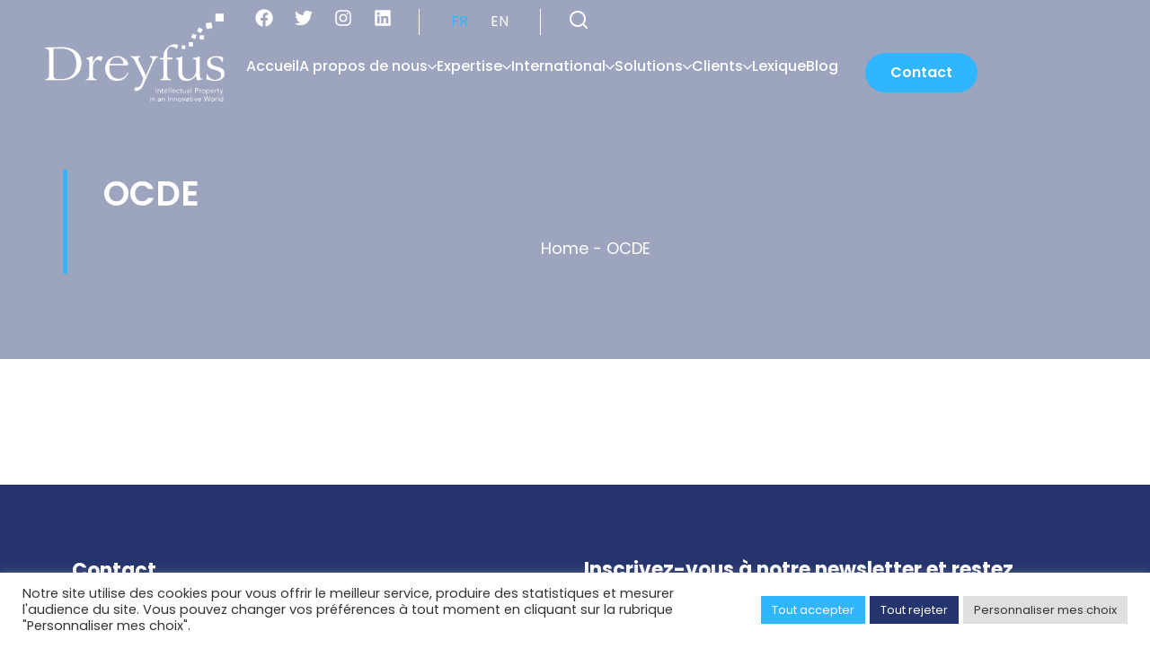

--- FILE ---
content_type: text/html; charset=UTF-8
request_url: https://www.dreyfus.fr/tag/ocde/
body_size: 64355
content:
<!DOCTYPE html>
<html lang="fr-FR" prefix="og: https://ogp.me/ns#">
<head>
	<meta charset="UTF-8">
	<meta name="viewport" content="width=device-width, initial-scale=1.0, viewport-fit=cover" />		<script>!function(e,c){e[c]=e[c]+(e[c]&&" ")+"quform-js"}(document.documentElement,"className");</script>	<style></style>
	
<!-- Optimisation des moteurs de recherche par Rank Math PRO - https://rankmath.com/ -->
<title>OCDE Archives - dreyfus</title>
<style id="wpr-usedcss">img:is([sizes=auto i],[sizes^="auto," i]){contain-intrinsic-size:3000px 1500px}@font-face{font-display:swap;font-family:Feather;src:url('https://www.dreyfus.fr/app/plugins/masterlayer-addons-for-elementor/assets/fonts/feather-icons/feather.ttf?sdxovp') format('truetype'),url('https://www.dreyfus.fr/app/plugins/masterlayer-addons-for-elementor/assets/fonts/feather-icons/feather.woff?sdxovp') format('woff'),url('https://www.dreyfus.fr/app/plugins/masterlayer-addons-for-elementor/assets/fonts/feather-icons/feather.svg?sdxovp#Feather') format('svg');font-weight:400;font-style:normal}img.emoji{display:inline!important;border:none!important;box-shadow:none!important;height:1em!important;width:1em!important;margin:0 .07em!important;vertical-align:-.1em!important;background:0 0!important;padding:0!important}:where(.wp-block-button__link){border-radius:9999px;box-shadow:none;padding:calc(.667em + 2px) calc(1.333em + 2px);text-decoration:none}:root :where(.wp-block-button .wp-block-button__link.is-style-outline),:root :where(.wp-block-button.is-style-outline>.wp-block-button__link){border:2px solid;padding:.667em 1.333em}:root :where(.wp-block-button .wp-block-button__link.is-style-outline:not(.has-text-color)),:root :where(.wp-block-button.is-style-outline>.wp-block-button__link:not(.has-text-color)){color:currentColor}:root :where(.wp-block-button .wp-block-button__link.is-style-outline:not(.has-background)),:root :where(.wp-block-button.is-style-outline>.wp-block-button__link:not(.has-background)){background-color:initial;background-image:none}:where(.wp-block-calendar table:not(.has-background) th){background:#ddd}:where(.wp-block-columns){margin-bottom:1.75em}:where(.wp-block-columns.has-background){padding:1.25em 2.375em}:where(.wp-block-post-comments input[type=submit]){border:none}:where(.wp-block-cover-image:not(.has-text-color)),:where(.wp-block-cover:not(.has-text-color)){color:#fff}:where(.wp-block-cover-image.is-light:not(.has-text-color)),:where(.wp-block-cover.is-light:not(.has-text-color)){color:#000}:root :where(.wp-block-cover h1:not(.has-text-color)),:root :where(.wp-block-cover h2:not(.has-text-color)),:root :where(.wp-block-cover h3:not(.has-text-color)),:root :where(.wp-block-cover h4:not(.has-text-color)),:root :where(.wp-block-cover h5:not(.has-text-color)),:root :where(.wp-block-cover h6:not(.has-text-color)),:root :where(.wp-block-cover p:not(.has-text-color)){color:inherit}:where(.wp-block-file){margin-bottom:1.5em}:where(.wp-block-file__button){border-radius:2em;display:inline-block;padding:.5em 1em}:where(.wp-block-file__button):is(a):active,:where(.wp-block-file__button):is(a):focus,:where(.wp-block-file__button):is(a):hover,:where(.wp-block-file__button):is(a):visited{box-shadow:none;color:#fff;opacity:.85;text-decoration:none}:where(.wp-block-group.wp-block-group-is-layout-constrained){position:relative}:root :where(.wp-block-image.is-style-rounded img,.wp-block-image .is-style-rounded img){border-radius:9999px}:where(.wp-block-latest-comments:not([style*=line-height] .wp-block-latest-comments__comment)){line-height:1.1}:where(.wp-block-latest-comments:not([style*=line-height] .wp-block-latest-comments__comment-excerpt p)){line-height:1.8}:root :where(.wp-block-latest-posts.is-grid){padding:0}:root :where(.wp-block-latest-posts.wp-block-latest-posts__list){padding-left:0}ul{box-sizing:border-box}:root :where(.wp-block-list.has-background){padding:1.25em 2.375em}:where(.wp-block-navigation.has-background .wp-block-navigation-item a:not(.wp-element-button)),:where(.wp-block-navigation.has-background .wp-block-navigation-submenu a:not(.wp-element-button)){padding:.5em 1em}:where(.wp-block-navigation .wp-block-navigation__submenu-container .wp-block-navigation-item a:not(.wp-element-button)),:where(.wp-block-navigation .wp-block-navigation__submenu-container .wp-block-navigation-submenu a:not(.wp-element-button)),:where(.wp-block-navigation .wp-block-navigation__submenu-container .wp-block-navigation-submenu button.wp-block-navigation-item__content),:where(.wp-block-navigation .wp-block-navigation__submenu-container .wp-block-pages-list__item button.wp-block-navigation-item__content){padding:.5em 1em}:root :where(p.has-background){padding:1.25em 2.375em}:where(p.has-text-color:not(.has-link-color)) a{color:inherit}:where(.wp-block-post-comments-form) input:not([type=submit]),:where(.wp-block-post-comments-form) textarea{border:1px solid #949494;font-family:inherit;font-size:1em}:where(.wp-block-post-comments-form) input:where(:not([type=submit]):not([type=checkbox])),:where(.wp-block-post-comments-form) textarea{padding:calc(.667em + 2px)}:where(.wp-block-post-excerpt){box-sizing:border-box;margin-bottom:var(--wp--style--block-gap);margin-top:var(--wp--style--block-gap)}:where(.wp-block-preformatted.has-background){padding:1.25em 2.375em}:where(.wp-block-search__button){border:1px solid #ccc;padding:6px 10px}:where(.wp-block-search__input){font-family:inherit;font-size:inherit;font-style:inherit;font-weight:inherit;letter-spacing:inherit;line-height:inherit;text-transform:inherit}:where(.wp-block-search__button-inside .wp-block-search__inside-wrapper){border:1px solid #949494;box-sizing:border-box;padding:4px}:where(.wp-block-search__button-inside .wp-block-search__inside-wrapper) .wp-block-search__input{border:none;border-radius:0;padding:0 4px}:where(.wp-block-search__button-inside .wp-block-search__inside-wrapper) .wp-block-search__input:focus{outline:0}:where(.wp-block-search__button-inside .wp-block-search__inside-wrapper) :where(.wp-block-search__button){padding:4px 8px}:root :where(.wp-block-separator.is-style-dots){height:auto;line-height:1;text-align:center}:root :where(.wp-block-separator.is-style-dots):before{color:currentColor;content:"···";font-family:serif;font-size:1.5em;letter-spacing:2em;padding-left:2em}:root :where(.wp-block-site-logo.is-style-rounded){border-radius:9999px}:where(.wp-block-social-links:not(.is-style-logos-only)) .wp-social-link{background-color:#f0f0f0;color:#444}:where(.wp-block-social-links:not(.is-style-logos-only)) .wp-social-link-amazon{background-color:#f90;color:#fff}:where(.wp-block-social-links:not(.is-style-logos-only)) .wp-social-link-bandcamp{background-color:#1ea0c3;color:#fff}:where(.wp-block-social-links:not(.is-style-logos-only)) .wp-social-link-behance{background-color:#0757fe;color:#fff}:where(.wp-block-social-links:not(.is-style-logos-only)) .wp-social-link-bluesky{background-color:#0a7aff;color:#fff}:where(.wp-block-social-links:not(.is-style-logos-only)) .wp-social-link-codepen{background-color:#1e1f26;color:#fff}:where(.wp-block-social-links:not(.is-style-logos-only)) .wp-social-link-deviantart{background-color:#02e49b;color:#fff}:where(.wp-block-social-links:not(.is-style-logos-only)) .wp-social-link-discord{background-color:#5865f2;color:#fff}:where(.wp-block-social-links:not(.is-style-logos-only)) .wp-social-link-dribbble{background-color:#e94c89;color:#fff}:where(.wp-block-social-links:not(.is-style-logos-only)) .wp-social-link-dropbox{background-color:#4280ff;color:#fff}:where(.wp-block-social-links:not(.is-style-logos-only)) .wp-social-link-etsy{background-color:#f45800;color:#fff}:where(.wp-block-social-links:not(.is-style-logos-only)) .wp-social-link-facebook{background-color:#0866ff;color:#fff}:where(.wp-block-social-links:not(.is-style-logos-only)) .wp-social-link-fivehundredpx{background-color:#000;color:#fff}:where(.wp-block-social-links:not(.is-style-logos-only)) .wp-social-link-flickr{background-color:#0461dd;color:#fff}:where(.wp-block-social-links:not(.is-style-logos-only)) .wp-social-link-foursquare{background-color:#e65678;color:#fff}:where(.wp-block-social-links:not(.is-style-logos-only)) .wp-social-link-github{background-color:#24292d;color:#fff}:where(.wp-block-social-links:not(.is-style-logos-only)) .wp-social-link-goodreads{background-color:#eceadd;color:#382110}:where(.wp-block-social-links:not(.is-style-logos-only)) .wp-social-link-google{background-color:#ea4434;color:#fff}:where(.wp-block-social-links:not(.is-style-logos-only)) .wp-social-link-gravatar{background-color:#1d4fc4;color:#fff}:where(.wp-block-social-links:not(.is-style-logos-only)) .wp-social-link-instagram{background-color:#f00075;color:#fff}:where(.wp-block-social-links:not(.is-style-logos-only)) .wp-social-link-lastfm{background-color:#e21b24;color:#fff}:where(.wp-block-social-links:not(.is-style-logos-only)) .wp-social-link-linkedin{background-color:#0d66c2;color:#fff}:where(.wp-block-social-links:not(.is-style-logos-only)) .wp-social-link-mastodon{background-color:#3288d4;color:#fff}:where(.wp-block-social-links:not(.is-style-logos-only)) .wp-social-link-medium{background-color:#000;color:#fff}:where(.wp-block-social-links:not(.is-style-logos-only)) .wp-social-link-meetup{background-color:#f6405f;color:#fff}:where(.wp-block-social-links:not(.is-style-logos-only)) .wp-social-link-patreon{background-color:#000;color:#fff}:where(.wp-block-social-links:not(.is-style-logos-only)) .wp-social-link-pinterest{background-color:#e60122;color:#fff}:where(.wp-block-social-links:not(.is-style-logos-only)) .wp-social-link-pocket{background-color:#ef4155;color:#fff}:where(.wp-block-social-links:not(.is-style-logos-only)) .wp-social-link-reddit{background-color:#ff4500;color:#fff}:where(.wp-block-social-links:not(.is-style-logos-only)) .wp-social-link-skype{background-color:#0478d7;color:#fff}:where(.wp-block-social-links:not(.is-style-logos-only)) .wp-social-link-snapchat{background-color:#fefc00;color:#fff;stroke:#000}:where(.wp-block-social-links:not(.is-style-logos-only)) .wp-social-link-soundcloud{background-color:#ff5600;color:#fff}:where(.wp-block-social-links:not(.is-style-logos-only)) .wp-social-link-spotify{background-color:#1bd760;color:#fff}:where(.wp-block-social-links:not(.is-style-logos-only)) .wp-social-link-telegram{background-color:#2aabee;color:#fff}:where(.wp-block-social-links:not(.is-style-logos-only)) .wp-social-link-threads{background-color:#000;color:#fff}:where(.wp-block-social-links:not(.is-style-logos-only)) .wp-social-link-tiktok{background-color:#000;color:#fff}:where(.wp-block-social-links:not(.is-style-logos-only)) .wp-social-link-tumblr{background-color:#011835;color:#fff}:where(.wp-block-social-links:not(.is-style-logos-only)) .wp-social-link-twitch{background-color:#6440a4;color:#fff}:where(.wp-block-social-links:not(.is-style-logos-only)) .wp-social-link-twitter{background-color:#1da1f2;color:#fff}:where(.wp-block-social-links:not(.is-style-logos-only)) .wp-social-link-vimeo{background-color:#1eb7ea;color:#fff}:where(.wp-block-social-links:not(.is-style-logos-only)) .wp-social-link-vk{background-color:#4680c2;color:#fff}:where(.wp-block-social-links:not(.is-style-logos-only)) .wp-social-link-wordpress{background-color:#3499cd;color:#fff}:where(.wp-block-social-links:not(.is-style-logos-only)) .wp-social-link-whatsapp{background-color:#25d366;color:#fff}:where(.wp-block-social-links:not(.is-style-logos-only)) .wp-social-link-x{background-color:#000;color:#fff}:where(.wp-block-social-links:not(.is-style-logos-only)) .wp-social-link-yelp{background-color:#d32422;color:#fff}:where(.wp-block-social-links:not(.is-style-logos-only)) .wp-social-link-youtube{background-color:red;color:#fff}:where(.wp-block-social-links.is-style-logos-only) .wp-social-link{background:0 0}:where(.wp-block-social-links.is-style-logos-only) .wp-social-link svg{height:1.25em;width:1.25em}:where(.wp-block-social-links.is-style-logos-only) .wp-social-link-amazon{color:#f90}:where(.wp-block-social-links.is-style-logos-only) .wp-social-link-bandcamp{color:#1ea0c3}:where(.wp-block-social-links.is-style-logos-only) .wp-social-link-behance{color:#0757fe}:where(.wp-block-social-links.is-style-logos-only) .wp-social-link-bluesky{color:#0a7aff}:where(.wp-block-social-links.is-style-logos-only) .wp-social-link-codepen{color:#1e1f26}:where(.wp-block-social-links.is-style-logos-only) .wp-social-link-deviantart{color:#02e49b}:where(.wp-block-social-links.is-style-logos-only) .wp-social-link-discord{color:#5865f2}:where(.wp-block-social-links.is-style-logos-only) .wp-social-link-dribbble{color:#e94c89}:where(.wp-block-social-links.is-style-logos-only) .wp-social-link-dropbox{color:#4280ff}:where(.wp-block-social-links.is-style-logos-only) .wp-social-link-etsy{color:#f45800}:where(.wp-block-social-links.is-style-logos-only) .wp-social-link-facebook{color:#0866ff}:where(.wp-block-social-links.is-style-logos-only) .wp-social-link-fivehundredpx{color:#000}:where(.wp-block-social-links.is-style-logos-only) .wp-social-link-flickr{color:#0461dd}:where(.wp-block-social-links.is-style-logos-only) .wp-social-link-foursquare{color:#e65678}:where(.wp-block-social-links.is-style-logos-only) .wp-social-link-github{color:#24292d}:where(.wp-block-social-links.is-style-logos-only) .wp-social-link-goodreads{color:#382110}:where(.wp-block-social-links.is-style-logos-only) .wp-social-link-google{color:#ea4434}:where(.wp-block-social-links.is-style-logos-only) .wp-social-link-gravatar{color:#1d4fc4}:where(.wp-block-social-links.is-style-logos-only) .wp-social-link-instagram{color:#f00075}:where(.wp-block-social-links.is-style-logos-only) .wp-social-link-lastfm{color:#e21b24}:where(.wp-block-social-links.is-style-logos-only) .wp-social-link-linkedin{color:#0d66c2}:where(.wp-block-social-links.is-style-logos-only) .wp-social-link-mastodon{color:#3288d4}:where(.wp-block-social-links.is-style-logos-only) .wp-social-link-medium{color:#000}:where(.wp-block-social-links.is-style-logos-only) .wp-social-link-meetup{color:#f6405f}:where(.wp-block-social-links.is-style-logos-only) .wp-social-link-patreon{color:#000}:where(.wp-block-social-links.is-style-logos-only) .wp-social-link-pinterest{color:#e60122}:where(.wp-block-social-links.is-style-logos-only) .wp-social-link-pocket{color:#ef4155}:where(.wp-block-social-links.is-style-logos-only) .wp-social-link-reddit{color:#ff4500}:where(.wp-block-social-links.is-style-logos-only) .wp-social-link-skype{color:#0478d7}:where(.wp-block-social-links.is-style-logos-only) .wp-social-link-snapchat{color:#fff;stroke:#000}:where(.wp-block-social-links.is-style-logos-only) .wp-social-link-soundcloud{color:#ff5600}:where(.wp-block-social-links.is-style-logos-only) .wp-social-link-spotify{color:#1bd760}:where(.wp-block-social-links.is-style-logos-only) .wp-social-link-telegram{color:#2aabee}:where(.wp-block-social-links.is-style-logos-only) .wp-social-link-threads{color:#000}:where(.wp-block-social-links.is-style-logos-only) .wp-social-link-tiktok{color:#000}:where(.wp-block-social-links.is-style-logos-only) .wp-social-link-tumblr{color:#011835}:where(.wp-block-social-links.is-style-logos-only) .wp-social-link-twitch{color:#6440a4}:where(.wp-block-social-links.is-style-logos-only) .wp-social-link-twitter{color:#1da1f2}:where(.wp-block-social-links.is-style-logos-only) .wp-social-link-vimeo{color:#1eb7ea}:where(.wp-block-social-links.is-style-logos-only) .wp-social-link-vk{color:#4680c2}:where(.wp-block-social-links.is-style-logos-only) .wp-social-link-whatsapp{color:#25d366}:where(.wp-block-social-links.is-style-logos-only) .wp-social-link-wordpress{color:#3499cd}:where(.wp-block-social-links.is-style-logos-only) .wp-social-link-x{color:#000}:where(.wp-block-social-links.is-style-logos-only) .wp-social-link-yelp{color:#d32422}:where(.wp-block-social-links.is-style-logos-only) .wp-social-link-youtube{color:red}:root :where(.wp-block-social-links .wp-social-link a){padding:.25em}:root :where(.wp-block-social-links.is-style-logos-only .wp-social-link a){padding:0}:root :where(.wp-block-social-links.is-style-pill-shape .wp-social-link a){padding-left:.6666666667em;padding-right:.6666666667em}:root :where(.wp-block-tag-cloud.is-style-outline){display:flex;flex-wrap:wrap;gap:1ch}:root :where(.wp-block-tag-cloud.is-style-outline a){border:1px solid;font-size:unset!important;margin-right:0;padding:1ch 2ch;text-decoration:none!important}:root :where(.wp-block-table-of-contents){box-sizing:border-box}:where(.wp-block-term-description){box-sizing:border-box;margin-bottom:var(--wp--style--block-gap);margin-top:var(--wp--style--block-gap)}:where(pre.wp-block-verse){font-family:inherit}:root{--wp--preset--font-size--normal:16px;--wp--preset--font-size--huge:42px}html :where(.has-border-color){border-style:solid}html :where([style*=border-top-color]){border-top-style:solid}html :where([style*=border-right-color]){border-right-style:solid}html :where([style*=border-bottom-color]){border-bottom-style:solid}html :where([style*=border-left-color]){border-left-style:solid}html :where([style*=border-width]){border-style:solid}html :where([style*=border-top-width]){border-top-style:solid}html :where([style*=border-right-width]){border-right-style:solid}html :where([style*=border-bottom-width]){border-bottom-style:solid}html :where([style*=border-left-width]){border-left-style:solid}html :where(img[class*=wp-image-]){height:auto;max-width:100%}:where(figure){margin:0 0 1em}html :where(.is-position-sticky){--wp-admin--admin-bar--position-offset:var(--wp-admin--admin-bar--height,0px)}@media screen and (max-width:600px){html :where(.is-position-sticky){--wp-admin--admin-bar--position-offset:0px}}:root{--wp--preset--aspect-ratio--square:1;--wp--preset--aspect-ratio--4-3:4/3;--wp--preset--aspect-ratio--3-4:3/4;--wp--preset--aspect-ratio--3-2:3/2;--wp--preset--aspect-ratio--2-3:2/3;--wp--preset--aspect-ratio--16-9:16/9;--wp--preset--aspect-ratio--9-16:9/16;--wp--preset--color--black:#000000;--wp--preset--color--cyan-bluish-gray:#abb8c3;--wp--preset--color--white:#ffffff;--wp--preset--color--pale-pink:#f78da7;--wp--preset--color--vivid-red:#cf2e2e;--wp--preset--color--luminous-vivid-orange:#ff6900;--wp--preset--color--luminous-vivid-amber:#fcb900;--wp--preset--color--light-green-cyan:#7bdcb5;--wp--preset--color--vivid-green-cyan:#00d084;--wp--preset--color--pale-cyan-blue:#8ed1fc;--wp--preset--color--vivid-cyan-blue:#0693e3;--wp--preset--color--vivid-purple:#9b51e0;--wp--preset--gradient--vivid-cyan-blue-to-vivid-purple:linear-gradient(135deg,rgba(6, 147, 227, 1) 0%,rgb(155, 81, 224) 100%);--wp--preset--gradient--light-green-cyan-to-vivid-green-cyan:linear-gradient(135deg,rgb(122, 220, 180) 0%,rgb(0, 208, 130) 100%);--wp--preset--gradient--luminous-vivid-amber-to-luminous-vivid-orange:linear-gradient(135deg,rgba(252, 185, 0, 1) 0%,rgba(255, 105, 0, 1) 100%);--wp--preset--gradient--luminous-vivid-orange-to-vivid-red:linear-gradient(135deg,rgba(255, 105, 0, 1) 0%,rgb(207, 46, 46) 100%);--wp--preset--gradient--very-light-gray-to-cyan-bluish-gray:linear-gradient(135deg,rgb(238, 238, 238) 0%,rgb(169, 184, 195) 100%);--wp--preset--gradient--cool-to-warm-spectrum:linear-gradient(135deg,rgb(74, 234, 220) 0%,rgb(151, 120, 209) 20%,rgb(207, 42, 186) 40%,rgb(238, 44, 130) 60%,rgb(251, 105, 98) 80%,rgb(254, 248, 76) 100%);--wp--preset--gradient--blush-light-purple:linear-gradient(135deg,rgb(255, 206, 236) 0%,rgb(152, 150, 240) 100%);--wp--preset--gradient--blush-bordeaux:linear-gradient(135deg,rgb(254, 205, 165) 0%,rgb(254, 45, 45) 50%,rgb(107, 0, 62) 100%);--wp--preset--gradient--luminous-dusk:linear-gradient(135deg,rgb(255, 203, 112) 0%,rgb(199, 81, 192) 50%,rgb(65, 88, 208) 100%);--wp--preset--gradient--pale-ocean:linear-gradient(135deg,rgb(255, 245, 203) 0%,rgb(182, 227, 212) 50%,rgb(51, 167, 181) 100%);--wp--preset--gradient--electric-grass:linear-gradient(135deg,rgb(202, 248, 128) 0%,rgb(113, 206, 126) 100%);--wp--preset--gradient--midnight:linear-gradient(135deg,rgb(2, 3, 129) 0%,rgb(40, 116, 252) 100%);--wp--preset--font-size--small:13px;--wp--preset--font-size--medium:20px;--wp--preset--font-size--large:36px;--wp--preset--font-size--x-large:42px;--wp--preset--spacing--20:0.44rem;--wp--preset--spacing--30:0.67rem;--wp--preset--spacing--40:1rem;--wp--preset--spacing--50:1.5rem;--wp--preset--spacing--60:2.25rem;--wp--preset--spacing--70:3.38rem;--wp--preset--spacing--80:5.06rem;--wp--preset--shadow--natural:6px 6px 9px rgba(0, 0, 0, .2);--wp--preset--shadow--deep:12px 12px 50px rgba(0, 0, 0, .4);--wp--preset--shadow--sharp:6px 6px 0px rgba(0, 0, 0, .2);--wp--preset--shadow--outlined:6px 6px 0px -3px rgba(255, 255, 255, 1),6px 6px rgba(0, 0, 0, 1);--wp--preset--shadow--crisp:6px 6px 0px rgba(0, 0, 0, 1)}:where(.is-layout-flex){gap:.5em}:where(.is-layout-grid){gap:.5em}:where(.wp-block-post-template.is-layout-flex){gap:1.25em}:where(.wp-block-post-template.is-layout-grid){gap:1.25em}:where(.wp-block-columns.is-layout-flex){gap:2em}:where(.wp-block-columns.is-layout-grid){gap:2em}:root :where(.wp-block-pullquote){font-size:1.5em;line-height:1.6}#cookie-law-info-bar{font-size:15px;margin:0 auto;padding:12px 10px;position:absolute;text-align:center;box-sizing:border-box;width:100%;z-index:9999;display:none;left:0;font-weight:300;box-shadow:0 -1px 10px 0 rgba(172,171,171,.3)}#cookie-law-info-again{font-size:10pt;margin:0;padding:5px 10px;text-align:center;z-index:9999;cursor:pointer;box-shadow:#161616 2px 2px 5px 2px}#cookie-law-info-bar span{vertical-align:middle}.cli-plugin-button,.cli-plugin-button:visited{display:inline-block;padding:9px 12px;color:#fff;text-decoration:none;position:relative;cursor:pointer;margin-left:5px;text-decoration:none}.cli-plugin-main-link{margin-left:0;font-weight:550;text-decoration:underline}.cli-plugin-button:hover{background-color:#111;color:#fff;text-decoration:none}.cli-plugin-button,.cli-plugin-button:visited,.medium.cli-plugin-button,.medium.cli-plugin-button:visited{font-size:13px;font-weight:400;line-height:1}.large.cli-plugin-button,.large.cli-plugin-button:visited{font-size:14px;padding:8px 14px 9px}.magenta.cli-plugin-button:visited{background-color:#e22092}.green.cli-plugin-button,.green.cli-plugin-button:visited{background-color:#91bd09}.green.cli-plugin-button:hover{background-color:#749a02}.red.cli-plugin-button,.red.cli-plugin-button:visited{background-color:#e62727}.red.cli-plugin-button:hover{background-color:#cf2525}.blue.cli-plugin-button,.blue.cli-plugin-button:visited{background-color:#2981e4}.blue.cli-plugin-button:hover{background-color:#2575cf}.yellow.cli-plugin-button,.yellow.cli-plugin-button:visited{background-color:#ffb515}.yellow.cli-plugin-button:hover{background-color:#fc9200}.cli-plugin-button{margin-top:5px}.cli-bar-popup{-moz-background-clip:padding;-webkit-background-clip:padding;background-clip:padding-box;-webkit-border-radius:30px;-moz-border-radius:30px;border-radius:30px;padding:20px}.cli-plugin-main-link.cli-plugin-button{text-decoration:none}.cli-plugin-main-link.cli-plugin-button{margin-left:5px}.cli-modal-backdrop{position:fixed;top:0;right:0;bottom:0;left:0;z-index:1040;background-color:#000;display:none}.cli-modal-backdrop.cli-show{opacity:.5;display:block}.cli-modal.cli-show{display:block}.cli-modal .cli-modal-dialog{position:relative;width:auto;margin:.5rem;pointer-events:none;font-family:-apple-system,BlinkMacSystemFont,"Segoe UI",Roboto,"Helvetica Neue",Arial,sans-serif,"Apple Color Emoji","Segoe UI Emoji","Segoe UI Symbol";font-size:1rem;font-weight:400;line-height:1.5;color:#212529;text-align:left;display:-ms-flexbox;display:flex;-ms-flex-align:center;align-items:center;min-height:calc(100% - (.5rem * 2))}@media (min-width:992px){.cli-modal .cli-modal-dialog{max-width:900px}}.cli-modal-content{position:relative;display:-ms-flexbox;display:flex;-ms-flex-direction:column;flex-direction:column;width:100%;pointer-events:auto;background-color:#fff;background-clip:padding-box;border-radius:.3rem;outline:0}.cli-modal .cli-modal-close{position:absolute;right:10px;top:10px;z-index:1;padding:0;background-color:transparent!important;border:0;-webkit-appearance:none;font-size:1.5rem;font-weight:700;line-height:1;color:#000;text-shadow:0 1px 0 #fff}.cli-switch{display:inline-block;position:relative;min-height:1px;padding-left:70px;font-size:14px}.cli-switch .cli-slider{background-color:#e3e1e8;height:24px;width:50px;bottom:0;cursor:pointer;left:0;position:absolute;right:0;top:0;transition:.4s}.cli-switch .cli-slider:before{background-color:#fff;bottom:2px;content:"";height:20px;left:2px;position:absolute;transition:.4s;width:20px}.cli-switch input:checked+.cli-slider{background-color:#00acad}.cli-switch input:checked+.cli-slider:before{transform:translateX(26px)}.cli-switch .cli-slider{border-radius:34px}.cli-fade{transition:opacity .15s linear}.cli-tab-content{width:100%;padding:30px}.cli-container-fluid{padding-right:15px;padding-left:15px;margin-right:auto;margin-left:auto}.cli-row{display:-ms-flexbox;display:flex;-ms-flex-wrap:wrap;flex-wrap:wrap;margin-right:-15px;margin-left:-15px}.cli-align-items-stretch{-ms-flex-align:stretch!important;align-items:stretch!important}.cli-px-0{padding-left:0;padding-right:0}.cli-btn{cursor:pointer;font-size:14px;display:inline-block;font-weight:400;text-align:center;white-space:nowrap;vertical-align:middle;-webkit-user-select:none;-moz-user-select:none;-ms-user-select:none;user-select:none;border:1px solid transparent;padding:.5rem 1.25rem;line-height:1;border-radius:.25rem;transition:all .15s ease-in-out}.cli-btn:hover{opacity:.8}.cli-btn:focus{outline:0}.cli-modal-backdrop.cli-show{opacity:.8}.cli-modal-open{overflow:hidden}.cli-barmodal-open{overflow:hidden}.cli-modal-open .cli-modal{overflow-x:hidden;overflow-y:auto}.cli-modal.cli-fade .cli-modal-dialog{transition:-webkit-transform .3s ease-out;transition:transform .3s ease-out;transition:transform .3s ease-out,-webkit-transform .3s ease-out;-webkit-transform:translate(0,-25%);transform:translate(0,-25%)}.cli-modal.cli-show .cli-modal-dialog{-webkit-transform:translate(0,0);transform:translate(0,0)}.cli-modal-backdrop{position:fixed;top:0;right:0;bottom:0;left:0;z-index:1040;background-color:#000;-webkit-transform:scale(0);transform:scale(0);transition:opacity ease-in-out .5s}.cli-modal-backdrop.cli-fade{opacity:0}.cli-modal-backdrop.cli-show{opacity:.5;-webkit-transform:scale(1);transform:scale(1)}.cli-modal{position:fixed;top:0;right:0;bottom:0;left:0;z-index:99999;transform:scale(0);overflow:hidden;outline:0;display:none}.cli-modal a{text-decoration:none}.cli-modal .cli-modal-dialog{position:relative;width:auto;margin:.5rem;pointer-events:none;font-family:inherit;font-size:1rem;font-weight:400;line-height:1.5;color:#212529;text-align:left;display:-ms-flexbox;display:flex;-ms-flex-align:center;align-items:center;min-height:calc(100% - (.5rem * 2))}@media (min-width:576px){.cli-modal .cli-modal-dialog{max-width:500px;margin:1.75rem auto;min-height:calc(100% - (1.75rem * 2))}}.cli-modal-content{position:relative;display:-ms-flexbox;display:flex;-ms-flex-direction:column;flex-direction:column;width:100%;pointer-events:auto;background-color:#fff;background-clip:padding-box;border-radius:.2rem;box-sizing:border-box;outline:0}.cli-modal .cli-modal-close:focus{outline:0}.cli-switch{display:inline-block;position:relative;min-height:1px;padding-left:38px;font-size:14px}.cli-switch input[type=checkbox]{display:none}.cli-switch .cli-slider{background-color:#e3e1e8;height:20px;width:38px;bottom:0;cursor:pointer;left:0;position:absolute;right:0;top:0;transition:.4s}.cli-switch .cli-slider:before{background-color:#fff;bottom:2px;content:"";height:15px;left:3px;position:absolute;transition:.4s;width:15px}.cli-switch input:checked+.cli-slider{background-color:#61a229}.cli-switch input:checked+.cli-slider:before{transform:translateX(18px)}.cli-switch .cli-slider{border-radius:34px;font-size:0}.cli-switch .cli-slider:before{border-radius:50%}.cli-tab-content{background:#fff}.cli-tab-content{width:100%;padding:5px 30px 5px 5px;box-sizing:border-box}@media (max-width:767px){.cli-tab-content{padding:30px 10px}}.cli-tab-content p{color:#343438;font-size:14px;margin-top:0}.cli-tab-content h4{font-size:20px;margin-bottom:1.5rem;margin-top:0;font-family:inherit;font-weight:500;line-height:1.2;color:inherit}#cookie-law-info-bar .cli-tab-content{background:0 0}#cookie-law-info-bar .cli-nav-link,#cookie-law-info-bar .cli-switch .cli-slider:after,#cookie-law-info-bar .cli-tab-container p,#cookie-law-info-bar span.cli-necessary-caption{color:inherit}#cookie-law-info-bar .cli-tab-header a:before{border-right:1px solid currentColor;border-bottom:1px solid currentColor}#cookie-law-info-bar .cli-row{margin-top:20px}#cookie-law-info-bar .cli-tab-content h4{margin-bottom:.5rem}#cookie-law-info-bar .cli-tab-container{display:none;text-align:left}.cli-tab-footer .cli-btn{background-color:#00acad;padding:10px 15px;text-decoration:none}.cli-tab-footer .wt-cli-privacy-accept-btn{background-color:#61a229;color:#fff;border-radius:0}.cli-tab-footer{width:100%;text-align:right;padding:20px 0}.cli-col-12{width:100%}.cli-tab-header{display:flex;justify-content:space-between}.cli-tab-header a:before{width:10px;height:2px;left:0;top:calc(50% - 1px)}.cli-tab-header a:after{width:2px;height:10px;left:4px;top:calc(50% - 5px);-webkit-transform:none;transform:none}.cli-tab-header a:before{width:7px;height:7px;border-right:1px solid #4a6e78;border-bottom:1px solid #4a6e78;content:" ";transform:rotate(-45deg);-webkit-transition:.2s ease-in-out;-moz-transition:.2s ease-in-out;transition:all .2s ease-in-out;margin-right:10px}.cli-tab-header a.cli-nav-link{position:relative;display:flex;align-items:center;font-size:14px;color:#000;text-transform:capitalize}.cli-tab-header.cli-tab-active .cli-nav-link:before{transform:rotate(45deg);-webkit-transition:.2s ease-in-out;-moz-transition:.2s ease-in-out;transition:all .2s ease-in-out}.cli-tab-header{border-radius:5px;padding:12px 15px;cursor:pointer;transition:background-color .2s ease-out .3s,color .2s ease-out 0s;background-color:#f2f2f2}.cli-modal .cli-modal-close{position:absolute;right:0;top:0;z-index:1;-webkit-appearance:none;width:40px;height:40px;padding:0;border-radius:50%;padding:10px;background:0 0;border:none;min-width:40px}.cli-tab-container h1,.cli-tab-container h4{font-family:inherit;font-size:16px;margin-bottom:15px;margin:10px 0}#cliSettingsPopup .cli-tab-section-container{padding-top:12px}.cli-privacy-content-text,.cli-tab-container p{font-size:14px;line-height:1.4;margin-top:0;padding:0;color:#000}.cli-tab-content{display:none}.cli-tab-section .cli-tab-content{padding:10px 20px 5px}.cli-tab-section{margin-top:5px}@media (min-width:992px){.cli-modal .cli-modal-dialog{max-width:645px}}.cli-switch .cli-slider:after{content:attr(data-cli-disable);position:absolute;right:50px;color:#000;font-size:12px;text-align:right;min-width:80px}.cli-switch input:checked+.cli-slider:after{content:attr(data-cli-enable)}.cli-privacy-overview:not(.cli-collapsed) .cli-privacy-content{max-height:60px;transition:max-height .15s ease-out;overflow:hidden}a.cli-privacy-readmore{font-size:12px;margin-top:12px;display:inline-block;padding-bottom:0;cursor:pointer;color:#000;text-decoration:underline}.cli-modal-footer{position:relative}a.cli-privacy-readmore:before{content:attr(data-readmore-text)}.cli-collapsed a.cli-privacy-readmore:before{content:attr(data-readless-text)}.cli-collapsed .cli-privacy-content{transition:max-height .25s ease-in}.cli-privacy-content p{margin-bottom:0}.cli-modal-close svg{fill:#000}span.cli-necessary-caption{color:#000;font-size:12px}#cookie-law-info-bar .cli-privacy-overview{display:none}.cli-tab-container .cli-row{max-height:500px;overflow-y:auto}.cli-modal.cli-blowup.cli-out{z-index:-1}.cli-modal.cli-blowup{z-index:999999;transform:scale(1)}.cli-modal.cli-blowup .cli-modal-dialog{animation:.5s cubic-bezier(.165,.84,.44,1) forwards blowUpModal}.cli-modal.cli-blowup.cli-out .cli-modal-dialog{animation:.5s cubic-bezier(.165,.84,.44,1) forwards blowUpModalTwo}@keyframes blowUpModal{0%{transform:scale(0)}100%{transform:scale(1)}}@keyframes blowUpModalTwo{0%{transform:scale(1);opacity:1}50%{transform:scale(.5);opacity:0}100%{transform:scale(0);opacity:0}}.cli_settings_button{cursor:pointer}.wt-cli-sr-only{display:none;font-size:16px}a.wt-cli-element.cli_cookie_close_button{text-decoration:none;color:#333;font-size:22px;line-height:22px;cursor:pointer;position:absolute;right:10px;top:5px}.cli-bar-container{float:none;margin:0 auto;display:-webkit-box;display:-moz-box;display:-ms-flexbox;display:-webkit-flex;display:flex;justify-content:space-between;-webkit-box-align:center;-moz-box-align:center;-ms-flex-align:center;-webkit-align-items:center;align-items:center}.cli-bar-btn_container{margin-left:20px;display:-webkit-box;display:-moz-box;display:-ms-flexbox;display:-webkit-flex;display:flex;-webkit-box-align:center;-moz-box-align:center;-ms-flex-align:center;-webkit-align-items:center;align-items:center;flex-wrap:nowrap}.cli-style-v2 a{cursor:pointer}.cli-bar-btn_container a{white-space:nowrap}.cli-style-v2 .cli-plugin-main-link{font-weight:inherit}.cli-style-v2{font-size:11pt;line-height:18px;font-weight:400}#cookie-law-info-bar[data-cli-type=popup] .cli-bar-container,#cookie-law-info-bar[data-cli-type=widget] .cli-bar-container{display:block}.cli-style-v2 .cli-bar-message{width:70%;text-align:left}#cookie-law-info-bar[data-cli-type=popup] .cli-bar-message,#cookie-law-info-bar[data-cli-type=widget] .cli-bar-message{width:100%}#cookie-law-info-bar[data-cli-type=widget] .cli-style-v2 .cli-bar-btn_container{margin-top:8px;margin-left:0;flex-wrap:wrap}#cookie-law-info-bar[data-cli-type=popup] .cli-style-v2 .cli-bar-btn_container{margin-top:8px;margin-left:0}.cli-style-v2 .cli-bar-btn_container .cli-plugin-main-link,.cli-style-v2 .cli-bar-btn_container .cli_action_button,.cli-style-v2 .cli-bar-btn_container .cli_settings_button{margin-left:5px}#cookie-law-info-bar[data-cli-style=cli-style-v2]{padding:14px 25px}#cookie-law-info-bar[data-cli-style=cli-style-v2][data-cli-type=widget]{padding:32px 30px}#cookie-law-info-bar[data-cli-style=cli-style-v2][data-cli-type=popup]{padding:32px 45px}.cli-style-v2 .cli-plugin-main-link:not(.cli-plugin-button),.cli-style-v2 .cli_action_button:not(.cli-plugin-button),.cli-style-v2 .cli_settings_button:not(.cli-plugin-button){text-decoration:underline}.cli-style-v2 .cli-bar-btn_container .cli-plugin-button{margin-top:5px;margin-bottom:5px}.wt-cli-necessary-checkbox{display:none!important}@media (max-width:985px){.cli-style-v2 .cli-bar-message{width:100%}.cli-style-v2.cli-bar-container{justify-content:left;flex-wrap:wrap}.cli-style-v2 .cli-bar-btn_container{margin-left:0;margin-top:10px}#cookie-law-info-bar[data-cli-style=cli-style-v2],#cookie-law-info-bar[data-cli-style=cli-style-v2][data-cli-type=popup],#cookie-law-info-bar[data-cli-style=cli-style-v2][data-cli-type=widget]{padding:25px}}.wt-cli-privacy-overview-actions{padding-bottom:0}@media only screen and (max-width:479px) and (min-width:320px){.cli-style-v2 .cli-bar-btn_container{flex-wrap:wrap}}.wt-cli-cookie-description{font-size:14px;line-height:1.4;margin-top:0;padding:0;color:#000}#toc_container li,#toc_container ul{margin:0;padding:0}#toc_container ul ul{margin-left:1.5em}#toc_container{background:#f9f9f9;border:1px solid #aaa;padding:10px;margin-bottom:1em;width:auto;display:table;font-size:95%}#toc_container span.toc_toggle{font-weight:400;font-size:90%}#toc_container a{text-decoration:none;text-shadow:none}#toc_container a:hover{text-decoration:underline}div#toc_container{background:#f9f9f9;border:1px solid #aaa}.fa-fw{width:1.28571429em;text-align:center}#qtip-overlay.blurs,.qtip-close{cursor:pointer}.qtip{position:absolute;left:-28000px;top:-28000px;display:none;max-width:280px;min-width:50px;font-size:10.5px;line-height:12px;direction:ltr;box-shadow:none;padding:0}.qtip-close{position:absolute;right:-9px;top:-9px;z-index:11;outline:0;border:1px solid transparent}#qtip-overlay,#qtip-overlay div{left:0;top:0;width:100%;height:100%}x:-o-prefocus{visibility:hidden}#qtip-overlay{position:fixed}#qtip-overlay div{position:absolute;background-color:#000;opacity:.7}.qtipmodal-ie6fix{position:absolute!important}.fancybox-image,.fancybox-inner,.fancybox-nav,.fancybox-nav span,.fancybox-outer,.fancybox-skin,.fancybox-tmp,.fancybox-wrap,.fancybox-wrap iframe,.fancybox-wrap object{padding:0;margin:0;border:0;outline:0;vertical-align:top}.fancybox-wrap{position:absolute;top:0;left:0;-webkit-transform:translate3d(0,0,0);transform:translate3d(0,0,0);z-index:8020}.fancybox-skin{position:relative;background:#f9f9f9;color:#444;text-shadow:none;-webkit-border-radius:4px;-moz-border-radius:4px;border-radius:4px}.fancybox-opened{z-index:8030}.fancybox-opened .fancybox-skin{-webkit-box-shadow:0 10px 25px rgba(0,0,0,.5);-moz-box-shadow:0 10px 25px rgba(0,0,0,.5);box-shadow:0 10px 25px rgba(0,0,0,.5)}.fancybox-inner,.fancybox-outer{position:relative}.fancybox-inner{overflow:hidden}.fancybox-error{color:#444;font:14px/20px "Helvetica Neue",Helvetica,Arial,sans-serif;margin:0;padding:15px;white-space:nowrap}.fancybox-image{display:block;width:100%;height:100%}.fancybox-image{max-width:100%;max-height:100%}#fancybox-loading,.fancybox-close,.fancybox-next span,.fancybox-prev span{background-image:var(--wpr-bg-f2217471-2ddd-44ed-8941-a6d8877da550)}#fancybox-loading{position:fixed;top:50%;left:50%;margin-top:-22px;margin-left:-22px;background-position:0 -108px;opacity:.8;cursor:pointer;z-index:8060}#fancybox-loading div{width:44px;height:44px;background:var(--wpr-bg-d1cc653c-8bc7-4690-99c9-4e8b651ae04b) center center no-repeat}.fancybox-close{position:absolute;top:-18px;right:-18px;width:36px;height:36px;cursor:pointer;z-index:8040}.fancybox-nav{position:absolute;top:0;width:40%;height:100%;cursor:pointer;text-decoration:none;background:var(--wpr-bg-9671a4fa-891d-4e54-aa72-2e64f73b1c7b);-webkit-tap-highlight-color:transparent;z-index:8040}.fancybox-prev{left:0}.fancybox-next{right:0}.fancybox-nav span{position:absolute;top:50%;width:36px;height:34px;margin-top:-18px;cursor:pointer;z-index:8040;visibility:hidden}.fancybox-prev span{left:10px;background-position:0 -36px}.fancybox-next span{right:10px;background-position:0 -72px}.fancybox-nav:hover span{visibility:visible}.fancybox-tmp{position:absolute;top:-99999px;left:-99999px;max-width:99999px;max-height:99999px;overflow:visible!important}.fancybox-lock{overflow:visible!important;width:auto}.fancybox-lock body{overflow:hidden!important}.fancybox-lock-test{overflow-y:hidden!important}.fancybox-overlay{position:absolute;top:0;left:0;overflow:hidden;display:none;z-index:8010;background:var(--wpr-bg-61c297eb-d68b-4a17-b083-2ad8bbdeaebc)}.fancybox-overlay-fixed{position:fixed;bottom:0;right:0}.fancybox-lock .fancybox-overlay{overflow:auto;overflow-y:scroll}.fancybox-title{visibility:hidden;font:13px/20px "Helvetica Neue",Helvetica,Arial,sans-serif;position:relative;text-shadow:none;z-index:8050}.fancybox-opened .fancybox-title{visibility:visible}@media only screen and (-webkit-min-device-pixel-ratio:1.5),only screen and (min--moz-device-pixel-ratio:1.5),only screen and (min-device-pixel-ratio:1.5){#fancybox-loading,.fancybox-close,.fancybox-next span,.fancybox-prev span{background-image:url(https://www.dreyfus.fr/app/plugins/quform/images/fancybox/fancybox_sprite@2x.png);background-size:44px 152px}#fancybox-loading div{background-image:var(--wpr-bg-63e25e40-0712-4ac5-a842-df81097bb1ea);background-size:24px 24px}}.quform,.quform *{-webkit-box-sizing:border-box;box-sizing:border-box}.quform-cf:after,.quform-cf:before,.quform-child-elements:after,.quform-child-elements:before,.quform-element-row:after,.quform-element-row:before{content:" ";display:table}.quform-cf:after,.quform-child-elements:after,.quform-element-row:after{clear:both}.quform-cf,.quform-child-elements,.quform-element-row{zoom:1}.quform-js .quform-prevent-fouc{visibility:hidden}.quform input[type=checkbox],.quform input[type=radio]{vertical-align:middle;width:auto;-webkit-box-shadow:none!important;box-shadow:none!important;margin:0}.quform button::-moz-focus-inner{border:0}.quform :focus,.quform a:focus{outline:0}.quform input:focus,.quform select:focus,.quform textarea:focus{outline:0}.quform-captcha-image:before,[class*=" qicon-"],[class^=qicon-]{font-family:QIconSet!important;speak:none;font-style:normal;font-weight:400;font-variant:normal;text-transform:none;line-height:1;-webkit-font-smoothing:antialiased;-moz-osx-font-smoothing:grayscale}.qicon-check:before{content:"\e5cb"}.qicon-close:before{content:"\e5ce"}.quform-captcha-image:before{content:"\f021"}.quform{max-width:100%}.quform-form-inner{position:relative}.quform .quform-elements{margin:0;padding:0}.quform .quform-element{position:relative}.quform-spacer{padding:0 0 15px;margin:0 0 5px}.quform-input{position:relative;max-width:100%;margin:0 0 3px}.quform-label>label>.quform-required{color:#cc0101;margin:0 0 0 5px;font-size:90%}.quform .quform-field-date,.quform .quform-field-email,.quform .quform-field-time{display:block;margin:0;min-width:10px;max-width:100%;width:100%;padding:8px;height:auto;line-height:1.5;font-size:1em;border:1px solid #e3e3e3}.quform .quform-field-date:focus,.quform .quform-field-email:focus,.quform .quform-field-time:focus{border-color:#a4a4a4}.quform .quform-field-date,.quform .quform-field-email,.quform .quform-field-time{-webkit-appearance:none}.quform-input-date,.quform-input-email,.quform-input-file,.quform-input-time{width:100%}.quform-upload-file{padding:5px;font-size:90%}.quform-element-submit.quform-button-width-full>.quform-button-submit-default{width:70%;float:right;margin-right:0}.quform-element-page.quform-first-page .quform-element-submit.quform-button-width-full>.quform-button-submit-default{float:none;clear:both;width:100%;margin-right:0;margin-left:0}.quform-button-width-full>.quform-upload-button,.quform-element-submit.quform-button-width-full button{width:100%}.quform-field-icon{pointer-events:none}.quform-field-icon,.quform-upload-file-remove{position:absolute;top:50%;margin-top:-9px;height:18px;line-height:18px;width:18px;font-size:14px;text-align:center}.quform-input-date>.quform-field-icon,.quform-input-time>.quform-field-icon{pointer-events:auto}.quform-upload-file-remove{right:12px}.quform-input-date .quform-field-icon,.quform-input-time .quform-field-icon{cursor:pointer}.quform-input-date .k-datepicker,.quform-input-time .k-timepicker{display:inline-block;vertical-align:middle;position:relative;overflow:visible;width:100%;max-width:100%;background:0 0;line-height:0}.quform-datepicker{-webkit-box-shadow:none;box-shadow:none;-webkit-touch-callout:none;-webkit-tap-highlight-color:transparent}.quform-timepicker{background:#fff}.quform-label{margin-bottom:3px;vertical-align:middle}.quform-label>label{display:inline-block;float:none;width:auto;cursor:default}.quform-label>label[for]{cursor:pointer}.quform-upload-progress-wrap{display:none;margin:5px 0}.quform-upload-progress-bar{width:0;height:8px;background:#7ec100}.quform-upload-files{margin-top:10px}.quform-upload-file{float:left;display:inline-block;background:#fff;color:#000;border:1px solid #e3e3e3;padding:8px 0 8px 15px;margin:0 5px 5px 0;position:relative;overflow:hidden;max-width:100%;font-size:90%}.quform-upload-file-name{display:block;max-width:200px;overflow:hidden;white-space:nowrap;margin-right:35px;line-height:1.5;text-overflow:ellipsis}.quform-upload-file.quform-uploaded .quform-upload-file-name{margin-right:43px}.quform-upload-file-remove{cursor:pointer;display:inline-block}.quform-upload-file-remove:after,.quform-upload-file-remove:before{content:'';position:absolute;height:2px;width:10px;top:50%;left:3px;margin-top:-1px;background:#000}.quform-upload-file-remove:before{-webkit-transform:rotate(45deg);transform:rotate(45deg)}.quform-upload-file-remove:after{-webkit-transform:rotate(-45deg);transform:rotate(-45deg)}.quform-upload-tick{float:left;margin-right:12px}.quform-upload-tick i{font-weight:700}.quform-upload-button,.quform-upload-dropzone{position:relative;text-align:center;background-color:#fff;overflow:hidden;color:#111}.quform-upload-button{max-width:100%;font-size:inherit;line-height:inherit;float:left;padding:8px 12px;border:1px solid #e3e3e3}.quform-upload-dropzone{float:none;width:100%;border:2px dashed #e3e3e3;font-size:120%;padding:45px 15px;text-align:center;max-width:100%}.quform-upload-button ::-ms-browse{width:100%;font-size:1000px}.quform-upload-button ::-ms-value{display:none}.quform-upload-button ::-webkit-file-upload-button{cursor:pointer}.quform-button-submit-default>button:focus,.quform-upload-button:focus-within,.quform-upload-dropzone:focus-within{outline:#a4a4a4 solid 1px;outline-offset:1px}.quform-button-submit-default>button:focus:not(:focus-visible){outline:0}.quform-captcha-image{position:relative;float:left;cursor:pointer}.quform-captcha-image:before{display:inline-block;position:absolute;top:50%;left:50%;width:22px;height:22px;margin-top:-11px;margin-left:-11px;font-size:22px;line-height:22px;opacity:0;-webkit-transform:rotate(-90deg) scale(0,0);transform:rotate(-90deg) scale(0,0);-webkit-transition:opacity .3s ease-in-out,-webkit-transform .3s cubic-bezier(.31,1,.66,1.26);transition:opacity .3s ease-in-out,-webkit-transform .3s cubic-bezier(.31,1,.66,1.26);transition:transform .3s cubic-bezier(.31,1,.66,1.26),opacity .3s ease-in-out;transition:transform .3s cubic-bezier(.31,1,.66,1.26),opacity .3s ease-in-out,-webkit-transform .3s cubic-bezier(.31,1,.66,1.26)}.quform-captcha-image:hover:before{opacity:1;-webkit-transform:rotate(0) scale(1,1);transform:rotate(0) scale(1,1)}.quform-captcha-image img{max-width:100%;display:block}.quform-js .quform-support-page-caching .quform-captcha-image img{opacity:0}.quform-recaptcha-no-size>.quform-spacer,.quform-recaptcha-no-size>.quform-spacer>.quform-inner>.quform-input{margin-bottom:0;padding-bottom:0}.quform-element-row{margin:0 -10px!important;width:auto;max-width:none!important}.quform-element-column{float:left;padding:0 10px;min-height:1px}.quform-element-row-size-fixed>.quform-element-column{width:100%}.quform-element-row-size-fixed.quform-2-columns>.quform-element-column{width:50%}.quform-js .quform-labels-inside>.quform-spacer>.quform-label{display:none}.quform-label-inside{position:absolute;font-size:1em;line-height:1.5;padding:0;margin:0}.quform-element-submit{vertical-align:bottom;margin:10px 0}.quform-element-submit button{display:block;margin:0;cursor:pointer;line-height:1.5;max-width:100%}.quform-enhanced-upload .quform-input-file{width:100%!important}.quform-element-submit>div{vertical-align:middle;max-width:100%}.quform-loading{word-wrap:normal}.quform-loading.quform-loading-position-left{display:none;text-align:center;padding:9px 6px;line-height:0;vertical-align:inherit}.quform-button-width-full .quform-loading-position-left{padding-left:0}.quform-loading-position-left .quform-loading-inner{margin:0 auto;max-width:24px;max-height:24px;display:inline-block}.quform-loading.quform-loading-position-left{float:left}.quform-loading-spinner{display:none;opacity:0;-webkit-transition:opacity .6s ease-in-out;transition:opacity .6s ease-in-out}.quform-loading-triggered .quform-loading-spinner{display:inline-block;opacity:1}.quform-loading-type-spinner-1 .quform-loading-spinner{position:relative;display:inline-block;width:21px;height:21px;min-width:21px;min-height:21px;border:3px solid #000;border-radius:50%;-webkit-animation:.65s linear infinite qspinstyle;animation:.65s linear infinite qspinstyle;-webkit-box-sizing:border-box;box-sizing:border-box}.quform-loading-type-spinner-1 .quform-loading-spinner:after,.quform-loading-type-spinner-1 .quform-loading-spinner:before{left:-3px;top:-3px;display:none;position:absolute;content:'';width:inherit;height:inherit;border:inherit;border-radius:inherit;-webkit-box-sizing:border-box;box-sizing:border-box}.quform-loading-type-spinner-1 .quform-loading-spinner{border-color:transparent;border-top-color:#000;-webkit-animation-duration:3s;animation-duration:3s}.quform-loading-type-spinner-1 .quform-loading-spinner:after{display:block;border-color:transparent;border-top-color:#000;-webkit-animation:.65s ease-in-out infinite alternate qspinstyle;animation:.65s ease-in-out infinite alternate qspinstyle}@-webkit-keyframes qspinstyle{0%{-webkit-transform:rotate(0);transform:rotate(0)}100%{-webkit-transform:rotate(360deg);transform:rotate(360deg)}}@keyframes qspinstyle{0%{-webkit-transform:rotate(0);transform:rotate(0)}100%{-webkit-transform:rotate(360deg);transform:rotate(360deg)}}.quform-error-message{margin:0 0 15px}.quform-ajax-initialized .quform-error-message{display:none}.quform-error-message-inner{background:#f2dede;padding:15px;color:#b94a48;border-left:5px solid #c73412}.quform-error-message-title{color:#c73412;font-weight:700;font-size:18px}.quform-error{margin:0;padding:5px 0}.quform-ajax-initialized .quform-error{display:none}.quform-error>.quform-error-inner{padding:3px 15px;margin:0;background-color:#f2dede;color:#b94a48;border-left:5px solid #c73412;max-width:100%}.quform-error-icon{margin-right:10px}.quform-errors-absolute .quform-error{position:relative;padding:0;width:100%;z-index:5}.quform-errors-absolute .quform-error>.quform-error-inner{display:block;float:left;position:absolute;top:100%;left:0;top:6px;max-width:none;padding-right:35px;-webkit-box-shadow:0 8px 6px -6px rgba(0,0,0,.1);box-shadow:0 8px 6px -6px rgba(0,0,0,.1)}.quform-errors-absolute .quform-error>.quform-error-inner:after{content:'';position:absolute;z-index:-1;top:-4px;left:10px;background-color:#f2dede;display:inline-block;padding:4px;-webkit-transform:rotate(-45deg);transform:rotate(-45deg)}.quform-errors-absolute .quform-error>.quform-error-inner>.quform-error-close{cursor:pointer;position:absolute;right:10px;color:#000;-webkit-transition:-webkit-transform .2s cubic-bezier(1,.5,.8,1);transition:-webkit-transform .2s cubic-bezier(1,.5,.8,1);transition:transform .2s cubic-bezier(1,.5,.8,1);transition:transform .2s cubic-bezier(1,.5,.8,1),-webkit-transform .2s cubic-bezier(1,.5,.8,1);-webkit-transform:scale(1);transform:scale(1)}.quform-errors-absolute .quform-error>.quform-error-inner>.quform-error-close:active{-webkit-transform:scale(.7);transform:scale(.7)}.quform-success-message-icon{position:absolute;left:12px;top:50%;margin-top:-15px;height:30px;line-height:30px}.quform-success-message-has-icon .quform-success-message-content{padding-left:24px}.quform-tooltip-icon-click{cursor:pointer}.quform-tooltip-content,.quform-tooltip-icon-content{display:none}.quform-popup-link{cursor:pointer}#fancybox-content .quform-form-inner,.fancybox-inner .quform-form-inner{padding:15px}.quform-magnific-popup .mfp-content .quform{position:relative;background:#fff;padding:30px;max-width:1024px;margin:20px auto}.quform-max-height{overflow:auto}.quform-element-page{display:none}.quform-current-page{display:block}.quform-page-progress-bar{background-color:#f7f7f7}.quform-page-progress-tab{display:inline-block;padding-right:10px;margin-right:10px;border-right:1px solid #ddd}.quform-page-progress-tab:last-child{margin-right:0;border-right:0}.quform-page-progress-tab.quform-current-tab{font-weight:700}.quform-page-progress-bar{float:left;width:0;height:100%;font-size:11px;color:#fff;text-align:center;background-color:#0e90d2;-webkit-box-sizing:border-box;box-sizing:border-box;-webkit-transition:width .6s;transition:width .6s ease}.quform-page-progress-text{float:right;margin-right:8px}.quform-button-submit-default{float:left;margin-right:5px;margin-bottom:5px}.quform-button-submit-default>button{padding:8px 12px}.quform-button-submit-default>button,.quform-upload-button{-webkit-transition:background-color .4s ease-in-out,border-color .4s ease-in-out,color .4s ease-in-out,-webkit-transform .4s ease-in-out;transition:background-color .4s ease-in-out,border-color .4s ease-in-out,color .4s ease-in-out,-webkit-transform .4s ease-in-out;transition:transform .4s ease-in-out,background-color .4s ease-in-out,border-color .4s ease-in-out,color .4s ease-in-out;transition:transform .4s ease-in-out,background-color .4s ease-in-out,border-color .4s ease-in-out,color .4s ease-in-out,-webkit-transform .4s ease-in-out}.quform-default-submit{position:absolute!important;left:-2000px!important;top:-2000px!important;width:0!important;height:0!important;border:0!important;margin:0!important;padding:0!important}.quform img{max-width:100%;height:auto}.quform-element-tree{clip:rect(1px,1px,1px,1px);clip-path:inset(50%);position:absolute!important;height:1px;width:1px;overflow:hidden}@media only screen and (max-width:767px){.quform-element-row.quform-responsive-columns-phone-landscape>.quform-element-column{float:none;width:100%!important;max-width:100%!important}.quform-responsive-elements-phone-landscape .quform-input,.quform-responsive-elements-phone-landscape .quform-upload-dropzone{max-width:100%!important;width:100%!important;min-width:10px}.quform-responsive-elements-phone-landscape .quform-error>.quform-error-inner{float:none;display:block}.quform-responsive-elements-phone-landscape .quform-element-submit button{margin:0;width:100%}.quform-responsive-elements-phone-landscape .quform-element-submit.quform-button-width-full>.quform-button-submit-default{width:100%;float:none}.quform-responsive-elements-phone-landscape .quform-button-submit-default{float:none;margin:5px 0}.quform-responsive-elements-phone-landscape .quform-loading-position-left{padding-left:0}#fancybox-wrap.quform-fancybox-1-popup{left:0!important;right:0!important}.quform-page-progress-tab{display:block;padding:5px 10px;margin:0;text-align:center;border-right:none;border-bottom:1px solid #ddd}.quform-page-progress-tab:last-child{border-bottom:none}}.quform-element-row>.quform-element-column.quform-element-3_7{width:70%}.quform-element-row>.quform-element-column.quform-element-3_8{width:30%}a,abbr,address,article,aside,audio,body,canvas,caption,cite,code,details,div,dl,dt,em,embed,fieldset,figcaption,figure,footer,form,h1,h3,h4,h5,header,hgroup,html,i,iframe,img,label,legend,li,mark,menu,nav,object,output,p,pre,section,span,sub,summary,table,tbody,time,tr,tt,ul,video{margin:0;padding:0;border:0;outline:0;font:inherit;vertical-align:baseline;font-family:inherit;font-size:100%;font-style:inherit;font-weight:inherit}article,aside,details,figcaption,figure,footer,header,hgroup,menu,nav,section{display:block}html{font-size:62.5%;overflow-y:scroll;-webkit-text-size-adjust:100%;-ms-text-size-adjust:100%}*,:after,:before{-webkit-box-sizing:border-box;-moz-box-sizing:border-box;box-sizing:border-box}body{background-color:#fff;line-height:1}article,aside,details,figcaption,figure,footer,header,main,nav,section{display:block}ul{list-style:none}table{border-collapse:collapse;border-spacing:0}a:focus{outline:0}a:active,a:hover{outline:0}a img{border:0}img{max-width:100%;height:auto}select{max-width:100%}body{font-family:Roboto,sans-serif;color:#666;font-size:16px;font-weight:400;line-height:1.5;background-color:#fff;-webkit-font-smoothing:antialiased;-moz-osx-font-smoothing:grayscale;text-rendering:optimizeLegibility;overflow-x:hidden;overflow-y:hidden}img{height:auto;max-width:100%;vertical-align:middle;-ms-interpolation-mode:bicubic}p{margin:0 0 24px}p:empty:before{content:none}cite{font-weight:700}cite,em,i{font-style:italic}abbr{border-bottom:1px dotted #e7e7e7;cursor:help}mark{text-decoration:none;background-color:#fff9c0}sub{font-size:75%;height:0;line-height:0;position:relative;vertical-align:baseline}sub{bottom:-3px}address{font-style:italic;margin:0 0 20px}code,tt{font-family:Inconsolata,monospace;font-size:14px}pre{margin:15px 0;padding:15px;background-color:#e7e7e7;border:1px solid #e7e7e7;overflow-x:auto;font-family:Inconsolata,monospace;-webkit-hyphens:none;hyphens:none;border-radius:0;height:auto}svg{transition:.3s}html{box-sizing:border-box}*,:after,:before{box-sizing:inherit}ul{padding:0;margin:0 0 20px 30px}ul{list-style:disc}ul ul{list-style-type:circle}li>ul{margin-bottom:0}dl{margin:0 0 20px}dt{font-weight:700}table{border:1px solid #d0d0d0}table{border-collapse:separate;border-spacing:0;border-width:1px 0 0 1px;margin:0 0 30px;table-layout:fixed;width:100%}caption{font-weight:400;text-align:left}embed,iframe,object,video{margin-bottom:20px;max-width:100%;vertical-align:middle}p>embed,p>iframe,p>object,p>video{margin-bottom:0}button,input{line-height:normal;transition:.3s}button,input,select,textarea{font-size:100%;line-height:inherit;vertical-align:baseline}.widget select{width:100%}input,textarea{font-size:1em;max-width:100%;background-image:-webkit-linear-gradient(rgba(255,255,255,0),rgba(255,255,255,0))}textarea{overflow:auto;vertical-align:top}input[type=checkbox]{display:inline}button,input[type=button],input[type=reset],input[type=submit]{line-height:1;cursor:pointer;-webkit-appearance:button;border:0;outline:0}input[type=checkbox],input[type=radio]{padding:0}input[type=search]{-webkit-appearance:textfield}input[type=search]:-webkit-search-decoration{-webkit-appearance:none}input[type=search]::-webkit-search-cancel-button,input[type=search]::-webkit-search-decoration,input[type=search]::-webkit-search-results-button,input[type=search]::-webkit-search-results-decoration{display:none}button:-moz-focus-inner,input:-moz-focus-inner{border:0;padding:0}input:-webkit-autostrok{-webkit-box-shadow:0 0 0 1000px #e7e7e7 inset}input[type=search]{outline:0}input[type=search]:-webkit-search-cancel-button,input[type=search]:-webkit-search-decoration,input[type=search]:-webkit-search-results-button,input[type=search]:-webkit-search-results-decoration{display:none}input[type=color],input[type=date],input[type=email],input[type=month],input[type=number],input[type=password],input[type=search],input[type=tel],input[type=text],input[type=time],input[type=url],input[type=week],select,textarea{font-family:Roboto,sans-serif;font-size:16px;height:60px;font-weight:400;padding:15px;border-radius:2px;border-style:solid;border-width:1px;border-color:#f8f9fa;background-color:#f8f9fa;margin-bottom:30px;text-shadow:none;box-shadow:none;box-sizing:border-box;transition:all ease .3s;color:#666}select{padding:15px 30px;border-radius:5px;width:100%;-webkit-appearance:none;background:url("data:image/svg+xml;utf8,<svg xmlns='http://www.w3.org/2000/svg' width='100' height='100' strok='gray'><polygon points='0,0 100,0 50,50'/></svg>") no-repeat #f8f9fa;background-size:10px;background-position:calc(100% - 20px) calc(50% + 3px);background-repeat:no-repeat;outline:0}input[type=color]:focus,input[type=date]:focus,input[type=email]:focus,input[type=month]:focus,input[type=number]:focus,input[type=password]:focus,input[type=search]:focus,input[type=tel]:focus,input[type=text]:focus,input[type=time]:focus,input[type=url]:focus,input[type=week]:focus,select:focus,textarea:focus{border-color:#f5ad0d;outline:0;-webkit-box-shadow:none;box-shadow:none}.button,button,input[type=button],input[type=reset],input[type=submit]{font-family:Roboto,sans-serif;font-size:16px;color:#f5ad0d;background-color:transparent;display:inline-block;font-weight:500;height:60px;line-height:58px;padding:0 50px;border-radius:2px;border:1px solid #f5ad0d;-webkit-appearance:none;transition:all ease .3s;white-space:nowrap}.button:hover,button:hover,input[type=button]:focus,input[type=button]:hover,input[type=reset]:focus,input[type=reset]:hover,input[type=submit]:focus,input[type=submit]:hover{outline:0;background-color:#222;color:#fff;border-color:#222}::placeholder{color:#aaa;opacity:1}::-ms-input-placeholder{color:#aaa}#footer input::placeholder{color:#fff}#footer input:-ms-input-placeholder{color:#fff}#footer input::-ms-input-placeholder{color:#fff}a{color:#f5ad0d;outline:0;text-decoration:none;transition:all ease .3s}a:active,a:focus,a:hover{outline:0;color:#222;text-decoration:none}h1,h3,h4,h5{font-family:Barlow,sans-serif;color:#222;margin:0 0 40px;font-weight:600;text-rendering:optimizeLegibility}h1{font-size:2.375em;line-height:1.211}h3{font-size:1.875em;line-height:1.267}h4{font-size:1.625em;line-height:1.308}h5{font-size:1.375em;line-height:1.364}h1 a,h3 a,h4 a,h5 a{color:inherit}.hidden{display:none!important}.align-right{text-align:right}.clear:after,.clear:before,.clearfix:after,.clearfix:before{clear:both;display:table;line-height:0;content:""}.clear:after,.clearfix:after{clear:both}.bubble,.tilt{perspective:1000px;animation:10s cubic-bezier(.25,.25,.75,.75) infinite alternate tilt}body .elementor-widget:not(:last-child){margin-bottom:0}.gallery{margin:0 -1.15% 30px}.byron-container{width:1170px;margin:0 auto;max-width:90%}#page{background:#fff}#inner-content{position:relative;z-index:1}#inner-content:after{content:"";position:absolute;left:0;top:0;width:100%;height:100%;border-style:solid;border-width:0;z-index:-1}#site-content{float:left;width:65.812%}#sidebar{float:right;width:31.624%;border-style:solid;border-color:#e7e7e7}.woocommerce-page #site-content{width:74.359%}.woocommerce-page #sidebar{width:20.086%}#site-header{position:relative;z-index:100;border-style:solid;transition:.3s;background-color:#030f27}.site-header-inner,.site-header-inner .wrap-inner{display:flex;align-items:center;height:80px;transition:.5s;transition-delay:0.3s}.site-header-inner{position:relative}#site-logo{transition:all ease .3s;flex-grow:1}#main-nav{display:block;float:right}#main-nav ul{margin:0}#main-nav ul li{position:relative;list-style:none;padding-top:0;padding-bottom:0}#main-nav>ul>li{float:left;padding:0 20px}#main-nav>ul>li>a{display:block;position:relative;color:#222;font-size:16px;font-weight:400;line-height:80px;transition:.5s}#main-nav>ul>li:hover>a{color:#f5ad0d}#main-nav>ul>li>a>span{position:relative;padding:2px 0;z-index:0}#main-nav>ul>li.menu-item-has-children>a>span{padding-right:14px}#main-nav>ul>li>a>span:before{content:"";width:0;height:2px;position:absolute;right:0;bottom:0;background-color:#f5ad0d;-webkit-transition:width .5s cubic-bezier(.35, .7, .35, 1);transition:width .5s cubic-bezier(.35, .7, .35, 1) 0s}#main-nav>ul>li:hover>a>span:before{width:100%;left:0;background-color:#f5ad0d}#main-nav>ul>li.menu-item-has-children>a>span:after{line-height:normal;font-size:10px;font-weight:400;content:"\f078";font-family:"Font Awesome 5 Free";position:absolute;right:0;top:7px;color:inherit;font-weight:900}#main-nav>ul>li>a:not([href]){cursor:pointer}#main-nav .sub-menu{padding:19px 0;background-color:#fff;position:absolute;left:0;top:100%;width:250px;margin-top:10px;opacity:0;visibility:hidden;z-index:9999;box-shadow:0 30px 70px 0 rgba(57,62,70,.15);border-radius:10px;transition:all ease 0s}#main-nav .sub-menu .sub-menu{left:100%;top:-7px;transform:none;margin-left:0}#main-nav .sub-menu li a{padding:6px 37px;color:#666;display:block;position:relative;transition:.5s;transition-delay:0s}#main-nav .sub-menu li a>span{position:relative;display:inline-block}#main-nav .sub-menu li a:hover{color:#f5ad0d;transition-delay:0.5s}#main-nav .sub-menu li a:after{content:"";position:absolute;left:0;top:0;height:100%;width:0;background-color:#f9f8f8;transition:width .5s cubic-bezier(.35, .7, .35, 1) 0s;z-index:-1}#main-nav .sub-menu li a:before{content:"";position:absolute;left:0;top:0;width:2px;height:0;background-color:#f5ad0d;transition:height .5s cubic-bezier(.35, .7, .35, 1) .5s}#main-nav .sub-menu>li:first-child a:before{top:0}#main-nav .sub-menu li a:hover:before{height:100%;transition-delay:0s}#main-nav .sub-menu li a:hover:after{width:100%;transition-delay:0.5s}#main-nav .sub-menu li:first-child>a{border:0}#main-nav li:hover>.sub-menu{margin-top:0;opacity:1;visibility:visible;transition:all ease .3s}#main-nav .sub-menu li.menu-item-has-children>a:after{line-height:inherit;font-size:30px;font-weight:400;content:"\e684";font-family:Pe-icon-7-stroke;position:absolute;right:30px;top:-5px}#main-nav .sub-menu.left{left:auto;right:0}#main-nav .sub-menu .sub-menu.left{right:-100%}#secondary-menu{display:block;position:fixed;top:0;right:-600px;height:100%;z-index:999999;padding:150px 150px 50px;overflow-x:hidden;overflow-y:auto;background-color:#222;color:#fff;-webkit-touch-callout:none;-webkit-user-select:none;-khtml-user-select:none;-moz-user-select:none;-ms-user-select:none;user-select:none;-webkit-overflow-scrolling:touch}#secondary-menu .close-menu{position:absolute;top:30px;right:30px;width:50px;height:50px;cursor:pointer}#secondary-menu .close-menu:after{position:absolute;top:0;left:0;width:50px;height:50px;font-size:50px;line-height:1;color:#fff;font-family:Pe-icon-7-stroke;content:"\e680"}#secondary-menu::-webkit-scrollbar-track{background-color:#31363d}#secondary-menu::-webkit-scrollbar{width:6px;background-color:#f5ad0d}#secondary-menu::-webkit-scrollbar-thumb{border-radius:6px;background-color:#f5ad0d}.secondary-menu-overlay{opacity:0;visibility:hidden;position:fixed;top:0;left:0;height:100%;width:100%;background:rgba(0,0,0,.8);z-index:9999;transition:all ease .3s}.secondary-menu-overlay.show{opacity:1;visibility:visible}.secondary-menu-overlay .close:after{content:"\e680";font-family:Pe-icon-7-stroke;font-weight:400;color:#fff;font-size:50px;font-weight:400;cursor:pointer;position:absolute;right:20px;top:10px;width:50px;height:50px;line-height:50px;text-align:center;transition:all ease .3s}.secondary-menu-overlay .close:hover:after{color:#ff4539}#secondary-menu ul{display:block;list-style:none;margin:0;padding:0}#secondary-menu ul li{margin:0;position:relative;cursor:pointer}#secondary-menu ul li .arrow{position:absolute;top:0;left:100%;width:50px;height:50px;line-height:50px;font-size:30px}#secondary-menu ul li .arrow:after{position:absolute;top:0;left:0;width:50px;height:50px;content:'+';font-weight:400}#secondary-menu ul li .arrow:hover{opacity:.7}#secondary-menu>ul>li{padding:0 30px 0 40px;font-weight:600;margin-bottom:40px}#secondary-menu>ul>li:after{position:absolute;top:25px;left:0;height:2px;border-radius:2px;width:15px;background-color:#fff;content:'';transition:.5s}#secondary-menu>ul>li:hover:after{width:25px}#secondary-menu ul li a{color:#fff;display:block;font-size:26px;line-height:50px;text-decoration:none}#secondary-menu ul>li>a:hover{opacity:.7}#secondary-menu>ul>li li a{font-size:16px;line-height:40px}#secondary-menu ul>li.menu-item-has-children>a:hover{opacity:1}#secondary-menu .menu-item-has-children .sub-menu{display:none;margin-top:20px}.second-menu-button{width:30px;height:30px;stroke:#222;margin-left:70px;z-index:99999;cursor:pointer}#main-nav-mobi{display:block;position:fixed;top:0;left:-300px;height:100%;z-index:999999;width:300px;max-width:calc(100% - 80px);padding-bottom:50px;overflow-x:hidden;overflow-y:auto;background-color:#030f27;color:#fff;-webkit-touch-callout:none;-webkit-user-select:none;-khtml-user-select:none;-moz-user-select:none;-ms-user-select:none;user-select:none;-webkit-overflow-scrolling:touch}#main-nav-mobi::-webkit-scrollbar-track{background-color:#31363d}#main-nav-mobi::-webkit-scrollbar{width:6px;background-color:#f5ad0d}#main-nav-mobi::-webkit-scrollbar-thumb{border-radius:6px;background-color:#f5ad0d}.mobi-overlay{opacity:0;visibility:hidden;position:fixed;top:0;left:0;height:100%;width:100%;background:rgba(0,0,0,.8);z-index:999998;transition:all ease .3s}.mobi-overlay.show{opacity:1;visibility:visible}.mobi-overlay .close:after{content:"\e680";font-family:Pe-icon-7-stroke;font-weight:400;color:#fff;font-size:50px;font-weight:400;cursor:pointer;position:absolute;right:20px;top:10px;width:50px;height:50px;line-height:50px;text-align:center;transition:all ease .3s}.mobi-overlay .close:hover:after{color:#ff4539}html.disable-scroll{overflow-y:hidden}#main-nav-mobi ul{display:block;list-style:none;margin:0;padding:0}#main-nav-mobi ul li{margin:0;position:relative;cursor:pointer;border-top:1px solid rgba(255,255,255,.07)}#main-nav-mobi ul li a{color:#fff;display:block;font-size:16px;font-weight:600;line-height:50px;text-decoration:none;padding:0 22px 0 35px}#main-nav-mobi ul>li>a:hover{opacity:.7}#main-nav-mobi>ul>li li a{font-size:15px;padding:0 22px 0 40px}#main-nav-mobi .menu-item-has-children .arrow{cursor:pointer;display:inline-block;font-family:Pe-icon-7-stroke;font-size:28px;line-height:54px;position:absolute;right:0;text-align:center;top:0;width:50px;color:#fff;transition:all ease .3s}#main-nav-mobi .menu-item-has-children .arrow:hover{opacity:.7}#main-nav-mobi .menu-item-has-children .arrow:before{content:"\e688"}#main-nav-mobi .menu-item-has-children .arrow.active:before{content:"\e684"}#main-nav-mobi ul ul{background-color:rgba(255,255,255,.02)}.mobi-nav-extra{display:none}#main-nav-mobi .search-form{position:relative;margin:32px 22px 35px}#main-nav-mobi .search-form .search-field{padding-right:48px;width:100%;margin-bottom:0;padding:10px 25px;background-color:#fff;border:1px solid #fff;border-radius:3px}#main-nav-mobi .ext>.text{display:none}.mobile-button{width:24px;height:14px;display:none;float:right;position:absolute;top:50%;right:0;transform:translate3d(0,-50%,0);background:0 0;cursor:pointer;transition:all ease .3s}.mobile-button.hide{opacity:0}.mobile-button span,.mobile-button:after,.mobile-button:before{background-color:#fff;transition:all ease .3s}.mobile-button:after,.mobile-button:before{content:"";position:absolute;top:0;height:2px;width:24px;border-radius:2px;left:0;top:50%;transform-origin:50% 50%}.mobile-button span{position:absolute;width:24px;height:2px;border-radius:2px;left:0;top:50%;margin-top:-1px;overflow:hidden;text-indent:200%}.mobile-button:hover span,.mobile-button:hover:after,.mobile-button:hover:before{opacity:.7}.mobile-button:before{transform:translate3d(0,-7px,0)}.mobile-button:after{transform:translate3d(0,5px,0)}.header-search-trigger{position:relative;display:block;text-align:center;width:22px;line-height:1;stroke:#666;transition:0s}.header-search-trigger:hover{stroke:#f5ad0d}.header-style-3 #site-header{background-color:#030f27}.header-style-3 #site-header .wrap-inner{display:flex;justify-content:space-between;align-items:center;background-color:#fff;border-radius:5px;box-shadow:0 20px 70px 0 rgba(38,42,76,.2);margin-top:-40px;transform:translateY(50%);padding:0 40px;height:80px}.header-style-3 #site-header .wrap-inner #main-nav{flex-grow:1}.header-style-5 #site-header{position:absolute;top:0;left:0;width:100%;background-color:transparent}.header-style-5 .site-header-inner{height:80px;border-radius:5px;box-shadow:0 20px 70px 0 rgba(38,42,76,.2);background-color:#f5ad0d;padding:0 40px}.header-style-5 .header-search-trigger{stroke:#fff}.header-style-5 .header-search-trigger:hover{opacity:.7;stroke:#fff}.header-style-5 #main-nav>ul>li>a{color:#fff;color:#fff}.header-style-5 #main-nav>ul>li:hover>a{opacity:.7;color:#fff}.header-style-5 #main-nav>ul>li:hover>a>span:before{opacity:.7}#site-header.fixed-hide{position:fixed;left:0;top:-100px;width:100%;z-index:9989}.header-style-3 #site-header.fixed-hide{top:-200px;background-color:transparent}.header-style-3 #site-header.fixed-hide .site-header-inner{display:none}.header-style-3 #site-header.fixed-show{top:0}.header-style-3 #site-header.fixed-show .wrap-inner{margin-top:-30px}.header-style-5 #site-header.fixed-hide{position:fixed;top:-40px;left:0;width:100%}.search-style-fullscreen .search-form{position:absolute;width:40%;top:50%;left:50%;transform:translate(-50%,-50%);margin-top:10px;transition:all ease-in-out .25s;border:2px solid rgba(255,255,255,.7);border-radius:40px}.search-style-fullscreen .search-field{width:100%;font-size:22px;margin-bottom:0;background-color:transparent;display:none;border-radius:40px;padding:17px 40px;height:80px}.search-style-fullscreen .search-field,.search-style-fullscreen .search-field:focus{border:0}.search-style-fullscreen .search-close{position:absolute;top:20px;right:30px;display:inline-block;text-align:center;cursor:pointer;z-index:1;transition:all ease .3s}.search-style-fullscreen .search-close:before{content:"\e680";font-family:Pe-icon-7-stroke;font-weight:400;color:#fff;font-size:56px;transition:all ease .3s}.search-style-fullscreen .search-close:hover:before{color:#ff4539}#featured-title{background-color:#f8f9fa;background-size:cover;border-style:solid;text-align:center}#featured-title .main-title{position:relative;font-size:34px;line-height:42px;z-index:1;display:inline-block;margin-bottom:5px}#featured-title .main-title:after{content:"";position:absolute;left:0;top:0;width:100%;height:100%;z-index:-1;border-style:solid;border-width:0}#sidebar .widget{position:relative;z-index:1;padding-bottom:30px;margin-bottom:25px;border-bottom:1px solid #e7e7e7;font-weight:400}#sidebar .widget:last-child{border-bottom:none;padding-bottom:0}#sidebar .widget ul{margin:0;list-style:none}.widget_nav_menu ul ul{padding-left:16px;line-height:22px}.widget.widget_nav_menu ul li{position:relative;padding:2px 0;line-height:22px;font-weight:500}.widget.widget_nav_menu>ul>li:first-child{border-top:none}.widget.widget_nav_menu ul ul li:last-child{padding-bottom:0}.widget.widget_nav_menu ul li a{color:#777;display:inline-block;padding:8px 0;position:relative}.widget.widget_nav_menu ul li a:hover{color:#f5ad0d}.widget.widget_nav_menu ul li a{position:relative}#footer .widget.widget_nav_menu ul li{border-color:#dadce0}#footer .widget.widget_nav_menu ul li a:hover{color:#fff}.widget.widget_nav_menu .menu>li.current-menu-item,.widget.widget_nav_menu .menu>li.current-menu-item>a{color:#f5ad0d}#footer{background-color:#030f27;color:#cacaca;padding:100px 0 60px;border-style:solid;position:relative;font-size:15px;line-height:27px}#footer a{color:#8a99c0}#footer a:hover{color:#fff}#footer table{border-color:#383838}#footer select{border-color:transparent;background-color:rgba(255,255,255,.2);color:#fff}#footer select option{color:#777}#footer input[type=search]{border-color:transparent;background-color:rgba(255,255,255,.2);color:#fff}#footer input[type=search]:focus,#footer select:focus{border-color:#f5ad0d}#bottom{color:#cacaca;background-color:#030f27;position:relative;font-size:15px}#bottom:before{position:absolute;top:0;left:0;width:100%;height:1px;content:""}#scroll-top{position:absolute;right:0;top:0;transform:translateY(-50%);display:block;line-height:65px;text-align:center;width:65px;height:65px;border-radius:5px;visibility:hidden;opacity:0;z-index:9999;cursor:pointer;z-index:1;overflow:hidden;box-shadow:0 10px 20px 0 rgba(0,0,0,.1)}#scroll-top:after{content:"\f106";font-family:"Font Awesome 5 Free";color:#fff;font-size:18px;position:absolute;left:0;top:0;width:100%;transition:all ease .3s;font-weight:900}#scroll-top:before{content:"";position:absolute;left:0;top:0;width:100%;height:100%;background-color:#f5ad0d;z-index:-1;transition:all ease .3s;border-radius:5px}#scroll-top:hover:before{background-color:#f5ad0d}#scroll-top.show{bottom:75px;opacity:1;visibility:visible}#scroll-top:hover:after{animation:1s linear infinite alternate hvr-buzz-out}@media only screen and (max-width:1200px){.header-style-5 #main-nav>ul>li{padding:0 15px}.header-style-5 #site-header.fixed-hide{top:10px}.header-style-5 #site-header{top:30px}}@media only screen and (max-width:991px){.header-style-3 #site-header .wrap-inner{margin-top:0;transform:translateY(0);background-color:transparent;box-shadow:none}.header-style-3 .mobile-button span,.header-style-3 .mobile-button:after,.header-style-3 .mobile-button:before{background-color:#fff}.header-style-5 .mobile-button{right:40px}.header-style-5 .mobile-button span,.header-style-5 .mobile-button:after,.header-style-5 .mobile-button:before{background-color:#fff}.header-style-5 #site-header{top:30px}#site-header.fixed-hide,#site-header.fixed-show{display:none}.site-header-inner{position:relative;height:80px}#main-nav,#sidebar{display:none}.mobile-button{display:block}#sidebar,#site-content{width:100%!important;max-width:none!important;float:none}#inner-content{padding-left:0!important;padding-right:0!important}#footer{padding:60px 0!important}}@media only screen and (max-width:767px){#footer{padding:60px 0!important}}@media only screen and (max-width:575px){#site-header{transition:0s}#secondary-menu{padding:100px 50px 50px}#secondary-menu .close-menu{top:15px;right:15px}}.woocommerce-page #sidebar{margin-top:95px}.woocommerce-page abbr{border:none;text-decoration:none}.woocommerce-page button,.woocommerce-page input{vertical-align:middle}.woocommerce-page .register input{margin-bottom:0}@keyframes hvr-buzz-out{10%{transform:translateY(3%) rotate(2deg)}20%{transform:translateY(-3%) rotate(-2deg)}30%{transform:translateY(3%) rotate(2deg)}40%{transform:translateY(-3%) rotate(-2deg)}50%{transform:translateY(2%) rotate(1deg)}60%{transform:translateY(-2%) rotate(-1deg)}70%{transform:translateY(2%) rotate(1deg)}80%{transform:translateY(-2%) rotate(-1deg)}90%{transform:translateY(1%) rotate(0)}to{transform:translateY(-1%) rotate(0)}}:root{--e-global-color-accent:#F5AD0D}#main-nav .sub-menu li a:hover,#main-nav>ul>li:hover>a,.button,.elementor-element .master-icon,.elementor-element .master-link .icon,.elementor-element .master-link:hover,.elementor-element .master-progress-bar .percent,.widget.widget_nav_menu ul li a:hover,a,button,input[type=button],input[type=reset],input[type=submit]{color:var(--e-global-color-accent)}.button,button,input[type=button],input[type=reset],input[type=submit]{border-color:var(--e-global-color-accent)}#main-nav .sub-menu li a:before,#main-nav>ul>li:hover>a>span:before,#main-nav>ul>li>a>span:before,#scroll-top:before,#scroll-top:hover:before,.animsition-loading,.elementor-element .master-button,.elementor-element .master-progress-bar .progress,.header-style-5 .site-header-inner{background-color:var(--e-global-color-accent)}.header-search-trigger:hover{stroke:var(--e-global-color-accent)}.animated{animation-duration:1s;animation-fill-mode:both}@keyframes swing{20%{transform:rotate3d(0,0,1,15deg)}40%{transform:rotate3d(0,0,1,-10deg)}60%{transform:rotate3d(0,0,1,5deg)}80%{transform:rotate3d(0,0,1,-5deg)}to{transform:rotate3d(0,0,1,0deg)}}.swing{transform-origin:top center;animation-name:swing}@keyframes fadeIn{from{opacity:0}to{opacity:1}}.fadeIn{animation-name:fadeIn}@keyframes fadeInDown{from{opacity:0;transform:translate3d(0,-20px,0)}to{opacity:1;transform:none}}@keyframes fadeOut{from{opacity:1}to{opacity:0}}.fadeOut{animation-name:fadeOut}@keyframes flip{from{transform:perspective(400px) rotate3d(0,1,0,-360deg);animation-timing-function:ease-out}40%{transform:perspective(400px) translate3d(0,0,150px) rotate3d(0,1,0,-190deg);animation-timing-function:ease-out}50%{transform:perspective(400px) translate3d(0,0,150px) rotate3d(0,1,0,-170deg);animation-timing-function:ease-in}80%{transform:perspective(400px) scale3d(.95,.95,.95);animation-timing-function:ease-in}to{transform:perspective(400px);animation-timing-function:ease-in}}.animated.flip{-webkit-backface-visibility:visible;backface-visibility:visible;animation-name:flip}@keyframes zoomIn{from{opacity:0;transform:scale3d(.3,.3,.3)}50%{opacity:1}}.zoomIn{animation-name:zoomIn}@keyframes zoomOut{from{opacity:1}50%{opacity:0;transform:scale3d(.3,.3,.3)}to{opacity:0}}.zoomOut{animation-name:zoomOut}.animsition,.animsition-overlay{position:relative;opacity:0;-webkit-animation-fill-mode:both;animation-fill-mode:both}.animsition-overlay-slide{position:fixed;z-index:1;width:100%;height:100%;background-color:#ddd}.animsition-loading{position:fixed;top:50%;left:50%;width:60px;height:60px;margin-left:-30px;margin-top:-30px;background-color:#f5ad0d;-webkit-animation:1.5s ease-in-out infinite sk-rotateplane!important;animation:1s ease-in-out infinite sk-rotateplane!important}@-webkit-keyframes sk-rotateplane{0%{-webkit-transform:perspective(120px)}50%{-webkit-transform:perspective(120px) rotateY(180deg)}100%{-webkit-transform:perspective(120px) rotateY(180deg) rotateX(180deg)}}@keyframes sk-rotateplane{0%{transform:perspective(120px)}50%{transform:perspective(120px) rotateY(180deg)}100%{transform:perspective(120px) rotateY(180deg) rotateX(180deg)}}@-webkit-keyframes fade-in{0%{opacity:0}to{opacity:1}}@keyframes fade-in{0%{opacity:0}to{opacity:1}}.fade-in{-webkit-animation-name:fade-in;animation-name:fade-in}@-webkit-keyframes fade-out{0%{opacity:1}to{opacity:0}}@keyframes fade-out{0%{opacity:1}to{opacity:0}}.fade-out{-webkit-animation-name:fade-out;animation-name:fade-out}.slick-slider{position:relative;display:block;-webkit-box-sizing:border-box;box-sizing:border-box;-webkit-user-select:none;-moz-user-select:none;-ms-user-select:none;user-select:none;-webkit-touch-callout:none;-khtml-user-select:none;-ms-touch-action:pan-y;touch-action:pan-y;-webkit-tap-highlight-color:transparent}.slick-list{position:relative;display:block;overflow:hidden;margin:0;padding:0}.slick-list:focus{outline:0}.slick-slider .slick-list,.slick-slider .slick-track{-webkit-transform:translate3d(0,0,0);transform:translate3d(0,0,0)}.slick-track{position:relative;top:0;left:0;display:block;margin-left:auto;margin-right:auto}.slick-track:after,.slick-track:before{display:table;content:''}.slick-track:after{clear:both}.slick-loading .slick-track{visibility:hidden}.slick-slide{display:none;float:left;height:100%;min-height:1px}[dir=rtl] .slick-slide{float:right}.slick-slide img{display:block}.slick-slide.slick-loading img{display:none}.slick-initialized .slick-slide{display:block}.slick-loading .slick-slide{visibility:hidden}.slick-vertical .slick-slide{display:block;height:auto;border:1px solid transparent}.slick-arrow.slick-hidden{display:none}.far{-moz-osx-font-smoothing:grayscale;-webkit-font-smoothing:antialiased;display:inline-block;font-style:normal;font-variant:normal;text-rendering:auto;line-height:1}.fa-fw{text-align:center;width:1.25em}.fa-eye:before{content:"\f06e"}.fa-eye-slash:before{content:"\f070"}.far{font-family:'Font Awesome 5 Free';font-weight:400}body{font-family:Poppins}h1,h3,h4,h5{font-family:Poppins;font-weight:700;color:#25346d}#main-nav>ul>li>a{font-family:Poppins;font-weight:500;text-transform:uppercase}h1{font-family:Poppins;font-weight:700;font-size:38px}h3{font-weight:700;font-size:22px}h4{font-weight:700;font-size:19px}body[class*=" elementor-kit-"],body[class^=elementor-kit-]{--e-global-color-accent:#30b5ff}.animsition-loading{background-color:#f5ad0d}#main-nav>ul>li{padding-left:30px;padding-right:30px}#main-nav>ul>li>a>span{color:#fff}#main-nav>ul>li>a:hover>span{color:#30b5ff}#footer{background-color:#000;padding-top:80px;padding-bottom:20px}#bottom{background:#000}@font-face{font-display:swap;font-family:Poppins;font-style:normal;font-weight:300;src:url(https://fonts.gstatic.com/s/poppins/v23/pxiByp8kv8JHgFVrLDz8Z1xlFQ.woff2) format('woff2');unicode-range:U+0000-00FF,U+0131,U+0152-0153,U+02BB-02BC,U+02C6,U+02DA,U+02DC,U+0304,U+0308,U+0329,U+2000-206F,U+20AC,U+2122,U+2191,U+2193,U+2212,U+2215,U+FEFF,U+FFFD}@font-face{font-display:swap;font-family:Poppins;font-style:normal;font-weight:400;src:url(https://fonts.gstatic.com/s/poppins/v23/pxiEyp8kv8JHgFVrJJfecg.woff2) format('woff2');unicode-range:U+0000-00FF,U+0131,U+0152-0153,U+02BB-02BC,U+02C6,U+02DA,U+02DC,U+0304,U+0308,U+0329,U+2000-206F,U+20AC,U+2122,U+2191,U+2193,U+2212,U+2215,U+FEFF,U+FFFD}@font-face{font-display:swap;font-family:Poppins;font-style:normal;font-weight:500;src:url(https://fonts.gstatic.com/s/poppins/v23/pxiByp8kv8JHgFVrLGT9Z1xlFQ.woff2) format('woff2');unicode-range:U+0000-00FF,U+0131,U+0152-0153,U+02BB-02BC,U+02C6,U+02DA,U+02DC,U+0304,U+0308,U+0329,U+2000-206F,U+20AC,U+2122,U+2191,U+2193,U+2212,U+2215,U+FEFF,U+FFFD}@font-face{font-display:swap;font-family:Poppins;font-style:normal;font-weight:600;src:url(https://fonts.gstatic.com/s/poppins/v23/pxiByp8kv8JHgFVrLEj6Z1xlFQ.woff2) format('woff2');unicode-range:U+0000-00FF,U+0131,U+0152-0153,U+02BB-02BC,U+02C6,U+02DA,U+02DC,U+0304,U+0308,U+0329,U+2000-206F,U+20AC,U+2122,U+2191,U+2193,U+2212,U+2215,U+FEFF,U+FFFD}@font-face{font-display:swap;font-family:Poppins;font-style:normal;font-weight:700;src:url(https://fonts.gstatic.com/s/poppins/v23/pxiByp8kv8JHgFVrLCz7Z1xlFQ.woff2) format('woff2');unicode-range:U+0000-00FF,U+0131,U+0152-0153,U+02BB-02BC,U+02C6,U+02DA,U+02DC,U+0304,U+0308,U+0329,U+2000-206F,U+20AC,U+2122,U+2191,U+2193,U+2212,U+2215,U+FEFF,U+FFFD}:root{--direction-multiplier:1}body.rtl,html[dir=rtl]{--direction-multiplier:-1}.elementor-screen-only{height:1px;margin:-1px;overflow:hidden;padding:0;position:absolute;top:-10000em;width:1px;clip:rect(0,0,0,0);border:0}.elementor *,.elementor :after,.elementor :before{box-sizing:border-box}.elementor a{box-shadow:none;text-decoration:none}.elementor img{border:none;border-radius:0;box-shadow:none;height:auto;max-width:100%}.elementor .elementor-widget:not(.elementor-widget-text-editor):not(.elementor-widget-theme-post-content) figure{margin:0}.elementor embed,.elementor iframe,.elementor object,.elementor video{border:none;line-height:1;margin:0;max-width:100%;width:100%}.elementor-element{--flex-direction:initial;--flex-wrap:initial;--justify-content:initial;--align-items:initial;--align-content:initial;--gap:initial;--flex-basis:initial;--flex-grow:initial;--flex-shrink:initial;--order:initial;--align-self:initial;align-self:var(--align-self);flex-basis:var(--flex-basis);flex-grow:var(--flex-grow);flex-shrink:var(--flex-shrink);order:var(--order)}.elementor-element:where(.e-con-full,.elementor-widget){align-content:var(--align-content);align-items:var(--align-items);flex-direction:var(--flex-direction);flex-wrap:var(--flex-wrap);gap:var(--row-gap) var(--column-gap);justify-content:var(--justify-content)}.elementor-invisible{visibility:hidden}.elementor-align-center{text-align:center}:root{--page-title-display:block}.elementor-page-title{display:var(--page-title-display)}.elementor-widget-wrap{align-content:flex-start;flex-wrap:wrap;position:relative;width:100%}.elementor:not(.elementor-bc-flex-widget) .elementor-widget-wrap{display:flex}.elementor-widget-wrap>.elementor-element{width:100%}.elementor-widget-wrap.e-swiper-container{width:calc(100% - (var(--e-column-margin-left,0px) + var(--e-column-margin-right,0px)))}.elementor-widget{position:relative}.elementor-widget:not(:last-child){margin-bottom:var(--kit-widget-spacing,20px)}.elementor-grid{display:grid;grid-column-gap:var(--grid-column-gap);grid-row-gap:var(--grid-row-gap)}.elementor-grid .elementor-grid-item{min-width:0}.elementor-grid-0 .elementor-grid{display:inline-block;margin-bottom:calc(-1 * var(--grid-row-gap));width:100%;word-spacing:var(--grid-column-gap)}.elementor-grid-0 .elementor-grid .elementor-grid-item{display:inline-block;margin-bottom:var(--grid-row-gap);word-break:break-word}@media (min-width:1025px){#elementor-device-mode:after{content:"desktop"}}@media (min-width:-1){#elementor-device-mode:after{content:"widescreen"}}@media (max-width:-1){#elementor-device-mode:after{content:"laptop";content:"tablet_extra"}}@media (max-width:1024px){#elementor-device-mode:after{content:"tablet"}}@media (max-width:-1){#elementor-device-mode:after{content:"mobile_extra"}}@media (prefers-reduced-motion:no-preference){html{scroll-behavior:smooth}}.e-con{--border-radius:0;--border-top-width:0px;--border-right-width:0px;--border-bottom-width:0px;--border-left-width:0px;--border-style:initial;--border-color:initial;--container-widget-width:100%;--container-widget-height:initial;--container-widget-flex-grow:0;--container-widget-align-self:initial;--content-width:min(100%,var(--container-max-width,1140px));--width:100%;--min-height:initial;--height:auto;--text-align:initial;--margin-top:0px;--margin-right:0px;--margin-bottom:0px;--margin-left:0px;--padding-top:var(--container-default-padding-top,10px);--padding-right:var(--container-default-padding-right,10px);--padding-bottom:var(--container-default-padding-bottom,10px);--padding-left:var(--container-default-padding-left,10px);--position:relative;--z-index:revert;--overflow:visible;--gap:var(--widgets-spacing,20px);--row-gap:var(--widgets-spacing-row,20px);--column-gap:var(--widgets-spacing-column,20px);--overlay-mix-blend-mode:initial;--overlay-opacity:1;--overlay-transition:0.3s;--e-con-grid-template-columns:repeat(3,1fr);--e-con-grid-template-rows:repeat(2,1fr);border-radius:var(--border-radius);height:var(--height);min-height:var(--min-height);min-width:0;overflow:var(--overflow);position:var(--position);width:var(--width);z-index:var(--z-index);--flex-wrap-mobile:wrap;margin-block-end:var(--margin-block-end);margin-block-start:var(--margin-block-start);margin-inline-end:var(--margin-inline-end);margin-inline-start:var(--margin-inline-start);padding-inline-end:var(--padding-inline-end);padding-inline-start:var(--padding-inline-start)}.e-con:where(:not(.e-div-block-base)){transition:background var(--background-transition,.3s),border var(--border-transition,.3s),box-shadow var(--border-transition,.3s),transform var(--e-con-transform-transition-duration,.4s)}.e-con{--margin-block-start:var(--margin-top);--margin-block-end:var(--margin-bottom);--margin-inline-start:var(--margin-left);--margin-inline-end:var(--margin-right);--padding-inline-start:var(--padding-left);--padding-inline-end:var(--padding-right);--padding-block-start:var(--padding-top);--padding-block-end:var(--padding-bottom);--border-block-start-width:var(--border-top-width);--border-block-end-width:var(--border-bottom-width);--border-inline-start-width:var(--border-left-width);--border-inline-end-width:var(--border-right-width)}body.rtl .e-con{--padding-inline-start:var(--padding-right);--padding-inline-end:var(--padding-left);--margin-inline-start:var(--margin-right);--margin-inline-end:var(--margin-left);--border-inline-start-width:var(--border-right-width);--border-inline-end-width:var(--border-left-width)}.e-con.e-flex{--flex-direction:column;--flex-basis:auto;--flex-grow:0;--flex-shrink:1;flex:var(--flex-grow) var(--flex-shrink) var(--flex-basis)}.e-con-full,.e-con>.e-con-inner{padding-block-end:var(--padding-block-end);padding-block-start:var(--padding-block-start);text-align:var(--text-align)}.e-con-full.e-flex,.e-con.e-flex>.e-con-inner{flex-direction:var(--flex-direction)}.e-con,.e-con>.e-con-inner{display:var(--display)}.e-con-boxed.e-flex{align-content:normal;align-items:normal;flex-direction:column;flex-wrap:nowrap;justify-content:normal}.e-con-boxed{gap:initial;text-align:initial}.e-con.e-flex>.e-con-inner{align-content:var(--align-content);align-items:var(--align-items);align-self:auto;flex-basis:auto;flex-grow:1;flex-shrink:1;flex-wrap:var(--flex-wrap);justify-content:var(--justify-content)}.e-con>.e-con-inner{gap:var(--row-gap) var(--column-gap);height:100%;margin:0 auto;max-width:var(--content-width);padding-inline-end:0;padding-inline-start:0;width:100%}:is(.elementor-section-wrap,[data-elementor-id])>.e-con{--margin-left:auto;--margin-right:auto;max-width:min(100%,var(--width))}.e-con .elementor-widget.elementor-widget{margin-block-end:0}.e-con:before,.e-con>.elementor-motion-effects-container>.elementor-motion-effects-layer:before{border-block-end-width:var(--border-block-end-width);border-block-start-width:var(--border-block-start-width);border-color:var(--border-color);border-inline-end-width:var(--border-inline-end-width);border-inline-start-width:var(--border-inline-start-width);border-radius:var(--border-radius);border-style:var(--border-style);content:var(--background-overlay);display:block;height:max(100% + var(--border-top-width) + var(--border-bottom-width),100%);left:calc(0px - var(--border-left-width));mix-blend-mode:var(--overlay-mix-blend-mode);opacity:var(--overlay-opacity);position:absolute;top:calc(0px - var(--border-top-width));transition:var(--overlay-transition,.3s);width:max(100% + var(--border-left-width) + var(--border-right-width),100%)}.e-con:before{transition:background var(--overlay-transition,.3s),border-radius var(--border-transition,.3s),opacity var(--overlay-transition,.3s)}.e-con .elementor-widget{min-width:0}.e-con .elementor-widget.e-widget-swiper{width:100%}.e-con>.e-con-inner>.elementor-widget>.elementor-widget-container,.e-con>.elementor-widget>.elementor-widget-container{height:100%}.e-con.e-con>.e-con-inner>.elementor-widget,.elementor.elementor .e-con>.elementor-widget{max-width:100%}.e-con .elementor-widget:not(:last-child){--kit-widget-spacing:0px}.elementor-element:where(:not(.e-con)):where(:not(.e-div-block-base)) .elementor-widget-container,.elementor-element:where(:not(.e-con)):where(:not(.e-div-block-base)):not(:has(.elementor-widget-container)){transition:background .3s,border .3s,border-radius .3s,box-shadow .3s,transform var(--e-transform-transition-duration,.4s)}.elementor-heading-title{line-height:1;margin:0;padding:0}.elementor-icon{color:#69727d;display:inline-block;font-size:50px;line-height:1;text-align:center;transition:all .3s}.elementor-icon:hover{color:#69727d}.elementor-icon i,.elementor-icon svg{display:block;height:1em;position:relative;width:1em}.elementor-icon i:before,.elementor-icon svg:before{left:50%;position:absolute;transform:translateX(-50%)}.elementor-shape-rounded .elementor-icon{border-radius:10%}.animated{animation-duration:1.25s}.animated.reverse{animation-direction:reverse;animation-fill-mode:forwards}@media (prefers-reduced-motion:reduce){.animated{animation:none}}@media (max-width:767px){#elementor-device-mode:after{content:"mobile"}.e-con.e-flex{--width:100%;--flex-wrap:var(--flex-wrap-mobile)}.elementor .elementor-hidden-mobile{display:none}}@media (min-width:768px) and (max-width:1024px){.elementor .elementor-hidden-tablet{display:none}}@media (min-width:1025px) and (max-width:99999px){.elementor .elementor-hidden-desktop{display:none}}.elementor-37189 .elementor-element.elementor-element-00fb734:not(.elementor-motion-effects-element-type-background),.elementor-37189 .elementor-element.elementor-element-00fb734>.elementor-motion-effects-container>.elementor-motion-effects-layer{background-image:var(--wpr-bg-777d7b0d-d64d-4c4b-9251-78f15b567121)}.elementor-widget-image{text-align:center}.elementor-widget-image a{display:inline-block}.elementor-widget-image img{display:inline-block;vertical-align:middle}.elementor-widget-social-icons.elementor-grid-0 .elementor-widget-container,.elementor-widget-social-icons.elementor-grid-0:not(:has(.elementor-widget-container)){font-size:0;line-height:1}.elementor-widget-social-icons:not(.elementor-grid-0):not(.elementor-grid-tablet-0):not(.elementor-grid-mobile-0) .elementor-grid{display:inline-grid}.elementor-widget-social-icons .elementor-grid{grid-column-gap:var(--grid-column-gap,5px);grid-row-gap:var(--grid-row-gap,5px);grid-template-columns:var(--grid-template-columns);justify-content:var(--justify-content,center);justify-items:var(--justify-content,center)}.elementor-icon.elementor-social-icon{font-size:var(--icon-size,25px);height:calc(var(--icon-size,25px) + 2 * var(--icon-padding,.5em));line-height:var(--icon-size,25px);width:calc(var(--icon-size,25px) + 2 * var(--icon-padding,.5em))}.elementor-social-icon{--e-social-icon-icon-color:#fff;align-items:center;background-color:#69727d;cursor:pointer;display:inline-flex;justify-content:center;text-align:center}.elementor-social-icon i{color:var(--e-social-icon-icon-color)}.elementor-social-icon svg{fill:var(--e-social-icon-icon-color)}.elementor-social-icon:last-child{margin:0}.elementor-social-icon:hover{color:#fff;opacity:.9}.elementor-social-icon-facebook{background-color:#3b5998}.elementor-social-icon-instagram{background-color:#262626}.elementor-social-icon-linkedin{background-color:#0077b5}.elementor-social-icon-twitter{background-color:#1da1f2}@font-face{font-family:element-pack;src:url('https://www.dreyfus.fr/app/plugins/bdthemes-element-pack/assets/fonts/element-pack.woff2?bhinol') format('woff2'),url('https://www.dreyfus.fr/app/plugins/bdthemes-element-pack/assets/fonts/element-pack.ttf?bhinol') format('truetype'),url('https://www.dreyfus.fr/app/plugins/bdthemes-element-pack/assets/fonts/element-pack.woff?bhinol') format('woff'),url('https://www.dreyfus.fr/app/plugins/bdthemes-element-pack/assets/fonts/element-pack.svg?bhinol#element-pack') format('svg');font-weight:400;font-style:normal;font-display:swap}[class*=" ep-icon-"],[class^=ep-icon-]{font-family:element-pack!important;speak:never;font-style:normal;font-weight:400;font-variant:normal;text-transform:none;line-height:1;-webkit-font-smoothing:antialiased;-moz-osx-font-smoothing:grayscale}.ep-icon-arrow-right-0:before{content:"\e96f"}.ep-icon-arrow-down-3:before{content:"\e912"}.ep-icon-close:before{content:"\e957"}.bdt-list{padding:0;list-style:none}.bdt-list>*{break-inside:avoid-column}.bdt-list>*>:last-child{margin-bottom:0}.bdt-list>*>ul,.bdt-list>:nth-child(n+2){margin-top:10px}.bdt-list-divider>:nth-child(n+2){margin-top:10px;padding-top:10px;border-top:1px solid rgba(214,214,214,.49)}.bdt-icon{margin:0;border:none;border-radius:0;overflow:visible;font:inherit;color:inherit;text-transform:none;padding:0;background-color:transparent;display:inline-block;fill:currentcolor;line-height:0}button.bdt-icon:not(:disabled){cursor:pointer}.bdt-icon::-moz-focus-inner{border:0;padding:0}.bdt-icon:not(.bdt-preserve) [fill*="#"]:not(.bdt-preserve){fill:currentcolor}.bdt-icon:not(.bdt-preserve) [stroke*="#"]:not(.bdt-preserve){stroke:currentcolor}.bdt-icon>*{transform:translate(0,0)}.bdt-input{box-sizing:border-box;margin:0;border-radius:0;font:inherit}.bdt-input{overflow:visible}.bdt-input[type=search]::-webkit-search-cancel-button,.bdt-input[type=search]::-webkit-search-decoration{-webkit-appearance:none}.bdt-input[type=number]::-webkit-inner-spin-button,.bdt-input[type=number]::-webkit-outer-spin-button{height:auto}.bdt-input::-moz-placeholder{opacity:1}.bdt-input{-webkit-appearance:none}.bdt-input{max-width:100%;width:100%;border:0;padding:0 10px;background:#f8f8f8;color:#666;border-radius:3px}.bdt-input{height:40px;vertical-align:middle;display:inline-block}.bdt-input:not(input){line-height:40px}.bdt-input:focus{outline:0;background-color:#ebebeb;color:#666}.bdt-input:disabled{background-color:#f8f8f8;color:#999}.bdt-input::placeholder{color:#999}.bdt-input[list]{padding-right:20px;background-repeat:no-repeat;background-position:100% 50%}.bdt-input[list]:focus,.bdt-input[list]:hover{background-image:url("data:image/svg+xml;charset=UTF-8,%3Csvg%20width%3D%2224%22%20height%3D%2216%22%20viewBox%3D%220%200%2024%2016%22%20xmlns%3D%22http%3A%2F%2Fwww.w3.org%2F2000%2Fsvg%22%3E%0A%20%20%20%20%3Cpolygon%20fill%3D%22%23666%22%20points%3D%2212%2012%208%206%2016%206%22%20%2F%3E%0A%3C%2Fsvg%3E%0A")}.bdt-input[list]::-webkit-calendar-picker-indicator{display:none!important}.bdt-button{margin:0;border:none;overflow:visible;font:inherit;color:inherit;text-transform:none;-webkit-appearance:none;border-radius:0;display:inline-block;box-sizing:border-box;padding:0 30px;vertical-align:middle;font-size:16px;line-height:40px;text-align:center;text-decoration:none;border-radius:3px}.bdt-button:not(:disabled){cursor:pointer}.bdt-button::-moz-focus-inner{border:0;padding:0}.bdt-button:hover{text-decoration:none}.bdt-button-default{background-color:#f8f8f8;color:#333}.bdt-button-default:hover{background-color:#ebebeb;color:#333}.bdt-button-default.bdt-active,.bdt-button-default:active{background-color:#dfdfdf;color:#333}.bdt-button-primary{background-color:#1e87f0;color:#fff}.bdt-button-primary:hover{background-color:#0f7ae5;color:#fff}.bdt-button-primary.bdt-active,.bdt-button-primary:active{background-color:#0e6dcd;color:#fff}.bdt-button-default:disabled,.bdt-button-primary:disabled{background-color:#f8f8f8;color:#999}.bdt-close{color:#999}.bdt-close:hover{color:#666}.bdt-alert-close{position:absolute;top:20px;right:15px}.bdt-alert-close:first-child+*{margin-top:0}.bdt-search{display:inline-block;position:relative;max-width:100%;margin:0}.bdt-search-input::-webkit-search-cancel-button,.bdt-search-input::-webkit-search-decoration{-webkit-appearance:none}.bdt-search-input::-moz-placeholder{opacity:1}.bdt-search-input{box-sizing:border-box;margin:0;border-radius:0;font:inherit;overflow:visible;-webkit-appearance:none;vertical-align:middle;width:100%;border:none;color:#666}.bdt-search-input:focus{outline:0}.bdt-search-input::placeholder{color:#999}.bdt-search .bdt-search-icon{position:absolute;top:0;bottom:0;left:0;display:inline-flex;justify-content:center;align-items:center;color:#999}.bdt-search .bdt-search-icon:hover{color:#999}.bdt-search .bdt-search-icon:not(a):not(button):not(input){pointer-events:none}.bdt-search-medium{width:400px}.bdt-search-medium .bdt-search-input{height:40px;background:0 0;font-size:1.5rem}.bdt-search-medium .bdt-search-icon{width:24px}.bdt-search-medium:has(.bdt-search-icon:not(.bdt-search-icon-flip)) .bdt-search-input{padding-left:34px}.bdt-search-medium:has(.bdt-search-icon-flip) .bdt-search-input{padding-right:34px}.bdt-search-large{width:500px}.bdt-search-large .bdt-search-input{height:80px;background:0 0;font-size:2.625rem}.bdt-search-large .bdt-search-icon{width:40px}.bdt-search-large:has(.bdt-search-icon:not(.bdt-search-icon-flip)) .bdt-search-input{padding-left:60px}.bdt-search-large:has(.bdt-search-icon-flip) .bdt-search-input{padding-right:60px}.bdt-search-toggle{color:#999}.bdt-search-toggle:hover{color:#666}.bdt-accordion{padding:0;list-style:none}.bdt-accordion>:nth-child(n+2){margin-top:20px}.bdt-accordion-title{display:block;font-size:1.25rem;line-height:1.4;color:#333}.bdt-accordion-title:hover{color:#666;text-decoration:none}.bdt-accordion-content{display:flow-root;margin-top:20px}.bdt-accordion-content>:last-child{margin-bottom:0}.bdt-drop{display:none;position:absolute;z-index:1020;--bdt-position-offset:20px;--bdt-position-viewport-offset:15px;box-sizing:border-box;width:300px}.bdt-drop.bdt-open{display:block}.bdt-dropbar{--bdt-position-offset:0;--bdt-position-shift-offset:0;--bdt-position-viewport-offset:0;--bdt-inverse:dark;width:auto;padding:15px;background:#f8f8f8;color:#666}.bdt-dropbar>:last-child{margin-bottom:0}@media (min-width:640px){.bdt-dropbar{padding-left:30px;padding-right:30px}}@media (min-width:960px){.bdt-dropbar{padding-left:40px;padding-right:40px}}.bdt-dropbar :focus-visible{outline-color:#333!important}.bdt-dropnav-dropbar{position:absolute;z-index:980;padding:0;left:0;right:0}.bdt-modal{display:none;position:fixed;top:0;right:0;bottom:0;left:0;z-index:1010;overflow-y:auto;padding:15px;background:rgba(0,0,0,.6);opacity:0;transition:opacity .15s linear}@media (min-width:640px){.bdt-modal{padding:50px 30px}}@media (min-width:960px){.bdt-modal{padding-left:40px;padding-right:40px}}.bdt-modal.bdt-open{opacity:1}.bdt-modal-page{overflow:hidden}.bdt-modal-dialog{position:relative;box-sizing:border-box;margin:0 auto;width:600px;max-width:100%!important;background:#fff;opacity:0;transform:translateY(-100px);transition:.3s linear;transition-property:opacity,transform;border-radius:3px}.bdt-open>.bdt-modal-dialog{opacity:1;transform:translateY(0)}.bdt-modal-full{padding:0;background:0 0}.bdt-modal-full .bdt-modal-dialog{margin:0;width:100%;max-width:100%;transform:translateY(0)}.bdt-modal-body{display:flow-root;padding:20px}.bdt-modal-footer{display:flow-root;padding:10px 20px;background:#f8f8f8}@media (min-width:640px){.bdt-modal-body{padding:30px}.bdt-modal-footer{padding:15px 30px}}.bdt-modal-body>:last-child,.bdt-modal-footer>:last-child{margin-bottom:0}[class*=bdt-modal-close-]{position:absolute;z-index:1010;top:10px;right:10px;padding:5px}[class*=bdt-modal-close-]:first-child+*{margin-top:0}.bdt-slideshow-items{position:relative;z-index:0;margin:0;padding:0;list-style:none;overflow:hidden;-webkit-touch-callout:none;touch-action:pan-y}.bdt-slideshow-items>*{position:absolute;top:0;left:0;right:0;bottom:0;overflow:hidden;will-change:transform,opacity}.bdt-slideshow-items>:not(.bdt-active){display:none}.bdt-slider-container{overflow:hidden;overflow:clip}.bdt-slider-items{will-change:transform;position:relative;touch-action:pan-y}.bdt-slider-items:not(.bdt-grid){display:flex;margin:0;padding:0;list-style:none;-webkit-touch-callout:none}.bdt-slider-items>*{flex:none!important;box-sizing:border-box;max-width:100%;position:relative}.bdt-sticky{position:relative;z-index:980;box-sizing:border-box}.bdt-sticky-fixed{margin:0!important;-webkit-backface-visibility:hidden;backface-visibility:hidden}.bdt-sticky[class*=bdt-animation-]{animation-duration:.2s}.bdt-sticky-placeholder{pointer-events:none}.bdt-offcanvas{display:none;position:fixed;top:0;bottom:0;left:0;z-index:1000}.bdt-offcanvas-flip .bdt-offcanvas{right:0;left:auto}.bdt-offcanvas-bar{--bdt-inverse:light;position:absolute;top:0;bottom:0;left:-270px;box-sizing:border-box;width:270px;padding:20px;background:#222;overflow-y:auto}.bdt-offcanvas-flip .bdt-offcanvas-bar{left:auto;right:-270px}@media (min-width:640px){.bdt-offcanvas-bar{left:-350px;width:350px;padding:30px}.bdt-offcanvas-flip .bdt-offcanvas-bar{right:-350px}}.bdt-open>.bdt-offcanvas-bar{left:0}.bdt-offcanvas-flip .bdt-open>.bdt-offcanvas-bar{left:auto;right:0}.bdt-offcanvas-bar-animation{transition:left .3s ease-out}.bdt-offcanvas-flip .bdt-offcanvas-bar-animation{transition-property:right}.bdt-offcanvas-close{position:absolute;z-index:1000;top:5px;right:5px;padding:5px}.bdt-offcanvas-close:first-child+*{margin-top:0}.bdt-offcanvas-overlay{width:100vw;touch-action:none}.bdt-offcanvas-overlay::before{content:"";position:absolute;top:0;bottom:0;left:0;right:0;background:rgba(0,0,0,.1);opacity:0;transition:opacity .15s linear}.bdt-offcanvas-overlay.bdt-open::before{opacity:1}.bdt-offcanvas-container,.bdt-offcanvas-page{overflow-x:hidden;overflow-x:clip}.bdt-offcanvas-container{position:relative;left:0;transition:left .3s ease-out;box-sizing:border-box;width:100%}:not(.bdt-offcanvas-flip).bdt-offcanvas-container-animation{left:270px}.bdt-offcanvas-flip.bdt-offcanvas-container-animation{left:-270px}@media (min-width:640px){.bdt-offcanvas-close{top:10px;right:10px}:not(.bdt-offcanvas-flip).bdt-offcanvas-container-animation{left:350px}.bdt-offcanvas-flip.bdt-offcanvas-container-animation{left:-350px}}.bdt-leader-fill::after{display:inline-block;margin-left:15px;width:0;content:attr(data-fill);white-space:nowrap}.bdt-leader-fill.bdt-leader-hide::after{display:none}:root{--bdt-leader-fill-content:.}.bdt-notification{position:fixed;top:10px;left:10px;z-index:1040;box-sizing:border-box;width:450px}@media (max-width:639px){.bdt-notification{left:10px;right:10px;width:auto;margin:0}}.bdt-notification-message{position:relative;padding:15px;background:#f8f8f8;color:#666;font-size:1.25rem;line-height:1.4;cursor:pointer}*+.bdt-notification-message{margin-top:10px}.bdt-notification-close{display:none;position:absolute;top:20px;right:15px}.bdt-notification-message:hover .bdt-notification-close{display:block}.bdt-sortable{position:relative}.bdt-sortable>:last-child{margin-bottom:0}.bdt-sortable-drag{position:fixed!important;z-index:1050!important;pointer-events:none}.bdt-sortable-placeholder{opacity:0;pointer-events:none}.bdt-sortable-empty{min-height:50px}*+.bdt-grid-margin{margin-top:30px}@media (min-width:1200px){*+.bdt-grid-margin{margin-top:40px}}.bdt-nav,.bdt-nav ul{margin:0;padding:0;list-style:none}.bdt-nav li>a{display:flex;align-items:center;column-gap:.25em;text-decoration:none}.bdt-nav>li>a{padding:5px 0}.bdt-nav-primary{font-size:1.5rem;line-height:1.5}.bdt-nav-primary>li>a{color:#999}.bdt-nav-primary>li>a:hover{color:#666}.bdt-nav-primary>li.bdt-active>a{color:#333}.bdt-navbar-container:not(.bdt-navbar-transparent){background:#f8f8f8}.bdt-navbar-right{display:flex;gap:0;align-items:center}.bdt-navbar-right{margin-left:auto}.bdt-navbar-nav{display:flex;gap:0;margin:0;padding:0;list-style:none}.bdt-navbar-right{flex-wrap:wrap}.bdt-navbar-nav>li>a,.bdt-navbar-toggle{display:flex;justify-content:center;align-items:center;column-gap:.25em;box-sizing:border-box;min-height:80px;font-size:16px;font-family:-apple-system,BlinkMacSystemFont,"Segoe UI",Roboto,"Helvetica Neue",Arial,"Noto Sans",sans-serif,"Apple Color Emoji","Segoe UI Emoji","Segoe UI Symbol","Noto Color Emoji";text-decoration:none}.bdt-navbar-nav>li>a{padding:0 15px;color:#999}.bdt-navbar-nav>li:hover>a,.bdt-navbar-nav>li>a[aria-expanded=true]{color:#666}.bdt-navbar-nav>li>a:active{color:#333}.bdt-navbar-nav>li.bdt-active>a{color:#333}.bdt-navbar-toggle{padding:0 15px;color:#999}.bdt-navbar-toggle:hover,.bdt-navbar-toggle[aria-expanded=true]{color:#666;text-decoration:none}.bdt-navbar-justify .bdt-navbar-nav,.bdt-navbar-justify .bdt-navbar-nav>li,.bdt-navbar-justify .bdt-navbar-right,.bdt-navbar-justify .bdt-navbar-toggle{flex-grow:1}.bdt-navbar-dropdown{--bdt-position-offset:0;--bdt-position-shift-offset:0;--bdt-position-viewport-offset:15px;--bdt-inverse:dark;width:200px;padding:15px;background:#f8f8f8;color:#666}.bdt-navbar-dropdown>:last-child{margin-bottom:0}.bdt-navbar-dropdown :focus-visible{outline-color:#333!important}.bdt-tab-left,.bdt-tab-right{flex-direction:column;margin-left:0}.bdt-tab-left>*,.bdt-tab-right>*{padding-left:0}.bdt-tab-left>*>a{justify-content:left}.bdt-tab-right>*>a{justify-content:left}.bdt-slidenav{padding:5px 10px;color:rgba(102,102,102,.5)}.bdt-slidenav:hover{color:rgba(102,102,102,.9)}.bdt-slidenav:active{color:rgba(102,102,102,.5)}.bdt-slidenav-large{padding:10px}.bdt-dropdown{--bdt-position-offset:10px;--bdt-position-viewport-offset:15px;--bdt-inverse:dark;width:auto;min-width:200px;padding:15px;background:#f8f8f8;color:#666}.bdt-dropdown>:last-child{margin-bottom:0}.bdt-dropdown :focus-visible{outline-color:#333!important}.bdt-lightbox{display:none;position:fixed;top:0;right:0;bottom:0;left:0;z-index:1010;background:#000;opacity:0;transition:opacity .15s linear;touch-action:pinch-zoom}.bdt-lightbox.bdt-open{display:block;opacity:1}.bdt-lightbox :focus-visible{outline-color:rgba(255,255,255,.7)}.bdt-lightbox-page{overflow:hidden}.bdt-lightbox-items>*{position:absolute;top:0;right:0;bottom:0;left:0;display:none;justify-content:center;align-items:center;color:rgba(255,255,255,.7);will-change:transform,opacity}.bdt-lightbox-items>*>*{max-width:100vw;max-height:100vh}.bdt-lightbox-items>*>:not(iframe){width:auto;height:auto}.bdt-lightbox-items>.bdt-active{display:flex}.bdt-lightbox-toolbar{padding:10px;background:rgba(0,0,0,.3);color:rgba(255,255,255,.7)}.bdt-lightbox-toolbar>*{color:rgba(255,255,255,.7)}.bdt-lightbox-toolbar-icon{padding:5px;color:rgba(255,255,255,.7)}.bdt-lightbox-toolbar-icon:hover{color:#fff}.bdt-lightbox-button{box-sizing:border-box;width:50px;height:50px;background:rgba(0,0,0,.3);color:rgba(255,255,255,.7);display:inline-flex;justify-content:center;align-items:center}.bdt-lightbox-button:hover{color:#fff}.bdt-lightbox-caption:empty{display:none}.bdt-lightbox-iframe{width:80%;height:80%}[class*=bdt-animation-]{animation:.5s ease-out both}.bdt-animation-fade{animation-name:bdt-fade;animation-duration:.8s;animation-timing-function:linear}.bdt-animation-scale-up{animation-name:bdt-fade,bdt-scale-up}@keyframes bdt-fade{0%{opacity:0}100%{opacity:1}}@keyframes bdt-scale-up{0%{transform:scale(.9)}100%{transform:scale(1)}}.bdt-text-right{text-align:right!important}.bdt-text-center{text-align:center!important}.bdt-svg,.bdt-svg:not(.bdt-preserve) [fill*="#"]:not(.bdt-preserve){fill:currentcolor}.bdt-svg:not(.bdt-preserve) [stroke*="#"]:not(.bdt-preserve){stroke:currentcolor}.bdt-svg{transform:translate(0,0)}.bdt-overflow-hidden{overflow:hidden}.bdt-responsive-width{box-sizing:border-box}.bdt-responsive-width{max-width:100%!important;height:auto}[bdt-responsive]{max-width:100%}:where(.bdt-logo){display:inline-block;vertical-align:middle}.bdt-disabled{pointer-events:none}.bdt-drag,.bdt-drag *{cursor:move}.bdt-drag iframe{pointer-events:none}.bdt-dragover{box-shadow:0 0 20px rgba(100,100,100,.3)}.bdt-flex{display:flex}.bdt-flex-center{justify-content:center}.bdt-flex-top{align-items:flex-start}.bdt-flex-middle{align-items:center}.bdt-flex-wrap-top{align-content:flex-start}.bdt-margin-small-top{margin-top:10px!important}.bdt-margin-auto-vertical{margin-top:auto!important;margin-bottom:auto!important}:root{--bdt-position-margin-offset:.0001px}[class*=bdt-position-bottom],[class*=bdt-position-center],[class*=bdt-position-top]{position:absolute!important;max-width:calc(100% - (var(--bdt-position-margin-offset) * 2));box-sizing:border-box}.bdt-position-top{top:0;left:0;right:0}.bdt-position-bottom{bottom:0;left:0;right:0}[class*=bdt-position-center-left],[class*=bdt-position-center-right]{top:calc(50% - var(--bdt-position-margin-offset));--bdt-position-translate-y:-50%;transform:translate(0,var(--bdt-position-translate-y))}.bdt-position-center-left{left:0}.bdt-position-center-right{right:0}.bdt-position-medium{margin:30px;--bdt-position-margin-offset:30px}.bdt-position-relative{position:relative!important}:where(.bdt-transition-fade),:where([class*=bdt-transition-scale]),:where([class*=bdt-transition-slide]){--bdt-position-translate-x:0;--bdt-position-translate-y:0}.bdt-transition-fade,[class*=bdt-transition-slide]{--bdt-translate-x:0;--bdt-translate-y:0;--bdt-scale-x:1;--bdt-scale-y:1;transform:translate(var(--bdt-position-translate-x),var(--bdt-position-translate-y)) translate(var(--bdt-translate-x),var(--bdt-translate-y)) scale(var(--bdt-scale-x),var(--bdt-scale-y));transition:.3s ease-out;transition-property:opacity,transform,filter;opacity:0}.bdt-transition-active.bdt-active .bdt-transition-fade{opacity:1}.bdt-transition-slide-top{--bdt-translate-y:-100%}.bdt-transition-slide-bottom{--bdt-translate-y:100%}.bdt-transition-active.bdt-active [class*=bdt-transition-slide]{--bdt-translate-x:0;--bdt-translate-y:0;opacity:1}.bdt-transition-opaque{opacity:1}.bdt-transition-disable,.bdt-transition-disable *{transition:none!important}[hidden]{display:none!important}.bdt-invisible{visibility:hidden!important}*{--bdt-inverse:initial}.bdt-light,.bdt-offcanvas-bar{--bdt-inverse:light}.bdt-dark,.bdt-dropbar,.bdt-dropdown,.bdt-navbar-container:not(.bdt-navbar-transparent),.bdt-navbar-dropdown{--bdt-inverse:dark}.bdt-modal-full{overflow-x:hidden}.bdt-lightbox{position:fixed!important}.bdt-notification .bdt-icon{margin-right:10px;vertical-align:middle;line-height:normal}.bdt-notification .bdt-close{top:50%;transform:translateY(-50%);color:#f01e1e;font-size:1.2em}.bdt-notification .bdt-close svg{width:1.2em;height:1.2em}.bdt-notification .bdt-notification-message{padding:40px 40px 40px 20px;background:#fff;font-size:1.2rem;box-shadow:rgba(14,63,126,.04) 0 0 0 1px,rgba(42,51,69,.04) 0 1px 1px -.5px,rgba(42,51,70,.04) 0 3px 3px -1.5px,rgba(42,51,70,.04) 0 6px 6px -3px,rgba(14,63,126,.04) 0 12px 12px -6px,rgba(14,63,126,.04) 0 24px 24px -12px;border-radius:6px;border:2px solid #1e87f0}.bdt-modal-full{background-color:#fff}.bdt-sticky-wrapper{width:100%}[class*=elementor-widget-bdt-] a:hover{text-decoration:none}[class*=" elementor-widget-bdt-"] svg.e-font-icon-svg{height:1em;width:1em}.elementor-lightbox .dialog-close-button .ep-icon-close{transition:transform .3s}.elementor-lightbox .dialog-close-button:hover .ep-icon-close{transform:rotate(90deg)}[class*=bdt-] *,[class*=bdt-] ::after,[class*=bdt-] ::before{box-sizing:border-box}[class*=" elementor-widget-bdt-"] .swiper:not(.swiper-initialized){opacity:0;visibility:hidden}[class*=elementor-widget-bdt-] .swiper-slide{border-style:solid;border-width:0;overflow:hidden}.bdt-modal .bdt-modal-dialog button.bdt-close{width:auto}.bdt-lightbox .bdt-lightbox-button{transition:all .3s ease}.bdt-lightbox .bdt-lightbox-button svg{width:1em}.bdt-pass-input-wrapper{position:relative}.elementor-widget-bdt-search .bdt-search{display:inline-block}.elementor-widget-bdt-search .bdt-search .bdt-position-relative{overflow:hidden}.elementor-widget-bdt-search .bdt-search .bdt-search-input{border:0 solid transparent;height:44px;width:100%}.elementor-widget-bdt-search .bdt-search.bdt-search-loading:after{position:absolute;right:12px;content:"";width:20px;height:20px;margin:0;background-color:#999;border-radius:100%;-webkit-animation:1s ease-in-out infinite searchanimation;animation:1s ease-in-out infinite searchanimation}@-webkit-keyframes searchanimation{0%{top:50%;-webkit-transform:translateY(-50%) scale(0)}100%{top:50%;-webkit-transform:translateY(-50%) scale(1);opacity:0}}@keyframes searchanimation{0%{top:50%;transform:translateY(-50%) scale(0);-webkit-transform:translateY(-50%) scale(0)}100%{top:50%;transform:translateY(-50%) scale(1);-webkit-transform:translateY(-50%) scale(1);opacity:0}}.elementor-widget-bdt-search .bdt-search-result{box-shadow:0 1px 1px rgba(0,0,0,.1);background:#fff;position:absolute;z-index:99;width:100%}.elementor-widget-bdt-search .bdt-search-result .bdt-search-result-inner{padding:25px}.elementor-widget-bdt-search .bdt-search-result .bdt-search-result-header{position:relative;font-size:16px;border-bottom:1px solid #ddd;padding-bottom:10px;margin-bottom:20px}.elementor-widget-bdt-search .bdt-search-result .bdt-search-result-header .bdt-search-result-close-btn{position:absolute;right:0;top:-6px;background:#eee;border-radius:50%;color:#888;font-size:18px;cursor:pointer;padding:5px}.elementor-widget-bdt-search .bdt-search-result .bdt-search-result-header .bdt-search-result-close-btn:hover{background:#e5e5e5;color:#777}.elementor-widget-bdt-search .bdt-search-result .bdt-search-more{display:block;border-top:1px solid #ddd;padding-top:10px;margin-top:20px;color:#666;font-weight:700;font-size:14px}.elementor-widget-bdt-search .bdt-search-result .bdt-search-more:hover{color:#000}.elementor-widget-bdt-search .bdt-search-result .bdt-list{padding:0}.bdt-search-toggle{display:inline-flex}.bdt-search-toggle i,.bdt-search-toggle svg{width:1em;height:1em}ul[id*=ep-megamenu].bdt-accordion{display:grid}ul[id*=ep-megamenu].bdt-accordion>:nth-child(n+2){margin-top:0}ul[id*=ep-megamenu] .bdt-accordion-title::before{background-image:none}ul[id*=ep-megamenu].bdt-accordion{background:#fff;padding:10px;box-shadow:rgba(100,100,111,.2) 0 7px 29px 0}ul[id*=ep-megamenu].bdt-accordion:nth-child(n+2){margin-top:15px}.ep-megamenu{--ep-megamenu-vertical-width:250px}.ep-megamenu .ep-megamenu-panel{padding-left:0;max-height:80vh;overflow:auto}.ep-megamenu .bdt-dropbar{padding:0;margin:0;background:0 0}.ep-megamenu .bdt-navbar-toggle{min-height:auto;padding:0;display:inline-flex;justify-content:flex-start;padding:10px;font-size:27px}.ep-megamenu .bdt-navbar-toggle svg{width:1em;height:1em;color:#333}.ep-megamenu .megamenu-header-default .bdt-navbar-nav li .bdt-megamenu-indicator{font-size:10px}.ep-megamenu .megamenu-header-default .bdt-navbar-nav li .bdt-icon{margin-right:7px}.ep-megamenu .megamenu-header-mobile{display:flex;text-align:right}.ep-megamenu .bdt-navbar-nav li .ep-menu-nav-link{position:relative;font-size:16px;text-decoration:none;display:flex;align-items:center;grid-column-gap:6px;line-height:1;transition:all .3s ease;padding:10px 12px}.ep-megamenu.ep-megamenu-horizontal .bdt-navbar-nav{display:flex;align-items:center;background:0 0;list-style:none;margin:0;padding:0;grid-column-gap:10px}.ep-megamenu.ep-megamenu-horizontal li .ep-menu-nav-link{color:#494c52}.ep-megamenu.ep-megamenu-horizontal li a{min-height:0}.ep-megamenu .ep-default-submenu-panel{padding:15px 20px;border-radius:3px;list-style:none;background-color:#f5f5f5;max-height:unset;overflow:unset}.ep-megamenu .ep-default-submenu-panel li{margin-bottom:1px}.ep-megamenu .ep-default-submenu-panel li:nth-last-child(1){margin-bottom:0}.ep-megamenu .ep-default-submenu-panel li a{font-size:15px;color:#34373b;padding:7px 10px;display:block}.ep-megamenu .ep-default-submenu-panel .menu-item-has-children{position:relative}.ep-megamenu .ep-default-submenu-panel .menu-item-has-children::before{content:"";position:absolute;right:7px;top:50%;width:8px;height:8px;border-top:1px solid #333;border-right:1px solid #333;will-change:transform;transform-origin:top;transform:rotate(45deg)}.menu-item-has-children .bdt-dropdown{list-style:none;padding:15px;background:#fff;box-shadow:0 5px 15px rgba(0,0,0,.08)}.menu-item-has-children .bdt-dropdown li{font-size:11px;font-weight:400;margin-bottom:10px}.menu-item-has-children .bdt-dropdown li:nth-last-child(1){margin-bottom:0}.menu-item-has-children .bdt-dropdown li a{color:#494c52;text-decoration:none;transition:all .3s ease}.menu-item-has-children .bdt-dropdown li a:hover{color:#101114}.menu-item-has-children .bdt-accordion-content>li{list-style:none;margin:0;padding-left:12px}.menu-item-has-children .bdt-accordion-content{list-style:none}.menu-item-has-children .bdt-accordion-content li{font-size:14px;font-weight:400;text-transform:capitalize;margin-bottom:5px}.menu-item-has-children .bdt-accordion-content li:nth-last-child(1){margin-bottom:0}.menu-item-has-children .bdt-accordion-content li a{color:#494c52;text-decoration:none;transition:all .3s ease;margin-top:3px}.menu-item-has-children .bdt-accordion-content li a:hover{color:#101114}.ep-virtual-area{position:absolute;width:100%;margin:0;padding:0;left:0;right:0;z-index:99999}.ep-virtual-area .bdt-accordion-title .ep-menu-nav-link .bdt-megamenu-indicator{display:none}.ep-virtual-area .bdt-accordion-title{display:flex;position:relative;align-items:center}.ep-virtual-area .bdt-accordion-title .bdt-megamenu-indicator{position:absolute;top:50%;right:0;transform:translateY(-50%);font-size:12px}.ep-virtual-area .bdt-accordion-content{margin:0;padding:0;max-height:90vh;overflow:auto}.ep-virtual-area .ep-menu-nav-link{grid-gap:5px;font-size:16px;padding:5px 8px;color:#000}.ep-virtual-area .ep-menu-nav-link i,.ep-virtual-area .ep-menu-nav-link svg{width:auto;height:14px;line-height:14px;margin-right:5px}.bdt-mega-menu-hamburger-none .megamenu-header-mobile{display:none!important}.bdt-mega-menu-hamburger-none .megamenu-header-default .bdt-navbar-nav{flex-wrap:wrap}.elementor-item:after,.elementor-item:before{display:block;position:absolute;transition:.3s;transition-timing-function:cubic-bezier(.58,.3,.005,1)}.elementor-item:not(:hover):not(:focus):not(.elementor-item-active):not(.highlighted):after,.elementor-item:not(:hover):not(:focus):not(.elementor-item-active):not(.highlighted):before{opacity:0}.elementor-item.highlighted:after,.elementor-item.highlighted:before,.elementor-item:focus:after,.elementor-item:focus:before,.elementor-item:hover:after,.elementor-item:hover:before{transform:scale(1)}.elementor-nav-menu--main .elementor-nav-menu a{transition:.4s}.elementor-nav-menu--main .elementor-nav-menu a,.elementor-nav-menu--main .elementor-nav-menu a.highlighted,.elementor-nav-menu--main .elementor-nav-menu a:focus,.elementor-nav-menu--main .elementor-nav-menu a:hover{padding:13px 20px}.elementor-nav-menu--main .elementor-nav-menu a.current{background:#1f2124;color:#fff}.elementor-nav-menu--main .elementor-nav-menu a.disabled{background:#3f444b;color:#88909b}.elementor-nav-menu--main .elementor-nav-menu ul{border-style:solid;border-width:0;padding:0;position:absolute;width:12em}.elementor-nav-menu--main .elementor-nav-menu span.scroll-down,.elementor-nav-menu--main .elementor-nav-menu span.scroll-up{background:#fff;display:none;height:20px;overflow:hidden;position:absolute;visibility:hidden}.elementor-nav-menu--main .elementor-nav-menu span.scroll-down-arrow,.elementor-nav-menu--main .elementor-nav-menu span.scroll-up-arrow{border:8px dashed transparent;border-bottom:8px solid #33373d;height:0;left:50%;margin-inline-start:-8px;overflow:hidden;position:absolute;top:-2px;width:0}.elementor-nav-menu--main .elementor-nav-menu span.scroll-down-arrow{border-color:#33373d transparent transparent;border-style:solid dashed dashed;top:6px}.elementor-nav-menu--main .elementor-nav-menu--dropdown .sub-arrow .e-font-icon-svg,.elementor-nav-menu--main .elementor-nav-menu--dropdown .sub-arrow i{transform:rotate(-90deg)}.elementor-nav-menu--main .elementor-nav-menu--dropdown .sub-arrow .e-font-icon-svg{fill:currentColor;height:1em;width:1em}.elementor-nav-menu--layout-horizontal{display:flex}.elementor-nav-menu--layout-horizontal .elementor-nav-menu{display:flex;flex-wrap:wrap}.elementor-nav-menu--layout-horizontal .elementor-nav-menu a{flex-grow:1;white-space:nowrap}.elementor-nav-menu--layout-horizontal .elementor-nav-menu>li{display:flex}.elementor-nav-menu--layout-horizontal .elementor-nav-menu>li ul,.elementor-nav-menu--layout-horizontal .elementor-nav-menu>li>.scroll-down{top:100%!important}.elementor-nav-menu--layout-horizontal .elementor-nav-menu>li:not(:first-child)>a{margin-inline-start:var(--e-nav-menu-horizontal-menu-item-margin)}.elementor-nav-menu--layout-horizontal .elementor-nav-menu>li:not(:first-child)>.scroll-down,.elementor-nav-menu--layout-horizontal .elementor-nav-menu>li:not(:first-child)>.scroll-up,.elementor-nav-menu--layout-horizontal .elementor-nav-menu>li:not(:first-child)>ul{left:var(--e-nav-menu-horizontal-menu-item-margin)!important}.elementor-nav-menu--layout-horizontal .elementor-nav-menu>li:not(:last-child)>a{margin-inline-end:var(--e-nav-menu-horizontal-menu-item-margin)}.elementor-nav-menu--layout-horizontal .elementor-nav-menu>li:not(:last-child):after{align-self:center;border-color:var(--e-nav-menu-divider-color,#000);border-left-style:var(--e-nav-menu-divider-style,solid);border-left-width:var(--e-nav-menu-divider-width,2px);content:var(--e-nav-menu-divider-content,none);height:var(--e-nav-menu-divider-height,35%)}.elementor-nav-menu__align-right .elementor-nav-menu{justify-content:flex-end;margin-left:auto}.elementor-nav-menu__align-right .elementor-nav-menu--layout-vertical>ul>li>a{justify-content:flex-end}.elementor-nav-menu__align-left .elementor-nav-menu{justify-content:flex-start;margin-right:auto}.elementor-nav-menu__align-left .elementor-nav-menu--layout-vertical>ul>li>a{justify-content:flex-start}.elementor-nav-menu__align-start .elementor-nav-menu{justify-content:flex-start;margin-inline-end:auto}.elementor-nav-menu__align-start .elementor-nav-menu--layout-vertical>ul>li>a{justify-content:flex-start}.elementor-nav-menu__align-end .elementor-nav-menu{justify-content:flex-end;margin-inline-start:auto}.elementor-nav-menu__align-end .elementor-nav-menu--layout-vertical>ul>li>a{justify-content:flex-end}.elementor-nav-menu__align-center .elementor-nav-menu{justify-content:center;margin-inline-end:auto;margin-inline-start:auto}.elementor-nav-menu__align-center .elementor-nav-menu--layout-vertical>ul>li>a{justify-content:center}.elementor-nav-menu__align-justify .elementor-nav-menu--layout-horizontal .elementor-nav-menu{width:100%}.elementor-nav-menu__align-justify .elementor-nav-menu--layout-horizontal .elementor-nav-menu>li{flex-grow:1}.elementor-nav-menu__align-justify .elementor-nav-menu--layout-horizontal .elementor-nav-menu>li>a{justify-content:center}.elementor-widget-nav-menu:not(.elementor-nav-menu--toggle) .elementor-menu-toggle{display:none}.elementor-widget-nav-menu .elementor-widget-container,.elementor-widget-nav-menu:not(:has(.elementor-widget-container)):not([class*=elementor-hidden-]){display:flex;flex-direction:column}.elementor-nav-menu{position:relative;z-index:2}.elementor-nav-menu:after{clear:both;content:" ";display:block;font:0/0 serif;height:0;overflow:hidden;visibility:hidden}.elementor-nav-menu,.elementor-nav-menu li,.elementor-nav-menu ul{display:block;line-height:normal;list-style:none;margin:0;padding:0;-webkit-tap-highlight-color:transparent}.elementor-nav-menu ul{display:none}.elementor-nav-menu ul ul a,.elementor-nav-menu ul ul a:active,.elementor-nav-menu ul ul a:focus,.elementor-nav-menu ul ul a:hover{border-left:16px solid transparent}.elementor-nav-menu ul ul ul a,.elementor-nav-menu ul ul ul a:active,.elementor-nav-menu ul ul ul a:focus,.elementor-nav-menu ul ul ul a:hover{border-left:24px solid transparent}.elementor-nav-menu ul ul ul ul a,.elementor-nav-menu ul ul ul ul a:active,.elementor-nav-menu ul ul ul ul a:focus,.elementor-nav-menu ul ul ul ul a:hover{border-left:32px solid transparent}.elementor-nav-menu ul ul ul ul ul a,.elementor-nav-menu ul ul ul ul ul a:active,.elementor-nav-menu ul ul ul ul ul a:focus,.elementor-nav-menu ul ul ul ul ul a:hover{border-left:40px solid transparent}.elementor-nav-menu a,.elementor-nav-menu li{position:relative}.elementor-nav-menu li{border-width:0}.elementor-nav-menu a{align-items:center;display:flex}.elementor-nav-menu a,.elementor-nav-menu a:focus,.elementor-nav-menu a:hover{line-height:20px;padding:10px 20px}.elementor-nav-menu a.current{background:#1f2124;color:#fff}.elementor-nav-menu a.disabled{color:#88909b;cursor:not-allowed}.elementor-nav-menu .e-plus-icon:before{content:"+"}.elementor-nav-menu .sub-arrow{align-items:center;display:flex;line-height:1;margin-block-end:-10px;margin-block-start:-10px;padding:10px;padding-inline-end:0}.elementor-nav-menu .sub-arrow i{pointer-events:none}.elementor-nav-menu .sub-arrow .fa.fa-chevron-down,.elementor-nav-menu .sub-arrow .fas.fa-chevron-down{font-size:.7em}.elementor-nav-menu .sub-arrow .e-font-icon-svg{height:1em;width:1em}.elementor-nav-menu .sub-arrow .e-font-icon-svg.fa-svg-chevron-down{height:.7em;width:.7em}.elementor-nav-menu--dropdown .elementor-item.elementor-item-active,.elementor-nav-menu--dropdown .elementor-item.highlighted,.elementor-nav-menu--dropdown .elementor-item:focus,.elementor-nav-menu--dropdown .elementor-item:hover,.elementor-sub-item.highlighted,.elementor-sub-item:focus,.elementor-sub-item:hover{background-color:#3f444b;color:#fff}.elementor-menu-toggle{align-items:center;background-color:rgba(0,0,0,.05);border:0 solid;border-radius:3px;color:#33373d;cursor:pointer;display:flex;font-size:var(--nav-menu-icon-size,22px);justify-content:center;padding:.25em}.elementor-menu-toggle.elementor-active .elementor-menu-toggle__icon--open,.elementor-menu-toggle:not(.elementor-active) .elementor-menu-toggle__icon--close{display:none}.elementor-menu-toggle .e-font-icon-svg{fill:#33373d;height:1em;width:1em}.elementor-menu-toggle svg{height:auto;width:1em;fill:var(--nav-menu-icon-color,currentColor)}span.elementor-menu-toggle__icon--close,span.elementor-menu-toggle__icon--open{line-height:1}.elementor-nav-menu--dropdown{background-color:#fff;font-size:13px}.elementor-nav-menu--dropdown-none .elementor-menu-toggle,.elementor-nav-menu--dropdown-none .elementor-nav-menu--dropdown{display:none}.elementor-nav-menu--dropdown.elementor-nav-menu__container{margin-top:10px;overflow-x:hidden;overflow-y:auto;transform-origin:top;transition:max-height .3s,transform .3s}.elementor-nav-menu--dropdown.elementor-nav-menu__container .elementor-sub-item{font-size:.85em}.elementor-nav-menu--dropdown a{color:#33373d}.elementor-nav-menu--dropdown a.current{background:#1f2124;color:#fff}.elementor-nav-menu--dropdown a.disabled{color:#b3b3b3}ul.elementor-nav-menu--dropdown a,ul.elementor-nav-menu--dropdown a:focus,ul.elementor-nav-menu--dropdown a:hover{border-inline-start:8px solid transparent;text-shadow:none}.elementor-nav-menu__text-align-center .elementor-nav-menu--dropdown .elementor-nav-menu a{justify-content:center}.elementor-nav-menu--toggle{--menu-height:100vh}.elementor-nav-menu--toggle .elementor-menu-toggle:not(.elementor-active)+.elementor-nav-menu__container{max-height:0;overflow:hidden;transform:scaleY(0)}.elementor-nav-menu--toggle .elementor-menu-toggle.elementor-active+.elementor-nav-menu__container{animation:.3s backwards hide-scroll;max-height:var(--menu-height);transform:scaleY(1)}.elementor-nav-menu--stretch .elementor-nav-menu__container.elementor-nav-menu--dropdown{position:absolute;z-index:9997}@media (max-width:767px){.elementor-nav-menu--dropdown-mobile .elementor-nav-menu--main{display:none}.elementor-widget:not(.elementor-mobile-align-right) .elementor-icon-list-item:after{inset-inline-start:0}.elementor-widget:not(.elementor-mobile-align-left) .elementor-icon-list-item:after{inset-inline-end:0}}@media (min-width:768px){.elementor-nav-menu--dropdown-mobile .elementor-menu-toggle,.elementor-nav-menu--dropdown-mobile .elementor-nav-menu--dropdown{display:none}.elementor-nav-menu--dropdown-mobile nav.elementor-nav-menu--dropdown.elementor-nav-menu__container{overflow-y:hidden}}@media (max-width:1024px){.elementor-nav-menu--dropdown-tablet .elementor-nav-menu--main{display:none}.elementor-widget:not(.elementor-tablet-align-right) .elementor-icon-list-item:after{inset-inline-start:0}.elementor-widget:not(.elementor-tablet-align-left) .elementor-icon-list-item:after{inset-inline-end:0}}@media (min-width:1025px){.elementor-nav-menu--dropdown-tablet .elementor-menu-toggle,.elementor-nav-menu--dropdown-tablet .elementor-nav-menu--dropdown{display:none}.elementor-nav-menu--dropdown-tablet nav.elementor-nav-menu--dropdown.elementor-nav-menu__container{overflow-y:hidden}}@media (max-width:-1){.elementor-nav-menu--dropdown-mobile_extra .elementor-nav-menu--main{display:none}.elementor-nav-menu--dropdown-tablet_extra .elementor-nav-menu--main{display:none}.elementor-widget:not(.elementor-laptop-align-right) .elementor-icon-list-item:after{inset-inline-start:0}.elementor-widget:not(.elementor-laptop-align-left) .elementor-icon-list-item:after{inset-inline-end:0}.elementor-widget:not(.elementor-tablet_extra-align-right) .elementor-icon-list-item:after{inset-inline-start:0}.elementor-widget:not(.elementor-tablet_extra-align-left) .elementor-icon-list-item:after{inset-inline-end:0}}@media (min-width:-1){.elementor-nav-menu--dropdown-mobile_extra .elementor-menu-toggle,.elementor-nav-menu--dropdown-mobile_extra .elementor-nav-menu--dropdown{display:none}.elementor-nav-menu--dropdown-mobile_extra nav.elementor-nav-menu--dropdown.elementor-nav-menu__container{overflow-y:hidden}.elementor-nav-menu--dropdown-tablet_extra .elementor-menu-toggle,.elementor-nav-menu--dropdown-tablet_extra .elementor-nav-menu--dropdown{display:none}.elementor-nav-menu--dropdown-tablet_extra nav.elementor-nav-menu--dropdown.elementor-nav-menu__container{overflow-y:hidden}.elementor-widget:not(.elementor-widescreen-align-right) .elementor-icon-list-item:after{inset-inline-start:0}.elementor-widget:not(.elementor-widescreen-align-left) .elementor-icon-list-item:after{inset-inline-end:0}}@keyframes hide-scroll{0%,to{overflow:hidden}}.elementor-widget-heading .elementor-heading-title[class*=elementor-size-]>a{color:inherit;font-size:inherit;line-height:inherit}.bdt-ep-advanced-heading{position:relative}.bdt-ep-advanced-heading a{color:inherit}.bdt-ep-advanced-heading a:hover{color:inherit}.bdt-ep-advanced-heading-title{margin:0;padding:0}.bdt-ep-advanced-heading-main-title{z-index:1;position:relative}.bdt-ep-advanced-heading-main-title>.bdt-ep-advanced-heading-main-title-inner{display:inline-block;box-sizing:border-box}.bdt-ep-advanced-heading-main-title{display:inline-block;vertical-align:middle}.bdt-ep-advanced-heading-main-title .line{background-color:transparent!important}.bdt-ep-advanced-heading-main-title .line:after{content:"";background-color:#1e87f0;height:2px;width:40px;display:inline-block;vertical-align:middle}.e-con{--container-widget-width:100%}.e-con-inner>.elementor-widget-spacer,.e-con>.elementor-widget-spacer{width:var(--container-widget-width,var(--spacer-size));--align-self:var(--container-widget-align-self,initial);--flex-shrink:0}.e-con-inner>.elementor-widget-spacer>.elementor-widget-container,.e-con>.elementor-widget-spacer>.elementor-widget-container{height:100%;width:100%}.e-con-inner>.elementor-widget-spacer>.elementor-widget-container>.elementor-spacer,.e-con>.elementor-widget-spacer>.elementor-widget-container>.elementor-spacer{height:100%}.e-con-inner>.elementor-widget-spacer>.elementor-widget-container>.elementor-spacer>.elementor-spacer-inner,.e-con>.elementor-widget-spacer>.elementor-widget-container>.elementor-spacer>.elementor-spacer-inner{height:var(--container-widget-height,var(--spacer-size))}.e-con-inner>.elementor-widget-spacer:not(:has(>.elementor-widget-container))>.elementor-spacer,.e-con>.elementor-widget-spacer:not(:has(>.elementor-widget-container))>.elementor-spacer{height:100%}.e-con-inner>.elementor-widget-spacer:not(:has(>.elementor-widget-container))>.elementor-spacer>.elementor-spacer-inner,.e-con>.elementor-widget-spacer:not(:has(>.elementor-widget-container))>.elementor-spacer>.elementor-spacer-inner{height:var(--container-widget-height,var(--spacer-size))}.elementor-widget.elementor-icon-list--layout-inline .elementor-widget-container,.elementor-widget:not(:has(.elementor-widget-container)) .elementor-widget-container{overflow:hidden}.elementor-widget .elementor-icon-list-items.elementor-inline-items{display:flex;flex-wrap:wrap;margin-inline:-8px}.elementor-widget .elementor-icon-list-items.elementor-inline-items .elementor-inline-item{word-break:break-word}.elementor-widget .elementor-icon-list-items.elementor-inline-items .elementor-icon-list-item{margin-inline:8px}.elementor-widget .elementor-icon-list-items.elementor-inline-items .elementor-icon-list-item:after{border-width:0;border-inline-start-width:1px;border-style:solid;height:100%;inset-inline-end:-8px;inset-inline-start:auto;position:relative;width:auto}.elementor-widget .elementor-icon-list-items{list-style-type:none;margin:0;padding:0}.elementor-widget .elementor-icon-list-item{margin:0;padding:0;position:relative}.elementor-widget .elementor-icon-list-item:after{inset-block-end:0;position:absolute;width:100%}.elementor-widget .elementor-icon-list-item,.elementor-widget .elementor-icon-list-item a{align-items:var(--icon-vertical-align,center);display:flex;font-size:inherit}.elementor-widget .elementor-icon-list-icon+.elementor-icon-list-text{align-self:center;padding-inline-start:5px}.elementor-widget .elementor-icon-list-icon{display:flex;inset-block-start:var(--icon-vertical-offset,initial);position:relative}.elementor-widget .elementor-icon-list-icon svg{height:var(--e-icon-list-icon-size,1em);width:var(--e-icon-list-icon-size,1em)}.elementor-widget .elementor-icon-list-icon i{font-size:var(--e-icon-list-icon-size);width:1.25em}.elementor-widget.elementor-widget-icon-list .elementor-icon-list-icon{text-align:var(--e-icon-list-icon-align)}.elementor-widget.elementor-widget-icon-list .elementor-icon-list-icon svg{margin:var(--e-icon-list-icon-margin,0 calc(var(--e-icon-list-icon-size,1em) * .25) 0 0)}.elementor-widget.elementor-list-item-link-full_width a{width:100%}.elementor-widget.elementor-align-center .elementor-icon-list-item,.elementor-widget.elementor-align-center .elementor-icon-list-item a{justify-content:center}.elementor-widget.elementor-align-center .elementor-icon-list-item:after{margin:auto}.elementor-widget.elementor-align-center .elementor-inline-items{justify-content:center}.elementor-widget:not(.elementor-align-right) .elementor-icon-list-item:after{inset-inline-start:0}.elementor-widget:not(.elementor-align-left) .elementor-icon-list-item:after{inset-inline-end:0}@media (max-width:-1){.elementor-widget:not(.elementor-mobile_extra-align-right) .elementor-icon-list-item:after{inset-inline-start:0}.elementor-widget:not(.elementor-mobile_extra-align-left) .elementor-icon-list-item:after{inset-inline-end:0}}.elementor .elementor-element ul.elementor-icon-list-items,.elementor-edit-area .elementor-element ul.elementor-icon-list-items{padding:0}.elementor-kit-32561{--e-global-color-primary:#25346D;--e-global-color-secondary:#5B6899;--e-global-color-text:#656565;--e-global-color-accent:#30B5FF;--e-global-color-16f684c:#1B1B1B;--e-global-color-d0fb492:#FFFFFF;--e-global-color-4f07cb1:#DEEAEF;--e-global-color-bd306c4:#A9B4DE;--e-global-typography-primary-font-family:"Poppins";--e-global-typography-primary-font-size:38px;--e-global-typography-primary-font-weight:600;--e-global-typography-primary-line-height:44px;--e-global-typography-secondary-font-family:"Poppins";--e-global-typography-secondary-font-size:19px;--e-global-typography-secondary-font-weight:500;--e-global-typography-secondary-line-height:24px;--e-global-typography-text-font-family:"Poppins";--e-global-typography-text-font-size:16px;--e-global-typography-text-font-weight:400;--e-global-typography-text-line-height:25px;--e-global-typography-accent-font-family:"Poppins";--e-global-typography-accent-font-size:16px;--e-global-typography-accent-font-weight:600;--e-global-typography-accent-line-height:44px;--e-global-typography-9c21f59-font-family:"Poppins";--e-global-typography-9c21f59-font-size:18px;--e-global-typography-9c21f59-font-weight:400;--e-global-typography-9c21f59-line-height:27px;--e-global-typography-80b34b4-font-family:"Poppins";--e-global-typography-80b34b4-font-size:21px;--e-global-typography-80b34b4-font-weight:600;--e-global-typography-80b34b4-line-height:1.236em;--e-global-typography-5c6c28f-font-family:"Poppins";--e-global-typography-5c6c28f-font-size:18px;--e-global-typography-5c6c28f-font-weight:500;--e-global-typography-5c6c28f-line-height:1.236em}.e-con{--container-max-width:1140px}.elementor-widget:not(:last-child){--kit-widget-spacing:20px}.elementor-element{--widgets-spacing:20px 20px;--widgets-spacing-row:20px;--widgets-spacing-column:20px}.cpel-switcher__nav{--cpel-switcher-space:0;display:block}.cpel-switcher__nav .cpel-switcher__list{display:flex;list-style:none;margin:0;padding:0;line-height:normal;-webkit-tap-highlight-color:transparent}.cpel-switcher__nav a{display:inline-block;text-decoration:none;white-space:nowrap}.cpel-switcher--layout-horizontal .cpel-switcher__list{flex-direction:row;flex-wrap:wrap}.cpel-switcher__lang{margin:0}.cpel-switcher--layout-horizontal .cpel-switcher__lang:not(:last-child){margin-right:var(--cpel-switcher-space)}body.rtl .cpel-switcher--layout-horizontal .cpel-switcher__lang:not(:last-child){margin-left:var(--cpel-switcher-space)}.cpel-switcher__name{display:inline-block;vertical-align:middle}.cpel-switcher__name{text-decoration:inherit}.master-link{display:inline-block;color:#777;font-weight:500;transition:.3s}.master-link .icon{color:#f5ad0d;display:inline-block}.master-link:hover{color:#f5ad0d}.master-link:hover .icon{animation:.3s linear link-icon}@keyframes link-icon{0%{transform:translateX(0);opacity:1}49%{transform:translateX(20px);opacity:0}50%{transform:translateX(-20px);opacity:0}100%{transform:translateX(0);opacity:1}}.master-button{display:inline-block;color:#fff;font-weight:500;transition:.3s;background-color:#f5ad0d;font-size:18px;padding:19px 30px;border-radius:3px}.master-button .icon{display:inline-block}.master-button.extra-small{font-size:16px;padding:11px 35px 10px}.master-button:hover{color:#fff;background-color:#030f27}.master-icon{display:inline-block;transition:.3s;font-size:40px;line-height:1;color:#f7bd3d}.item-carousel{width:100%;transition:0s!important}.flickity-aside-wrap .flickity-viewport{overflow:visible!important}.master-progress-bar{font-size:20px;font-weight:500}.master-progress-bar .title{color:#222}.master-progress-bar .percent{color:#f5ad0d;float:right}.master-progress-bar .progress{height:100%;width:0;background-color:#f5ad0d;transition:all .6s linear}.master-counter{transition:.5s}.master-counter .inner{display:inline-block;position:relative}.master-counter .title{font-size:18px;font-weight:500;margin-bottom:0}.master-tabs{position:relative}.master-tabs .tab-link-wrap{position:absolute;left:0;top:0;list-style:none;margin:0;overflow:hidden;width:100%;display:flex}.master-tabs .tab-content{display:none;padding:30px 0 0}.master-tabs .tab-content.active{display:block}.master-tabs .tab-content p:last-child{margin-bottom:0}.master-parallax-box{position:relative;width:100%}.master-parallax-item{position:absolute;display:inline-block;overflow:hidden}.elementor-37189 .elementor-element.elementor-element-00fb734{--display:flex;--min-height:400px;--flex-direction:column;--container-widget-width:100%;--container-widget-height:initial;--container-widget-flex-grow:0;--container-widget-align-self:initial;--flex-wrap-mobile:wrap;--justify-content:space-between;--overlay-opacity:0.45;--padding-top:0px;--padding-bottom:0px;--padding-left:0px;--padding-right:0px}.elementor-37189 .elementor-element.elementor-element-00fb734::before,.elementor-37189 .elementor-element.elementor-element-00fb734>.e-con-inner>.elementor-background-slideshow::before,.elementor-37189 .elementor-element.elementor-element-00fb734>.e-con-inner>.elementor-background-video-container::before,.elementor-37189 .elementor-element.elementor-element-00fb734>.elementor-background-slideshow::before,.elementor-37189 .elementor-element.elementor-element-00fb734>.elementor-background-video-container::before,.elementor-37189 .elementor-element.elementor-element-00fb734>.elementor-motion-effects-container>.elementor-motion-effects-layer::before{background-color:var(--e-global-color-primary);--background-overlay:''}.elementor-37189 .elementor-element.elementor-element-f96d176{--display:flex;--flex-direction:row;--container-widget-width:calc( ( 1 - var( --container-widget-flex-grow ) ) * 100% );--container-widget-height:100%;--container-widget-flex-grow:1;--container-widget-align-self:stretch;--flex-wrap-mobile:wrap;--justify-content:space-between;--align-items:stretch;--gap:0px 0px;--row-gap:0px;--column-gap:0px;--margin-top:0px;--margin-bottom:0px;--margin-left:0px;--margin-right:0px;--padding-top:0px;--padding-bottom:0px;--padding-left:30px;--padding-right:30px;--z-index:99999}.elementor-37189 .elementor-element.elementor-element-f96d176:not(.elementor-motion-effects-element-type-background),.elementor-37189 .elementor-element.elementor-element-f96d176>.elementor-motion-effects-container>.elementor-motion-effects-layer{background-color:#fffFFF00}.elementor-37189 .elementor-element.elementor-element-f96d176.bdt-sticky.bdt-active{background-color:var(--e-global-color-primary)}.elementor-37189 .elementor-element.elementor-element-629af07{--display:flex;--align-items:flex-start;--container-widget-width:calc( ( 1 - var( --container-widget-flex-grow ) ) * 100% );--gap:0px 0px;--row-gap:0px;--column-gap:0px;--padding-top:0px;--padding-bottom:0px;--padding-left:0px;--padding-right:0px}.elementor-37189 .elementor-element.elementor-element-629af07.e-con{--flex-grow:0;--flex-shrink:0}.elementor-37189 .elementor-element.elementor-element-fa0d6e0 img{width:230px}.elementor-37189 .elementor-element.elementor-element-7267515{--display:flex;--justify-content:center;--align-items:flex-end;--container-widget-width:calc( ( 1 - var( --container-widget-flex-grow ) ) * 100% );--gap:0px 0px;--row-gap:0px;--column-gap:0px;--padding-top:0px;--padding-bottom:0px;--padding-left:0px;--padding-right:0px}.elementor-37189 .elementor-element.elementor-element-6d0b125{--display:flex;--flex-direction:row;--container-widget-width:calc( ( 1 - var( --container-widget-flex-grow ) ) * 100% );--container-widget-height:100%;--container-widget-flex-grow:1;--container-widget-align-self:stretch;--flex-wrap-mobile:wrap;--justify-content:flex-end;--align-items:center;--gap:0px 0px;--row-gap:0px;--column-gap:0px;--margin-top:0px;--margin-bottom:10px;--margin-left:0px;--margin-right:0px}.elementor-37189 .elementor-element.elementor-element-2e0bb7e{--grid-template-columns:repeat(0, auto);text-align:center;margin:0 0 calc(var(--kit-widget-spacing,0px) + 0px) 0;padding:0 30px 0 0;border-style:solid;border-width:0 1px 0 0;border-color:var(--e-global-color-d0fb492);--icon-size:20px;--grid-column-gap:20px;--grid-row-gap:0px}.elementor-37189 .elementor-element.elementor-element-2e0bb7e .elementor-social-icon{background-color:#25346D00;--icon-padding:0em}.elementor-37189 .elementor-element.elementor-element-2e0bb7e .elementor-social-icon i{color:var(--e-global-color-d0fb492)}.elementor-37189 .elementor-element.elementor-element-2e0bb7e .elementor-social-icon svg{fill:var(--e-global-color-d0fb492)}.elementor-37189 .elementor-element.elementor-element-2e0bb7e .elementor-social-icon:hover i{color:var(--e-global-color-accent)}.elementor-37189 .elementor-element.elementor-element-2e0bb7e .elementor-social-icon:hover svg{fill:var(--e-global-color-accent)}.elementor-widget-polylang-language-switcher .cpel-switcher__lang a{font-family:var( --e-global-typography-primary-font-family ),Sans-serif;font-size:var( --e-global-typography-primary-font-size );font-weight:var(--e-global-typography-primary-font-weight);line-height:var( --e-global-typography-primary-line-height );color:var(--e-global-color-text)}.elementor-widget-polylang-language-switcher .cpel-switcher__lang a:focus,.elementor-widget-polylang-language-switcher .cpel-switcher__lang a:hover{font-family:var( --e-global-typography-primary-font-family ),Sans-serif;font-size:var( --e-global-typography-primary-font-size );font-weight:var(--e-global-typography-primary-font-weight);line-height:var( --e-global-typography-primary-line-height );color:var(--e-global-color-accent)}.elementor-widget-polylang-language-switcher .cpel-switcher__lang.cpel-switcher__lang--active a{font-family:var( --e-global-typography-primary-font-family ),Sans-serif;font-size:var( --e-global-typography-primary-font-size );font-weight:var(--e-global-typography-primary-font-weight);line-height:var( --e-global-typography-primary-line-height )}.elementor-37189 .elementor-element.elementor-element-f210cf6>.elementor-widget-container{margin:0;padding:0 30px;border-style:solid;border-width:0 1px 0 0;border-color:var(--e-global-color-d0fb492)}.elementor-37189 .elementor-element.elementor-element-f210cf6 .cpel-switcher__lang a{font-family:Poppins,Sans-serif;font-size:16px;font-weight:400;line-height:25px;color:var(--e-global-color-d0fb492);padding-left:5px;padding-right:5px;padding-top:0;padding-bottom:0}.elementor-37189 .elementor-element.elementor-element-f210cf6 .cpel-switcher__icon{color:var(--e-global-color-d0fb492)}.elementor-37189 .elementor-element.elementor-element-f210cf6 .cpel-switcher__lang.cpel-switcher__lang--active a{font-family:Poppins,Sans-serif;font-size:16px;font-weight:400;line-height:25px}.elementor-37189 .elementor-element.elementor-element-f210cf6 .cpel-switcher__lang--active a{color:var(--e-global-color-accent)}.elementor-37189 .elementor-element.elementor-element-f210cf6 .cpel-switcher__nav{--cpel-switcher-space:15px}.elementor-37189 .elementor-element.elementor-element-f210cf6 .cpel-switcher__name{padding-left:0}.elementor-37189 .elementor-element.elementor-element-a539bee{padding:0 0 0 30px}.elementor-37189 .elementor-element.elementor-element-a539bee .bdt-search-toggle{font-size:24px;color:var(--e-global-color-d0fb492);padding:0}.elementor-37189 .elementor-element.elementor-element-a539bee .bdt-search-toggle svg *{fill:var(--e-global-color-d0fb492)}#modal-search-a539bee .bdt-search-input,.elementor-37189 .elementor-element.elementor-element-a539bee .bdt-search-input{font-family:var( --e-global-typography-secondary-font-family ),Sans-serif;font-size:var( --e-global-typography-secondary-font-size );font-weight:var(--e-global-typography-secondary-font-weight);line-height:var( --e-global-typography-secondary-line-height )}.elementor-37189 .elementor-element.elementor-element-a539bee .bdt-search-input{border-color:var(--e-global-color-accent);border-radius:3px}#modal-search-a539bee .bdt-search-input{border-color:var(--e-global-color-accent);border-radius:3px}.elementor-37189 .elementor-element.elementor-element-a539bee .bdt-search .bdt-position-relative{border-radius:3px}.elementor-37189 .elementor-element.elementor-element-a539bee .bdt-search-input:focus{border-color:var(--e-global-color-accent)}#modal-search-a539bee .bdt-search-input:focus{border-color:var(--e-global-color-accent)}.elementor-37189 .elementor-element.elementor-element-6cddbc4{--display:flex;--flex-direction:row;--container-widget-width:calc( ( 1 - var( --container-widget-flex-grow ) ) * 100% );--container-widget-height:100%;--container-widget-flex-grow:1;--container-widget-align-self:stretch;--flex-wrap-mobile:wrap;--justify-content:flex-end;--align-items:center;--padding-top:0px;--padding-bottom:0px;--padding-left:0px;--padding-right:0px}.elementor-37189 .elementor-element.elementor-element-320737e .ep-megamenu.ep-megamenu-horizontal .bdt-navbar-nav{justify-content:flex-end}.elementor-37189 .elementor-element.elementor-element-320737e .ep-megamenu .megamenu-header-mobile{justify-content:flex-start}#ep-megamenu-320737e-virtual.bdt-accordion li a.ep-menu-nav-link,.elementor-37189 .elementor-element.elementor-element-320737e .ep-megamenu .megamenu-header-default .bdt-navbar-nav>li>a{color:var(--e-global-color-d0fb492)}#ep-megamenu-320737e-virtual.bdt-accordion li a.ep-menu-nav-link,.elementor-37189 .elementor-element.elementor-element-320737e .ep-megamenu .megamenu-header-default .bdt-navbar-nav>li>a{padding:0}.elementor-37189 .elementor-element.elementor-element-320737e .ep-megamenu .megamenu-header-default .bdt-navbar-nav{grid-gap:30px}.elementor-37189 .elementor-element.elementor-element-320737e.bdt-accordion{grid-gap:30px}#ep-megamenu-320737e-virtual.bdt-accordion li a.ep-menu-nav-link,.elementor-37189 .elementor-element.elementor-element-320737e .ep-megamenu .megamenu-header-default .bdt-navbar-nav>li>a{border-style:solid;border-width:0 0 3px;border-color:#30b5FF00}.elementor-37189 .elementor-element.elementor-element-320737e .ep-megamenu .bdt-navbar-nav .bdt-megamenu-indicator{display:block}#ep-megamenu-320737e-virtual.bdt-accordion li a.ep-menu-nav-link,.elementor-37189 .elementor-element.elementor-element-320737e .ep-megamenu .bdt-navbar-nav>li>a{font-family:Poppins,Sans-serif;font-size:16px;font-weight:500;line-height:30px}#ep-megamenu-320737e-virtual.bdt-accordion li a.ep-menu-nav-link:hover,.elementor-37189 .elementor-element.elementor-element-320737e .ep-megamenu .bdt-navbar-nav>li>a.active,.elementor-37189 .elementor-element.elementor-element-320737e .ep-megamenu .bdt-navbar-nav>li>a:hover{color:var(--e-global-color-accent)}#ep-megamenu-320737e-virtual.bdt-accordion li a.ep-menu-nav-link:hover,.elementor-37189 .elementor-element.elementor-element-320737e .ep-megamenu .bdt-navbar-nav>li>a.active,.elementor-37189 .elementor-element.elementor-element-320737e .ep-megamenu .bdt-navbar-nav>li>a:hover{border-style:solid;border-width:0 0 3px;border-color:var(--e-global-color-accent)}.elementor-37189 .elementor-element.elementor-element-320737e .ep-megamenu .ep-megamenu-panel{--bdt-position-viewport-offset:0px}.elementor-37189 .elementor-element.elementor-element-320737e .ep-megamenu .megamenu-header-mobile .bdt-navbar-toggle svg{color:#fff}.elementor-37189 .elementor-element.elementor-element-9b10109 .elementor-menu-toggle{margin-left:auto}.elementor-37189 .elementor-element.elementor-element-9b10109 .elementor-menu-toggle,.elementor-37189 .elementor-element.elementor-element-9b10109 .elementor-nav-menu--dropdown a{color:var(--e-global-color-primary);fill:var(--e-global-color-primary)}.elementor-37189 .elementor-element.elementor-element-9b10109 .elementor-nav-menu--dropdown{background-color:var(--e-global-color-4f07cb1)}.elementor-37189 .elementor-element.elementor-element-9b10109 .elementor-menu-toggle:focus,.elementor-37189 .elementor-element.elementor-element-9b10109 .elementor-menu-toggle:hover,.elementor-37189 .elementor-element.elementor-element-9b10109 .elementor-nav-menu--dropdown a.elementor-item-active,.elementor-37189 .elementor-element.elementor-element-9b10109 .elementor-nav-menu--dropdown a.highlighted,.elementor-37189 .elementor-element.elementor-element-9b10109 .elementor-nav-menu--dropdown a:focus,.elementor-37189 .elementor-element.elementor-element-9b10109 .elementor-nav-menu--dropdown a:hover{color:var(--e-global-color-accent)}.elementor-37189 .elementor-element.elementor-element-9b10109 .elementor-nav-menu--dropdown a.elementor-item-active,.elementor-37189 .elementor-element.elementor-element-9b10109 .elementor-nav-menu--dropdown a.highlighted,.elementor-37189 .elementor-element.elementor-element-9b10109 .elementor-nav-menu--dropdown a:focus,.elementor-37189 .elementor-element.elementor-element-9b10109 .elementor-nav-menu--dropdown a:hover{background-color:var(--e-global-color-primary)}.elementor-37189 .elementor-element.elementor-element-9b10109 .elementor-nav-menu--dropdown a.elementor-item-active{color:var(--e-global-color-accent)}.elementor-37189 .elementor-element.elementor-element-9b10109 .elementor-nav-menu--dropdown .elementor-item,.elementor-37189 .elementor-element.elementor-element-9b10109 .elementor-nav-menu--dropdown .elementor-sub-item{font-family:Poppins,Sans-serif;font-size:19px;font-weight:500}.elementor-37189 .elementor-element.elementor-element-9b10109 div.elementor-menu-toggle{color:var(--e-global-color-d0fb492)}.elementor-37189 .elementor-element.elementor-element-9b10109 div.elementor-menu-toggle svg{fill:var(--e-global-color-d0fb492)}.elementor-37189 .elementor-element.elementor-element-3f6dab7>.elementor-widget-container{margin:0 0 0 30px}.elementor-37189 .elementor-element.elementor-element-3f6dab7 .master-button{font-family:var( --e-global-typography-accent-font-family ),Sans-serif;font-size:var( --e-global-typography-accent-font-size );font-weight:var(--e-global-typography-accent-font-weight);line-height:var( --e-global-typography-accent-line-height );letter-spacing:var( --e-global-typography-accent-letter-spacing );border-radius:30px 30px 30px 30px}.elementor-37189 .elementor-element.elementor-element-3f6dab7 .master-button:hover{color:var(--e-global-color-accent);background-color:var(--e-global-color-d0fb492)}.elementor-37189 .elementor-element.elementor-element-dc4ffc5{--display:flex;--flex-direction:row;--container-widget-width:calc( ( 1 - var( --container-widget-flex-grow ) ) * 100% );--container-widget-height:100%;--container-widget-flex-grow:1;--container-widget-align-self:stretch;--flex-wrap-mobile:wrap;--justify-content:center;--align-items:flex-end;--gap:0px 0px;--row-gap:0px;--column-gap:0px;--overflow:auto;--margin-top:0px;--margin-bottom:0px;--margin-left:0px;--margin-right:0px;--padding-top:60px;--padding-bottom:40px;--padding-left:60px;--padding-right:60px}.elementor-37189 .elementor-element.elementor-element-68788ab{--display:flex;--align-items:flex-start;--container-widget-width:calc( ( 1 - var( --container-widget-flex-grow ) ) * 100% );--gap:0px 0px;--row-gap:0px;--column-gap:0px;border-style:solid;--border-style:solid;border-width:0 0 0 5px;--border-top-width:0px;--border-right-width:0px;--border-bottom-width:0px;--border-left-width:5px;border-color:var(--e-global-color-accent);--border-color:var(--e-global-color-accent);--padding-top:5px;--padding-bottom:5px;--padding-left:40px;--padding-right:0px}.elementor-37189 .elementor-element.elementor-element-68788ab.e-con{--flex-grow:0;--flex-shrink:0}.elementor-widget-theme-page-title .elementor-heading-title{font-family:var( --e-global-typography-primary-font-family ),Sans-serif;font-size:var( --e-global-typography-primary-font-size );font-weight:var(--e-global-typography-primary-font-weight);line-height:var( --e-global-typography-primary-line-height );color:var(--e-global-color-primary)}.elementor-37189 .elementor-element.elementor-element-bcaa5b9{margin:0 0 calc(var(--kit-widget-spacing,0px) + 25px) 0}.elementor-37189 .elementor-element.elementor-element-bcaa5b9 .elementor-heading-title{font-family:Poppins,Sans-serif;font-size:38px;font-weight:600;line-height:44px;color:var(--e-global-color-d0fb492)}.elementor-37189 .elementor-element.elementor-element-f58f997{font-family:Poppins,Sans-serif;font-size:18px;font-weight:400;line-height:27px;color:var(--e-global-color-d0fb492)}.elementor-37189 .elementor-element.elementor-element-f58f997 a{color:var(--e-global-color-d0fb492)}.elementor-37189 .elementor-element.elementor-element-f58f997 a:hover{color:var(--e-global-color-accent)}@media(min-width:768px){.elementor-37189 .elementor-element.elementor-element-f96d176{--width:100%}.elementor-37189 .elementor-element.elementor-element-629af07{--width:20%}.elementor-37189 .elementor-element.elementor-element-7267515{--width:80%}}@media(max-width:1024px) and (min-width:768px){.elementor-37189 .elementor-element.elementor-element-629af07{--width:30%}.elementor-37189 .elementor-element.elementor-element-dc4ffc5{--content-width:100%}.elementor-33225 .elementor-element.elementor-element-61a3d6e{--content-width:100%}}@media(max-width:1024px){.e-con{--container-max-width:1024px}.elementor-37189 .elementor-element.elementor-element-00fb734{--justify-content:space-between}.elementor-37189 .elementor-element.elementor-element-f96d176{--margin-top:0px;--margin-bottom:0px;--margin-left:0px;--margin-right:0px}.elementor-widget-polylang-language-switcher .cpel-switcher__lang a{font-size:var( --e-global-typography-primary-font-size );line-height:var( --e-global-typography-primary-line-height )}.elementor-widget-polylang-language-switcher .cpel-switcher__lang a:focus,.elementor-widget-polylang-language-switcher .cpel-switcher__lang a:hover{font-size:var( --e-global-typography-primary-font-size );line-height:var( --e-global-typography-primary-line-height )}.elementor-widget-polylang-language-switcher .cpel-switcher__lang.cpel-switcher__lang--active a{font-size:var( --e-global-typography-primary-font-size );line-height:var( --e-global-typography-primary-line-height )}#modal-search-a539bee .bdt-search-input,.elementor-37189 .elementor-element.elementor-element-a539bee .bdt-search-input{font-size:var( --e-global-typography-secondary-font-size );line-height:var( --e-global-typography-secondary-line-height )}#ep-megamenu-320737e-virtual.bdt-accordion li a.ep-menu-nav-link,.elementor-37189 .elementor-element.elementor-element-320737e .ep-megamenu .megamenu-header-default .bdt-navbar-nav>li>a{color:var(--e-global-color-primary)}#ep-megamenu-320737e-virtual.bdt-accordion li .bdt-megamenu-indicator,.elementor-37189 .elementor-element.elementor-element-320737e .ep-megamenu .megamenu-header-default .bdt-navbar-nav li .bdt-megamenu-indicator{color:var(--e-global-color-primary)}.elementor-37189 .elementor-element.elementor-element-320737e .ep-megamenu .ep-default-submenu-panel .menu-item-has-children::before{border-color:var(--e-global-color-primary)}#ep-megamenu-320737e-virtual.bdt-accordion li a.ep-menu-nav-link:hover,.elementor-37189 .elementor-element.elementor-element-320737e .ep-megamenu .bdt-navbar-nav>li>a.active,.elementor-37189 .elementor-element.elementor-element-320737e .ep-megamenu .bdt-navbar-nav>li>a:hover{color:var(--e-global-color-accent)}.elementor-widget-nav-menu .elementor-nav-menu .elementor-item{font-size:var( --e-global-typography-primary-font-size );line-height:var( --e-global-typography-primary-line-height )}.elementor-widget-nav-menu .elementor-nav-menu--dropdown .elementor-item,.elementor-widget-nav-menu .elementor-nav-menu--dropdown .elementor-sub-item{font-size:var( --e-global-typography-accent-font-size );letter-spacing:var( --e-global-typography-accent-letter-spacing )}.elementor-37189 .elementor-element.elementor-element-3f6dab7 .master-button{font-size:var( --e-global-typography-accent-font-size );line-height:var( --e-global-typography-accent-line-height );letter-spacing:var( --e-global-typography-accent-letter-spacing )}.elementor-37189 .elementor-element.elementor-element-dc4ffc5{--flex-wrap:wrap;--align-content:flex-end}.elementor-widget-theme-page-title .elementor-heading-title{font-size:var( --e-global-typography-primary-font-size );line-height:var( --e-global-typography-primary-line-height )}}@media(max-width:767px){.e-con{--container-max-width:767px}.elementor-37189 .elementor-element.elementor-element-f96d176{--padding-top:0px;--padding-bottom:0px;--padding-left:0px;--padding-right:0px}.elementor-37189 .elementor-element.elementor-element-629af07{--width:50%;--z-index:9999}.elementor-37189 .elementor-element.elementor-element-fa0d6e0 img{width:200px}.elementor-37189 .elementor-element.elementor-element-7267515{--width:50%;--margin-top:0px;--margin-bottom:0px;--margin-left:0px;--margin-right:0px}.elementor-widget-polylang-language-switcher .cpel-switcher__lang a{font-size:var( --e-global-typography-primary-font-size );line-height:var( --e-global-typography-primary-line-height )}.elementor-widget-polylang-language-switcher .cpel-switcher__lang a:focus,.elementor-widget-polylang-language-switcher .cpel-switcher__lang a:hover{font-size:var( --e-global-typography-primary-font-size );line-height:var( --e-global-typography-primary-line-height )}.elementor-widget-polylang-language-switcher .cpel-switcher__lang.cpel-switcher__lang--active a{font-size:var( --e-global-typography-primary-font-size );line-height:var( --e-global-typography-primary-line-height )}.elementor-37189 .elementor-element.elementor-element-f210cf6 .cpel-switcher__lang a{line-height:20px}.elementor-37189 .elementor-element.elementor-element-f210cf6 .cpel-switcher__lang.cpel-switcher__lang--active a{line-height:20px}#modal-search-a539bee .bdt-search-input,.elementor-37189 .elementor-element.elementor-element-a539bee .bdt-search-input{font-size:var( --e-global-typography-secondary-font-size );line-height:var( --e-global-typography-secondary-line-height )}.elementor-37189 .elementor-element.elementor-element-6cddbc4{--padding-top:0px;--padding-bottom:0px;--padding-left:10px;--padding-right:10px}#ep-megamenu-320737e-virtual.bdt-accordion li a.ep-menu-nav-link,.elementor-37189 .elementor-element.elementor-element-320737e .ep-megamenu .megamenu-header-default .bdt-navbar-nav>li>a{color:var(--e-global-color-primary)}#ep-megamenu-320737e-virtual.bdt-accordion li .bdt-megamenu-indicator,.elementor-37189 .elementor-element.elementor-element-320737e .ep-megamenu .megamenu-header-default .bdt-navbar-nav li .bdt-megamenu-indicator{color:var(--e-global-color-primary)}.elementor-37189 .elementor-element.elementor-element-320737e .ep-megamenu .ep-default-submenu-panel .menu-item-has-children::before{border-color:var(--e-global-color-primary)}#ep-megamenu-320737e-virtual.bdt-accordion li a.ep-menu-nav-link:hover,.elementor-37189 .elementor-element.elementor-element-320737e .ep-megamenu .bdt-navbar-nav>li>a.active,.elementor-37189 .elementor-element.elementor-element-320737e .ep-megamenu .bdt-navbar-nav>li>a:hover{color:var(--e-global-color-accent)}#ep-megamenu-320737e-virtual.bdt-accordion,.elementor-37189 .elementor-element.elementor-element-320737e .ep-megamenu .ep-megamenu-panel.bdt-drop{margin:0}#ep-megamenu-320737e-virtual .bdt-accordion-content li a,.elementor-37189 .elementor-element.elementor-element-320737e .ep-megamenu .menu-item-has-children .bdt-drop li a{color:var(--e-global-color-primary)}.elementor-widget-nav-menu .elementor-nav-menu .elementor-item{font-size:var( --e-global-typography-primary-font-size );line-height:var( --e-global-typography-primary-line-height )}.elementor-widget-nav-menu .elementor-nav-menu--dropdown .elementor-item,.elementor-widget-nav-menu .elementor-nav-menu--dropdown .elementor-sub-item{font-size:var( --e-global-typography-accent-font-size );letter-spacing:var( --e-global-typography-accent-letter-spacing )}.elementor-37189 .elementor-element.elementor-element-9b10109 .elementor-nav-menu--dropdown .elementor-item,.elementor-37189 .elementor-element.elementor-element-9b10109 .elementor-nav-menu--dropdown .elementor-sub-item{font-size:16px}.elementor-37189 .elementor-element.elementor-element-9b10109 .elementor-nav-menu--dropdown a{padding-left:25px;padding-right:25px;padding-top:0;padding-bottom:0}.elementor-37189 .elementor-element.elementor-element-9b10109 .elementor-nav-menu--main>.elementor-nav-menu>li>.elementor-nav-menu--dropdown,.elementor-37189 .elementor-element.elementor-element-9b10109 .elementor-nav-menu__container.elementor-nav-menu--dropdown{margin-top:5px!important}.elementor-37189 .elementor-element.elementor-element-3f6dab7 .master-button{font-size:var( --e-global-typography-accent-font-size );line-height:var( --e-global-typography-accent-line-height );letter-spacing:var( --e-global-typography-accent-letter-spacing )}.elementor-37189 .elementor-element.elementor-element-dc4ffc5{--justify-content:center;--margin-top:-80px;--margin-bottom:0px;--margin-left:0px;--margin-right:0px;--padding-top:0px;--padding-bottom:20px;--padding-left:20px;--padding-right:20px}.elementor-37189 .elementor-element.elementor-element-68788ab{--padding-top:5px;--padding-bottom:5px;--padding-left:20px;--padding-right:0px}.elementor-widget-theme-page-title .elementor-heading-title{font-size:var( --e-global-typography-primary-font-size );line-height:var( --e-global-typography-primary-line-height )}.elementor-37189 .elementor-element.elementor-element-bcaa5b9{margin:0 0 calc(var(--kit-widget-spacing,0px) + 20px) 0}.elementor-37189 .elementor-element.elementor-element-bcaa5b9 .elementor-heading-title{font-size:28px}.elementor-37189 .elementor-element.elementor-element-f58f997{font-size:14px;line-height:18px}}.elementor-33225 .elementor-element.elementor-element-037065c{--display:flex;--flex-direction:row;--container-widget-width:initial;--container-widget-height:100%;--container-widget-flex-grow:1;--container-widget-align-self:stretch;--flex-wrap-mobile:wrap;--padding-top:70px;--padding-bottom:70px;--padding-left:0px;--padding-right:0px}.elementor-33225 .elementor-element.elementor-element-037065c:not(.elementor-motion-effects-element-type-background),.elementor-33225 .elementor-element.elementor-element-037065c>.elementor-motion-effects-container>.elementor-motion-effects-layer{background-color:var(--e-global-color-primary)}.elementor-33225 .elementor-element.elementor-element-61a3d6e{--display:flex;--justify-content:flex-start;--align-items:flex-start;--container-widget-width:calc( ( 1 - var( --container-widget-flex-grow ) ) * 100% );--gap:0px 0px;--row-gap:0px;--column-gap:0px}.elementor-33225 .elementor-element.elementor-element-b773e7a{text-align:center;--ep-advanced-heading-pos-x:0px;--ep-advanced-heading-pos-y:0px;--ep-advanced-heading-rotate:0deg}.elementor-33225 .elementor-element.elementor-element-b773e7a .bdt-ep-advanced-heading-main-title-inner{color:var(--e-global-color-d0fb492);-webkit-text-stroke-color:var(--e-global-color-d0fb492)}.elementor-33225 .elementor-element.elementor-element-35411fc{--spacer-size:25px}.elementor-33225 .elementor-element.elementor-element-d67164a .elementor-icon-list-items:not(.elementor-inline-items) .elementor-icon-list-item:not(:last-child){padding-block-end:calc(40px/2)}.elementor-33225 .elementor-element.elementor-element-d67164a .elementor-icon-list-items:not(.elementor-inline-items) .elementor-icon-list-item:not(:first-child){margin-block-start:calc(40px/2)}.elementor-33225 .elementor-element.elementor-element-d67164a .elementor-icon-list-items.elementor-inline-items .elementor-icon-list-item{margin-inline:calc(40px/2)}.elementor-33225 .elementor-element.elementor-element-d67164a .elementor-icon-list-items.elementor-inline-items{margin-inline:calc(-40px/2)}.elementor-33225 .elementor-element.elementor-element-d67164a .elementor-icon-list-items.elementor-inline-items .elementor-icon-list-item:after{inset-inline-end:calc(-40px/2)}.elementor-33225 .elementor-element.elementor-element-d67164a .elementor-icon-list-item:not(:last-child):after{content:"";border-color:var(--e-global-color-secondary)}.elementor-33225 .elementor-element.elementor-element-d67164a .elementor-icon-list-items:not(.elementor-inline-items) .elementor-icon-list-item:not(:last-child):after{border-block-start-style:solid;border-block-start-width:1px}.elementor-33225 .elementor-element.elementor-element-d67164a .elementor-icon-list-items.elementor-inline-items .elementor-icon-list-item:not(:last-child):after{border-inline-start-style:solid}.elementor-33225 .elementor-element.elementor-element-d67164a .elementor-inline-items .elementor-icon-list-item:not(:last-child):after{border-inline-start-width:1px}.elementor-33225 .elementor-element.elementor-element-d67164a .elementor-icon-list-icon i{color:var(--e-global-color-d0fb492);transition:color .3s}.elementor-33225 .elementor-element.elementor-element-d67164a .elementor-icon-list-icon svg{fill:var(--e-global-color-d0fb492);transition:fill .3s}.elementor-33225 .elementor-element.elementor-element-d67164a{--e-icon-list-icon-size:14px;--icon-vertical-align:flex-start;--icon-vertical-offset:5px}.elementor-33225 .elementor-element.elementor-element-d67164a .elementor-icon-list-text{color:var(--e-global-color-d0fb492);transition:color .3s}.elementor-33225 .elementor-element.elementor-element-d67164a .elementor-icon-list-item:hover .elementor-icon-list-text{color:var(--e-global-color-accent)}.elementor-33225 .elementor-element.elementor-element-851f0ec{--display:flex;--justify-content:flex-start;--gap:0px 0px;--row-gap:0px;--column-gap:0px}.elementor-33225 .elementor-element.elementor-element-fe40c75{text-align:left;--ep-advanced-heading-pos-x:0px;--ep-advanced-heading-pos-y:0px;--ep-advanced-heading-rotate:0deg}.elementor-33225 .elementor-element.elementor-element-fe40c75 .bdt-ep-advanced-heading-main-title-inner{color:var(--e-global-color-d0fb492);-webkit-text-stroke-color:var(--e-global-color-d0fb492)}.elementor-33225 .elementor-element.elementor-element-93a8add{--spacer-size:15px}.elementor-33225 .elementor-element.elementor-element-4c08424 .quform-form .quform-label{color:var(--e-global-color-text);font-family:var( --e-global-typography-text-font-family ),Sans-serif;font-size:var( --e-global-typography-text-font-size );font-weight:var(--e-global-typography-text-font-weight);line-height:var( --e-global-typography-text-line-height )}.elementor-33225 .elementor-element.elementor-element-4c08424 .quform-form .quform-sub-label{color:var(--e-global-color-text);font-family:Poppins,Sans-serif;font-size:12px;font-weight:400;line-height:25px}.elementor-33225 .elementor-element.elementor-element-4c08424 .quform-form .quform-description{color:var(--e-global-color-text);font-family:var( --e-global-typography-text-font-family ),Sans-serif;font-size:var( --e-global-typography-text-font-size );font-weight:var(--e-global-typography-text-font-weight);line-height:var( --e-global-typography-text-line-height )}.elementor-33225 .elementor-element.elementor-element-4c08424 .quform-form .quform-input input{color:var(--e-global-color-primary);background-color:var(--e-global-color-4f07cb1);border-radius:5px 5px 5px 5px}.elementor-33225 .elementor-element.elementor-element-4c08424 .quform-form .quform-input select{color:var(--e-global-color-primary);background-color:var(--e-global-color-4f07cb1);border-radius:5px 5px 5px 5px}.elementor-33225 .elementor-element.elementor-element-4c08424 .quform-form .quform-input textarea{color:var(--e-global-color-primary);background-color:var(--e-global-color-4f07cb1);height:170px;display:block;border-radius:5px 5px 5px 5px}.elementor-33225 .elementor-element.elementor-element-4c08424 .quform-form .quform-input input,.elementor-33225 .elementor-element.elementor-element-4c08424 .quform-form .quform-input select,.elementor-33225 .elementor-element.elementor-element-4c08424 .quform-form .quform-input textarea{padding:12px}.elementor-33225 .elementor-element.elementor-element-4c08424 .quform-form .quform-element:not(.quform-element-column)+.quform-element{padding-top:10px}.elementor-33225 .elementor-element.elementor-element-4c08424 .quform-form .quform-element .quform-spacer{padding-bottom:0;margin-bottom:0}.elementor-33225 .elementor-element.elementor-element-4c08424 .quform-form .quform-input input,.elementor-33225 .elementor-element.elementor-element-4c08424 .quform-form .quform-input select,.elementor-33225 .elementor-element.elementor-element-4c08424 .quform-form .quform-input textarea{border-style:none}.elementor-33225 .elementor-element.elementor-element-4c08424 .quform-form .quform-button-submit .quform-submit{color:var(--e-global-color-d0fb492);background-color:var(--e-global-color-accent);border-style:none;border-radius:5px 5px 5px 5px;padding:0;font-family:var( --e-global-typography-accent-font-family ),Sans-serif;font-size:var( --e-global-typography-accent-font-size );font-weight:var(--e-global-typography-accent-font-weight);line-height:var( --e-global-typography-accent-line-height );letter-spacing:var( --e-global-typography-accent-letter-spacing )}.elementor-33225 .elementor-element.elementor-element-4c08424 .quform-form .quform-button-submit .quform-submit:hover{color:var(--e-global-color-accent);background-color:var(--e-global-color-d0fb492)}.elementor-33225 .elementor-element.elementor-element-19241b8{--spacer-size:25px}.elementor-33225 .elementor-element.elementor-element-77fd624{--grid-template-columns:repeat(0, auto);text-align:left;margin:10px 0 calc(var(--kit-widget-spacing,0px) + 0px) 0;--icon-size:20px;--grid-column-gap:20px;--grid-row-gap:0px}.elementor-33225 .elementor-element.elementor-element-77fd624 .elementor-social-icon{background-color:#25346D00;--icon-padding:0em}.elementor-33225 .elementor-element.elementor-element-77fd624 .elementor-social-icon:hover i{color:var(--e-global-color-accent)}.elementor-33225 .elementor-element.elementor-element-77fd624 .elementor-social-icon:hover svg{fill:var(--e-global-color-accent)}.elementor-33225 .elementor-element.elementor-element-0c1cdaa{--display:flex;--flex-direction:row;--container-widget-width:initial;--container-widget-height:100%;--container-widget-flex-grow:1;--container-widget-align-self:stretch;--flex-wrap-mobile:wrap;--justify-content:space-between}.elementor-33225 .elementor-element.elementor-element-0c1cdaa:not(.elementor-motion-effects-element-type-background),.elementor-33225 .elementor-element.elementor-element-0c1cdaa>.elementor-motion-effects-container>.elementor-motion-effects-layer{background-color:var(--e-global-color-primary)}.elementor-widget-text-editor{font-family:var( --e-global-typography-text-font-family ),Sans-serif;font-size:var( --e-global-typography-text-font-size );font-weight:var(--e-global-typography-text-font-weight);line-height:var( --e-global-typography-text-line-height );color:var(--e-global-color-text)}.elementor-33225 .elementor-element.elementor-element-1685fbd{margin:12px 0 calc(var(--kit-widget-spacing,0px) + 0px) 0;text-align:left;font-family:Poppins,Sans-serif;font-size:14px;font-weight:400;line-height:25px;color:var(--e-global-color-d0fb492)}.elementor-widget-nav-menu .elementor-nav-menu .elementor-item{font-family:var( --e-global-typography-primary-font-family ),Sans-serif;font-size:var( --e-global-typography-primary-font-size );font-weight:var(--e-global-typography-primary-font-weight);line-height:var( --e-global-typography-primary-line-height )}.elementor-widget-nav-menu .elementor-nav-menu--main .elementor-item{color:var(--e-global-color-text);fill:var(--e-global-color-text)}.elementor-widget-nav-menu .elementor-nav-menu--main .elementor-item.elementor-item-active,.elementor-widget-nav-menu .elementor-nav-menu--main .elementor-item.highlighted,.elementor-widget-nav-menu .elementor-nav-menu--main .elementor-item:focus,.elementor-widget-nav-menu .elementor-nav-menu--main .elementor-item:hover{color:var(--e-global-color-accent);fill:var(--e-global-color-accent)}.elementor-widget-nav-menu .elementor-nav-menu--main:not(.e--pointer-framed) .elementor-item:after,.elementor-widget-nav-menu .elementor-nav-menu--main:not(.e--pointer-framed) .elementor-item:before{background-color:var(--e-global-color-accent)}.elementor-widget-nav-menu{--e-nav-menu-divider-color:var(--e-global-color-text)}.elementor-widget-nav-menu .elementor-nav-menu--dropdown .elementor-item,.elementor-widget-nav-menu .elementor-nav-menu--dropdown .elementor-sub-item{font-family:var( --e-global-typography-accent-font-family ),Sans-serif;font-size:var( --e-global-typography-accent-font-size );font-weight:var(--e-global-typography-accent-font-weight);letter-spacing:var( --e-global-typography-accent-letter-spacing )}.elementor-33225 .elementor-element.elementor-element-489a86a .elementor-nav-menu .elementor-item{font-family:Poppins,Sans-serif;font-size:14px;font-weight:500}.elementor-33225 .elementor-element.elementor-element-489a86a .elementor-nav-menu--main .elementor-item{color:var(--e-global-color-d0fb492);fill:var(--e-global-color-d0fb492);padding-left:0;padding-right:0;padding-top:0;padding-bottom:0}.elementor-33225 .elementor-element.elementor-element-489a86a{--e-nav-menu-horizontal-menu-item-margin:calc( 30px / 2 )}.elementor-33225 .elementor-element.elementor-element-489a86a .elementor-nav-menu--main:not(.elementor-nav-menu--layout-horizontal) .elementor-nav-menu>li:not(:last-child){margin-bottom:30px}.elementor-33225 .elementor-element.elementor-element-489a86a .elementor-nav-menu--dropdown .elementor-item,.elementor-33225 .elementor-element.elementor-element-489a86a .elementor-nav-menu--dropdown .elementor-sub-item{font-family:Poppins,Sans-serif;font-size:19px;font-weight:500}.elementor-location-footer:before,.elementor-location-header:before{content:"";display:table;clear:both}@media(max-width:1024px){.elementor-33225 .elementor-element.elementor-element-037065c{--flex-direction:column;--container-widget-width:100%;--container-widget-height:initial;--container-widget-flex-grow:0;--container-widget-align-self:initial;--flex-wrap-mobile:wrap;--padding-top:40px;--padding-bottom:40px;--padding-left:40px;--padding-right:40px}.elementor-33225 .elementor-element.elementor-element-b773e7a{--ep-advanced-heading-pos-x:0px;--ep-advanced-heading-pos-y:0px;--ep-advanced-heading-rotate:0deg}.elementor-widget-icon-list .elementor-icon-list-item>.elementor-icon-list-text,.elementor-widget-icon-list .elementor-icon-list-item>a{font-size:var( --e-global-typography-text-font-size );line-height:var( --e-global-typography-text-line-height )}.elementor-33225 .elementor-element.elementor-element-fe40c75{--ep-advanced-heading-pos-x:0px;--ep-advanced-heading-pos-y:0px;--ep-advanced-heading-rotate:0deg}.elementor-33225 .elementor-element.elementor-element-4c08424 .quform-form .quform-label{font-size:var( --e-global-typography-text-font-size );line-height:var( --e-global-typography-text-line-height )}.elementor-33225 .elementor-element.elementor-element-4c08424 .quform-form .quform-description{font-size:var( --e-global-typography-text-font-size );line-height:var( --e-global-typography-text-line-height )}.elementor-33225 .elementor-element.elementor-element-4c08424 .quform-form .quform-button-submit .quform-submit{font-size:var( --e-global-typography-accent-font-size );line-height:var( --e-global-typography-accent-line-height );letter-spacing:var( --e-global-typography-accent-letter-spacing )}.elementor-widget-text-editor{font-size:var( --e-global-typography-text-font-size );line-height:var( --e-global-typography-text-line-height )}.elementor-widget-nav-menu .elementor-nav-menu .elementor-item{font-size:var( --e-global-typography-primary-font-size );line-height:var( --e-global-typography-primary-line-height )}.elementor-widget-nav-menu .elementor-nav-menu--dropdown .elementor-item,.elementor-widget-nav-menu .elementor-nav-menu--dropdown .elementor-sub-item{font-size:var( --e-global-typography-accent-font-size );letter-spacing:var( --e-global-typography-accent-letter-spacing )}.elementor-33225 .elementor-element.elementor-element-489a86a .elementor-nav-menu--main .elementor-item{padding-top:0;padding-bottom:0}.elementor-33225 .elementor-element.elementor-element-489a86a{--e-nav-menu-horizontal-menu-item-margin:calc( 0px / 2 )}.elementor-33225 .elementor-element.elementor-element-489a86a .elementor-nav-menu--main:not(.elementor-nav-menu--layout-horizontal) .elementor-nav-menu>li:not(:last-child){margin-bottom:0}}@media(max-width:767px){.elementor-33225 .elementor-element.elementor-element-037065c{--padding-top:20px;--padding-bottom:20px;--padding-left:20px;--padding-right:20px}.elementor-33225 .elementor-element.elementor-element-b773e7a{--ep-advanced-heading-pos-x:0px;--ep-advanced-heading-pos-y:0px;--ep-advanced-heading-rotate:0deg}.elementor-widget-icon-list .elementor-icon-list-item>.elementor-icon-list-text,.elementor-widget-icon-list .elementor-icon-list-item>a{font-size:var( --e-global-typography-text-font-size );line-height:var( --e-global-typography-text-line-height )}.elementor-33225 .elementor-element.elementor-element-fe40c75{--ep-advanced-heading-pos-x:0px;--ep-advanced-heading-pos-y:0px;--ep-advanced-heading-rotate:0deg}.elementor-33225 .elementor-element.elementor-element-4c08424 .quform-form .quform-label{font-size:var( --e-global-typography-text-font-size );line-height:var( --e-global-typography-text-line-height )}.elementor-33225 .elementor-element.elementor-element-4c08424 .quform-form .quform-description{font-size:var( --e-global-typography-text-font-size );line-height:var( --e-global-typography-text-line-height )}.elementor-33225 .elementor-element.elementor-element-4c08424 .quform-form .quform-button-submit .quform-submit{font-size:var( --e-global-typography-accent-font-size );line-height:var( --e-global-typography-accent-line-height );letter-spacing:var( --e-global-typography-accent-letter-spacing )}.elementor-widget-text-editor{font-size:var( --e-global-typography-text-font-size );line-height:var( --e-global-typography-text-line-height )}.elementor-widget-nav-menu .elementor-nav-menu .elementor-item{font-size:var( --e-global-typography-primary-font-size );line-height:var( --e-global-typography-primary-line-height )}.elementor-widget-nav-menu .elementor-nav-menu--dropdown .elementor-item,.elementor-widget-nav-menu .elementor-nav-menu--dropdown .elementor-sub-item{font-size:var( --e-global-typography-accent-font-size );letter-spacing:var( --e-global-typography-accent-letter-spacing )}}@font-face{font-family:Poppins;font-style:normal;font-weight:300;font-display:swap;src:url(https://www.dreyfus.fr/app/uploads/elementor/google-fonts/fonts/poppins-pxibyp8kv8jhgfvrldz8z1xlfq.woff2) format('woff2');unicode-range:U+0000-00FF,U+0131,U+0152-0153,U+02BB-02BC,U+02C6,U+02DA,U+02DC,U+0304,U+0308,U+0329,U+2000-206F,U+20AC,U+2122,U+2191,U+2193,U+2212,U+2215,U+FEFF,U+FFFD}@font-face{font-family:Poppins;font-style:normal;font-weight:400;font-display:swap;src:url(https://www.dreyfus.fr/app/uploads/elementor/google-fonts/fonts/poppins-pxieyp8kv8jhgfvrjjfecg.woff2) format('woff2');unicode-range:U+0000-00FF,U+0131,U+0152-0153,U+02BB-02BC,U+02C6,U+02DA,U+02DC,U+0304,U+0308,U+0329,U+2000-206F,U+20AC,U+2122,U+2191,U+2193,U+2212,U+2215,U+FEFF,U+FFFD}@font-face{font-family:Poppins;font-style:normal;font-weight:500;font-display:swap;src:url(https://www.dreyfus.fr/app/uploads/elementor/google-fonts/fonts/poppins-pxibyp8kv8jhgfvrlgt9z1xlfq.woff2) format('woff2');unicode-range:U+0000-00FF,U+0131,U+0152-0153,U+02BB-02BC,U+02C6,U+02DA,U+02DC,U+0304,U+0308,U+0329,U+2000-206F,U+20AC,U+2122,U+2191,U+2193,U+2212,U+2215,U+FEFF,U+FFFD}@font-face{font-family:Poppins;font-style:normal;font-weight:600;font-display:swap;src:url(https://www.dreyfus.fr/app/uploads/elementor/google-fonts/fonts/poppins-pxibyp8kv8jhgfvrlej6z1xlfq.woff2) format('woff2');unicode-range:U+0000-00FF,U+0131,U+0152-0153,U+02BB-02BC,U+02C6,U+02DA,U+02DC,U+0304,U+0308,U+0329,U+2000-206F,U+20AC,U+2122,U+2191,U+2193,U+2212,U+2215,U+FEFF,U+FFFD}@font-face{font-family:Poppins;font-style:normal;font-weight:700;font-display:swap;src:url(https://www.dreyfus.fr/app/uploads/elementor/google-fonts/fonts/poppins-pxibyp8kv8jhgfvrlcz7z1xlfq.woff2) format('woff2');unicode-range:U+0000-00FF,U+0131,U+0152-0153,U+02BB-02BC,U+02C6,U+02DA,U+02DC,U+0304,U+0308,U+0329,U+2000-206F,U+20AC,U+2122,U+2191,U+2193,U+2212,U+2215,U+FEFF,U+FFFD}[class*=" fe-"],[class^=fe-]{display:inline-block;font-family:Feather;speak:none;font-style:normal;font-weight:400;font-variant:normal;text-transform:none;line-height:1;-webkit-font-smoothing:antialiased;-moz-osx-font-smoothing:grayscale}.fe-arrow-right:before{content:"\e912"}.fe-map-pin:before{content:"\e98c"}.fe-phone-outgoing:before{content:"\e9ad"}.fe-search:before{content:"\e9c1"}.e-con.e-parent:nth-of-type(n+4):not(.e-lazyloaded):not(.e-no-lazyload),.e-con.e-parent:nth-of-type(n+4):not(.e-lazyloaded):not(.e-no-lazyload) *{background-image:none!important}@media screen and (max-height:1024px){.e-con.e-parent:nth-of-type(n+3):not(.e-lazyloaded):not(.e-no-lazyload),.e-con.e-parent:nth-of-type(n+3):not(.e-lazyloaded):not(.e-no-lazyload) *{background-image:none!important}}@media screen and (max-height:640px){.e-con.e-parent:nth-of-type(n+2):not(.e-lazyloaded):not(.e-no-lazyload),.e-con.e-parent:nth-of-type(n+2):not(.e-lazyloaded):not(.e-no-lazyload) *{background-image:none!important}}h1,h3,h4,h5{margin:24px 0 8px}p{margin:0 0 10px}.master-button.extra-small{padding:0 28px}.master-button.medium{padding:8px 28px}.bdt-sticky{z-index:9999999!important}input.bdt-search-input{margin:0}.bdt-modal .bdt-modal-dialog button.bdt-close:hover{background:0 0}.bdt-modal.bdt-open{z-index:999999999}.bdt-modal-dialog{background:var(--e-global-color-primary);border-radius:0}.bdt-close{color:#fff;right:30px!important}.bdt-search-large .bdt-search-icon{left:30px;color:#fff}input.bdt-search-input.bdt-text-center{border-radius:20px!important}#footer-newsletter .quform-element-column{width:100%}#footer-newsletter .quform-button-submit{margin-top:5px;margin-bottom:0}#footer-newsletter button.quform-submit{height:48px}.quform .quform-element-submit{margin:0}#sidebar,#site-content{padding:70px 0}.elementor-nav-menu--burger.menu-mobile nav ul li a.has-submenu svg{fill:var(--e-global-color-primary)}.elementor-nav-menu--burger.menu-mobile nav ul li a.has-submenu.highlighted svg,.elementor-nav-menu--burger.menu-mobile nav ul li.current-menu-item.current_page_item a.has-submenu svg{fill:var(--e-global-color-accent)}.elementor-nav-menu--burger.menu-mobile nav ul li.menu-item-has-children ul.sub-menu li a{font-size:13px!important;line-height:20px;border:none;padding:7px 25px}.fancybox-margin{margin-right:0}.elementor-33740 .elementor-element.elementor-element-5f452aa{--display:flex;--flex-direction:column;--container-widget-width:100%;--container-widget-height:initial;--container-widget-flex-grow:0;--container-widget-align-self:initial;--flex-wrap-mobile:wrap;--gap:0px 0px;--row-gap:0px;--column-gap:0px;--border-radius:10px 10px 10px 10px;--padding-top:20px;--padding-bottom:20px;--padding-left:20px;--padding-right:20px}.elementor-33740 .elementor-element.elementor-element-5f452aa:not(.elementor-motion-effects-element-type-background),.elementor-33740 .elementor-element.elementor-element-5f452aa>.elementor-motion-effects-container>.elementor-motion-effects-layer{background-color:var(--e-global-color-4f07cb1)}.elementor-33740 .elementor-element.elementor-element-df4fc05{--display:flex;--flex-direction:row;--container-widget-width:initial;--container-widget-height:100%;--container-widget-flex-grow:1;--container-widget-align-self:stretch;--flex-wrap-mobile:wrap;--margin-top:0px;--margin-bottom:0px;--margin-left:0px;--margin-right:0px;--padding-top:0px;--padding-bottom:0px;--padding-left:0px;--padding-right:0px}.elementor-33740 .elementor-element.elementor-element-fdbd48f{--display:flex}.elementor-33740 .elementor-element.elementor-element-c6141bc{--display:flex;--gap:0px 0px;--row-gap:0px;--column-gap:0px;--padding-top:0px;--padding-bottom:0px;--padding-left:0px;--padding-right:0px}.elementor-33740 .elementor-element.elementor-element-1564185{background-color:var(--e-global-color-primary);margin:0 0 calc(var(--kit-widget-spacing,0px) + 0px) 0;padding:5px 10px;border-radius:5px 5px 5px 5px}.elementor-33740 .elementor-element.elementor-element-1564185 .bdt-ep-creative-button,.elementor-33740 .elementor-element.elementor-element-1564185 .bdt-ep-creative-button--dione span{color:var(--e-global-color-d0fb492)}.elementor-33740 .elementor-element.elementor-element-1564185 .bdt-ep-creative-button--glitch::after{color:var(--e-global-color-d0fb492);text-shadow:var(--e-global-color-d0fb492)}.elementor-33740 .elementor-element.elementor-element-1564185 .bdt-ep-creative-button,.elementor-33740 .elementor-element.elementor-element-1564185 .bdt-ep-creative-button--glitch::after{font-family:Poppins,Sans-serif;font-size:16px;font-weight:600;line-height:20px}.elementor-33740 .elementor-element.elementor-element-1564185 .bdt-ep-creative-button--dione:hover span,.elementor-33740 .elementor-element.elementor-element-1564185 .bdt-ep-creative-button:hover{color:var(--e-global-color-accent)}.elementor-33740 .elementor-element.elementor-element-1564185 .bdt-ep-creative-button--glitch:hover::after{color:var(--e-global-color-accent);text-shadow:var(--e-global-color-accent)}.elementor-33740 .elementor-element.elementor-element-1564185 .bdt-ep-creative-button--reklo:hover i{color:var(--e-global-color-accent)}.elementor-33740 .elementor-element.elementor-element-1564185 .bdt-ep-creative-button--reklo i{background-color:#fffFFF00;height:15px;width:15px;line-height:15px}.elementor-widget-icon-list .elementor-icon-list-item:not(:last-child):after{border-color:var(--e-global-color-text)}.elementor-widget-icon-list .elementor-icon-list-icon i{color:var(--e-global-color-primary)}.elementor-widget-icon-list .elementor-icon-list-icon svg{fill:var(--e-global-color-primary)}.elementor-widget-icon-list .elementor-icon-list-item>.elementor-icon-list-text,.elementor-widget-icon-list .elementor-icon-list-item>a{font-family:var( --e-global-typography-text-font-family ),Sans-serif;font-size:var( --e-global-typography-text-font-size );font-weight:var(--e-global-typography-text-font-weight);line-height:var( --e-global-typography-text-line-height )}.elementor-widget-icon-list .elementor-icon-list-text{color:var(--e-global-color-secondary)}.elementor-33740 .elementor-element.elementor-element-34de77c{margin:10px 0 calc(var(--kit-widget-spacing,0px) + 0px) 0;--e-icon-list-icon-size:14px;--icon-vertical-align:flex-start;--icon-vertical-offset:5px}.elementor-33740 .elementor-element.elementor-element-34de77c .elementor-icon-list-items:not(.elementor-inline-items) .elementor-icon-list-item:not(:last-child){padding-block-end:calc(0px/2)}.elementor-33740 .elementor-element.elementor-element-34de77c .elementor-icon-list-items:not(.elementor-inline-items) .elementor-icon-list-item:not(:first-child){margin-block-start:calc(0px/2)}.elementor-33740 .elementor-element.elementor-element-34de77c .elementor-icon-list-items.elementor-inline-items .elementor-icon-list-item{margin-inline:calc(0px/2)}.elementor-33740 .elementor-element.elementor-element-34de77c .elementor-icon-list-items.elementor-inline-items{margin-inline:calc(-0px/2)}.elementor-33740 .elementor-element.elementor-element-34de77c .elementor-icon-list-items.elementor-inline-items .elementor-icon-list-item:after{inset-inline-end:calc(-0px/2)}.elementor-33740 .elementor-element.elementor-element-34de77c .elementor-icon-list-item:hover .elementor-icon-list-icon i{color:var(--e-global-color-accent)}.elementor-33740 .elementor-element.elementor-element-34de77c .elementor-icon-list-item:hover .elementor-icon-list-icon svg{fill:var(--e-global-color-accent)}.elementor-33740 .elementor-element.elementor-element-34de77c .elementor-icon-list-icon i{transition:color .3s}.elementor-33740 .elementor-element.elementor-element-34de77c .elementor-icon-list-icon svg{transition:fill .3s}.elementor-33740 .elementor-element.elementor-element-34de77c .elementor-icon-list-text{color:var(--e-global-color-secondary);transition:color .3s}.elementor-33740 .elementor-element.elementor-element-34de77c .elementor-icon-list-item:hover .elementor-icon-list-text{color:var(--e-global-color-accent)}.elementor-33740 .elementor-element.elementor-element-13c36a6{--display:flex;--gap:0px 0px;--row-gap:0px;--column-gap:0px}.elementor-33740 .elementor-element.elementor-element-04ce185{--display:flex;--gap:0px 0px;--row-gap:0px;--column-gap:0px;--padding-top:0px;--padding-bottom:0px;--padding-left:0px;--padding-right:0px}.elementor-33740 .elementor-element.elementor-element-589c621{background-color:var(--e-global-color-primary);margin:0 0 calc(var(--kit-widget-spacing,0px) + 0px) 0;padding:5px 10px;border-radius:5px 5px 5px 5px}.elementor-33740 .elementor-element.elementor-element-589c621 .bdt-ep-creative-button,.elementor-33740 .elementor-element.elementor-element-589c621 .bdt-ep-creative-button--dione span{color:var(--e-global-color-d0fb492)}.elementor-33740 .elementor-element.elementor-element-589c621 .bdt-ep-creative-button--glitch::after{color:var(--e-global-color-d0fb492);text-shadow:var(--e-global-color-d0fb492)}.elementor-33740 .elementor-element.elementor-element-589c621 .bdt-ep-creative-button,.elementor-33740 .elementor-element.elementor-element-589c621 .bdt-ep-creative-button--glitch::after{font-family:Poppins,Sans-serif;font-size:16px;font-weight:600;line-height:20px}.elementor-33740 .elementor-element.elementor-element-589c621 .bdt-ep-creative-button--dione:hover span,.elementor-33740 .elementor-element.elementor-element-589c621 .bdt-ep-creative-button:hover{color:var(--e-global-color-accent)}.elementor-33740 .elementor-element.elementor-element-589c621 .bdt-ep-creative-button--glitch:hover::after{color:var(--e-global-color-accent);text-shadow:var(--e-global-color-accent)}.elementor-33740 .elementor-element.elementor-element-589c621 .bdt-ep-creative-button--reklo:hover i{color:var(--e-global-color-accent)}.elementor-33740 .elementor-element.elementor-element-589c621 .bdt-ep-creative-button--reklo i{background-color:#fffFFF00;height:15px;width:15px;line-height:15px}.elementor-33740 .elementor-element.elementor-element-82ec81b{margin:10px 0 calc(var(--kit-widget-spacing,0px) + 0px) 0;--e-icon-list-icon-size:14px;--icon-vertical-align:flex-start;--icon-vertical-offset:5px}.elementor-33740 .elementor-element.elementor-element-82ec81b .elementor-icon-list-items:not(.elementor-inline-items) .elementor-icon-list-item:not(:last-child){padding-block-end:calc(0px/2)}.elementor-33740 .elementor-element.elementor-element-82ec81b .elementor-icon-list-items:not(.elementor-inline-items) .elementor-icon-list-item:not(:first-child){margin-block-start:calc(0px/2)}.elementor-33740 .elementor-element.elementor-element-82ec81b .elementor-icon-list-items.elementor-inline-items .elementor-icon-list-item{margin-inline:calc(0px/2)}.elementor-33740 .elementor-element.elementor-element-82ec81b .elementor-icon-list-items.elementor-inline-items{margin-inline:calc(-0px/2)}.elementor-33740 .elementor-element.elementor-element-82ec81b .elementor-icon-list-items.elementor-inline-items .elementor-icon-list-item:after{inset-inline-end:calc(-0px/2)}.elementor-33740 .elementor-element.elementor-element-82ec81b .elementor-icon-list-item:hover .elementor-icon-list-icon i{color:var(--e-global-color-accent)}.elementor-33740 .elementor-element.elementor-element-82ec81b .elementor-icon-list-item:hover .elementor-icon-list-icon svg{fill:var(--e-global-color-accent)}.elementor-33740 .elementor-element.elementor-element-82ec81b .elementor-icon-list-icon i{transition:color .3s}.elementor-33740 .elementor-element.elementor-element-82ec81b .elementor-icon-list-icon svg{transition:fill .3s}.elementor-33740 .elementor-element.elementor-element-82ec81b .elementor-icon-list-text{color:var(--e-global-color-secondary);transition:color .3s}.elementor-33740 .elementor-element.elementor-element-82ec81b .elementor-icon-list-item:hover .elementor-icon-list-text{color:var(--e-global-color-accent)}.elementor-33740 .elementor-element.elementor-element-c70de23{--display:flex}.elementor-33740 .elementor-element.elementor-element-beed55f{--display:flex;--gap:0px 0px;--row-gap:0px;--column-gap:0px;--padding-top:0px;--padding-bottom:0px;--padding-left:0px;--padding-right:0px}.elementor-33740 .elementor-element.elementor-element-d7579d5{background-color:var(--e-global-color-primary);margin:0 0 calc(var(--kit-widget-spacing,0px) + 0px) 0;padding:5px 10px;border-radius:5px 5px 5px 5px}.elementor-33740 .elementor-element.elementor-element-d7579d5 .bdt-ep-creative-button,.elementor-33740 .elementor-element.elementor-element-d7579d5 .bdt-ep-creative-button--dione span{color:var(--e-global-color-d0fb492)}.elementor-33740 .elementor-element.elementor-element-d7579d5 .bdt-ep-creative-button--glitch::after{color:var(--e-global-color-d0fb492);text-shadow:var(--e-global-color-d0fb492)}.elementor-33740 .elementor-element.elementor-element-d7579d5 .bdt-ep-creative-button,.elementor-33740 .elementor-element.elementor-element-d7579d5 .bdt-ep-creative-button--glitch::after{font-family:Poppins,Sans-serif;font-size:16px;font-weight:600;line-height:20px}.elementor-33740 .elementor-element.elementor-element-d7579d5 .bdt-ep-creative-button--dione:hover span,.elementor-33740 .elementor-element.elementor-element-d7579d5 .bdt-ep-creative-button:hover{color:var(--e-global-color-accent)}.elementor-33740 .elementor-element.elementor-element-d7579d5 .bdt-ep-creative-button--glitch:hover::after{color:var(--e-global-color-accent);text-shadow:var(--e-global-color-accent)}.elementor-33740 .elementor-element.elementor-element-d7579d5 .bdt-ep-creative-button--reklo:hover i{color:var(--e-global-color-accent)}.elementor-33740 .elementor-element.elementor-element-d7579d5 .bdt-ep-creative-button--reklo i{background-color:#fffFFF00;height:15px;width:15px;line-height:15px}.elementor-33740 .elementor-element.elementor-element-997ddde{margin:10px 0 calc(var(--kit-widget-spacing,0px) + 0px) 0;--e-icon-list-icon-size:14px;--icon-vertical-align:flex-start;--icon-vertical-offset:5px}.elementor-33740 .elementor-element.elementor-element-997ddde .elementor-icon-list-items:not(.elementor-inline-items) .elementor-icon-list-item:not(:last-child){padding-block-end:calc(0px/2)}.elementor-33740 .elementor-element.elementor-element-997ddde .elementor-icon-list-items:not(.elementor-inline-items) .elementor-icon-list-item:not(:first-child){margin-block-start:calc(0px/2)}.elementor-33740 .elementor-element.elementor-element-997ddde .elementor-icon-list-items.elementor-inline-items .elementor-icon-list-item{margin-inline:calc(0px/2)}.elementor-33740 .elementor-element.elementor-element-997ddde .elementor-icon-list-items.elementor-inline-items{margin-inline:calc(-0px/2)}.elementor-33740 .elementor-element.elementor-element-997ddde .elementor-icon-list-items.elementor-inline-items .elementor-icon-list-item:after{inset-inline-end:calc(-0px/2)}.elementor-33740 .elementor-element.elementor-element-997ddde .elementor-icon-list-item:hover .elementor-icon-list-icon i{color:var(--e-global-color-accent)}.elementor-33740 .elementor-element.elementor-element-997ddde .elementor-icon-list-item:hover .elementor-icon-list-icon svg{fill:var(--e-global-color-accent)}.elementor-33740 .elementor-element.elementor-element-997ddde .elementor-icon-list-icon i{transition:color .3s}.elementor-33740 .elementor-element.elementor-element-997ddde .elementor-icon-list-icon svg{transition:fill .3s}.elementor-33740 .elementor-element.elementor-element-997ddde .elementor-icon-list-text{color:var(--e-global-color-secondary);transition:color .3s}.elementor-33740 .elementor-element.elementor-element-997ddde .elementor-icon-list-item:hover .elementor-icon-list-text{color:var(--e-global-color-accent)}.elementor-33740 .elementor-element.elementor-element-507fc83{--display:flex;--flex-direction:row;--container-widget-width:initial;--container-widget-height:100%;--container-widget-flex-grow:1;--container-widget-align-self:stretch;--flex-wrap-mobile:wrap;--margin-top:0px;--margin-bottom:0px;--margin-left:0px;--margin-right:0px;--padding-top:0px;--padding-bottom:0px;--padding-left:0px;--padding-right:0px}.elementor-33740 .elementor-element.elementor-element-e63a945{--display:flex}.elementor-33740 .elementor-element.elementor-element-2712412{--display:flex;--gap:0px 0px;--row-gap:0px;--column-gap:0px;--padding-top:0px;--padding-bottom:0px;--padding-left:0px;--padding-right:0px}.elementor-33740 .elementor-element.elementor-element-ad0366d{background-color:var(--e-global-color-primary);margin:0 0 calc(var(--kit-widget-spacing,0px) + 0px) 0;padding:5px 10px;border-radius:5px 5px 5px 5px}.elementor-33740 .elementor-element.elementor-element-ad0366d .bdt-ep-creative-button,.elementor-33740 .elementor-element.elementor-element-ad0366d .bdt-ep-creative-button--dione span{color:var(--e-global-color-d0fb492)}.elementor-33740 .elementor-element.elementor-element-ad0366d .bdt-ep-creative-button--glitch::after{color:var(--e-global-color-d0fb492);text-shadow:var(--e-global-color-d0fb492)}.elementor-33740 .elementor-element.elementor-element-ad0366d .bdt-ep-creative-button,.elementor-33740 .elementor-element.elementor-element-ad0366d .bdt-ep-creative-button--glitch::after{font-family:Poppins,Sans-serif;font-size:16px;font-weight:600;line-height:20px}.elementor-33740 .elementor-element.elementor-element-ad0366d .bdt-ep-creative-button--dione:hover span,.elementor-33740 .elementor-element.elementor-element-ad0366d .bdt-ep-creative-button:hover{color:var(--e-global-color-accent)}.elementor-33740 .elementor-element.elementor-element-ad0366d .bdt-ep-creative-button--glitch:hover::after{color:var(--e-global-color-accent);text-shadow:var(--e-global-color-accent)}.elementor-33740 .elementor-element.elementor-element-ad0366d .bdt-ep-creative-button--reklo:hover i{color:var(--e-global-color-accent)}.elementor-33740 .elementor-element.elementor-element-ad0366d .bdt-ep-creative-button--reklo i{background-color:#fffFFF00;height:15px;width:15px;line-height:15px}.elementor-33740 .elementor-element.elementor-element-1b346d2{margin:10px 0 calc(var(--kit-widget-spacing,0px) + 0px) 0;--e-icon-list-icon-size:14px;--icon-vertical-align:flex-start;--icon-vertical-offset:5px}.elementor-33740 .elementor-element.elementor-element-1b346d2 .elementor-icon-list-items:not(.elementor-inline-items) .elementor-icon-list-item:not(:last-child){padding-block-end:calc(0px/2)}.elementor-33740 .elementor-element.elementor-element-1b346d2 .elementor-icon-list-items:not(.elementor-inline-items) .elementor-icon-list-item:not(:first-child){margin-block-start:calc(0px/2)}.elementor-33740 .elementor-element.elementor-element-1b346d2 .elementor-icon-list-items.elementor-inline-items .elementor-icon-list-item{margin-inline:calc(0px/2)}.elementor-33740 .elementor-element.elementor-element-1b346d2 .elementor-icon-list-items.elementor-inline-items{margin-inline:calc(-0px/2)}.elementor-33740 .elementor-element.elementor-element-1b346d2 .elementor-icon-list-items.elementor-inline-items .elementor-icon-list-item:after{inset-inline-end:calc(-0px/2)}.elementor-33740 .elementor-element.elementor-element-1b346d2 .elementor-icon-list-item:hover .elementor-icon-list-icon i{color:var(--e-global-color-accent)}.elementor-33740 .elementor-element.elementor-element-1b346d2 .elementor-icon-list-item:hover .elementor-icon-list-icon svg{fill:var(--e-global-color-accent)}.elementor-33740 .elementor-element.elementor-element-1b346d2 .elementor-icon-list-icon i{transition:color .3s}.elementor-33740 .elementor-element.elementor-element-1b346d2 .elementor-icon-list-icon svg{transition:fill .3s}.elementor-33740 .elementor-element.elementor-element-1b346d2 .elementor-icon-list-text{color:var(--e-global-color-secondary);transition:color .3s}.elementor-33740 .elementor-element.elementor-element-1b346d2 .elementor-icon-list-item:hover .elementor-icon-list-text{color:var(--e-global-color-accent)}.elementor-33740 .elementor-element.elementor-element-999fb85{--display:flex}.elementor-33740 .elementor-element.elementor-element-777487e{--display:flex;--gap:0px 0px;--row-gap:0px;--column-gap:0px;--padding-top:0px;--padding-bottom:0px;--padding-left:0px;--padding-right:0px}.elementor-33740 .elementor-element.elementor-element-c25c545{background-color:var(--e-global-color-primary);margin:0 0 calc(var(--kit-widget-spacing,0px) + 0px) 0;padding:5px 10px;border-radius:5px 5px 5px 5px}.elementor-33740 .elementor-element.elementor-element-c25c545 .bdt-ep-creative-button,.elementor-33740 .elementor-element.elementor-element-c25c545 .bdt-ep-creative-button--dione span{color:var(--e-global-color-d0fb492)}.elementor-33740 .elementor-element.elementor-element-c25c545 .bdt-ep-creative-button--glitch::after{color:var(--e-global-color-d0fb492);text-shadow:var(--e-global-color-d0fb492)}.elementor-33740 .elementor-element.elementor-element-c25c545 .bdt-ep-creative-button,.elementor-33740 .elementor-element.elementor-element-c25c545 .bdt-ep-creative-button--glitch::after{font-family:Poppins,Sans-serif;font-size:16px;font-weight:600;line-height:20px}.elementor-33740 .elementor-element.elementor-element-c25c545 .bdt-ep-creative-button--dione:hover span,.elementor-33740 .elementor-element.elementor-element-c25c545 .bdt-ep-creative-button:hover{color:var(--e-global-color-accent)}.elementor-33740 .elementor-element.elementor-element-c25c545 .bdt-ep-creative-button--glitch:hover::after{color:var(--e-global-color-accent);text-shadow:var(--e-global-color-accent)}.elementor-33740 .elementor-element.elementor-element-c25c545 .bdt-ep-creative-button--reklo:hover i{color:var(--e-global-color-accent)}.elementor-33740 .elementor-element.elementor-element-c25c545 .bdt-ep-creative-button--reklo i{background-color:#fffFFF00;height:15px;width:15px;line-height:15px}.elementor-33740 .elementor-element.elementor-element-0bb7c97{margin:10px 0 calc(var(--kit-widget-spacing,0px) + 0px) 0;--e-icon-list-icon-size:14px;--icon-vertical-align:flex-start;--icon-vertical-offset:5px}.elementor-33740 .elementor-element.elementor-element-0bb7c97 .elementor-icon-list-items:not(.elementor-inline-items) .elementor-icon-list-item:not(:last-child){padding-block-end:calc(0px/2)}.elementor-33740 .elementor-element.elementor-element-0bb7c97 .elementor-icon-list-items:not(.elementor-inline-items) .elementor-icon-list-item:not(:first-child){margin-block-start:calc(0px/2)}.elementor-33740 .elementor-element.elementor-element-0bb7c97 .elementor-icon-list-items.elementor-inline-items .elementor-icon-list-item{margin-inline:calc(0px/2)}.elementor-33740 .elementor-element.elementor-element-0bb7c97 .elementor-icon-list-items.elementor-inline-items{margin-inline:calc(-0px/2)}.elementor-33740 .elementor-element.elementor-element-0bb7c97 .elementor-icon-list-items.elementor-inline-items .elementor-icon-list-item:after{inset-inline-end:calc(-0px/2)}.elementor-33740 .elementor-element.elementor-element-0bb7c97 .elementor-icon-list-item:hover .elementor-icon-list-icon i{color:var(--e-global-color-accent)}.elementor-33740 .elementor-element.elementor-element-0bb7c97 .elementor-icon-list-item:hover .elementor-icon-list-icon svg{fill:var(--e-global-color-accent)}.elementor-33740 .elementor-element.elementor-element-0bb7c97 .elementor-icon-list-icon i{transition:color .3s}.elementor-33740 .elementor-element.elementor-element-0bb7c97 .elementor-icon-list-icon svg{transition:fill .3s}.elementor-33740 .elementor-element.elementor-element-0bb7c97 .elementor-icon-list-text{color:var(--e-global-color-secondary);transition:color .3s}.elementor-33740 .elementor-element.elementor-element-0bb7c97 .elementor-icon-list-item:hover .elementor-icon-list-text{color:var(--e-global-color-accent)}.elementor-33740 .elementor-element.elementor-element-a8ce68c{--display:flex;--gap:0px 0px;--row-gap:0px;--column-gap:0px}.elementor-33740 .elementor-element.elementor-element-b15c262{--display:flex;--gap:0px 0px;--row-gap:0px;--column-gap:0px;--padding-top:0px;--padding-bottom:0px;--padding-left:0px;--padding-right:0px}.elementor-33740 .elementor-element.elementor-element-9ac2c10{background-color:var(--e-global-color-primary);margin:0 0 calc(var(--kit-widget-spacing,0px) + 0px) 0;padding:5px 10px;border-radius:5px 5px 5px 5px}.elementor-33740 .elementor-element.elementor-element-9ac2c10 .bdt-ep-creative-button,.elementor-33740 .elementor-element.elementor-element-9ac2c10 .bdt-ep-creative-button--dione span{color:var(--e-global-color-d0fb492)}.elementor-33740 .elementor-element.elementor-element-9ac2c10 .bdt-ep-creative-button--glitch::after{color:var(--e-global-color-d0fb492);text-shadow:var(--e-global-color-d0fb492)}.elementor-33740 .elementor-element.elementor-element-9ac2c10 .bdt-ep-creative-button,.elementor-33740 .elementor-element.elementor-element-9ac2c10 .bdt-ep-creative-button--glitch::after{font-family:Poppins,Sans-serif;font-size:16px;font-weight:600;line-height:20px}.elementor-33740 .elementor-element.elementor-element-9ac2c10 .bdt-ep-creative-button--dione:hover span,.elementor-33740 .elementor-element.elementor-element-9ac2c10 .bdt-ep-creative-button:hover{color:var(--e-global-color-accent)}.elementor-33740 .elementor-element.elementor-element-9ac2c10 .bdt-ep-creative-button--glitch:hover::after{color:var(--e-global-color-accent);text-shadow:var(--e-global-color-accent)}.elementor-33740 .elementor-element.elementor-element-9ac2c10 .bdt-ep-creative-button--reklo:hover i{color:var(--e-global-color-accent)}.elementor-33740 .elementor-element.elementor-element-9ac2c10 .bdt-ep-creative-button--reklo i{background-color:#fffFFF00;height:15px;width:15px;line-height:15px}.elementor-33740 .elementor-element.elementor-element-be1b8d2{margin:10px 0 calc(var(--kit-widget-spacing,0px) + 0px) 0;--e-icon-list-icon-size:14px;--icon-vertical-align:flex-start;--icon-vertical-offset:5px}.elementor-33740 .elementor-element.elementor-element-be1b8d2 .elementor-icon-list-items:not(.elementor-inline-items) .elementor-icon-list-item:not(:last-child){padding-block-end:calc(0px/2)}.elementor-33740 .elementor-element.elementor-element-be1b8d2 .elementor-icon-list-items:not(.elementor-inline-items) .elementor-icon-list-item:not(:first-child){margin-block-start:calc(0px/2)}.elementor-33740 .elementor-element.elementor-element-be1b8d2 .elementor-icon-list-items.elementor-inline-items .elementor-icon-list-item{margin-inline:calc(0px/2)}.elementor-33740 .elementor-element.elementor-element-be1b8d2 .elementor-icon-list-items.elementor-inline-items{margin-inline:calc(-0px/2)}.elementor-33740 .elementor-element.elementor-element-be1b8d2 .elementor-icon-list-items.elementor-inline-items .elementor-icon-list-item:after{inset-inline-end:calc(-0px/2)}.elementor-33740 .elementor-element.elementor-element-be1b8d2 .elementor-icon-list-item:hover .elementor-icon-list-icon i{color:var(--e-global-color-accent)}.elementor-33740 .elementor-element.elementor-element-be1b8d2 .elementor-icon-list-item:hover .elementor-icon-list-icon svg{fill:var(--e-global-color-accent)}.elementor-33740 .elementor-element.elementor-element-be1b8d2 .elementor-icon-list-icon i{transition:color .3s}.elementor-33740 .elementor-element.elementor-element-be1b8d2 .elementor-icon-list-icon svg{transition:fill .3s}.elementor-33740 .elementor-element.elementor-element-be1b8d2 .elementor-icon-list-text{color:var(--e-global-color-secondary);transition:color .3s}.elementor-33740 .elementor-element.elementor-element-be1b8d2 .elementor-icon-list-item:hover .elementor-icon-list-text{color:var(--e-global-color-accent)}.elementor-33740 .elementor-element.elementor-element-6392488{--display:flex;--flex-direction:row;--container-widget-width:initial;--container-widget-height:100%;--container-widget-flex-grow:1;--container-widget-align-self:stretch;--flex-wrap-mobile:wrap;--margin-top:0px;--margin-bottom:0px;--margin-left:0px;--margin-right:0px;--padding-top:0px;--padding-bottom:0px;--padding-left:0px;--padding-right:0px}.elementor-33740 .elementor-element.elementor-element-5c17550{--display:flex}.elementor-33740 .elementor-element.elementor-element-0b06566{--display:flex;--gap:0px 0px;--row-gap:0px;--column-gap:0px;--padding-top:0px;--padding-bottom:0px;--padding-left:0px;--padding-right:0px}.elementor-33740 .elementor-element.elementor-element-69bcf07.elementor-widget-bdt-creative-button{text-align:center}.elementor-33740 .elementor-element.elementor-element-69bcf07{background-color:var(--e-global-color-primary);margin:0 0 calc(var(--kit-widget-spacing,0px) + 0px) 0;padding:5px 10px;border-radius:5px 5px 5px 5px}.elementor-33740 .elementor-element.elementor-element-69bcf07 .bdt-ep-creative-button,.elementor-33740 .elementor-element.elementor-element-69bcf07 .bdt-ep-creative-button--dione span{color:var(--e-global-color-d0fb492)}.elementor-33740 .elementor-element.elementor-element-69bcf07 .bdt-ep-creative-button--glitch::after{color:var(--e-global-color-d0fb492);text-shadow:var(--e-global-color-d0fb492)}.elementor-33740 .elementor-element.elementor-element-69bcf07 .bdt-ep-creative-button,.elementor-33740 .elementor-element.elementor-element-69bcf07 .bdt-ep-creative-button--glitch::after{font-family:Poppins,Sans-serif;font-size:16px;font-weight:600;line-height:20px}.elementor-33740 .elementor-element.elementor-element-69bcf07 .bdt-ep-creative-button--dione:hover span,.elementor-33740 .elementor-element.elementor-element-69bcf07 .bdt-ep-creative-button:hover{color:var(--e-global-color-accent)}.elementor-33740 .elementor-element.elementor-element-69bcf07 .bdt-ep-creative-button--glitch:hover::after{color:var(--e-global-color-accent);text-shadow:var(--e-global-color-accent)}.elementor-33740 .elementor-element.elementor-element-69bcf07 .bdt-ep-creative-button--reklo:hover i{color:var(--e-global-color-accent)}.elementor-33740 .elementor-element.elementor-element-69bcf07 .bdt-ep-creative-button--reklo i{background-color:#fffFFF00;height:15px;width:15px;line-height:15px}.elementor-33740 .elementor-element.elementor-element-f5ec112{margin:10px 0 calc(var(--kit-widget-spacing,0px) + 0px) 0;--e-icon-list-icon-size:14px;--icon-vertical-align:flex-start;--icon-vertical-offset:5px}.elementor-33740 .elementor-element.elementor-element-f5ec112 .elementor-icon-list-items:not(.elementor-inline-items) .elementor-icon-list-item:not(:last-child){padding-block-end:calc(50px/2)}.elementor-33740 .elementor-element.elementor-element-f5ec112 .elementor-icon-list-items:not(.elementor-inline-items) .elementor-icon-list-item:not(:first-child){margin-block-start:calc(50px/2)}.elementor-33740 .elementor-element.elementor-element-f5ec112 .elementor-icon-list-items.elementor-inline-items .elementor-icon-list-item{margin-inline:calc(50px/2)}.elementor-33740 .elementor-element.elementor-element-f5ec112 .elementor-icon-list-items.elementor-inline-items{margin-inline:calc(-50px/2)}.elementor-33740 .elementor-element.elementor-element-f5ec112 .elementor-icon-list-items.elementor-inline-items .elementor-icon-list-item:after{inset-inline-end:calc(-50px/2)}.elementor-33740 .elementor-element.elementor-element-f5ec112 .elementor-icon-list-item:hover .elementor-icon-list-icon i{color:var(--e-global-color-accent)}.elementor-33740 .elementor-element.elementor-element-f5ec112 .elementor-icon-list-item:hover .elementor-icon-list-icon svg{fill:var(--e-global-color-accent)}.elementor-33740 .elementor-element.elementor-element-f5ec112 .elementor-icon-list-icon i{transition:color .3s}.elementor-33740 .elementor-element.elementor-element-f5ec112 .elementor-icon-list-icon svg{transition:fill .3s}.elementor-33740 .elementor-element.elementor-element-f5ec112 .elementor-icon-list-text{color:var(--e-global-color-secondary);transition:color .3s}.elementor-33740 .elementor-element.elementor-element-f5ec112 .elementor-icon-list-item:hover .elementor-icon-list-text{color:var(--e-global-color-accent)}#featured-title{display:block}#footer{display:block}@media(max-width:1024px){.elementor-widget-icon-list .elementor-icon-list-item>.elementor-icon-list-text,.elementor-widget-icon-list .elementor-icon-list-item>a{font-size:var( --e-global-typography-text-font-size );line-height:var( --e-global-typography-text-line-height )}}@media(max-width:767px){.elementor-widget-icon-list .elementor-icon-list-item>.elementor-icon-list-text,.elementor-widget-icon-list .elementor-icon-list-item>a{font-size:var( --e-global-typography-text-font-size );line-height:var( --e-global-typography-text-line-height )}}.bdt-ep-creative-button{pointer-events:auto;cursor:pointer;color:#fff;background:#798184;padding:1.5rem 3rem;position:relative;display:inline-flex;align-items:center;justify-content:center}.bdt-ep-creative-button::after,.bdt-ep-creative-button::before{position:absolute;top:0;left:0;width:100%;height:100%}.bdt-ep-creative-button--reklo{background:0 0!important;padding:0;font-size:16px;color:#0c0d0e;font-weight:500;gap:10px}.bdt-ep-creative-button--reklo i{background-color:#0c0d0e;border-radius:100%;box-sizing:border-box;transition:all .3s ease-out;text-indent:-100px;overflow:hidden;opacity:0;height:36px;line-height:36px;width:36px;transform:scale(.2) translateX(-60px);-webkit-transform:scale(.2) translateX(-60px);text-align:center}.bdt-ep-creative-button--reklo:hover i{color:#fff;text-indent:0;opacity:1;transform:scale(1.2) translateX(0);-webkit-transform:scale(1.2) translateX(0)}@keyframes fadeInDown{from{opacity:0;transform:translate3d(0,-100%,0)}to{opacity:1;transform:none}}.fadeInDown{animation-name:fadeInDown}</style>
<meta name="robots" content="follow, noindex"/>
<meta property="og:locale" content="fr_FR" />
<meta property="og:type" content="article" />
<meta property="og:title" content="OCDE Archives - dreyfus" />
<meta property="og:url" content="https://www.dreyfus.fr/tag/ocde/" />
<meta property="og:site_name" content="Dreyfus- Cabinet de Conseil en Propriété Industrielle spécialisé en propriété intellectuelle et nouvelles technologies" />
<meta property="article:publisher" content="https://www.facebook.com/DreyfusLawFirm" />
<meta property="og:image" content="https://www.dreyfus.fr/app/uploads/2024/07/expertise_propriete-intellectuelle.webp" />
<meta property="og:image:secure_url" content="https://www.dreyfus.fr/app/uploads/2024/07/expertise_propriete-intellectuelle.webp" />
<meta property="og:image:width" content="600" />
<meta property="og:image:height" content="400" />
<meta property="og:image:alt" content="expertise propriete intellectuelle" />
<meta property="og:image:type" content="image/webp" />
<meta name="twitter:card" content="summary_large_image" />
<meta name="twitter:title" content="OCDE Archives - dreyfus" />
<meta name="twitter:site" content="@DreyfusLawFirm" />
<meta name="twitter:image" content="https://www.dreyfus.fr/app/uploads/2024/07/expertise_propriete-intellectuelle.webp" />
<meta name="twitter:label1" content="Éléments" />
<meta name="twitter:data1" content="1" />
<script type="application/ld+json" class="rank-math-schema-pro">{"@context":"https://schema.org","@graph":[{"@type":"Person","@id":"https://www.dreyfus.fr/#person","name":"Dreyfus - Cabinet de Conseil en Propri\u00e9t\u00e9 Industrielle sp\u00e9cialis\u00e9 en propri\u00e9t\u00e9 intellectuelle et nouvelles technologies","sameAs":["https://www.facebook.com/DreyfusLawFirm","https://twitter.com/DreyfusLawFirm","https://www.linkedin.com/company/dreyfus-amp-associes/","https://www.instagram.com/dreyfuslawfirm/?hl=fr"],"image":{"@type":"ImageObject","@id":"https://www.dreyfus.fr/#logo","url":"https://www.dreyfus.fr/app/uploads/2019/08/logo.jpg","contentUrl":"https://www.dreyfus.fr/app/uploads/2019/08/logo.jpg","caption":"Dreyfus- Cabinet de Conseil en Propri\u00e9t\u00e9 Industrielle sp\u00e9cialis\u00e9 en propri\u00e9t\u00e9 intellectuelle et nouvelles technologies","inLanguage":"fr-FR","width":"300","height":"147"}},{"@type":"WebSite","@id":"https://www.dreyfus.fr/#website","url":"https://www.dreyfus.fr","name":"Dreyfus- Cabinet de Conseil en Propri\u00e9t\u00e9 Industrielle sp\u00e9cialis\u00e9 en propri\u00e9t\u00e9 intellectuelle et nouvelles technologies","alternateName":"Dreyfus Cabinet de Conseil en Propri\u00e9t\u00e9 Industrielle sp\u00e9cialis\u00e9 en propri\u00e9t\u00e9 intellectuelle et nouvelles technologies","publisher":{"@id":"https://www.dreyfus.fr/#person"},"inLanguage":"fr-FR"},{"@type":"BreadcrumbList","@id":"https://www.dreyfus.fr/tag/ocde/#breadcrumb","itemListElement":[{"@type":"ListItem","position":"1","item":{"@id":"https://www.dreyfus.fr","name":"Home"}},{"@type":"ListItem","position":"2","item":{"@id":"https://www.dreyfus.fr/tag/ocde/","name":"OCDE"}}]},{"@type":"CollectionPage","@id":"https://www.dreyfus.fr/tag/ocde/#webpage","url":"https://www.dreyfus.fr/tag/ocde/","name":"OCDE Archives - dreyfus","isPartOf":{"@id":"https://www.dreyfus.fr/#website"},"inLanguage":"fr-FR","breadcrumb":{"@id":"https://www.dreyfus.fr/tag/ocde/#breadcrumb"}}]}</script>
<!-- /Extension Rank Math WordPress SEO -->

<link rel='dns-prefetch' href='//www.googletagmanager.com' />

<link href='https://fonts.gstatic.com' crossorigin rel='preconnect' />
<link rel="alternate" type="application/rss+xml" title="dreyfus &raquo; Flux" href="https://www.dreyfus.fr/feed/" />
<link rel="alternate" type="application/rss+xml" title="dreyfus &raquo; Flux de l’étiquette OCDE" href="https://www.dreyfus.fr/tag/ocde/feed/" />
		<!-- This site uses the Google Analytics by MonsterInsights plugin v9.10.0 - Using Analytics tracking - https://www.monsterinsights.com/ -->
							<script src="//www.googletagmanager.com/gtag/js?id=G-ELW7K8R86M"  data-cfasync="false" data-wpfc-render="false" type="text/javascript" async></script>
			<script data-cfasync="false" data-wpfc-render="false" type="text/plain" data-cli-class="cli-blocker-script"  data-cli-script-type="analytics" data-cli-block="true"  data-cli-element-position="head">
				var mi_version = '9.10.0';
				var mi_track_user = true;
				var mi_no_track_reason = '';
								var MonsterInsightsDefaultLocations = {"page_location":"https:\/\/www.dreyfus.fr\/tag\/ocde\/"};
								if ( typeof MonsterInsightsPrivacyGuardFilter === 'function' ) {
					var MonsterInsightsLocations = (typeof MonsterInsightsExcludeQuery === 'object') ? MonsterInsightsPrivacyGuardFilter( MonsterInsightsExcludeQuery ) : MonsterInsightsPrivacyGuardFilter( MonsterInsightsDefaultLocations );
				} else {
					var MonsterInsightsLocations = (typeof MonsterInsightsExcludeQuery === 'object') ? MonsterInsightsExcludeQuery : MonsterInsightsDefaultLocations;
				}

								var disableStrs = [
										'ga-disable-G-ELW7K8R86M',
									];

				/* Function to detect opted out users */
				function __gtagTrackerIsOptedOut() {
					for (var index = 0; index < disableStrs.length; index++) {
						if (document.cookie.indexOf(disableStrs[index] + '=true') > -1) {
							return true;
						}
					}

					return false;
				}

				/* Disable tracking if the opt-out cookie exists. */
				if (__gtagTrackerIsOptedOut()) {
					for (var index = 0; index < disableStrs.length; index++) {
						window[disableStrs[index]] = true;
					}
				}

				/* Opt-out function */
				function __gtagTrackerOptout() {
					for (var index = 0; index < disableStrs.length; index++) {
						document.cookie = disableStrs[index] + '=true; expires=Thu, 31 Dec 2099 23:59:59 UTC; path=/';
						window[disableStrs[index]] = true;
					}
				}

				if ('undefined' === typeof gaOptout) {
					function gaOptout() {
						__gtagTrackerOptout();
					}
				}
								window.dataLayer = window.dataLayer || [];

				window.MonsterInsightsDualTracker = {
					helpers: {},
					trackers: {},
				};
				if (mi_track_user) {
					function __gtagDataLayer() {
						dataLayer.push(arguments);
					}

					function __gtagTracker(type, name, parameters) {
						if (!parameters) {
							parameters = {};
						}

						if (parameters.send_to) {
							__gtagDataLayer.apply(null, arguments);
							return;
						}

						if (type === 'event') {
														parameters.send_to = monsterinsights_frontend.v4_id;
							var hookName = name;
							if (typeof parameters['event_category'] !== 'undefined') {
								hookName = parameters['event_category'] + ':' + name;
							}

							if (typeof MonsterInsightsDualTracker.trackers[hookName] !== 'undefined') {
								MonsterInsightsDualTracker.trackers[hookName](parameters);
							} else {
								__gtagDataLayer('event', name, parameters);
							}
							
						} else {
							__gtagDataLayer.apply(null, arguments);
						}
					}

					__gtagTracker('js', new Date());
					__gtagTracker('set', {
						'developer_id.dZGIzZG': true,
											});
					if ( MonsterInsightsLocations.page_location ) {
						__gtagTracker('set', MonsterInsightsLocations);
					}
										__gtagTracker('config', 'G-ELW7K8R86M', {"forceSSL":"true","link_attribution":"true"} );
										window.gtag = __gtagTracker;										(function () {
						/* https://developers.google.com/analytics/devguides/collection/analyticsjs/ */
						/* ga and __gaTracker compatibility shim. */
						var noopfn = function () {
							return null;
						};
						var newtracker = function () {
							return new Tracker();
						};
						var Tracker = function () {
							return null;
						};
						var p = Tracker.prototype;
						p.get = noopfn;
						p.set = noopfn;
						p.send = function () {
							var args = Array.prototype.slice.call(arguments);
							args.unshift('send');
							__gaTracker.apply(null, args);
						};
						var __gaTracker = function () {
							var len = arguments.length;
							if (len === 0) {
								return;
							}
							var f = arguments[len - 1];
							if (typeof f !== 'object' || f === null || typeof f.hitCallback !== 'function') {
								if ('send' === arguments[0]) {
									var hitConverted, hitObject = false, action;
									if ('event' === arguments[1]) {
										if ('undefined' !== typeof arguments[3]) {
											hitObject = {
												'eventAction': arguments[3],
												'eventCategory': arguments[2],
												'eventLabel': arguments[4],
												'value': arguments[5] ? arguments[5] : 1,
											}
										}
									}
									if ('pageview' === arguments[1]) {
										if ('undefined' !== typeof arguments[2]) {
											hitObject = {
												'eventAction': 'page_view',
												'page_path': arguments[2],
											}
										}
									}
									if (typeof arguments[2] === 'object') {
										hitObject = arguments[2];
									}
									if (typeof arguments[5] === 'object') {
										Object.assign(hitObject, arguments[5]);
									}
									if ('undefined' !== typeof arguments[1].hitType) {
										hitObject = arguments[1];
										if ('pageview' === hitObject.hitType) {
											hitObject.eventAction = 'page_view';
										}
									}
									if (hitObject) {
										action = 'timing' === arguments[1].hitType ? 'timing_complete' : hitObject.eventAction;
										hitConverted = mapArgs(hitObject);
										__gtagTracker('event', action, hitConverted);
									}
								}
								return;
							}

							function mapArgs(args) {
								var arg, hit = {};
								var gaMap = {
									'eventCategory': 'event_category',
									'eventAction': 'event_action',
									'eventLabel': 'event_label',
									'eventValue': 'event_value',
									'nonInteraction': 'non_interaction',
									'timingCategory': 'event_category',
									'timingVar': 'name',
									'timingValue': 'value',
									'timingLabel': 'event_label',
									'page': 'page_path',
									'location': 'page_location',
									'title': 'page_title',
									'referrer' : 'page_referrer',
								};
								for (arg in args) {
																		if (!(!args.hasOwnProperty(arg) || !gaMap.hasOwnProperty(arg))) {
										hit[gaMap[arg]] = args[arg];
									} else {
										hit[arg] = args[arg];
									}
								}
								return hit;
							}

							try {
								f.hitCallback();
							} catch (ex) {
							}
						};
						__gaTracker.create = newtracker;
						__gaTracker.getByName = newtracker;
						__gaTracker.getAll = function () {
							return [];
						};
						__gaTracker.remove = noopfn;
						__gaTracker.loaded = true;
						window['__gaTracker'] = __gaTracker;
					})();
									} else {
										console.log("");
					(function () {
						function __gtagTracker() {
							return null;
						}

						window['__gtagTracker'] = __gtagTracker;
						window['gtag'] = __gtagTracker;
					})();
									}
			</script>
							<!-- / Google Analytics by MonsterInsights -->
		

<style id='wp-emoji-styles-inline-css' type='text/css'></style>

<style id='classic-theme-styles-inline-css' type='text/css'></style>
<style id='global-styles-inline-css' type='text/css'></style>



<style id='toc-screen-inline-css' type='text/css'></style>










<style id='byron-theme-style-inline-css' type='text/css'></style>


<style id='elementor-frontend-inline-css' type='text/css'></style>





















<script type="text/javascript" src="https://www.dreyfus.fr/wp/wp-includes/js/jquery/jquery.min.js?ver=3.7.1" id="jquery-core-js" data-rocket-defer defer></script>
<script type="text/javascript" src="https://www.dreyfus.fr/wp/wp-includes/js/jquery/jquery-migrate.min.js?ver=3.4.1" id="jquery-migrate-js" data-rocket-defer defer></script>
<script type="text/plain" data-cli-class="cli-blocker-script"  data-cli-script-type="analytics" data-cli-block="true"  data-cli-element-position="head" src="https://www.dreyfus.fr/app/plugins/google-analytics-for-wordpress/assets/js/frontend-gtag.min.js?ver=9.10.0" id="monsterinsights-frontend-script-js" async="async" data-wp-strategy="async"></script>
<script data-cfasync="false" data-wpfc-render="false" type="text/javascript" id='monsterinsights-frontend-script-js-extra'>/* <![CDATA[ */
var monsterinsights_frontend = {"js_events_tracking":"true","download_extensions":"doc,pdf,ppt,zip,xls,docx,pptx,xlsx","inbound_paths":"[{\"path\":\"\\\/go\\\/\",\"label\":\"affiliate\"},{\"path\":\"\\\/recommend\\\/\",\"label\":\"affiliate\"}]","home_url":"https:\/\/www.dreyfus.fr","hash_tracking":"false","v4_id":"G-ELW7K8R86M"};/* ]]> */
</script>
<script type="text/javascript" id="cookie-law-info-js-extra">
/* <![CDATA[ */
var Cli_Data = {"nn_cookie_ids":[],"cookielist":[],"non_necessary_cookies":[],"ccpaEnabled":"","ccpaRegionBased":"","ccpaBarEnabled":"","strictlyEnabled":["necessary","obligatoire"],"ccpaType":"gdpr","js_blocking":"1","custom_integration":"","triggerDomRefresh":"","secure_cookies":""};
var cli_cookiebar_settings = {"animate_speed_hide":"500","animate_speed_show":"500","background":"#FFF","border":"#b1a6a6c2","border_on":"","button_1_button_colour":"#30b5ff","button_1_button_hover":"#2691cc","button_1_link_colour":"#fff","button_1_as_button":"1","button_1_new_win":"","button_2_button_colour":"#333","button_2_button_hover":"#292929","button_2_link_colour":"#444","button_2_as_button":"","button_2_hidebar":"","button_3_button_colour":"#25346d","button_3_button_hover":"#1e2a57","button_3_link_colour":"#ffffff","button_3_as_button":"1","button_3_new_win":"","button_4_button_colour":"#dedfe0","button_4_button_hover":"#b2b2b3","button_4_link_colour":"#333333","button_4_as_button":"1","button_7_button_colour":"#30b5ff","button_7_button_hover":"#2691cc","button_7_link_colour":"#fff","button_7_as_button":"1","button_7_new_win":"","font_family":"inherit","header_fix":"","notify_animate_hide":"1","notify_animate_show":"","notify_div_id":"#cookie-law-info-bar","notify_position_horizontal":"right","notify_position_vertical":"bottom","scroll_close":"","scroll_close_reload":"","accept_close_reload":"","reject_close_reload":"","showagain_tab":"","showagain_background":"#fff","showagain_border":"#000","showagain_div_id":"#cookie-law-info-again","showagain_x_position":"100px","text":"#333333","show_once_yn":"","show_once":"10000","logging_on":"","as_popup":"","popup_overlay":"1","bar_heading_text":"","cookie_bar_as":"banner","popup_showagain_position":"bottom-right","widget_position":"left"};
var log_object = {"ajax_url":"https:\/\/www.dreyfus.fr\/wp\/wp-admin\/admin-ajax.php"};
/* ]]> */
</script>
<script data-minify="1" type="text/javascript" src="https://www.dreyfus.fr/app/cache/min/1/app/plugins/cookie-law-info/legacy/public/js/cookie-law-info-public.js?ver=1768811726" id="cookie-law-info-js" data-rocket-defer defer></script>
<script data-minify="1" type="text/javascript" src="https://www.dreyfus.fr/app/cache/min/1/app/plugins/masterlayer-addons-for-elementor/includes/widgets/chart.js?ver=1768811726" id="chart-js" data-rocket-defer defer></script>

<!-- Extrait de code de la balise Google (gtag.js) ajouté par Site Kit -->
<!-- Extrait Google Analytics ajouté par Site Kit -->
<!-- Extrait Google Ads ajouté par Site Kit -->
<script type="text/javascript" src="https://www.googletagmanager.com/gtag/js?id=GT-57SFHX99" id="google_gtagjs-js" async></script>
<script type="text/javascript" id="google_gtagjs-js-after">
/* <![CDATA[ */
window.dataLayer = window.dataLayer || [];function gtag(){dataLayer.push(arguments);}
gtag("set","linker",{"domains":["www.dreyfus.fr"]});
gtag("js", new Date());
gtag("set", "developer_id.dZTNiMT", true);
gtag("config", "GT-57SFHX99");
gtag("config", "AW-16481315172");
 window._googlesitekit = window._googlesitekit || {}; window._googlesitekit.throttledEvents = []; window._googlesitekit.gtagEvent = (name, data) => { var key = JSON.stringify( { name, data } ); if ( !! window._googlesitekit.throttledEvents[ key ] ) { return; } window._googlesitekit.throttledEvents[ key ] = true; setTimeout( () => { delete window._googlesitekit.throttledEvents[ key ]; }, 5 ); gtag( "event", name, { ...data, event_source: "site-kit" } ); }; 
/* ]]> */
</script>
<link rel="https://api.w.org/" href="https://www.dreyfus.fr/wp-json/" /><link rel="alternate" title="JSON" type="application/json" href="https://www.dreyfus.fr/wp-json/wp/v2/tags/2499" /><meta name="generator" content="Site Kit by Google 1.170.0" />		<script type="text/javascript">
				(function(c,l,a,r,i,t,y){
					c[a]=c[a]||function(){(c[a].q=c[a].q||[]).push(arguments)};t=l.createElement(r);t.async=1;
					t.src="https://www.clarity.ms/tag/"+i+"?ref=wordpress";y=l.getElementsByTagName(r)[0];y.parentNode.insertBefore(t,y);
				})(window, document, "clarity", "script", "qy0y1sq89h");
		</script>
		<!-- Markup (JSON-LD) structured in schema.org ver.4.8.1 START -->
<!-- Markup (JSON-LD) structured in schema.org END -->
<meta name="generator" content="Elementor 3.33.3; features: e_font_icon_svg, additional_custom_breakpoints; settings: css_print_method-external, google_font-enabled, font_display-swap">
			<style></style>
			
<!-- Extrait Google Tag Manager ajouté par Site Kit -->
<script type="text/javascript">
/* <![CDATA[ */

			( function( w, d, s, l, i ) {
				w[l] = w[l] || [];
				w[l].push( {'gtm.start': new Date().getTime(), event: 'gtm.js'} );
				var f = d.getElementsByTagName( s )[0],
					j = d.createElement( s ), dl = l != 'dataLayer' ? '&l=' + l : '';
				j.async = true;
				j.src = 'https://www.googletagmanager.com/gtm.js?id=' + i + dl;
				f.parentNode.insertBefore( j, f );
			} )( window, document, 'script', 'dataLayer', 'GTM-MJCBM4W4' );
			
/* ]]> */
</script>

<!-- End Google Tag Manager snippet added by Site Kit -->
<link rel="icon" href="https://www.dreyfus.fr/app/uploads/2018/12/cropped-dreyfus-favicon-1-32x32.png" sizes="32x32" />
<link rel="icon" href="https://www.dreyfus.fr/app/uploads/2018/12/cropped-dreyfus-favicon-1-192x192.png" sizes="192x192" />
<link rel="apple-touch-icon" href="https://www.dreyfus.fr/app/uploads/2018/12/cropped-dreyfus-favicon-1-180x180.png" />
<meta name="msapplication-TileImage" content="https://www.dreyfus.fr/app/uploads/2018/12/cropped-dreyfus-favicon-1-270x270.png" />
		<style type="text/css" id="wp-custom-css"></style>
		<noscript><style id="rocket-lazyload-nojs-css">.rll-youtube-player, [data-lazy-src]{display:none !important;}</style></noscript><style id="wpr-lazyload-bg-container"></style><style id="wpr-lazyload-bg-exclusion"></style>
<noscript>
<style id="wpr-lazyload-bg-nostyle">#fancybox-loading div{--wpr-bg-d1cc653c-8bc7-4690-99c9-4e8b651ae04b: url('https://www.dreyfus.fr/app/plugins/quform/images/fancybox/fancybox_loading.gif');}#fancybox-loading div{--wpr-bg-63e25e40-0712-4ac5-a842-df81097bb1ea: url('https://www.dreyfus.fr/app/plugins/quform/images/fancybox/fancybox_loading@2x.gif');}.fancybox-nav{--wpr-bg-9671a4fa-891d-4e54-aa72-2e64f73b1c7b: url('https://www.dreyfus.fr/app/plugins/quform/images/fancybox/blank.gif');}.fancybox-overlay{--wpr-bg-61c297eb-d68b-4a17-b083-2ad8bbdeaebc: url('https://www.dreyfus.fr/app/plugins/quform/images/fancybox/fancybox_overlay.png');}#fancybox-loading,.fancybox-close,.fancybox-next span,.fancybox-prev span{--wpr-bg-f2217471-2ddd-44ed-8941-a6d8877da550: url('https://www.dreyfus.fr/app/plugins/quform/images/fancybox/fancybox_sprite.png');}#fancybox-loading,.fancybox-close,.fancybox-next span,.fancybox-prev span{--wpr-bg-c0e7f207-75e0-4bfa-bc9a-7f6a5a3e05dd: url('https://www.dreyfus.fr/app/plugins/quform/images/fancybox/fancybox_sprite@2x.png');}.elementor-37189 .elementor-element.elementor-element-00fb734:not(.elementor-motion-effects-element-type-background),.elementor-37189 .elementor-element.elementor-element-00fb734>.elementor-motion-effects-container>.elementor-motion-effects-layer{--wpr-bg-777d7b0d-d64d-4c4b-9251-78f15b567121: url('https://www.dreyfus.fr/app/uploads/2024/04/header-1920x400-dreyfus.webp');}</style>
</noscript>
<script type="application/javascript">const rocket_pairs = [{"selector":"#fancybox-loading div","style":"#fancybox-loading div{--wpr-bg-d1cc653c-8bc7-4690-99c9-4e8b651ae04b: url('https:\/\/www.dreyfus.fr\/app\/plugins\/quform\/images\/fancybox\/fancybox_loading.gif');}","hash":"d1cc653c-8bc7-4690-99c9-4e8b651ae04b","url":"https:\/\/www.dreyfus.fr\/app\/plugins\/quform\/images\/fancybox\/fancybox_loading.gif"},{"selector":"#fancybox-loading div","style":"#fancybox-loading div{--wpr-bg-63e25e40-0712-4ac5-a842-df81097bb1ea: url('https:\/\/www.dreyfus.fr\/app\/plugins\/quform\/images\/fancybox\/fancybox_loading@2x.gif');}","hash":"63e25e40-0712-4ac5-a842-df81097bb1ea","url":"https:\/\/www.dreyfus.fr\/app\/plugins\/quform\/images\/fancybox\/fancybox_loading@2x.gif"},{"selector":".fancybox-nav","style":".fancybox-nav{--wpr-bg-9671a4fa-891d-4e54-aa72-2e64f73b1c7b: url('https:\/\/www.dreyfus.fr\/app\/plugins\/quform\/images\/fancybox\/blank.gif');}","hash":"9671a4fa-891d-4e54-aa72-2e64f73b1c7b","url":"https:\/\/www.dreyfus.fr\/app\/plugins\/quform\/images\/fancybox\/blank.gif"},{"selector":".fancybox-overlay","style":".fancybox-overlay{--wpr-bg-61c297eb-d68b-4a17-b083-2ad8bbdeaebc: url('https:\/\/www.dreyfus.fr\/app\/plugins\/quform\/images\/fancybox\/fancybox_overlay.png');}","hash":"61c297eb-d68b-4a17-b083-2ad8bbdeaebc","url":"https:\/\/www.dreyfus.fr\/app\/plugins\/quform\/images\/fancybox\/fancybox_overlay.png"},{"selector":"#fancybox-loading,.fancybox-close,.fancybox-next span,.fancybox-prev span","style":"#fancybox-loading,.fancybox-close,.fancybox-next span,.fancybox-prev span{--wpr-bg-f2217471-2ddd-44ed-8941-a6d8877da550: url('https:\/\/www.dreyfus.fr\/app\/plugins\/quform\/images\/fancybox\/fancybox_sprite.png');}","hash":"f2217471-2ddd-44ed-8941-a6d8877da550","url":"https:\/\/www.dreyfus.fr\/app\/plugins\/quform\/images\/fancybox\/fancybox_sprite.png"},{"selector":"#fancybox-loading,.fancybox-close,.fancybox-next span,.fancybox-prev span","style":"#fancybox-loading,.fancybox-close,.fancybox-next span,.fancybox-prev span{--wpr-bg-c0e7f207-75e0-4bfa-bc9a-7f6a5a3e05dd: url('https:\/\/www.dreyfus.fr\/app\/plugins\/quform\/images\/fancybox\/fancybox_sprite@2x.png');}","hash":"c0e7f207-75e0-4bfa-bc9a-7f6a5a3e05dd","url":"https:\/\/www.dreyfus.fr\/app\/plugins\/quform\/images\/fancybox\/fancybox_sprite@2x.png"},{"selector":".elementor-37189 .elementor-element.elementor-element-00fb734:not(.elementor-motion-effects-element-type-background),.elementor-37189 .elementor-element.elementor-element-00fb734>.elementor-motion-effects-container>.elementor-motion-effects-layer","style":".elementor-37189 .elementor-element.elementor-element-00fb734:not(.elementor-motion-effects-element-type-background),.elementor-37189 .elementor-element.elementor-element-00fb734>.elementor-motion-effects-container>.elementor-motion-effects-layer{--wpr-bg-777d7b0d-d64d-4c4b-9251-78f15b567121: url('https:\/\/www.dreyfus.fr\/app\/uploads\/2024\/04\/header-1920x400-dreyfus.webp');}","hash":"777d7b0d-d64d-4c4b-9251-78f15b567121","url":"https:\/\/www.dreyfus.fr\/app\/uploads\/2024\/04\/header-1920x400-dreyfus.webp"}]; const rocket_excluded_pairs = [];</script><meta name="generator" content="WP Rocket 3.20.3" data-wpr-features="wpr_lazyload_css_bg_img wpr_remove_unused_css wpr_defer_js wpr_minify_js wpr_lazyload_images wpr_minify_css wpr_preload_links wpr_host_fonts_locally wpr_desktop" /></head>
<body data-rsssl=1 class=" header-style-3 header-fixed sidebar-right site-layout-full-width woocommerce-page header-simple-search footer-no-widget footer- elementor-default elementor-kit-32561">
		<!-- Extrait Google Tag Manager (noscript) ajouté par Site Kit -->
		<noscript>
			<iframe src="https://www.googletagmanager.com/ns.html?id=GTM-MJCBM4W4" height="0" width="0" style="display:none;visibility:hidden"></iframe>
		</noscript>
		<!-- End Google Tag Manager (noscript) snippet added by Site Kit -->
				<header data-rocket-location-hash="4645f17b4ac53311d28efc7f7d92a247" data-elementor-type="header" data-elementor-id="37189" class="elementor elementor-37189 elementor-location-header" data-elementor-settings="{&quot;element_pack_global_tooltip_width&quot;:{&quot;unit&quot;:&quot;px&quot;,&quot;size&quot;:&quot;&quot;,&quot;sizes&quot;:[]},&quot;element_pack_global_tooltip_width_tablet&quot;:{&quot;unit&quot;:&quot;px&quot;,&quot;size&quot;:&quot;&quot;,&quot;sizes&quot;:[]},&quot;element_pack_global_tooltip_width_mobile&quot;:{&quot;unit&quot;:&quot;px&quot;,&quot;size&quot;:&quot;&quot;,&quot;sizes&quot;:[]},&quot;element_pack_global_tooltip_padding&quot;:{&quot;unit&quot;:&quot;px&quot;,&quot;top&quot;:&quot;&quot;,&quot;right&quot;:&quot;&quot;,&quot;bottom&quot;:&quot;&quot;,&quot;left&quot;:&quot;&quot;,&quot;isLinked&quot;:true},&quot;element_pack_global_tooltip_padding_tablet&quot;:{&quot;unit&quot;:&quot;px&quot;,&quot;top&quot;:&quot;&quot;,&quot;right&quot;:&quot;&quot;,&quot;bottom&quot;:&quot;&quot;,&quot;left&quot;:&quot;&quot;,&quot;isLinked&quot;:true},&quot;element_pack_global_tooltip_padding_mobile&quot;:{&quot;unit&quot;:&quot;px&quot;,&quot;top&quot;:&quot;&quot;,&quot;right&quot;:&quot;&quot;,&quot;bottom&quot;:&quot;&quot;,&quot;left&quot;:&quot;&quot;,&quot;isLinked&quot;:true},&quot;element_pack_global_tooltip_border_radius&quot;:{&quot;unit&quot;:&quot;px&quot;,&quot;top&quot;:&quot;&quot;,&quot;right&quot;:&quot;&quot;,&quot;bottom&quot;:&quot;&quot;,&quot;left&quot;:&quot;&quot;,&quot;isLinked&quot;:true},&quot;element_pack_global_tooltip_border_radius_tablet&quot;:{&quot;unit&quot;:&quot;px&quot;,&quot;top&quot;:&quot;&quot;,&quot;right&quot;:&quot;&quot;,&quot;bottom&quot;:&quot;&quot;,&quot;left&quot;:&quot;&quot;,&quot;isLinked&quot;:true},&quot;element_pack_global_tooltip_border_radius_mobile&quot;:{&quot;unit&quot;:&quot;px&quot;,&quot;top&quot;:&quot;&quot;,&quot;right&quot;:&quot;&quot;,&quot;bottom&quot;:&quot;&quot;,&quot;left&quot;:&quot;&quot;,&quot;isLinked&quot;:true}}" data-elementor-post-type="elementor_library">
			<div data-rocket-location-hash="7e419cc69ce169acf35fa95b64392026" class="elementor-element elementor-element-00fb734 e-con-full e-flex e-con e-parent" data-id="00fb734" data-element_type="container" data-settings="{&quot;background_background&quot;:&quot;classic&quot;}">
		<div data-rocket-location-hash="5f9b3b6a17e04263c7f01b50a0982940" data-bdt-sticky="position: start" class="bdt-sticky elementor-element elementor-element-f96d176 e-con-full e-flex e-con e-child" data-id="f96d176" data-element_type="container" data-settings="{&quot;background_background&quot;:&quot;classic&quot;}">
		<div class="elementor-element elementor-element-629af07 e-con-full e-flex e-con e-child" data-id="629af07" data-element_type="container">
				<div class="elementor-element elementor-element-fa0d6e0 elementor-widget elementor-widget-theme-site-logo elementor-widget-image" data-id="fa0d6e0" data-element_type="widget" data-widget_type="theme-site-logo.default">
											<a href="https://www.dreyfus.fr">
			<img fetchpriority="high" width="1366" height="768" src="data:image/svg+xml,%3Csvg%20xmlns='http://www.w3.org/2000/svg'%20viewBox='0%200%201366%20768'%3E%3C/svg%3E" class="attachment-full size-full wp-image-33579" alt="logo PNG Dreyfus white" data-lazy-srcset="https://www.dreyfus.fr/app/uploads/2024/03/logo-PNG-Dreyfus_white.png 1366w, https://www.dreyfus.fr/app/uploads/2024/03/logo-PNG-Dreyfus_white-300x169.png 300w, https://www.dreyfus.fr/app/uploads/2024/03/logo-PNG-Dreyfus_white-1024x576.png 1024w, https://www.dreyfus.fr/app/uploads/2024/03/logo-PNG-Dreyfus_white-768x432.png 768w" data-lazy-sizes="(max-width: 1366px) 100vw, 1366px" data-lazy-src="https://www.dreyfus.fr/app/uploads/2024/03/logo-PNG-Dreyfus_white.png" /><noscript><img fetchpriority="high" width="1366" height="768" src="https://www.dreyfus.fr/app/uploads/2024/03/logo-PNG-Dreyfus_white.png" class="attachment-full size-full wp-image-33579" alt="logo PNG Dreyfus white" srcset="https://www.dreyfus.fr/app/uploads/2024/03/logo-PNG-Dreyfus_white.png 1366w, https://www.dreyfus.fr/app/uploads/2024/03/logo-PNG-Dreyfus_white-300x169.png 300w, https://www.dreyfus.fr/app/uploads/2024/03/logo-PNG-Dreyfus_white-1024x576.png 1024w, https://www.dreyfus.fr/app/uploads/2024/03/logo-PNG-Dreyfus_white-768x432.png 768w" sizes="(max-width: 1366px) 100vw, 1366px" /></noscript>				</a>
											</div>
				</div>
		<div class="elementor-element elementor-element-7267515 e-con-full e-flex e-con e-child" data-id="7267515" data-element_type="container">
		<div class="elementor-element elementor-element-6d0b125 e-con-full e-flex e-con e-child" data-id="6d0b125" data-element_type="container">
				<div class="elementor-element elementor-element-2e0bb7e elementor-hidden-mobile elementor-shape-rounded elementor-grid-0 e-grid-align-center elementor-widget elementor-widget-social-icons" data-id="2e0bb7e" data-element_type="widget" data-widget_type="social-icons.default">
							<div class="elementor-social-icons-wrapper elementor-grid" role="list">
							<span class="elementor-grid-item" role="listitem">
					<a class="elementor-icon elementor-social-icon elementor-social-icon-facebook elementor-repeater-item-8d12313" href="https://www.facebook.com/DreyfusLawFirm/" target="_blank">
						<span class="elementor-screen-only">Facebook</span>
						<svg aria-hidden="true" class="e-font-icon-svg e-fab-facebook" viewBox="0 0 512 512" xmlns="http://www.w3.org/2000/svg"><path d="M504 256C504 119 393 8 256 8S8 119 8 256c0 123.78 90.69 226.38 209.25 245V327.69h-63V256h63v-54.64c0-62.15 37-96.48 93.67-96.48 27.14 0 55.52 4.84 55.52 4.84v61h-31.28c-30.8 0-40.41 19.12-40.41 38.73V256h68.78l-11 71.69h-57.78V501C413.31 482.38 504 379.78 504 256z"></path></svg>					</a>
				</span>
							<span class="elementor-grid-item" role="listitem">
					<a class="elementor-icon elementor-social-icon elementor-social-icon-twitter elementor-repeater-item-0b56788" href="https://twitter.com/DreyfusLawFirm" target="_blank">
						<span class="elementor-screen-only">Twitter</span>
						<svg aria-hidden="true" class="e-font-icon-svg e-fab-twitter" viewBox="0 0 512 512" xmlns="http://www.w3.org/2000/svg"><path d="M459.37 151.716c.325 4.548.325 9.097.325 13.645 0 138.72-105.583 298.558-298.558 298.558-59.452 0-114.68-17.219-161.137-47.106 8.447.974 16.568 1.299 25.34 1.299 49.055 0 94.213-16.568 130.274-44.832-46.132-.975-84.792-31.188-98.112-72.772 6.498.974 12.995 1.624 19.818 1.624 9.421 0 18.843-1.3 27.614-3.573-48.081-9.747-84.143-51.98-84.143-102.985v-1.299c13.969 7.797 30.214 12.67 47.431 13.319-28.264-18.843-46.781-51.005-46.781-87.391 0-19.492 5.197-37.36 14.294-52.954 51.655 63.675 129.3 105.258 216.365 109.807-1.624-7.797-2.599-15.918-2.599-24.04 0-57.828 46.782-104.934 104.934-104.934 30.213 0 57.502 12.67 76.67 33.137 23.715-4.548 46.456-13.32 66.599-25.34-7.798 24.366-24.366 44.833-46.132 57.827 21.117-2.273 41.584-8.122 60.426-16.243-14.292 20.791-32.161 39.308-52.628 54.253z"></path></svg>					</a>
				</span>
							<span class="elementor-grid-item" role="listitem">
					<a class="elementor-icon elementor-social-icon elementor-social-icon-instagram elementor-repeater-item-ae4a5bd" href="https://www.instagram.com/dreyfuslawfirm/?hl=fr%22" target="_blank">
						<span class="elementor-screen-only">Instagram</span>
						<svg aria-hidden="true" class="e-font-icon-svg e-fab-instagram" viewBox="0 0 448 512" xmlns="http://www.w3.org/2000/svg"><path d="M224.1 141c-63.6 0-114.9 51.3-114.9 114.9s51.3 114.9 114.9 114.9S339 319.5 339 255.9 287.7 141 224.1 141zm0 189.6c-41.1 0-74.7-33.5-74.7-74.7s33.5-74.7 74.7-74.7 74.7 33.5 74.7 74.7-33.6 74.7-74.7 74.7zm146.4-194.3c0 14.9-12 26.8-26.8 26.8-14.9 0-26.8-12-26.8-26.8s12-26.8 26.8-26.8 26.8 12 26.8 26.8zm76.1 27.2c-1.7-35.9-9.9-67.7-36.2-93.9-26.2-26.2-58-34.4-93.9-36.2-37-2.1-147.9-2.1-184.9 0-35.8 1.7-67.6 9.9-93.9 36.1s-34.4 58-36.2 93.9c-2.1 37-2.1 147.9 0 184.9 1.7 35.9 9.9 67.7 36.2 93.9s58 34.4 93.9 36.2c37 2.1 147.9 2.1 184.9 0 35.9-1.7 67.7-9.9 93.9-36.2 26.2-26.2 34.4-58 36.2-93.9 2.1-37 2.1-147.8 0-184.8zM398.8 388c-7.8 19.6-22.9 34.7-42.6 42.6-29.5 11.7-99.5 9-132.1 9s-102.7 2.6-132.1-9c-19.6-7.8-34.7-22.9-42.6-42.6-11.7-29.5-9-99.5-9-132.1s-2.6-102.7 9-132.1c7.8-19.6 22.9-34.7 42.6-42.6 29.5-11.7 99.5-9 132.1-9s102.7-2.6 132.1 9c19.6 7.8 34.7 22.9 42.6 42.6 11.7 29.5 9 99.5 9 132.1s2.7 102.7-9 132.1z"></path></svg>					</a>
				</span>
							<span class="elementor-grid-item" role="listitem">
					<a class="elementor-icon elementor-social-icon elementor-social-icon-linkedin elementor-repeater-item-9b37e63" href="https://www.linkedin.com/company/dreyfus-&#038;-associes/" target="_blank">
						<span class="elementor-screen-only">Linkedin</span>
						<svg aria-hidden="true" class="e-font-icon-svg e-fab-linkedin" viewBox="0 0 448 512" xmlns="http://www.w3.org/2000/svg"><path d="M416 32H31.9C14.3 32 0 46.5 0 64.3v383.4C0 465.5 14.3 480 31.9 480H416c17.6 0 32-14.5 32-32.3V64.3c0-17.8-14.4-32.3-32-32.3zM135.4 416H69V202.2h66.5V416zm-33.2-243c-21.3 0-38.5-17.3-38.5-38.5S80.9 96 102.2 96c21.2 0 38.5 17.3 38.5 38.5 0 21.3-17.2 38.5-38.5 38.5zm282.1 243h-66.4V312c0-24.8-.5-56.7-34.5-56.7-34.6 0-39.9 27-39.9 54.9V416h-66.4V202.2h63.7v29.2h.9c8.9-16.8 30.6-34.5 62.9-34.5 67.2 0 79.7 44.3 79.7 101.9V416z"></path></svg>					</a>
				</span>
					</div>
						</div>
				<div class="elementor-element elementor-element-f210cf6 cpel-switcher--layout-horizontal elementor-widget elementor-widget-polylang-language-switcher" data-id="f210cf6" data-element_type="widget" data-widget_type="polylang-language-switcher.default">
				<div class="elementor-widget-container">
					<nav class="cpel-switcher__nav"><ul class="cpel-switcher__list"><li class="cpel-switcher__lang cpel-switcher__lang--active"><a lang="fr-FR" hreflang="fr-FR" href="https://www.dreyfus.fr/tag/ocde/"><span class="cpel-switcher__name">FR</span></a></li><li class="cpel-switcher__lang"><a lang="en-US" hreflang="en-US" href="https://www.dreyfus.fr/en/home/"><span class="cpel-switcher__name">EN</span></a></li></ul></nav>				</div>
				</div>
				<div class="elementor-element elementor-element-a539bee elementor-search-form-skin-modal elementor-widget elementor-widget-bdt-search" data-id="a539bee" data-element_type="widget" data-widget_type="bdt-search.default">
							<div class="bdt-search-container">
			
			
		<a class="bdt-search-toggle" aria-label="search-button" title="search-button" bdt-toggle="" href="#modal-search-a539bee">

			<i aria-hidden="true" class="fa-fw fe fe-search"></i>
		</a>

			<div id="modal-search-a539bee" class="bdt-modal-full bdt-modal" bdt-modal>
				<div class="bdt-modal-dialog bdt-flex bdt-flex-center bdt-flex-middle" bdt-height-viewport>
					<button class="bdt-modal-close-full" type="button" bdt-close></button>
					<form class="bdt-search bdt-search-large" role="search" method="get" action="https://www.dreyfus.fr/">
						<div class="bdt-position-relative">
														<span class="" data-bdt-search-icon></span>															<input name="post_type" id="post_type" type="hidden" value="post">
														<input placeholder="Rechercher..." class="bdt-search-input bdt-text-center" type="search" name="s" title="Search" value="" autofocus>
						</div>

					</form>
				</div>
			</div>
				</div>
						</div>
				</div>
		<div class="elementor-element elementor-element-6cddbc4 e-con-full e-flex e-con e-child" data-id="6cddbc4" data-element_type="container">
				<div class="elementor-element elementor-element-320737e bdt-mega-menu-hamburger-none elementor-hidden-tablet elementor-hidden-mobile elementor-widget elementor-widget-bdt-mega-menu" data-id="320737e" data-element_type="widget" data-settings="{&quot;ep_megamenu_direction&quot;:&quot;horizontal&quot;,&quot;ep_megamenu_offset&quot;:{&quot;unit&quot;:&quot;px&quot;,&quot;size&quot;:10,&quot;sizes&quot;:[]},&quot;ep_megamenu_offset_mobile&quot;:{&quot;unit&quot;:&quot;px&quot;,&quot;size&quot;:5,&quot;sizes&quot;:[]},&quot;ep_megamenu_animation_type&quot;:&quot;bdt-animation-fade&quot;,&quot;ep_megamenu_animation_duration&quot;:200,&quot;ep_megamenu_delay_hide&quot;:800,&quot;ep_megamenu_mode&quot;:&quot;hover&quot;}" data-widget_type="bdt-mega-menu.default">
					            <div class="ep-megamenu initialized ep-megamenu-horizontal">
                <div class="megamenu-header-default">
                    <ul id="ep-megamenu-320737e" class="bdt-navbar-nav "><li id="menu-item-13863" class="menu-item menu-item-type-post_type menu-item-object-page menu-item-home menu-item-13863 nav-item"><a class="ep-menu-nav-link" href="https://www.dreyfus.fr/">Accueil</a></li>
<li id="menu-item-13862" class="drop1 menu-item menu-item-type-post_type menu-item-object-page menu-item-has-children menu-item-13862 nav-item"><a class="ep-menu-nav-link" href="https://www.dreyfus.fr/cabinet-conseil-propriete-intellectuelle/">A propos de nous<i class="bdt-megamenu-indicator ep-icon-arrow-down-3"></i></a>
<ul class="ep-megamenu-panel ep-default-submenu-panel ep-parent-element bdt-drop">
	<li id="menu-item-39121" class="menu-item menu-item-type-post_type menu-item-object-page menu-item-39121 nav-item"><a href="https://www.dreyfus.fr/cabinet-conseil-propriete-intellectuelle/">Le cabinet Dreyfus</a>	<li id="menu-item-13861" class="active menu-item menu-item-type-post_type menu-item-object-page menu-item-13861 nav-item"><a title="Dreyfus, expert des questions juridiques liées à la propriété intellectuelle depuis 2004" href="https://www.dreyfus.fr/cabinet-conseil-propriete-intellectuelle/nos-valeurs/">Valeurs</a>	<li id="menu-item-13860" class="menu-item menu-item-type-post_type menu-item-object-page menu-item-13860 nav-item"><a title="L’équipe derrière le succès du cabinet" href="https://www.dreyfus.fr/cabinet-conseil-propriete-intellectuelle/equipe/">Equipe</a>	<li id="menu-item-13859" class="menu-item menu-item-type-post_type menu-item-object-page menu-item-13859 nav-item"><a title="Dreyfus primé par de nombreux classements français et internationaux" href="https://www.dreyfus.fr/cabinet-conseil-propriete-intellectuelle/excellence/">Excellence</a>	<li id="menu-item-13858" class="menu-item menu-item-type-post_type menu-item-object-page menu-item-13858 nav-item"><a title="Dreyfus partage son savoir au travers de conférences" href="https://www.dreyfus.fr/cabinet-conseil-propriete-intellectuelle/engagements/">Engagements</a>	<li id="menu-item-38962" class="menu-item menu-item-type-post_type menu-item-object-page menu-item-38962 nav-item"><a href="https://www.dreyfus.fr/organismes-professionnels/">Organismes professionnels</a>	<li id="menu-item-34188" class="menu-item menu-item-type-post_type menu-item-object-page menu-item-34188 nav-item"><a href="https://www.dreyfus.fr/cabinet-conseil-propriete-intellectuelle/secteurs-dactivite/">Secteurs d’activité</a>	<li id="menu-item-37678" class="menu-item menu-item-type-post_type menu-item-object-page menu-item-37678 nav-item"><a href="https://www.dreyfus.fr/cabinet-conseil-propriete-intellectuelle/reseau-avocats-specialises-en-propriete-intellectuelle/">Réseau d’avocats spécialisés en propriété intellectuelle</a>	<li id="menu-item-34247" class="menu-item menu-item-type-post_type menu-item-object-page menu-item-34247 nav-item"><a href="https://www.dreyfus.fr/carrieres/">Carrières</a></ul>
</li>
<li id="menu-item-33739" class="menu-item menu-item-type-post_type menu-item-object-page menu-item-33739 nav-item ep-has-megamenu"data-width-type="custom"data-content-width="1170px"data-content-pos="bottom-center"><a class="ep-menu-nav-link" href="https://www.dreyfus.fr/expertise/">Expertise<i class="bdt-megamenu-indicator ep-icon-arrow-down-3"></i></a><ul class="ep-megamenu-panel bdt-drop"><style></style>		<div data-elementor-type="wp-post" data-elementor-id="33740" class="elementor elementor-33740" data-elementor-settings="{&quot;element_pack_global_tooltip_width&quot;:{&quot;unit&quot;:&quot;px&quot;,&quot;size&quot;:&quot;&quot;,&quot;sizes&quot;:[]},&quot;element_pack_global_tooltip_width_tablet&quot;:{&quot;unit&quot;:&quot;px&quot;,&quot;size&quot;:&quot;&quot;,&quot;sizes&quot;:[]},&quot;element_pack_global_tooltip_width_mobile&quot;:{&quot;unit&quot;:&quot;px&quot;,&quot;size&quot;:&quot;&quot;,&quot;sizes&quot;:[]},&quot;element_pack_global_tooltip_padding&quot;:{&quot;unit&quot;:&quot;px&quot;,&quot;top&quot;:&quot;&quot;,&quot;right&quot;:&quot;&quot;,&quot;bottom&quot;:&quot;&quot;,&quot;left&quot;:&quot;&quot;,&quot;isLinked&quot;:true},&quot;element_pack_global_tooltip_padding_tablet&quot;:{&quot;unit&quot;:&quot;px&quot;,&quot;top&quot;:&quot;&quot;,&quot;right&quot;:&quot;&quot;,&quot;bottom&quot;:&quot;&quot;,&quot;left&quot;:&quot;&quot;,&quot;isLinked&quot;:true},&quot;element_pack_global_tooltip_padding_mobile&quot;:{&quot;unit&quot;:&quot;px&quot;,&quot;top&quot;:&quot;&quot;,&quot;right&quot;:&quot;&quot;,&quot;bottom&quot;:&quot;&quot;,&quot;left&quot;:&quot;&quot;,&quot;isLinked&quot;:true},&quot;element_pack_global_tooltip_border_radius&quot;:{&quot;unit&quot;:&quot;px&quot;,&quot;top&quot;:&quot;&quot;,&quot;right&quot;:&quot;&quot;,&quot;bottom&quot;:&quot;&quot;,&quot;left&quot;:&quot;&quot;,&quot;isLinked&quot;:true},&quot;element_pack_global_tooltip_border_radius_tablet&quot;:{&quot;unit&quot;:&quot;px&quot;,&quot;top&quot;:&quot;&quot;,&quot;right&quot;:&quot;&quot;,&quot;bottom&quot;:&quot;&quot;,&quot;left&quot;:&quot;&quot;,&quot;isLinked&quot;:true},&quot;element_pack_global_tooltip_border_radius_mobile&quot;:{&quot;unit&quot;:&quot;px&quot;,&quot;top&quot;:&quot;&quot;,&quot;right&quot;:&quot;&quot;,&quot;bottom&quot;:&quot;&quot;,&quot;left&quot;:&quot;&quot;,&quot;isLinked&quot;:true}}" data-elementor-post-type="ep_megamenu_content">
				<div class="elementor-element elementor-element-5f452aa e-flex e-con-boxed e-con e-parent" data-id="5f452aa" data-element_type="container" data-settings="{&quot;background_background&quot;:&quot;classic&quot;}">
					<div class="e-con-inner">
		<div class="elementor-element elementor-element-df4fc05 e-flex e-con-boxed e-con e-child" data-id="df4fc05" data-element_type="container">
					<div class="e-con-inner">
		<div class="elementor-element elementor-element-fdbd48f e-flex e-con-boxed e-con e-child" data-id="fdbd48f" data-element_type="container">
					<div class="e-con-inner">
		<div class="elementor-element elementor-element-c6141bc e-flex e-con-boxed e-con e-child" data-id="c6141bc" data-element_type="container">
					<div class="e-con-inner">
				<div class="elementor-element elementor-element-1564185 elementor-widget elementor-widget-bdt-creative-button" data-id="1564185" data-element_type="widget" data-widget_type="bdt-creative-button.default">
										<a href="https://www.dreyfus.fr/expertise/droit-de-la-propriete-industrielle/" class="bdt-ep-creative-button bdt-ep-creative-button--reklo">
				<span>Droit de la propriété industrielle</span>
				<i class="ep-icon-arrow-right-0"></i>
			</a>
		
						</div>
				<div class="elementor-element elementor-element-34de77c elementor-icon-list--layout-traditional elementor-list-item-link-full_width elementor-widget elementor-widget-icon-list" data-id="34de77c" data-element_type="widget" data-widget_type="icon-list.default">
							<ul class="elementor-icon-list-items">
							<li class="elementor-icon-list-item">
											<a href="https://www.dreyfus.fr/expertise/droit-de-la-propriete-industrielle/droit-des-marques/">

												<span class="elementor-icon-list-icon">
							<i aria-hidden="true" class="fe fe-arrow-right"></i>						</span>
										<span class="elementor-icon-list-text">Droit des marques</span>
											</a>
									</li>
								<li class="elementor-icon-list-item">
											<a href="https://www.dreyfus.fr/expertise/droit-de-la-propriete-industrielle/droit-des-dessins-modeles/">

												<span class="elementor-icon-list-icon">
							<i aria-hidden="true" class="fe fe-arrow-right"></i>						</span>
										<span class="elementor-icon-list-text">Droit des Dessins &amp; Modèles</span>
											</a>
									</li>
								<li class="elementor-icon-list-item">
											<a href="https://www.dreyfus.fr/expertise/droit-de-la-propriete-industrielle/droit-des-brevets/">

												<span class="elementor-icon-list-icon">
							<i aria-hidden="true" class="fe fe-arrow-right"></i>						</span>
										<span class="elementor-icon-list-text">Droit des brevets</span>
											</a>
									</li>
								<li class="elementor-icon-list-item">
											<a href="https://www.dreyfus.fr/expertise/droit-de-la-propriete-industrielle/droit-de-la-franchise/">

												<span class="elementor-icon-list-icon">
							<i aria-hidden="true" class="fe fe-arrow-right"></i>						</span>
										<span class="elementor-icon-list-text">Droit de la Franchise</span>
											</a>
									</li>
								<li class="elementor-icon-list-item">
											<a href="https://www.dreyfus.fr/expertise/droit-de-la-propriete-industrielle/droit-autres-signes-distinctifs/">

												<span class="elementor-icon-list-icon">
							<i aria-hidden="true" class="fe fe-arrow-right"></i>						</span>
										<span class="elementor-icon-list-text">Droit des autres signes distinctifs</span>
											</a>
									</li>
								<li class="elementor-icon-list-item">
											<a href="https://www.dreyfus.fr/expertise/droit-de-la-propriete-industrielle/obtentions-vegetales/">

												<span class="elementor-icon-list-icon">
							<i aria-hidden="true" class="fe fe-arrow-right"></i>						</span>
										<span class="elementor-icon-list-text">Obtentions végétales</span>
											</a>
									</li>
						</ul>
						</div>
					</div>
				</div>
					</div>
				</div>
		<div class="elementor-element elementor-element-13c36a6 e-con-full e-flex e-con e-child" data-id="13c36a6" data-element_type="container">
		<div class="elementor-element elementor-element-04ce185 e-flex e-con-boxed e-con e-child" data-id="04ce185" data-element_type="container">
					<div class="e-con-inner">
				<div class="elementor-element elementor-element-589c621 elementor-widget elementor-widget-bdt-creative-button" data-id="589c621" data-element_type="widget" data-widget_type="bdt-creative-button.default">
										<a href="https://www.dreyfus.fr/expertise/droit-de-la-propriete-intellectuelle/" class="bdt-ep-creative-button bdt-ep-creative-button--reklo">
				<span>Droit de la propriété intellectuelle</span>
				<i class="ep-icon-arrow-right-0"></i>
			</a>
		
						</div>
				<div class="elementor-element elementor-element-82ec81b elementor-icon-list--layout-traditional elementor-list-item-link-full_width elementor-widget elementor-widget-icon-list" data-id="82ec81b" data-element_type="widget" data-widget_type="icon-list.default">
							<ul class="elementor-icon-list-items">
							<li class="elementor-icon-list-item">
											<a href="https://www.dreyfus.fr/expertise/droit-de-la-propriete-intellectuelle/droits-dauteur/">

												<span class="elementor-icon-list-icon">
							<i aria-hidden="true" class="fe fe-arrow-right"></i>						</span>
										<span class="elementor-icon-list-text">Droit d'auteur</span>
											</a>
									</li>
								<li class="elementor-icon-list-item">
											<a href="https://www.dreyfus.fr/expertise/droit-de-la-propriete-intellectuelle/droit-au-respect-de-la-vie-privee/">

												<span class="elementor-icon-list-icon">
							<i aria-hidden="true" class="fe fe-arrow-right"></i>						</span>
										<span class="elementor-icon-list-text">Droit au respect de la vie privée</span>
											</a>
									</li>
								<li class="elementor-icon-list-item">
											<a href="https://www.dreyfus.fr/expertise/droit-de-la-propriete-intellectuelle/droit-des-logiciels/">

												<span class="elementor-icon-list-icon">
							<i aria-hidden="true" class="fe fe-arrow-right"></i>						</span>
										<span class="elementor-icon-list-text">Droit des logiciels</span>
											</a>
									</li>
								<li class="elementor-icon-list-item">
											<a href="https://www.dreyfus.fr/expertise/droit-de-la-propriete-intellectuelle/droit-du-vin">

												<span class="elementor-icon-list-icon">
							<i aria-hidden="true" class="fe fe-arrow-right"></i>						</span>
										<span class="elementor-icon-list-text">Droit du vin</span>
											</a>
									</li>
						</ul>
						</div>
					</div>
				</div>
				</div>
		<div class="elementor-element elementor-element-c70de23 e-con-full e-flex e-con e-child" data-id="c70de23" data-element_type="container">
		<div class="elementor-element elementor-element-beed55f e-flex e-con-boxed e-con e-child" data-id="beed55f" data-element_type="container">
					<div class="e-con-inner">
				<div class="elementor-element elementor-element-d7579d5 elementor-widget elementor-widget-bdt-creative-button" data-id="d7579d5" data-element_type="widget" data-widget_type="bdt-creative-button.default">
										<a href="https://www.dreyfus.fr/expertise/informatique-et-nouvelles-technologies/" class="bdt-ep-creative-button bdt-ep-creative-button--reklo">
				<span>Droit de l&#039;informatique et des nouvelles technologies</span>
				<i class="ep-icon-arrow-right-0"></i>
			</a>
		
						</div>
				<div class="elementor-element elementor-element-997ddde elementor-icon-list--layout-traditional elementor-list-item-link-full_width elementor-widget elementor-widget-icon-list" data-id="997ddde" data-element_type="widget" data-widget_type="icon-list.default">
							<ul class="elementor-icon-list-items">
							<li class="elementor-icon-list-item">
											<a href="https://www.dreyfus.fr/expertise/informatique-et-nouvelles-technologies/protection-des-marques-en-ligne/">

												<span class="elementor-icon-list-icon">
							<i aria-hidden="true" class="fe fe-arrow-right"></i>						</span>
										<span class="elementor-icon-list-text">Défense de votre présence en ligne</span>
											</a>
									</li>
								<li class="elementor-icon-list-item">
											<a href="https://www.dreyfus.fr/expertise/informatique-et-nouvelles-technologies/droit-des-noms-de-domaine/">

												<span class="elementor-icon-list-icon">
							<i aria-hidden="true" class="fe fe-arrow-right"></i>						</span>
										<span class="elementor-icon-list-text">Droit des noms de domaine</span>
											</a>
									</li>
								<li class="elementor-icon-list-item">
											<a href="https://www.dreyfus.fr/expertise/informatique-et-nouvelles-technologies/droit-des-nouvelles-technologies/">

												<span class="elementor-icon-list-icon">
							<i aria-hidden="true" class="fe fe-arrow-right"></i>						</span>
										<span class="elementor-icon-list-text">Droit des nouvelles technologies</span>
											</a>
									</li>
								<li class="elementor-icon-list-item">
											<a href="https://www.dreyfus.fr/expertise/informatique-et-nouvelles-technologies/blockchain/">

												<span class="elementor-icon-list-icon">
							<i aria-hidden="true" class="fe fe-arrow-right"></i>						</span>
										<span class="elementor-icon-list-text">Blockchain</span>
											</a>
									</li>
								<li class="elementor-icon-list-item">
											<a href="https://www.dreyfus.fr/expertise/informatique-et-nouvelles-technologies/droit-des-donnees-personnelles/">

												<span class="elementor-icon-list-icon">
							<i aria-hidden="true" class="fe fe-arrow-right"></i>						</span>
										<span class="elementor-icon-list-text">Droit des données personnelles</span>
											</a>
									</li>
								<li class="elementor-icon-list-item">
											<a href="https://www.dreyfus.fr/expertise/informatique-et-nouvelles-technologies/compliance/">

												<span class="elementor-icon-list-icon">
							<i aria-hidden="true" class="fe fe-arrow-right"></i>						</span>
										<span class="elementor-icon-list-text">Compliance</span>
											</a>
									</li>
								<li class="elementor-icon-list-item">
											<a href="https://www.dreyfus.fr/expertise/informatique-et-nouvelles-technologies/droit-du-site-internet/">

												<span class="elementor-icon-list-icon">
							<i aria-hidden="true" class="fe fe-arrow-right"></i>						</span>
										<span class="elementor-icon-list-text">Droit du site internet et E-commerce</span>
											</a>
									</li>
						</ul>
						</div>
					</div>
				</div>
				</div>
					</div>
				</div>
		<div class="elementor-element elementor-element-507fc83 e-flex e-con-boxed e-con e-child" data-id="507fc83" data-element_type="container">
					<div class="e-con-inner">
		<div class="elementor-element elementor-element-e63a945 e-flex e-con-boxed e-con e-child" data-id="e63a945" data-element_type="container">
					<div class="e-con-inner">
		<div class="elementor-element elementor-element-2712412 e-flex e-con-boxed e-con e-child" data-id="2712412" data-element_type="container">
					<div class="e-con-inner">
				<div class="elementor-element elementor-element-ad0366d elementor-widget elementor-widget-bdt-creative-button" data-id="ad0366d" data-element_type="widget" data-widget_type="bdt-creative-button.default">
										<a href="https://www.dreyfus.fr/expertise/droit-des-contrats/" class="bdt-ep-creative-button bdt-ep-creative-button--reklo">
				<span>Droit des contrats</span>
				<i class="ep-icon-arrow-right-0"></i>
			</a>
		
						</div>
				<div class="elementor-element elementor-element-1b346d2 elementor-icon-list--layout-traditional elementor-list-item-link-full_width elementor-widget elementor-widget-icon-list" data-id="1b346d2" data-element_type="widget" data-widget_type="icon-list.default">
							<ul class="elementor-icon-list-items">
							<li class="elementor-icon-list-item">
											<a href="https://www.dreyfus.fr/droit-des-contrats/droit-des-contrats-de-propriete-intellectuelle/">

												<span class="elementor-icon-list-icon">
							<i aria-hidden="true" class="fe fe-arrow-right"></i>						</span>
										<span class="elementor-icon-list-text">Droit des contrats de propriété intellectuelle</span>
											</a>
									</li>
								<li class="elementor-icon-list-item">
											<a href="https://www.dreyfus.fr/droit-des-contrats/droit-des-contrats-de-nouvelles-technologies-et-web-3-0/">

												<span class="elementor-icon-list-icon">
							<i aria-hidden="true" class="fe fe-arrow-right"></i>						</span>
										<span class="elementor-icon-list-text">Droit des contrats de nouvelles technologies et Web 3.0</span>
											</a>
									</li>
								<li class="elementor-icon-list-item">
											<a href="https://www.dreyfus.fr/droit-des-contrats/droit-des-contrats-en-droit-des-affaires/">

												<span class="elementor-icon-list-icon">
							<i aria-hidden="true" class="fe fe-arrow-right"></i>						</span>
										<span class="elementor-icon-list-text">Droit des contrats en droit des affaires</span>
											</a>
									</li>
						</ul>
						</div>
					</div>
				</div>
					</div>
				</div>
		<div class="elementor-element elementor-element-999fb85 e-con-full e-flex e-con e-child" data-id="999fb85" data-element_type="container">
		<div class="elementor-element elementor-element-777487e e-flex e-con-boxed e-con e-child" data-id="777487e" data-element_type="container">
					<div class="e-con-inner">
				<div class="elementor-element elementor-element-c25c545 elementor-widget elementor-widget-bdt-creative-button" data-id="c25c545" data-element_type="widget" data-widget_type="bdt-creative-button.default">
										<a href="https://www.dreyfus.fr/expertise/protection-de-vos-actifs-dans-le-web-3-0/" class="bdt-ep-creative-button bdt-ep-creative-button--reklo">
				<span>Droit du Web 3.0</span>
				<i class="ep-icon-arrow-right-0"></i>
			</a>
		
						</div>
				<div class="elementor-element elementor-element-0bb7c97 elementor-icon-list--layout-traditional elementor-list-item-link-full_width elementor-widget elementor-widget-icon-list" data-id="0bb7c97" data-element_type="widget" data-widget_type="icon-list.default">
							<ul class="elementor-icon-list-items">
							<li class="elementor-icon-list-item">
											<a href="https://www.dreyfus.fr/protection-de-vos-actifs-dans-le-web-3-0/droit-des-nft/">

												<span class="elementor-icon-list-icon">
							<i aria-hidden="true" class="fe fe-arrow-right"></i>						</span>
										<span class="elementor-icon-list-text">Droit des NFT</span>
											</a>
									</li>
								<li class="elementor-icon-list-item">
											<a href="https://www.dreyfus.fr/protection-de-vos-actifs-dans-le-web-3-0/litiges-nft/">

												<span class="elementor-icon-list-icon">
							<i aria-hidden="true" class="fe fe-arrow-right"></i>						</span>
										<span class="elementor-icon-list-text">Différends juridiques liés aux NFT</span>
											</a>
									</li>
								<li class="elementor-icon-list-item">
											<a href="https://www.dreyfus.fr/protection-de-vos-actifs-dans-le-web-3-0/conformite-des-nft/">

												<span class="elementor-icon-list-icon">
							<i aria-hidden="true" class="fe fe-arrow-right"></i>						</span>
										<span class="elementor-icon-list-text">Conformité des NFT</span>
											</a>
									</li>
								<li class="elementor-icon-list-item">
											<a href="https://www.dreyfus.fr/expertise/protection-de-vos-actifs-dans-le-web-3-0/cybersecurite-rgpd/">

												<span class="elementor-icon-list-icon">
							<i aria-hidden="true" class="fe fe-arrow-right"></i>						</span>
										<span class="elementor-icon-list-text">Cybersécurité &amp; RGPD</span>
											</a>
									</li>
						</ul>
						</div>
					</div>
				</div>
				</div>
		<div class="elementor-element elementor-element-a8ce68c e-con-full e-flex e-con e-child" data-id="a8ce68c" data-element_type="container">
		<div class="elementor-element elementor-element-b15c262 e-flex e-con-boxed e-con e-child" data-id="b15c262" data-element_type="container">
					<div class="e-con-inner">
				<div class="elementor-element elementor-element-9ac2c10 elementor-widget elementor-widget-bdt-creative-button" data-id="9ac2c10" data-element_type="widget" data-widget_type="bdt-creative-button.default">
										<a href="https://www.dreyfus.fr/expertise/litiges/" class="bdt-ep-creative-button bdt-ep-creative-button--reklo">
				<span>Litiges</span>
				<i class="ep-icon-arrow-right-0"></i>
			</a>
		
						</div>
				<div class="elementor-element elementor-element-be1b8d2 elementor-icon-list--layout-traditional elementor-list-item-link-full_width elementor-widget elementor-widget-icon-list" data-id="be1b8d2" data-element_type="widget" data-widget_type="icon-list.default">
							<ul class="elementor-icon-list-items">
							<li class="elementor-icon-list-item">
											<a href="https://www.dreyfus.fr/litiges/conseils-en-cas-de-litige/">

												<span class="elementor-icon-list-icon">
							<i aria-hidden="true" class="fe fe-arrow-right"></i>						</span>
										<span class="elementor-icon-list-text">Conseils en cas de litige liés à la PI</span>
											</a>
									</li>
								<li class="elementor-icon-list-item">
											<a href="https://www.dreyfus.fr/litiges/pre-contentieux/">

												<span class="elementor-icon-list-icon">
							<i aria-hidden="true" class="fe fe-arrow-right"></i>						</span>
										<span class="elementor-icon-list-text">Procédures précontentieuses</span>
											</a>
									</li>
								<li class="elementor-icon-list-item">
											<a href="https://www.dreyfus.fr/expertise/litiges/contentieux-2/">

												<span class="elementor-icon-list-icon">
							<i aria-hidden="true" class="fe fe-arrow-right"></i>						</span>
										<span class="elementor-icon-list-text">Contentieux</span>
											</a>
									</li>
								<li class="elementor-icon-list-item">
											<a href="https://www.dreyfus.fr/expertise/litiges/contrefacon/">

												<span class="elementor-icon-list-icon">
							<i aria-hidden="true" class="fe fe-arrow-right"></i>						</span>
										<span class="elementor-icon-list-text">Contrefaçon</span>
											</a>
									</li>
								<li class="elementor-icon-list-item">
											<a href="https://www.dreyfus.fr/expertise/litiges/concurrence-deloyale/">

												<span class="elementor-icon-list-icon">
							<i aria-hidden="true" class="fe fe-arrow-right"></i>						</span>
										<span class="elementor-icon-list-text">Concurrence déloyale</span>
											</a>
									</li>
						</ul>
						</div>
					</div>
				</div>
				</div>
					</div>
				</div>
		<div class="elementor-element elementor-element-6392488 e-con-full e-flex e-con e-child" data-id="6392488" data-element_type="container">
		<div class="elementor-element elementor-element-5c17550 e-flex e-con-boxed e-con e-child" data-id="5c17550" data-element_type="container">
					<div class="e-con-inner">
		<div class="elementor-element elementor-element-0b06566 e-flex e-con-boxed e-con e-child" data-id="0b06566" data-element_type="container">
					<div class="e-con-inner">
				<div class="elementor-element elementor-element-69bcf07 elementor-align-center elementor-widget elementor-widget-bdt-creative-button" data-id="69bcf07" data-element_type="widget" data-widget_type="bdt-creative-button.default">
										<a href="https://www.dreyfus.fr/expertise/outils-et-expertises-en-strategie-et-valorisation-de-la-propriete-intellectuelle/" class="bdt-ep-creative-button bdt-ep-creative-button--reklo">
				<span>Outils et expertises en stratégie et valorisation de la propriété intellectuelle</span>
				<i class="ep-icon-arrow-right-0"></i>
			</a>
		
						</div>
				<div class="elementor-element elementor-element-f5ec112 elementor-icon-list--layout-inline elementor-align-center elementor-list-item-link-full_width elementor-widget elementor-widget-icon-list" data-id="f5ec112" data-element_type="widget" data-widget_type="icon-list.default">
							<ul class="elementor-icon-list-items elementor-inline-items">
							<li class="elementor-icon-list-item elementor-inline-item">
											<a href="https://www.dreyfus.fr/expertise/outils-et-expertises-en-strategie-et-valorisation-de-la-propriete-intellectuelle/le-pass-pi-mis-en-place-par-linpi/">

												<span class="elementor-icon-list-icon">
							<i aria-hidden="true" class="fe fe-arrow-right"></i>						</span>
										<span class="elementor-icon-list-text">Le Pass PI par l'INPI</span>
											</a>
									</li>
								<li class="elementor-icon-list-item elementor-inline-item">
											<a href="https://www.dreyfus.fr/expertise/outils-et-expertises-en-strategie-et-valorisation-de-la-propriete-intellectuelle/diagnostic-strategie-pi-et-valorisation-des-actifs-immateriels/">

												<span class="elementor-icon-list-icon">
							<i aria-hidden="true" class="fe fe-arrow-right"></i>						</span>
										<span class="elementor-icon-list-text">Diagnostic Stratégie PI</span>
											</a>
									</li>
								<li class="elementor-icon-list-item elementor-inline-item">
											<a href="https://www.dreyfus.fr/expertise/outils-et-expertises-en-strategie-et-valorisation-de-la-propriete-intellectuelle/lexpert-judiciaire-en-propriete-intellectuelle/">

												<span class="elementor-icon-list-icon">
							<i aria-hidden="true" class="fe fe-arrow-right"></i>						</span>
										<span class="elementor-icon-list-text">L'expert judiciaire en PI</span>
											</a>
									</li>
								<li class="elementor-icon-list-item elementor-inline-item">
											<a href="https://www.dreyfus.fr/surveillance/">

												<span class="elementor-icon-list-icon">
							<i aria-hidden="true" class="fe fe-arrow-right"></i>						</span>
										<span class="elementor-icon-list-text">Surveillance</span>
											</a>
									</li>
						</ul>
						</div>
					</div>
				</div>
					</div>
				</div>
				</div>
					</div>
				</div>
				</div>
		</ul></li>
<li id="menu-item-34145" class="menu-item menu-item-type-post_type menu-item-object-page menu-item-has-children menu-item-34145 nav-item"><a class="ep-menu-nav-link" href="https://www.dreyfus.fr/international/">International<i class="bdt-megamenu-indicator ep-icon-arrow-down-3"></i></a>
<ul class="ep-megamenu-panel ep-default-submenu-panel ep-parent-element bdt-drop">
	<li id="menu-item-41771" class="menu-item menu-item-type-post_type menu-item-object-page menu-item-41771 nav-item"><a href="https://www.dreyfus.fr/international/propriete-intellectuelle-en-france-et-dans-lunion-europeenne-un-partenaire-strategique-pour-les-cabinets-et-entreprises-canadiennes/">Propriété intellectuelle au Canada</a>	<li id="menu-item-42173" class="menu-item menu-item-type-post_type menu-item-object-page menu-item-42173 nav-item"><a href="https://www.dreyfus.fr/international/propriete-intellectuelle-en-france-et-en-europe-partenaire-strategique-pour-les-cabinets-chinois/">Propriété intellectuelle en Chine</a>	<li id="menu-item-41774" class="menu-item menu-item-type-post_type menu-item-object-page menu-item-41774 nav-item"><a href="https://www.dreyfus.fr/international/propriete-intellectuelle-en-france-et-en-europe-un-partenaire-strategique-pour-les-cabinets-indiens/">Propriété intellectuelle en Inde</a>	<li id="menu-item-41770" class="menu-item menu-item-type-post_type menu-item-object-page menu-item-41770 nav-item"><a href="https://www.dreyfus.fr/international/propriete-intellectuelle-en-france-et-dans-lunion-europeenne-un-partenaire-strategique-pour-les-cabinets-et-entreprises-polonaises/">Propriété intellectuelle en Pologne</a>	<li id="menu-item-41772" class="menu-item menu-item-type-post_type menu-item-object-page menu-item-41772 nav-item"><a href="https://www.dreyfus.fr/international/propriete-intellectuelle-en-france-et-dans-lunion-europeenne-un-partenaire-strategique-pour-les-cabinets-et-entreprises-britanniques/">Propriété intellectuelle au Royaume-Uni</a>	<li id="menu-item-42172" class="menu-item menu-item-type-post_type menu-item-object-page menu-item-42172 nav-item"><a href="https://www.dreyfus.fr/international/propriete-intellectuelle-en-suisse-et-dans-lunion-europeenne/">Propriété Intellectuelle en Suisse</a>	<li id="menu-item-41773" class="menu-item menu-item-type-post_type menu-item-object-page menu-item-41773 nav-item"><a href="https://www.dreyfus.fr/international/propriete-intellectuelle-en-france-et-en-europe-partenaire-strategique-pour-les-entreprises-turques-et-les-cabinets-davocats-turcs/">Propriété intellectuelle en Turquie</a></ul>
</li>
<li id="menu-item-33302" class="menu-item menu-item-type-custom menu-item-object-custom menu-item-has-children menu-item-33302 nav-item"><a class="ep-menu-nav-link" href="#">Solutions<i class="bdt-megamenu-indicator ep-icon-arrow-down-3"></i></a>
<ul class="ep-megamenu-panel ep-default-submenu-panel ep-parent-element bdt-drop">
	<li id="menu-item-26665" class="menu-item menu-item-type-post_type menu-item-object-page menu-item-26665 nav-item"><a title="Découvrez notre offre spéciale innovation" href="https://www.dreyfus.fr/pack-start-up/">Pack start-up</a>	<li id="menu-item-35014" class="menu-item menu-item-type-post_type menu-item-object-page menu-item-35014 nav-item"><a href="https://www.dreyfus.fr/acces-client-ipweb/">Accès client à la plateforme Dreyfus IPWeb</a>	<li id="menu-item-41091" class="menu-item menu-item-type-post_type menu-item-object-page menu-item-41091 nav-item"><a href="https://www.dreyfus.fr/analyse-de-similarite-de-marques-avec-lia/">Analyse de similarité de marques avec l’IA</a></ul>
</li>
<li id="menu-item-33554" class="menu-item menu-item-type-custom menu-item-object-custom menu-item-has-children menu-item-33554 nav-item"><a class="ep-menu-nav-link" href="#">Clients<i class="bdt-megamenu-indicator ep-icon-arrow-down-3"></i></a>
<ul class="ep-megamenu-panel ep-default-submenu-panel ep-parent-element bdt-drop">
	<li id="menu-item-34649" class="menu-item menu-item-type-post_type menu-item-object-page menu-item-34649 nav-item"><a href="https://www.dreyfus.fr/propriete-intellectuelle-pour-les-startups/">Propriété Intellectuelle pour les Startups</a>	<li id="menu-item-34648" class="menu-item menu-item-type-post_type menu-item-object-page menu-item-34648 nav-item"><a href="https://www.dreyfus.fr/propriete-intellectuelle-pour-les-pme-eti/">Propriété Intellectuelle pour les PME-ETI</a>	<li id="menu-item-36924" class="menu-item menu-item-type-post_type menu-item-object-page menu-item-36924 nav-item"><a href="https://www.dreyfus.fr/propriete-intellectuelle-pour-les-groupes-et-grandes-entreprises/">Propriété Intellectuelle pour les Groupes et Grandes Entreprises</a></ul>
</li>
<li id="menu-item-39252" class="menu-item menu-item-type-post_type menu-item-object-page menu-item-39252 nav-item"><a class="ep-menu-nav-link" href="https://www.dreyfus.fr/lexique/">Lexique</a></li>
<li id="menu-item-13908" class="menu-item menu-item-type-post_type menu-item-object-page menu-item-13908 nav-item"><a class="ep-menu-nav-link" href="https://www.dreyfus.fr/blog/">Blog</a></li>
</ul>
                </div>
                <div class="megamenu-header-mobile" style="display: none;">
                                            
                        <a href="javascript:void(0);" class="bdt-navbar-toggle"  aria-label="Toggle Menu">
                            <svg xmlns="http://www.w3.org/2000/svg" width="16" height="16" fill="currentColor" class="bi bi-list" viewBox="0 0 16 16">
                                <path fill-rule="evenodd" d="M2.5 12a.5.5 0 0 1 .5-.5h10a.5.5 0 0 1 0 1H3a.5.5 0 0 1-.5-.5zm0-4a.5.5 0 0 1 .5-.5h10a.5.5 0 0 1 0 1H3a.5.5 0 0 1-.5-.5zm0-4a.5.5 0 0 1 .5-.5h10a.5.5 0 0 1 0 1H3a.5.5 0 0 1-.5-.5z" />
                            </svg>

                            <svg xmlns="http://www.w3.org/2000/svg" width="16" height="16" fill="currentColor" viewBox="0 0 16 16">
                                <path fill-rule="evenodd" d="M4.646 4.646a.5.5 0 0 1 .708 0L8 7.293l2.646-2.647a.5.5 0 0 1 .708.708L8.707 8l2.647 2.646a.5.5 0 0 1-.708.708L8 8.707l-2.646 2.647a.5.5 0 0 1-.708-.708L7.293 8 4.646 5.354a.5.5 0 0 1 0-.708z"/>
                            </svg>
                        </a>

                </div>

                
            </div>
				</div>
				<div class="elementor-element elementor-element-9b10109 elementor-nav-menu--stretch menu-mobile elementor-hidden-desktop elementor-nav-menu--dropdown-tablet elementor-nav-menu__text-align-aside elementor-nav-menu--toggle elementor-nav-menu--burger elementor-widget elementor-widget-nav-menu" data-id="9b10109" data-element_type="widget" data-settings="{&quot;submenu_icon&quot;:{&quot;value&quot;:&quot;&lt;svg aria-hidden=\&quot;true\&quot; class=\&quot;fa-svg-chevron-down e-font-icon-svg e-fas-chevron-down\&quot; viewBox=\&quot;0 0 448 512\&quot; xmlns=\&quot;http:\/\/www.w3.org\/2000\/svg\&quot;&gt;&lt;path d=\&quot;M207.029 381.476L12.686 187.132c-9.373-9.373-9.373-24.569 0-33.941l22.667-22.667c9.357-9.357 24.522-9.375 33.901-.04L224 284.505l154.745-154.021c9.379-9.335 24.544-9.317 33.901.04l22.667 22.667c9.373 9.373 9.373 24.569 0 33.941L240.971 381.476c-9.373 9.372-24.569 9.372-33.942 0z\&quot;&gt;&lt;\/path&gt;&lt;\/svg&gt;&quot;,&quot;library&quot;:&quot;fa-solid&quot;},&quot;full_width&quot;:&quot;stretch&quot;,&quot;layout&quot;:&quot;horizontal&quot;,&quot;toggle&quot;:&quot;burger&quot;}" data-widget_type="nav-menu.default">
								<nav aria-label="Menu" class="elementor-nav-menu--main elementor-nav-menu__container elementor-nav-menu--layout-horizontal e--pointer-none">
				<ul id="menu-1-9b10109" class="elementor-nav-menu"><li class="menu-item menu-item-type-post_type menu-item-object-page menu-item-home menu-item-36844"><a href="https://www.dreyfus.fr/" class="elementor-item">Accueil</a></li>
<li class="menu-item menu-item-type-post_type menu-item-object-page menu-item-has-children menu-item-36847"><a href="https://www.dreyfus.fr/cabinet-conseil-propriete-intellectuelle/" class="elementor-item">Cabinet de Conseil en Propriété Industrielle spécialisé en propriété intellectuelle</a>
<ul class="sub-menu elementor-nav-menu--dropdown">
	<li class="menu-item menu-item-type-post_type menu-item-object-page menu-item-36865"><a href="https://www.dreyfus.fr/cabinet-conseil-propriete-intellectuelle/nos-valeurs/" class="elementor-sub-item">Les valeurs du Cabinet</a></li>
	<li class="menu-item menu-item-type-post_type menu-item-object-page menu-item-36862"><a href="https://www.dreyfus.fr/cabinet-conseil-propriete-intellectuelle/equipe/" class="elementor-sub-item">Esprit d’Équipe</a></li>
	<li class="menu-item menu-item-type-post_type menu-item-object-page menu-item-36863"><a href="https://www.dreyfus.fr/cabinet-conseil-propriete-intellectuelle/excellence/" class="elementor-sub-item">Excellence</a></li>
	<li class="menu-item menu-item-type-post_type menu-item-object-page menu-item-has-children menu-item-36864"><a href="https://www.dreyfus.fr/cabinet-conseil-propriete-intellectuelle/engagements/" class="elementor-sub-item">Engagements</a>
	<ul class="sub-menu elementor-nav-menu--dropdown">
		<li class="menu-item menu-item-type-post_type menu-item-object-page menu-item-36872"><a href="https://www.dreyfus.fr/organismes-professionnels/" class="elementor-sub-item">Organismes professionnels</a></li>
	</ul>
</li>
	<li class="menu-item menu-item-type-post_type menu-item-object-page menu-item-36870"><a href="https://www.dreyfus.fr/cabinet-conseil-propriete-intellectuelle/secteurs-dactivite/" class="elementor-sub-item">Secteurs d’activité</a></li>
	<li class="menu-item menu-item-type-post_type menu-item-object-page menu-item-36871"><a href="https://www.dreyfus.fr/cabinet-conseil-propriete-intellectuelle/reseau-avocats-specialises-en-propriete-intellectuelle/" class="elementor-sub-item">Réseau d’avocats spécialisés en propriété intellectuelle</a></li>
	<li class="menu-item menu-item-type-post_type menu-item-object-page menu-item-36848"><a href="https://www.dreyfus.fr/carrieres/" class="elementor-sub-item">Carrières</a></li>
</ul>
</li>
<li class="menu-item menu-item-type-post_type menu-item-object-page menu-item-has-children menu-item-36854"><a href="https://www.dreyfus.fr/expertise/" class="elementor-item">Domaines d’expertises</a>
<ul class="sub-menu elementor-nav-menu--dropdown">
	<li class="menu-item menu-item-type-post_type menu-item-object-page menu-item-36856"><a href="https://www.dreyfus.fr/expertise/droit-de-la-propriete-industrielle/" class="elementor-sub-item">Droit de la propriété industrielle</a></li>
	<li class="menu-item menu-item-type-post_type menu-item-object-page menu-item-36857"><a href="https://www.dreyfus.fr/expertise/droit-de-la-propriete-intellectuelle/" class="elementor-sub-item">Droit de la propriété intellectuelle</a></li>
	<li class="menu-item menu-item-type-post_type menu-item-object-page menu-item-36855"><a href="https://www.dreyfus.fr/expertise/informatique-et-nouvelles-technologies/" class="elementor-sub-item">Droit de l’informatique et des nouvelles technologies</a></li>
	<li class="menu-item menu-item-type-post_type menu-item-object-page menu-item-36858"><a href="https://www.dreyfus.fr/expertise/droit-des-contrats/" class="elementor-sub-item">Droit des contrats</a></li>
	<li class="menu-item menu-item-type-post_type menu-item-object-page menu-item-36859"><a href="https://www.dreyfus.fr/expertise/protection-de-vos-actifs-dans-le-web-3-0/" class="elementor-sub-item">Droit du Web 3.0</a></li>
	<li class="menu-item menu-item-type-post_type menu-item-object-page menu-item-36866"><a href="https://www.dreyfus.fr/expertise/litiges/" class="elementor-sub-item">Litiges</a></li>
	<li class="menu-item menu-item-type-post_type menu-item-object-page menu-item-36867"><a href="https://www.dreyfus.fr/expertise/outils-et-expertises-en-strategie-et-valorisation-de-la-propriete-intellectuelle/" class="elementor-sub-item">Outils et expertises en stratégie et valorisation de la propriété intellectuelle</a></li>
</ul>
</li>
<li class="menu-item menu-item-type-post_type menu-item-object-page menu-item-36860"><a href="https://www.dreyfus.fr/international/" class="elementor-item">International</a></li>
<li class="menu-item menu-item-type-custom menu-item-object-custom menu-item-has-children menu-item-36852"><a href="#" class="elementor-item elementor-item-anchor">Nos solutions</a>
<ul class="sub-menu elementor-nav-menu--dropdown">
	<li class="menu-item menu-item-type-post_type menu-item-object-page menu-item-36853"><a href="https://www.dreyfus.fr/pack-start-up/" class="elementor-sub-item">Pack start-up</a></li>
	<li class="menu-item menu-item-type-post_type menu-item-object-page menu-item-36845"><a href="https://www.dreyfus.fr/acces-client-ipweb/" class="elementor-sub-item">Accès client à la plateforme Dreyfus IPWeb</a></li>
	<li class="menu-item menu-item-type-post_type menu-item-object-page menu-item-41094"><a href="https://www.dreyfus.fr/analyse-de-similarite-de-marques-avec-lia/" class="elementor-sub-item">Analyse de similarité de marques avec l’IA</a></li>
</ul>
</li>
<li class="menu-item menu-item-type-custom menu-item-object-custom menu-item-has-children menu-item-36851"><a href="#" class="elementor-item elementor-item-anchor">Clients</a>
<ul class="sub-menu elementor-nav-menu--dropdown">
	<li class="menu-item menu-item-type-post_type menu-item-object-page menu-item-36869"><a href="https://www.dreyfus.fr/propriete-intellectuelle-pour-les-startups/" class="elementor-sub-item">Propriété Intellectuelle pour les Startups</a></li>
	<li class="menu-item menu-item-type-post_type menu-item-object-page menu-item-36868"><a href="https://www.dreyfus.fr/propriete-intellectuelle-pour-les-pme-eti/" class="elementor-sub-item">Propriété Intellectuelle pour les PME-ETI</a></li>
	<li class="menu-item menu-item-type-post_type menu-item-object-page menu-item-37124"><a href="https://www.dreyfus.fr/propriete-intellectuelle-pour-les-groupes-et-grandes-entreprises/" class="elementor-sub-item">Propriété Intellectuelle pour les Groupes et Grandes Entreprises</a></li>
</ul>
</li>
<li class="menu-item menu-item-type-post_type menu-item-object-page menu-item-36846"><a href="https://www.dreyfus.fr/blog/" class="elementor-item">Blog</a></li>
<li class="menu-item menu-item-type-post_type menu-item-object-page menu-item-36849"><a href="https://www.dreyfus.fr/contact/" class="elementor-item">Contact</a></li>
</ul>			</nav>
					<div class="elementor-menu-toggle" role="button" tabindex="0" aria-label="Permuter le menu" aria-expanded="false">
			<svg aria-hidden="true" role="presentation" class="elementor-menu-toggle__icon--open e-font-icon-svg e-eicon-menu-bar" viewBox="0 0 1000 1000" xmlns="http://www.w3.org/2000/svg"><path d="M104 333H896C929 333 958 304 958 271S929 208 896 208H104C71 208 42 237 42 271S71 333 104 333ZM104 583H896C929 583 958 554 958 521S929 458 896 458H104C71 458 42 487 42 521S71 583 104 583ZM104 833H896C929 833 958 804 958 771S929 708 896 708H104C71 708 42 737 42 771S71 833 104 833Z"></path></svg><svg aria-hidden="true" role="presentation" class="elementor-menu-toggle__icon--close e-font-icon-svg e-eicon-close" viewBox="0 0 1000 1000" xmlns="http://www.w3.org/2000/svg"><path d="M742 167L500 408 258 167C246 154 233 150 217 150 196 150 179 158 167 167 154 179 150 196 150 212 150 229 154 242 171 254L408 500 167 742C138 771 138 800 167 829 196 858 225 858 254 829L496 587 738 829C750 842 767 846 783 846 800 846 817 842 829 829 842 817 846 804 846 783 846 767 842 750 829 737L588 500 833 258C863 229 863 200 833 171 804 137 775 137 742 167Z"></path></svg>		</div>
					<nav class="elementor-nav-menu--dropdown elementor-nav-menu__container" aria-hidden="true">
				<ul id="menu-2-9b10109" class="elementor-nav-menu"><li class="menu-item menu-item-type-post_type menu-item-object-page menu-item-home menu-item-36844"><a href="https://www.dreyfus.fr/" class="elementor-item" tabindex="-1">Accueil</a></li>
<li class="menu-item menu-item-type-post_type menu-item-object-page menu-item-has-children menu-item-36847"><a href="https://www.dreyfus.fr/cabinet-conseil-propriete-intellectuelle/" class="elementor-item" tabindex="-1">Cabinet de Conseil en Propriété Industrielle spécialisé en propriété intellectuelle</a>
<ul class="sub-menu elementor-nav-menu--dropdown">
	<li class="menu-item menu-item-type-post_type menu-item-object-page menu-item-36865"><a href="https://www.dreyfus.fr/cabinet-conseil-propriete-intellectuelle/nos-valeurs/" class="elementor-sub-item" tabindex="-1">Les valeurs du Cabinet</a></li>
	<li class="menu-item menu-item-type-post_type menu-item-object-page menu-item-36862"><a href="https://www.dreyfus.fr/cabinet-conseil-propriete-intellectuelle/equipe/" class="elementor-sub-item" tabindex="-1">Esprit d’Équipe</a></li>
	<li class="menu-item menu-item-type-post_type menu-item-object-page menu-item-36863"><a href="https://www.dreyfus.fr/cabinet-conseil-propriete-intellectuelle/excellence/" class="elementor-sub-item" tabindex="-1">Excellence</a></li>
	<li class="menu-item menu-item-type-post_type menu-item-object-page menu-item-has-children menu-item-36864"><a href="https://www.dreyfus.fr/cabinet-conseil-propriete-intellectuelle/engagements/" class="elementor-sub-item" tabindex="-1">Engagements</a>
	<ul class="sub-menu elementor-nav-menu--dropdown">
		<li class="menu-item menu-item-type-post_type menu-item-object-page menu-item-36872"><a href="https://www.dreyfus.fr/organismes-professionnels/" class="elementor-sub-item" tabindex="-1">Organismes professionnels</a></li>
	</ul>
</li>
	<li class="menu-item menu-item-type-post_type menu-item-object-page menu-item-36870"><a href="https://www.dreyfus.fr/cabinet-conseil-propriete-intellectuelle/secteurs-dactivite/" class="elementor-sub-item" tabindex="-1">Secteurs d’activité</a></li>
	<li class="menu-item menu-item-type-post_type menu-item-object-page menu-item-36871"><a href="https://www.dreyfus.fr/cabinet-conseil-propriete-intellectuelle/reseau-avocats-specialises-en-propriete-intellectuelle/" class="elementor-sub-item" tabindex="-1">Réseau d’avocats spécialisés en propriété intellectuelle</a></li>
	<li class="menu-item menu-item-type-post_type menu-item-object-page menu-item-36848"><a href="https://www.dreyfus.fr/carrieres/" class="elementor-sub-item" tabindex="-1">Carrières</a></li>
</ul>
</li>
<li class="menu-item menu-item-type-post_type menu-item-object-page menu-item-has-children menu-item-36854"><a href="https://www.dreyfus.fr/expertise/" class="elementor-item" tabindex="-1">Domaines d’expertises</a>
<ul class="sub-menu elementor-nav-menu--dropdown">
	<li class="menu-item menu-item-type-post_type menu-item-object-page menu-item-36856"><a href="https://www.dreyfus.fr/expertise/droit-de-la-propriete-industrielle/" class="elementor-sub-item" tabindex="-1">Droit de la propriété industrielle</a></li>
	<li class="menu-item menu-item-type-post_type menu-item-object-page menu-item-36857"><a href="https://www.dreyfus.fr/expertise/droit-de-la-propriete-intellectuelle/" class="elementor-sub-item" tabindex="-1">Droit de la propriété intellectuelle</a></li>
	<li class="menu-item menu-item-type-post_type menu-item-object-page menu-item-36855"><a href="https://www.dreyfus.fr/expertise/informatique-et-nouvelles-technologies/" class="elementor-sub-item" tabindex="-1">Droit de l’informatique et des nouvelles technologies</a></li>
	<li class="menu-item menu-item-type-post_type menu-item-object-page menu-item-36858"><a href="https://www.dreyfus.fr/expertise/droit-des-contrats/" class="elementor-sub-item" tabindex="-1">Droit des contrats</a></li>
	<li class="menu-item menu-item-type-post_type menu-item-object-page menu-item-36859"><a href="https://www.dreyfus.fr/expertise/protection-de-vos-actifs-dans-le-web-3-0/" class="elementor-sub-item" tabindex="-1">Droit du Web 3.0</a></li>
	<li class="menu-item menu-item-type-post_type menu-item-object-page menu-item-36866"><a href="https://www.dreyfus.fr/expertise/litiges/" class="elementor-sub-item" tabindex="-1">Litiges</a></li>
	<li class="menu-item menu-item-type-post_type menu-item-object-page menu-item-36867"><a href="https://www.dreyfus.fr/expertise/outils-et-expertises-en-strategie-et-valorisation-de-la-propriete-intellectuelle/" class="elementor-sub-item" tabindex="-1">Outils et expertises en stratégie et valorisation de la propriété intellectuelle</a></li>
</ul>
</li>
<li class="menu-item menu-item-type-post_type menu-item-object-page menu-item-36860"><a href="https://www.dreyfus.fr/international/" class="elementor-item" tabindex="-1">International</a></li>
<li class="menu-item menu-item-type-custom menu-item-object-custom menu-item-has-children menu-item-36852"><a href="#" class="elementor-item elementor-item-anchor" tabindex="-1">Nos solutions</a>
<ul class="sub-menu elementor-nav-menu--dropdown">
	<li class="menu-item menu-item-type-post_type menu-item-object-page menu-item-36853"><a href="https://www.dreyfus.fr/pack-start-up/" class="elementor-sub-item" tabindex="-1">Pack start-up</a></li>
	<li class="menu-item menu-item-type-post_type menu-item-object-page menu-item-36845"><a href="https://www.dreyfus.fr/acces-client-ipweb/" class="elementor-sub-item" tabindex="-1">Accès client à la plateforme Dreyfus IPWeb</a></li>
	<li class="menu-item menu-item-type-post_type menu-item-object-page menu-item-41094"><a href="https://www.dreyfus.fr/analyse-de-similarite-de-marques-avec-lia/" class="elementor-sub-item" tabindex="-1">Analyse de similarité de marques avec l’IA</a></li>
</ul>
</li>
<li class="menu-item menu-item-type-custom menu-item-object-custom menu-item-has-children menu-item-36851"><a href="#" class="elementor-item elementor-item-anchor" tabindex="-1">Clients</a>
<ul class="sub-menu elementor-nav-menu--dropdown">
	<li class="menu-item menu-item-type-post_type menu-item-object-page menu-item-36869"><a href="https://www.dreyfus.fr/propriete-intellectuelle-pour-les-startups/" class="elementor-sub-item" tabindex="-1">Propriété Intellectuelle pour les Startups</a></li>
	<li class="menu-item menu-item-type-post_type menu-item-object-page menu-item-36868"><a href="https://www.dreyfus.fr/propriete-intellectuelle-pour-les-pme-eti/" class="elementor-sub-item" tabindex="-1">Propriété Intellectuelle pour les PME-ETI</a></li>
	<li class="menu-item menu-item-type-post_type menu-item-object-page menu-item-37124"><a href="https://www.dreyfus.fr/propriete-intellectuelle-pour-les-groupes-et-grandes-entreprises/" class="elementor-sub-item" tabindex="-1">Propriété Intellectuelle pour les Groupes et Grandes Entreprises</a></li>
</ul>
</li>
<li class="menu-item menu-item-type-post_type menu-item-object-page menu-item-36846"><a href="https://www.dreyfus.fr/blog/" class="elementor-item" tabindex="-1">Blog</a></li>
<li class="menu-item menu-item-type-post_type menu-item-object-page menu-item-36849"><a href="https://www.dreyfus.fr/contact/" class="elementor-item" tabindex="-1">Contact</a></li>
</ul>			</nav>
						</div>
				<div class="elementor-element elementor-element-3f6dab7 align-right elementor-hidden-mobile elementor-hidden-tablet elementor-invisible elementor-widget elementor-widget-mae-button" data-id="3f6dab7" data-element_type="widget" data-settings="{&quot;_animation&quot;:&quot;fadeInDown&quot;}" data-widget_type="mae-button.default">
				<div class="elementor-widget-container">
					
        <a class="master-button btn-accent icon-none extra-small" href="https://www.dreyfus.fr/contact/" >
                        <span>Contact</span>
                    </a>

        				</div>
				</div>
				</div>
				</div>
				</div>
		<div data-rocket-location-hash="6611f3fc18506740c42d18f5eeb24d4b" class="elementor-element elementor-element-dc4ffc5 e-flex e-con-boxed e-con e-child" data-id="dc4ffc5" data-element_type="container">
					<div class="e-con-inner">
		<div class="elementor-element elementor-element-68788ab e-con-full e-flex e-con e-child" data-id="68788ab" data-element_type="container">
				<div class="elementor-element elementor-element-bcaa5b9 elementor-widget elementor-widget-theme-page-title elementor-page-title elementor-widget-heading" data-id="bcaa5b9" data-element_type="widget" data-widget_type="theme-page-title.default">
					<h1 class="elementor-heading-title elementor-size-default">OCDE</h1>				</div>
				<div class="elementor-element elementor-element-f58f997 elementor-align-center elementor-widget elementor-widget-breadcrumbs" data-id="f58f997" data-element_type="widget" data-widget_type="breadcrumbs.default">
				<div class="elementor-widget-container">
					<nav aria-label="breadcrumbs" class="rank-math-breadcrumb"><p><a href="https://www.dreyfus.fr">Home</a><span class="separator"> - </span><span class="last">OCDE</span></p></nav>				</div>
				</div>
				</div>
					</div>
				</div>
				</div>
				</header>
		
<div data-rocket-location-hash="5b15f69f39cbacb482a6a348e37c596b" id="content-wrap" class="byron-container">
    <div data-rocket-location-hash="4e9c84c67ea9beb8e2aab162b14646f2" id="site-content" class="site-content clearfix">
        <div data-rocket-location-hash="f07ad38e2b930984587ba615d654b956" id="inner-content" class="inner-content-wrap">
			        </div><!-- /#inner-content -->
    </div><!-- /#site-content -->
    
    </div><!-- /#content-wrap -->

		<footer data-elementor-type="footer" data-elementor-id="33225" class="elementor elementor-33225 elementor-location-footer" data-elementor-settings="{&quot;element_pack_global_tooltip_width&quot;:{&quot;unit&quot;:&quot;px&quot;,&quot;size&quot;:&quot;&quot;,&quot;sizes&quot;:[]},&quot;element_pack_global_tooltip_width_tablet&quot;:{&quot;unit&quot;:&quot;px&quot;,&quot;size&quot;:&quot;&quot;,&quot;sizes&quot;:[]},&quot;element_pack_global_tooltip_width_mobile&quot;:{&quot;unit&quot;:&quot;px&quot;,&quot;size&quot;:&quot;&quot;,&quot;sizes&quot;:[]},&quot;element_pack_global_tooltip_padding&quot;:{&quot;unit&quot;:&quot;px&quot;,&quot;top&quot;:&quot;&quot;,&quot;right&quot;:&quot;&quot;,&quot;bottom&quot;:&quot;&quot;,&quot;left&quot;:&quot;&quot;,&quot;isLinked&quot;:true},&quot;element_pack_global_tooltip_padding_tablet&quot;:{&quot;unit&quot;:&quot;px&quot;,&quot;top&quot;:&quot;&quot;,&quot;right&quot;:&quot;&quot;,&quot;bottom&quot;:&quot;&quot;,&quot;left&quot;:&quot;&quot;,&quot;isLinked&quot;:true},&quot;element_pack_global_tooltip_padding_mobile&quot;:{&quot;unit&quot;:&quot;px&quot;,&quot;top&quot;:&quot;&quot;,&quot;right&quot;:&quot;&quot;,&quot;bottom&quot;:&quot;&quot;,&quot;left&quot;:&quot;&quot;,&quot;isLinked&quot;:true},&quot;element_pack_global_tooltip_border_radius&quot;:{&quot;unit&quot;:&quot;px&quot;,&quot;top&quot;:&quot;&quot;,&quot;right&quot;:&quot;&quot;,&quot;bottom&quot;:&quot;&quot;,&quot;left&quot;:&quot;&quot;,&quot;isLinked&quot;:true},&quot;element_pack_global_tooltip_border_radius_tablet&quot;:{&quot;unit&quot;:&quot;px&quot;,&quot;top&quot;:&quot;&quot;,&quot;right&quot;:&quot;&quot;,&quot;bottom&quot;:&quot;&quot;,&quot;left&quot;:&quot;&quot;,&quot;isLinked&quot;:true},&quot;element_pack_global_tooltip_border_radius_mobile&quot;:{&quot;unit&quot;:&quot;px&quot;,&quot;top&quot;:&quot;&quot;,&quot;right&quot;:&quot;&quot;,&quot;bottom&quot;:&quot;&quot;,&quot;left&quot;:&quot;&quot;,&quot;isLinked&quot;:true}}" data-elementor-post-type="elementor_library">
			<div class="elementor-element elementor-element-037065c e-flex e-con-boxed e-con e-parent" data-id="037065c" data-element_type="container" data-settings="{&quot;background_background&quot;:&quot;classic&quot;}">
					<div class="e-con-inner">
		<div class="elementor-element elementor-element-61a3d6e e-flex e-con-boxed e-con e-child" data-id="61a3d6e" data-element_type="container">
					<div class="e-con-inner">
				<div class="elementor-element elementor-element-b773e7a elementor-widget elementor-widget-bdt-advanced-heading" data-id="b773e7a" data-element_type="widget" data-widget_type="bdt-advanced-heading.default">
					<div id="b773e7a" class="bdt-ep-advanced-heading" data-settings="{&quot;titleMultiColor&quot;:&quot;no&quot;}"><h5 class="bdt-ep-advanced-heading-title"><span class="bdt-ep-advanced-heading-main-title"><span class="bdt-ep-advanced-heading-main-title-inner">Contact</span></span></h5></div>				</div>
				<div class="elementor-element elementor-element-35411fc elementor-widget elementor-widget-spacer" data-id="35411fc" data-element_type="widget" data-widget_type="spacer.default">
							<div class="elementor-spacer">
			<div class="elementor-spacer-inner"></div>
		</div>
						</div>
				<div class="elementor-element elementor-element-d67164a elementor-icon-list--layout-traditional elementor-list-item-link-full_width elementor-widget elementor-widget-icon-list" data-id="d67164a" data-element_type="widget" data-widget_type="icon-list.default">
							<ul class="elementor-icon-list-items">
							<li class="elementor-icon-list-item">
											<span class="elementor-icon-list-icon">
							<i aria-hidden="true" class="fe fe-map-pin"></i>						</span>
										<span class="elementor-icon-list-text">78 avenue Raymond Poincaré, 75116 Paris, France</span>
									</li>
								<li class="elementor-icon-list-item">
											<a href="tel:+33144700704">

												<span class="elementor-icon-list-icon">
							<i aria-hidden="true" class="fe fe-phone-outgoing"></i>						</span>
										<span class="elementor-icon-list-text">(+33) 1 44 70 07 04</span>
											</a>
									</li>
								<li class="elementor-icon-list-item">
											<a href="mailto:contact@dreyfus.fr">

												<span class="elementor-icon-list-icon">
							<svg aria-hidden="true" class="e-font-icon-svg e-far-envelope" viewBox="0 0 512 512" xmlns="http://www.w3.org/2000/svg"><path d="M464 64H48C21.49 64 0 85.49 0 112v288c0 26.51 21.49 48 48 48h416c26.51 0 48-21.49 48-48V112c0-26.51-21.49-48-48-48zm0 48v40.805c-22.422 18.259-58.168 46.651-134.587 106.49-16.841 13.247-50.201 45.072-73.413 44.701-23.208.375-56.579-31.459-73.413-44.701C106.18 199.465 70.425 171.067 48 152.805V112h416zM48 400V214.398c22.914 18.251 55.409 43.862 104.938 82.646 21.857 17.205 60.134 55.186 103.062 54.955 42.717.231 80.509-37.199 103.053-54.947 49.528-38.783 82.032-64.401 104.947-82.653V400H48z"></path></svg>						</span>
										<span class="elementor-icon-list-text">contact@dreyfus.fr</span>
											</a>
									</li>
						</ul>
						</div>
					</div>
				</div>
		<div class="elementor-element elementor-element-851f0ec e-con-full e-flex e-con e-child" data-id="851f0ec" data-element_type="container">
				<div class="elementor-element elementor-element-fe40c75 elementor-widget elementor-widget-bdt-advanced-heading" data-id="fe40c75" data-element_type="widget" data-widget_type="bdt-advanced-heading.default">
					<div id="fe40c75" class="bdt-ep-advanced-heading" data-settings="{&quot;titleMultiColor&quot;:&quot;no&quot;}"><h5 class="bdt-ep-advanced-heading-title"><span class="bdt-ep-advanced-heading-main-title"><span class="bdt-ep-advanced-heading-main-title-inner">Inscrivez-vous à notre newsletter et restez informés sur les enjeux de la propriété intellectuelle et de l’économie numérique !</span></span></h5></div>				</div>
				<div class="elementor-element elementor-element-93a8add elementor-widget elementor-widget-spacer" data-id="93a8add" data-element_type="widget" data-widget_type="spacer.default">
							<div class="elementor-spacer">
			<div class="elementor-spacer-inner"></div>
		</div>
						</div>
				<div class="elementor-element elementor-element-4c08424 elementor-widget elementor-widget-bdt-quform" data-id="4c08424" data-element_type="widget" id="footer-newsletter" data-widget_type="bdt-quform.default">
					<div id="quform-1d5b61" class="quform quform-3 quform-support-page-caching"><form id="quform-form-1d5b61" class="quform-form quform-form-3" action="/tag/ocde/#quform-1d5b61" method="post" enctype="multipart/form-data" novalidate="novalidate" data-options="{&quot;id&quot;:3,&quot;uniqueId&quot;:&quot;1d5b61&quot;,&quot;theme&quot;:&quot;&quot;,&quot;ajax&quot;:true,&quot;logic&quot;:{&quot;logic&quot;:[],&quot;dependents&quot;:[],&quot;elementIds&quot;:[],&quot;dependentElementIds&quot;:[],&quot;animate&quot;:true},&quot;currentPageId&quot;:1,&quot;errorsIcon&quot;:&quot;&quot;,&quot;updateFancybox&quot;:true,&quot;hasPages&quot;:false,&quot;pages&quot;:[1],&quot;pageProgressType&quot;:&quot;numbers&quot;,&quot;tooltipsEnabled&quot;:true,&quot;tooltipClasses&quot;:&quot;qtip-quform-dark qtip-shadow&quot;,&quot;tooltipMy&quot;:&quot;left center&quot;,&quot;tooltipAt&quot;:&quot;right center&quot;,&quot;isRtl&quot;:false,&quot;scrollOffset&quot;:-50,&quot;scrollSpeed&quot;:800}"><button class="quform-default-submit" name="quform_submit" type="submit" value="submit" aria-hidden="true" tabindex="-1"></button><div class="quform-form-inner quform-form-inner-3"><input type="hidden" name="quform_form_id" value="3" /><input type="hidden" name="quform_form_uid" value="1d5b61" /><input type="hidden" name="quform_count" value="1" /><input type="hidden" name="form_url" value="https://www.dreyfus.fr/tag/ocde/" /><input type="hidden" name="referring_url" value="" /><input type="hidden" name="post_id" value="" /><input type="hidden" name="post_title" value="" /><input type="hidden" name="quform_current_page_id" value="1" /><input type="hidden" name="quform_csrf_token" value="TvygQbR97sM7Hiz3vjjz57ZnqXOtwdHEuhxT6TrP" /><div class="quform-elements quform-elements-3 quform-cf quform-responsive-elements-phone-landscape"><div class="quform-element quform-element-page quform-page-1 quform-page-3_1 quform-cf quform-group-style-plain quform-first-page quform-last-page quform-current-page"><div class="quform-child-elements"><div class="quform-element quform-element-row quform-element-row-3_6 quform-2-columns quform-element-row-size-fixed quform-responsive-columns-phone-landscape"><div class="quform-element quform-element-column quform-element-3_7"><div class="quform-element quform-element-email quform-element-3_4 quform-cf quform-labels-inside quform-element-required"><div class="quform-spacer"><div class="quform-label quform-label-3_4"><label class="quform-label-text" for="quform_3_4_1d5b61">Votre Email<span class="quform-required">*</span></label></div><div class="quform-inner quform-inner-email quform-inner-3_4"><div class="quform-input quform-input-email quform-input-3_4 quform-cf"><input type="email" id="quform_3_4_1d5b61" name="quform_3_4" class="quform-field quform-field-email quform-field-3_4" /></div></div></div></div></div><div class="quform-element quform-element-column quform-element-3_8"><div class="quform-element quform-element-submit quform-element-3_2 quform-cf quform-button-style-theme quform-button-width-full"><div class="quform-button-submit quform-button-submit-default quform-button-submit-3_2"><button name="quform_submit" type="submit" class="quform-submit" value="submit"><span class="quform-button-text quform-button-submit-text">Je m&#039;inscris à la newsletter Dreyfus</span></button></div><div class="quform-loading quform-loading-position-left quform-loading-type-spinner-1"><div class="quform-loading-inner"><div class="quform-loading-spinner"><div class="quform-loading-spinner-inner"></div></div></div></div></div></div></div><div class="quform-element quform-element-recaptcha quform-element-3_9 quform-cf quform-element-required quform-recaptcha-no-size"><div class="quform-spacer"><div class="quform-inner quform-inner-recaptcha quform-inner-3_9"><div class="quform-input quform-input-recaptcha quform-input-3_9 quform-cf"><div class="quform-recaptcha" data-config="{&quot;sitekey&quot;:&quot;6LfMFiYqAAAAANfBdMHVBmsnVN767DdSjU424Ib7&quot;,&quot;_version&quot;:&quot;v3&quot;,&quot;size&quot;:&quot;invisible&quot;,&quot;type&quot;:&quot;image&quot;,&quot;theme&quot;:&quot;light&quot;,&quot;badge&quot;:&quot;bottomright&quot;}"></div><noscript>Veuillez activer JavaScript pour l’envoi de ce formulaire.</noscript></div></div></div></div><div class="quform-element-tree"><label for="quform_3_0_1d5b61">Ce champ devrait être laissé vide</label><input type="text" id="quform_3_0_1d5b61" name="quform_3_0" class="quform-field quform-field-tree quform-field-3_0" tabindex="-1" autocomplete="off" /></div></div></div></div></div></form></div>				</div>
				<div class="elementor-element elementor-element-19241b8 elementor-widget elementor-widget-spacer" data-id="19241b8" data-element_type="widget" data-widget_type="spacer.default">
							<div class="elementor-spacer">
			<div class="elementor-spacer-inner"></div>
		</div>
						</div>
				<div class="elementor-element elementor-element-77fd624 e-grid-align-left elementor-shape-rounded elementor-grid-0 elementor-widget elementor-widget-social-icons" data-id="77fd624" data-element_type="widget" data-widget_type="social-icons.default">
							<div class="elementor-social-icons-wrapper elementor-grid" role="list">
							<span class="elementor-grid-item" role="listitem">
					<a class="elementor-icon elementor-social-icon elementor-social-icon-facebook elementor-repeater-item-8d12313" href="https://www.facebook.com/DreyfusLawFirm/" target="_blank">
						<span class="elementor-screen-only">Facebook</span>
						<svg aria-hidden="true" class="e-font-icon-svg e-fab-facebook" viewBox="0 0 512 512" xmlns="http://www.w3.org/2000/svg"><path d="M504 256C504 119 393 8 256 8S8 119 8 256c0 123.78 90.69 226.38 209.25 245V327.69h-63V256h63v-54.64c0-62.15 37-96.48 93.67-96.48 27.14 0 55.52 4.84 55.52 4.84v61h-31.28c-30.8 0-40.41 19.12-40.41 38.73V256h68.78l-11 71.69h-57.78V501C413.31 482.38 504 379.78 504 256z"></path></svg>					</a>
				</span>
							<span class="elementor-grid-item" role="listitem">
					<a class="elementor-icon elementor-social-icon elementor-social-icon-twitter elementor-repeater-item-0b56788" href="https://twitter.com/DreyfusLawFirm" target="_blank">
						<span class="elementor-screen-only">Twitter</span>
						<svg aria-hidden="true" class="e-font-icon-svg e-fab-twitter" viewBox="0 0 512 512" xmlns="http://www.w3.org/2000/svg"><path d="M459.37 151.716c.325 4.548.325 9.097.325 13.645 0 138.72-105.583 298.558-298.558 298.558-59.452 0-114.68-17.219-161.137-47.106 8.447.974 16.568 1.299 25.34 1.299 49.055 0 94.213-16.568 130.274-44.832-46.132-.975-84.792-31.188-98.112-72.772 6.498.974 12.995 1.624 19.818 1.624 9.421 0 18.843-1.3 27.614-3.573-48.081-9.747-84.143-51.98-84.143-102.985v-1.299c13.969 7.797 30.214 12.67 47.431 13.319-28.264-18.843-46.781-51.005-46.781-87.391 0-19.492 5.197-37.36 14.294-52.954 51.655 63.675 129.3 105.258 216.365 109.807-1.624-7.797-2.599-15.918-2.599-24.04 0-57.828 46.782-104.934 104.934-104.934 30.213 0 57.502 12.67 76.67 33.137 23.715-4.548 46.456-13.32 66.599-25.34-7.798 24.366-24.366 44.833-46.132 57.827 21.117-2.273 41.584-8.122 60.426-16.243-14.292 20.791-32.161 39.308-52.628 54.253z"></path></svg>					</a>
				</span>
							<span class="elementor-grid-item" role="listitem">
					<a class="elementor-icon elementor-social-icon elementor-social-icon-instagram elementor-repeater-item-ae4a5bd" href="https://www.instagram.com/dreyfuslawfirm/?hl=fr%22" target="_blank">
						<span class="elementor-screen-only">Instagram</span>
						<svg aria-hidden="true" class="e-font-icon-svg e-fab-instagram" viewBox="0 0 448 512" xmlns="http://www.w3.org/2000/svg"><path d="M224.1 141c-63.6 0-114.9 51.3-114.9 114.9s51.3 114.9 114.9 114.9S339 319.5 339 255.9 287.7 141 224.1 141zm0 189.6c-41.1 0-74.7-33.5-74.7-74.7s33.5-74.7 74.7-74.7 74.7 33.5 74.7 74.7-33.6 74.7-74.7 74.7zm146.4-194.3c0 14.9-12 26.8-26.8 26.8-14.9 0-26.8-12-26.8-26.8s12-26.8 26.8-26.8 26.8 12 26.8 26.8zm76.1 27.2c-1.7-35.9-9.9-67.7-36.2-93.9-26.2-26.2-58-34.4-93.9-36.2-37-2.1-147.9-2.1-184.9 0-35.8 1.7-67.6 9.9-93.9 36.1s-34.4 58-36.2 93.9c-2.1 37-2.1 147.9 0 184.9 1.7 35.9 9.9 67.7 36.2 93.9s58 34.4 93.9 36.2c37 2.1 147.9 2.1 184.9 0 35.9-1.7 67.7-9.9 93.9-36.2 26.2-26.2 34.4-58 36.2-93.9 2.1-37 2.1-147.8 0-184.8zM398.8 388c-7.8 19.6-22.9 34.7-42.6 42.6-29.5 11.7-99.5 9-132.1 9s-102.7 2.6-132.1-9c-19.6-7.8-34.7-22.9-42.6-42.6-11.7-29.5-9-99.5-9-132.1s-2.6-102.7 9-132.1c7.8-19.6 22.9-34.7 42.6-42.6 29.5-11.7 99.5-9 132.1-9s102.7-2.6 132.1 9c19.6 7.8 34.7 22.9 42.6 42.6 11.7 29.5 9 99.5 9 132.1s2.7 102.7-9 132.1z"></path></svg>					</a>
				</span>
							<span class="elementor-grid-item" role="listitem">
					<a class="elementor-icon elementor-social-icon elementor-social-icon-linkedin elementor-repeater-item-9b37e63" href="https://www.linkedin.com/company/dreyfus-&#038;-associes/" target="_blank">
						<span class="elementor-screen-only">Linkedin</span>
						<svg aria-hidden="true" class="e-font-icon-svg e-fab-linkedin" viewBox="0 0 448 512" xmlns="http://www.w3.org/2000/svg"><path d="M416 32H31.9C14.3 32 0 46.5 0 64.3v383.4C0 465.5 14.3 480 31.9 480H416c17.6 0 32-14.5 32-32.3V64.3c0-17.8-14.4-32.3-32-32.3zM135.4 416H69V202.2h66.5V416zm-33.2-243c-21.3 0-38.5-17.3-38.5-38.5S80.9 96 102.2 96c21.2 0 38.5 17.3 38.5 38.5 0 21.3-17.2 38.5-38.5 38.5zm282.1 243h-66.4V312c0-24.8-.5-56.7-34.5-56.7-34.6 0-39.9 27-39.9 54.9V416h-66.4V202.2h63.7v29.2h.9c8.9-16.8 30.6-34.5 62.9-34.5 67.2 0 79.7 44.3 79.7 101.9V416z"></path></svg>					</a>
				</span>
					</div>
						</div>
				</div>
					</div>
				</div>
		<div class="elementor-element elementor-element-0c1cdaa e-flex e-con-boxed e-con e-parent" data-id="0c1cdaa" data-element_type="container" data-settings="{&quot;background_background&quot;:&quot;classic&quot;}">
					<div class="e-con-inner">
				<div class="elementor-element elementor-element-1685fbd elementor-widget elementor-widget-text-editor" data-id="1685fbd" data-element_type="widget" data-widget_type="text-editor.default">
									<p class="vc_custom_heading vc_custom_1678961043017">© 2024 Dreyfus &#8211; Création <a href="https://www.agencepeach.fr/" target="_blank" rel="noopener">Agence Peach</a></p>								</div>
				<div class="elementor-element elementor-element-489a86a elementor-nav-menu__align-end elementor-nav-menu--dropdown-none elementor-widget elementor-widget-nav-menu" data-id="489a86a" data-element_type="widget" data-settings="{&quot;layout&quot;:&quot;horizontal&quot;,&quot;submenu_icon&quot;:{&quot;value&quot;:&quot;&lt;svg aria-hidden=\&quot;true\&quot; class=\&quot;e-font-icon-svg e-fas-caret-down\&quot; viewBox=\&quot;0 0 320 512\&quot; xmlns=\&quot;http:\/\/www.w3.org\/2000\/svg\&quot;&gt;&lt;path d=\&quot;M31.3 192h257.3c17.8 0 26.7 21.5 14.1 34.1L174.1 354.8c-7.8 7.8-20.5 7.8-28.3 0L17.2 226.1C4.6 213.5 13.5 192 31.3 192z\&quot;&gt;&lt;\/path&gt;&lt;\/svg&gt;&quot;,&quot;library&quot;:&quot;fa-solid&quot;}}" data-widget_type="nav-menu.default">
								<nav aria-label="Menu" class="elementor-nav-menu--main elementor-nav-menu__container elementor-nav-menu--layout-horizontal e--pointer-none">
				<ul id="menu-1-489a86a" class="elementor-nav-menu"><li class="menu-item menu-item-type-post_type menu-item-object-page menu-item-37197"><a href="https://www.dreyfus.fr/politique-de-cookies/" class="elementor-item">Politique de cookies</a></li>
<li class="menu-item menu-item-type-post_type menu-item-object-page menu-item-37196"><a href="https://www.dreyfus.fr/politique-de-confidentialite/" class="elementor-item">Politique de confidentialité</a></li>
<li class="menu-item menu-item-type-post_type menu-item-object-page menu-item-37194"><a href="https://www.dreyfus.fr/conditions-generales-dutilisation/" class="elementor-item">Conditions générales d’utilisation</a></li>
<li class="menu-item menu-item-type-post_type menu-item-object-page menu-item-37195"><a href="https://www.dreyfus.fr/mentions-legales/" class="elementor-item">Mentions légales</a></li>
</ul>			</nav>
						<nav class="elementor-nav-menu--dropdown elementor-nav-menu__container" aria-hidden="true">
				<ul id="menu-2-489a86a" class="elementor-nav-menu"><li class="menu-item menu-item-type-post_type menu-item-object-page menu-item-37197"><a href="https://www.dreyfus.fr/politique-de-cookies/" class="elementor-item" tabindex="-1">Politique de cookies</a></li>
<li class="menu-item menu-item-type-post_type menu-item-object-page menu-item-37196"><a href="https://www.dreyfus.fr/politique-de-confidentialite/" class="elementor-item" tabindex="-1">Politique de confidentialité</a></li>
<li class="menu-item menu-item-type-post_type menu-item-object-page menu-item-37194"><a href="https://www.dreyfus.fr/conditions-generales-dutilisation/" class="elementor-item" tabindex="-1">Conditions générales d’utilisation</a></li>
<li class="menu-item menu-item-type-post_type menu-item-object-page menu-item-37195"><a href="https://www.dreyfus.fr/mentions-legales/" class="elementor-item" tabindex="-1">Mentions légales</a></li>
</ul>			</nav>
						</div>
					</div>
				</div>
				</footer>
		
<script type="speculationrules">
{"prefetch":[{"source":"document","where":{"and":[{"href_matches":"\/*"},{"not":{"href_matches":["\/wp\/wp-*.php","\/wp\/wp-admin\/*","\/app\/uploads\/*","\/app\/*","\/app\/plugins\/*","\/app\/themes\/dreyfus2024-child\/*","\/app\/themes\/dreyfus2024\/*","\/*\\?(.+)"]}},{"not":{"selector_matches":"a[rel~=\"nofollow\"]"}},{"not":{"selector_matches":".no-prefetch, .no-prefetch a"}}]},"eagerness":"conservative"}]}
</script>
<!--googleoff: all--><div id="cookie-law-info-bar" data-nosnippet="true"><span><div class="cli-bar-container cli-style-v2"><div class="cli-bar-message">Notre site utilise des cookies pour vous offrir le meilleur service, produire des statistiques et mesurer l'audience du site. Vous pouvez changer vos préférences à tout moment en cliquant sur la rubrique "Personnaliser mes choix".</div><div class="cli-bar-btn_container"><a id="wt-cli-accept-all-btn" role='button' data-cli_action="accept_all" class="wt-cli-element medium cli-plugin-button wt-cli-accept-all-btn cookie_action_close_header cli_action_button">Tout accepter</a><a role='button' id="cookie_action_close_header_reject" class="medium cli-plugin-button cli-plugin-main-button cookie_action_close_header_reject cli_action_button wt-cli-reject-btn" data-cli_action="reject">Tout rejeter</a><a role='button' class="medium cli-plugin-button cli-plugin-main-button cli_settings_button">Personnaliser mes choix</a></div></div></span></div><div id="cookie-law-info-again" data-nosnippet="true"><span id="cookie_hdr_showagain">Gérer le consentement</span></div><div class="cli-modal" data-nosnippet="true" id="cliSettingsPopup" tabindex="-1" role="dialog" aria-labelledby="cliSettingsPopup" aria-hidden="true">
  <div class="cli-modal-dialog" role="document">
	<div class="cli-modal-content cli-bar-popup">
		  <button type="button" class="cli-modal-close" id="cliModalClose">
			<svg class="" viewBox="0 0 24 24"><path d="M19 6.41l-1.41-1.41-5.59 5.59-5.59-5.59-1.41 1.41 5.59 5.59-5.59 5.59 1.41 1.41 5.59-5.59 5.59 5.59 1.41-1.41-5.59-5.59z"></path><path d="M0 0h24v24h-24z" fill="none"></path></svg>
			<span class="wt-cli-sr-only">Fermer</span>
		  </button>
		  <div class="cli-modal-body">
			<div class="cli-container-fluid cli-tab-container">
	<div class="cli-row">
		<div class="cli-col-12 cli-align-items-stretch cli-px-0">
			<div class="cli-privacy-overview">
				<h4>Aperçu de la confidentialité</h4>				<div class="cli-privacy-content">
					<div class="cli-privacy-content-text">When browsing the Website, Internet users leave digital traces. This information is collected by a connection indicator called "cookie".<br />
 <br />
Dreyfus uses cookies for statistical analysis purposes to offer you the best experience on its Website. <br />
In compliance with the applicable regulations and with your prior consent, Dreyfus may collect information relating to your terminal or the networks from which you access the Website. <br />
<br />
The cookies associated with our Website are intended to store only information relating to your navigation on the Website. This information can be directly read or modified during your subsequent visits and searches on the Website.</div>
				</div>
				<a class="cli-privacy-readmore" aria-label="Voir plus" role="button" data-readmore-text="Voir plus" data-readless-text="Voir moins"></a>			</div>
		</div>
		<div class="cli-col-12 cli-align-items-stretch cli-px-0 cli-tab-section-container">
												<div class="cli-tab-section">
						<div class="cli-tab-header">
							<a role="button" tabindex="0" class="cli-nav-link cli-settings-mobile" data-target="necessary" data-toggle="cli-toggle-tab">
								Nécessaire							</a>
															<div class="wt-cli-necessary-checkbox">
									<input type="checkbox" class="cli-user-preference-checkbox"  id="wt-cli-checkbox-necessary" data-id="checkbox-necessary" checked="checked"  />
									<label class="form-check-label" for="wt-cli-checkbox-necessary">Nécessaire</label>
								</div>
								<span class="cli-necessary-caption">Toujours activé</span>
													</div>
						<div class="cli-tab-content">
							<div class="cli-tab-pane cli-fade" data-id="necessary">
								<div class="wt-cli-cookie-description">
									Les cookies nécessaires sont absolument essentiels au bon fonctionnement du site Web. Ces cookies assurent les fonctionnalités de base et les fonctions de sécurité du site Web, de manière anonyme.
								</div>
							</div>
						</div>
					</div>
																	<div class="cli-tab-section">
						<div class="cli-tab-header">
							<a role="button" tabindex="0" class="cli-nav-link cli-settings-mobile" data-target="analytics" data-toggle="cli-toggle-tab">
								Analytique							</a>
															<div class="cli-switch">
									<input type="checkbox" id="wt-cli-checkbox-analytics" class="cli-user-preference-checkbox"  data-id="checkbox-analytics" />
									<label for="wt-cli-checkbox-analytics" class="cli-slider" data-cli-enable="Activé" data-cli-disable="Désactivé"><span class="wt-cli-sr-only">Analytique</span></label>
								</div>
													</div>
						<div class="cli-tab-content">
							<div class="cli-tab-pane cli-fade" data-id="analytics">
								<div class="wt-cli-cookie-description">
									Les cookies analytiques sont utilisés pour comprendre comment les visiteurs interagissent avec le site Web. Ces cookies aident à fournir des informations sur le nombre de visiteurs, le taux de rebond, la source de trafic, etc.
								</div>
							</div>
						</div>
					</div>
																	<div class="cli-tab-section">
						<div class="cli-tab-header">
							<a role="button" tabindex="0" class="cli-nav-link cli-settings-mobile" data-target="summary" data-toggle="cli-toggle-tab">
								Résumé de la politique de cookies							</a>
															<div class="cli-switch">
									<input type="checkbox" id="wt-cli-checkbox-summary" class="cli-user-preference-checkbox"  data-id="checkbox-summary" />
									<label for="wt-cli-checkbox-summary" class="cli-slider" data-cli-enable="Activé" data-cli-disable="Désactivé"><span class="wt-cli-sr-only">Résumé de la politique de cookies</span></label>
								</div>
													</div>
						<div class="cli-tab-content">
							<div class="cli-tab-pane cli-fade" data-id="summary">
								<div class="wt-cli-cookie-description">
									Le Cabinet Dreyfus &amp; associés (« Dreyfus &amp; associés ») est soucieux de la protection de votre privée et de vos données personnelles (« Données » ; « Données personnelles ») qu’elle collecte et traite pour vous. 

Dreyfus &amp; associés, à ce titre, respecte et met en œuvre le droit européen applicable en matière de protection des données et, en particulier, le Règlement Général européen sur la Protection des données personnelles Numéro 2016/679 du 27 avril 2016 (RGPD). 

La présente Politique de Confidentialité a pour objet de vous informer de manière claire et complète sur la manière dont le Cabinet Dreyfus &amp; associés, en sa qualité de responsable de traitement, collecte et utilise vos données personnelles, et sur les moyens dont vous disposez pour contrôler cette utilisation et exercer vos droits en rapport avec lesdits traitement, collection et utilisation de vos données personnelles. 

Notre Politique de Confidentialité vise à vous décrire comment Dreyfus &amp; associés collecte et traite vos données personnelles dans le cadre de vos visites sur notre site Web et d’autres échanges que nous avons par courriel ou par courrier, de la tenue de notre rôle en tant que représentants et conseils en propriété industrielle et des relations d’affaire avec nos clients et confrères, ou à toute autre occasion où vous transmettez vos données personnelles à Dreyfus &amp; associés. 
								</div>
							</div>
						</div>
					</div>
										</div>
	</div>
</div>
		  </div>
		  <div class="cli-modal-footer">
			<div class="wt-cli-element cli-container-fluid cli-tab-container">
				<div class="cli-row">
					<div class="cli-col-12 cli-align-items-stretch cli-px-0">
						<div class="cli-tab-footer wt-cli-privacy-overview-actions">
						
															<a id="wt-cli-privacy-save-btn" role="button" tabindex="0" data-cli-action="accept" class="wt-cli-privacy-btn cli_setting_save_button wt-cli-privacy-accept-btn cli-btn">Enregistrer &amp; appliquer</a>
													</div>
						
					</div>
				</div>
			</div>
		</div>
	</div>
  </div>
</div>
<div data-rocket-location-hash="1070c242e5bfc6bbc0934e858ae4298b" class="cli-modal-backdrop cli-fade cli-settings-overlay"></div>
<div data-rocket-location-hash="b1b41ce5ad1300eb7ac6d00dd2a9937c" class="cli-modal-backdrop cli-fade cli-popupbar-overlay"></div>
<!--googleon: all-->			<script>
				const lazyloadRunObserver = () => {
					const lazyloadBackgrounds = document.querySelectorAll( `.e-con.e-parent:not(.e-lazyloaded)` );
					const lazyloadBackgroundObserver = new IntersectionObserver( ( entries ) => {
						entries.forEach( ( entry ) => {
							if ( entry.isIntersecting ) {
								let lazyloadBackground = entry.target;
								if( lazyloadBackground ) {
									lazyloadBackground.classList.add( 'e-lazyloaded' );
								}
								lazyloadBackgroundObserver.unobserve( entry.target );
							}
						});
					}, { rootMargin: '200px 0px 200px 0px' } );
					lazyloadBackgrounds.forEach( ( lazyloadBackground ) => {
						lazyloadBackgroundObserver.observe( lazyloadBackground );
					} );
				};
				const events = [
					'DOMContentLoaded',
					'elementor/lazyload/observe',
				];
				events.forEach( ( event ) => {
					document.addEventListener( event, lazyloadRunObserver );
				} );
			</script>
			
<!-- Sign in with Google button added by Site Kit -->
		<style></style>
		<script type="text/javascript" src="https://accounts.google.com/gsi/client" data-rocket-defer defer></script>
<script type="text/javascript">
/* <![CDATA[ */
(()=>{async function handleCredentialResponse(response){try{const res=await fetch('https://www.dreyfus.fr/wp/wp-login.php?action=googlesitekit_auth',{method:'POST',headers:{'Content-Type':'application/x-www-form-urlencoded'},body:new URLSearchParams(response)});/* Preserve comment text in case of redirect after login on a page with a Sign in with Google button in the WordPress comments. */ const commentText=document.querySelector('#comment')?.value;const postId=document.querySelectorAll('.googlesitekit-sign-in-with-google__comments-form-button')?.[0]?.className?.match(/googlesitekit-sign-in-with-google__comments-form-button-postid-(\d+)/)?.[1];if(!! commentText?.length){sessionStorage.setItem(`siwg-comment-text-${postId}`,commentText);}location.reload();}catch(error){console.error(error);}}if(typeof google !=='undefined'){google.accounts.id.initialize({client_id:'951986120900-knsv11ek32dm7uv5bdt0q5qgid1tqfuq.apps.googleusercontent.com',callback:handleCredentialResponse,library_name:'Site-Kit'});}const defaultButtonOptions={"theme":"outline","text":"signin_with","shape":"rectangular"};document.querySelectorAll('.googlesitekit-sign-in-with-google__frontend-output-button').forEach((siwgButtonDiv)=>{const buttonOptions={shape:siwgButtonDiv.getAttribute('data-googlesitekit-siwg-shape')|| defaultButtonOptions.shape,text:siwgButtonDiv.getAttribute('data-googlesitekit-siwg-text')|| defaultButtonOptions.text,theme:siwgButtonDiv.getAttribute('data-googlesitekit-siwg-theme')|| defaultButtonOptions.theme,};if(typeof google !=='undefined'){google.accounts.id.renderButton(siwgButtonDiv,buttonOptions);}});/* If there is a matching saved comment text in sessionStorage,restore it to the comment field and remove it from sessionStorage. */ const postId=document.body.className.match(/postid-(\d+)/)?.[1];const commentField=document.querySelector('#comment');const commentText=sessionStorage.getItem(`siwg-comment-text-${postId}`);if(commentText?.length && commentField && !! postId){commentField.value=commentText;sessionStorage.removeItem(`siwg-comment-text-${postId}`);}})();
/* ]]> */
</script>

<!-- Terminer le bouton Se connecter avec Google ajouté par Site Kit -->



<script data-minify="1" type="text/javascript" src="https://www.dreyfus.fr/app/cache/min/1/app/plugins/masterlayer-addons-for-elementor/assets/js/slick.js?ver=1768811726" id="slick-js" data-rocket-defer defer></script>
<script data-minify="1" type="text/javascript" src="https://www.dreyfus.fr/app/cache/min/1/app/plugins/masterlayer-addons-for-elementor/assets/js/alterClass.js?ver=1768811726" id="alterClass-js" data-rocket-defer defer></script>
<script data-minify="1" type="text/javascript" src="https://www.dreyfus.fr/app/cache/min/1/app/plugins/masterlayer-addons-for-elementor/assets/js/core.js?ver=1768811726" id="mae-core-js" data-rocket-defer defer></script>
<script data-minify="1" type="text/javascript" src="https://www.dreyfus.fr/app/cache/min/1/app/plugins/masterlayer-addons-for-elementor/assets/js/init.js?ver=1768811726" id="mae-init-js" data-rocket-defer defer></script>
<script type="text/javascript" id="wpil-frontend-script-js-extra">
/* <![CDATA[ */
var wpilFrontend = {"ajaxUrl":"\/wp\/wp-admin\/admin-ajax.php","postId":"2499","postType":"term","openInternalInNewTab":"0","openExternalInNewTab":"0","disableClicks":"0","openLinksWithJS":"0","trackAllElementClicks":"0","clicksI18n":{"imageNoText":"Image in link: No Text","imageText":"Image Title: ","noText":"No Anchor Text Found"}};
/* ]]> */
</script>
<script type="text/javascript" src="https://www.dreyfus.fr/app/plugins/link-whisper-premium/js/frontend.min.js?ver=1763508080" id="wpil-frontend-script-js" data-rocket-defer defer></script>
<script type="text/javascript" id="toc-front-js-extra">
/* <![CDATA[ */
var tocplus = {"visibility_show":"afficher","visibility_hide":"masquer","width":"Auto"};
/* ]]> */
</script>
<script type="text/javascript" src="https://www.dreyfus.fr/app/plugins/table-of-contents-plus/front.min.js?ver=2411.1" id="toc-front-js" data-rocket-defer defer></script>
<script type="text/javascript" id="pll_cookie_script-js-after">
/* <![CDATA[ */
(function() {
				var expirationDate = new Date();
				expirationDate.setTime( expirationDate.getTime() + 31536000 * 1000 );
				document.cookie = "pll_language=fr; expires=" + expirationDate.toUTCString() + "; path=/; secure; SameSite=Lax";
			}());
/* ]]> */
</script>
<script type="text/javascript" id="quform-js-extra">
/* <![CDATA[ */
var quformL10n = [];
quformL10n = {"pluginUrl":"https:\/\/www.dreyfus.fr\/app\/plugins\/quform","ajaxUrl":"https:\/\/www.dreyfus.fr\/wp\/wp-admin\/admin-ajax.php","ajaxError":"Erreur Ajax","errorMessageTitle":"Il y a eu un probl\u00e8me","removeFile":"Enlever","supportPageCaching":true};
/* ]]> */
</script>
<script data-minify="1" type="text/javascript" src="https://www.dreyfus.fr/app/cache/min/1/app/plugins/quform/cache/quform.js?ver=1768811726" id="quform-js" data-rocket-defer defer></script>
<script type="text/javascript" id="rocket-browser-checker-js-after">
/* <![CDATA[ */
"use strict";var _createClass=function(){function defineProperties(target,props){for(var i=0;i<props.length;i++){var descriptor=props[i];descriptor.enumerable=descriptor.enumerable||!1,descriptor.configurable=!0,"value"in descriptor&&(descriptor.writable=!0),Object.defineProperty(target,descriptor.key,descriptor)}}return function(Constructor,protoProps,staticProps){return protoProps&&defineProperties(Constructor.prototype,protoProps),staticProps&&defineProperties(Constructor,staticProps),Constructor}}();function _classCallCheck(instance,Constructor){if(!(instance instanceof Constructor))throw new TypeError("Cannot call a class as a function")}var RocketBrowserCompatibilityChecker=function(){function RocketBrowserCompatibilityChecker(options){_classCallCheck(this,RocketBrowserCompatibilityChecker),this.passiveSupported=!1,this._checkPassiveOption(this),this.options=!!this.passiveSupported&&options}return _createClass(RocketBrowserCompatibilityChecker,[{key:"_checkPassiveOption",value:function(self){try{var options={get passive(){return!(self.passiveSupported=!0)}};window.addEventListener("test",null,options),window.removeEventListener("test",null,options)}catch(err){self.passiveSupported=!1}}},{key:"initRequestIdleCallback",value:function(){!1 in window&&(window.requestIdleCallback=function(cb){var start=Date.now();return setTimeout(function(){cb({didTimeout:!1,timeRemaining:function(){return Math.max(0,50-(Date.now()-start))}})},1)}),!1 in window&&(window.cancelIdleCallback=function(id){return clearTimeout(id)})}},{key:"isDataSaverModeOn",value:function(){return"connection"in navigator&&!0===navigator.connection.saveData}},{key:"supportsLinkPrefetch",value:function(){var elem=document.createElement("link");return elem.relList&&elem.relList.supports&&elem.relList.supports("prefetch")&&window.IntersectionObserver&&"isIntersecting"in IntersectionObserverEntry.prototype}},{key:"isSlowConnection",value:function(){return"connection"in navigator&&"effectiveType"in navigator.connection&&("2g"===navigator.connection.effectiveType||"slow-2g"===navigator.connection.effectiveType)}}]),RocketBrowserCompatibilityChecker}();
/* ]]> */
</script>
<script type="text/javascript" id="rocket-preload-links-js-extra">
/* <![CDATA[ */
var RocketPreloadLinksConfig = {"excludeUris":"\/contact\/|\/(?:.+\/)?feed(?:\/(?:.+\/?)?)?$|\/(?:.+\/)?embed\/|\/(index.php\/)?(.*)wp-json(\/.*|$)|\/refer\/|\/go\/|\/recommend\/|\/recommends\/","usesTrailingSlash":"","imageExt":"jpg|jpeg|gif|png|tiff|bmp|webp|avif|pdf|doc|docx|xls|xlsx|php","fileExt":"jpg|jpeg|gif|png|tiff|bmp|webp|avif|pdf|doc|docx|xls|xlsx|php|html|htm","siteUrl":"https:\/\/www.dreyfus.fr","onHoverDelay":"100","rateThrottle":"3"};
/* ]]> */
</script>
<script type="text/javascript" id="rocket-preload-links-js-after">
/* <![CDATA[ */
(function() {
"use strict";var r="function"==typeof Symbol&&"symbol"==typeof Symbol.iterator?function(e){return typeof e}:function(e){return e&&"function"==typeof Symbol&&e.constructor===Symbol&&e!==Symbol.prototype?"symbol":typeof e},e=function(){function i(e,t){for(var n=0;n<t.length;n++){var i=t[n];i.enumerable=i.enumerable||!1,i.configurable=!0,"value"in i&&(i.writable=!0),Object.defineProperty(e,i.key,i)}}return function(e,t,n){return t&&i(e.prototype,t),n&&i(e,n),e}}();function i(e,t){if(!(e instanceof t))throw new TypeError("Cannot call a class as a function")}var t=function(){function n(e,t){i(this,n),this.browser=e,this.config=t,this.options=this.browser.options,this.prefetched=new Set,this.eventTime=null,this.threshold=1111,this.numOnHover=0}return e(n,[{key:"init",value:function(){!this.browser.supportsLinkPrefetch()||this.browser.isDataSaverModeOn()||this.browser.isSlowConnection()||(this.regex={excludeUris:RegExp(this.config.excludeUris,"i"),images:RegExp(".("+this.config.imageExt+")$","i"),fileExt:RegExp(".("+this.config.fileExt+")$","i")},this._initListeners(this))}},{key:"_initListeners",value:function(e){-1<this.config.onHoverDelay&&document.addEventListener("mouseover",e.listener.bind(e),e.listenerOptions),document.addEventListener("mousedown",e.listener.bind(e),e.listenerOptions),document.addEventListener("touchstart",e.listener.bind(e),e.listenerOptions)}},{key:"listener",value:function(e){var t=e.target.closest("a"),n=this._prepareUrl(t);if(null!==n)switch(e.type){case"mousedown":case"touchstart":this._addPrefetchLink(n);break;case"mouseover":this._earlyPrefetch(t,n,"mouseout")}}},{key:"_earlyPrefetch",value:function(t,e,n){var i=this,r=setTimeout(function(){if(r=null,0===i.numOnHover)setTimeout(function(){return i.numOnHover=0},1e3);else if(i.numOnHover>i.config.rateThrottle)return;i.numOnHover++,i._addPrefetchLink(e)},this.config.onHoverDelay);t.addEventListener(n,function e(){t.removeEventListener(n,e,{passive:!0}),null!==r&&(clearTimeout(r),r=null)},{passive:!0})}},{key:"_addPrefetchLink",value:function(i){return this.prefetched.add(i.href),new Promise(function(e,t){var n=document.createElement("link");n.rel="prefetch",n.href=i.href,n.onload=e,n.onerror=t,document.head.appendChild(n)}).catch(function(){})}},{key:"_prepareUrl",value:function(e){if(null===e||"object"!==(void 0===e?"undefined":r(e))||!1 in e||-1===["http:","https:"].indexOf(e.protocol))return null;var t=e.href.substring(0,this.config.siteUrl.length),n=this._getPathname(e.href,t),i={original:e.href,protocol:e.protocol,origin:t,pathname:n,href:t+n};return this._isLinkOk(i)?i:null}},{key:"_getPathname",value:function(e,t){var n=t?e.substring(this.config.siteUrl.length):e;return n.startsWith("/")||(n="/"+n),this._shouldAddTrailingSlash(n)?n+"/":n}},{key:"_shouldAddTrailingSlash",value:function(e){return this.config.usesTrailingSlash&&!e.endsWith("/")&&!this.regex.fileExt.test(e)}},{key:"_isLinkOk",value:function(e){return null!==e&&"object"===(void 0===e?"undefined":r(e))&&(!this.prefetched.has(e.href)&&e.origin===this.config.siteUrl&&-1===e.href.indexOf("?")&&-1===e.href.indexOf("#")&&!this.regex.excludeUris.test(e.href)&&!this.regex.images.test(e.href))}}],[{key:"run",value:function(){"undefined"!=typeof RocketPreloadLinksConfig&&new n(new RocketBrowserCompatibilityChecker({capture:!0,passive:!0}),RocketPreloadLinksConfig).init()}}]),n}();t.run();
}());
/* ]]> */
</script>
<script type="text/javascript" id="rocket_lazyload_css-js-extra">
/* <![CDATA[ */
var rocket_lazyload_css_data = {"threshold":"300"};
/* ]]> */
</script>
<script type="text/javascript" id="rocket_lazyload_css-js-after">
/* <![CDATA[ */
!function o(n,c,a){function u(t,e){if(!c[t]){if(!n[t]){var r="function"==typeof require&&require;if(!e&&r)return r(t,!0);if(s)return s(t,!0);throw(e=new Error("Cannot find module '"+t+"'")).code="MODULE_NOT_FOUND",e}r=c[t]={exports:{}},n[t][0].call(r.exports,function(e){return u(n[t][1][e]||e)},r,r.exports,o,n,c,a)}return c[t].exports}for(var s="function"==typeof require&&require,e=0;e<a.length;e++)u(a[e]);return u}({1:[function(e,t,r){"use strict";{const c="undefined"==typeof rocket_pairs?[]:rocket_pairs,a=(("undefined"==typeof rocket_excluded_pairs?[]:rocket_excluded_pairs).map(t=>{var e=t.selector;document.querySelectorAll(e).forEach(e=>{e.setAttribute("data-rocket-lazy-bg-"+t.hash,"excluded")})}),document.querySelector("#wpr-lazyload-bg-container"));var o=rocket_lazyload_css_data.threshold||300;const u=new IntersectionObserver(e=>{e.forEach(t=>{t.isIntersecting&&c.filter(e=>t.target.matches(e.selector)).map(t=>{var e;t&&((e=document.createElement("style")).textContent=t.style,a.insertAdjacentElement("afterend",e),t.elements.forEach(e=>{u.unobserve(e),e.setAttribute("data-rocket-lazy-bg-"+t.hash,"loaded")}))})})},{rootMargin:o+"px"});function n(){0<(0<arguments.length&&void 0!==arguments[0]?arguments[0]:[]).length&&c.forEach(t=>{try{document.querySelectorAll(t.selector).forEach(e=>{"loaded"!==e.getAttribute("data-rocket-lazy-bg-"+t.hash)&&"excluded"!==e.getAttribute("data-rocket-lazy-bg-"+t.hash)&&(u.observe(e),(t.elements||=[]).push(e))})}catch(e){console.error(e)}})}n(),function(){const r=window.MutationObserver;return function(e,t){if(e&&1===e.nodeType)return(t=new r(t)).observe(e,{attributes:!0,childList:!0,subtree:!0}),t}}()(document.querySelector("body"),n)}},{}]},{},[1]);
/* ]]> */
</script>
<script data-minify="1" type="text/javascript" src="https://www.dreyfus.fr/app/cache/min/1/app/themes/dreyfus2024/assets/js/html5shiv.js?ver=1768811726" id="html5shiv-js" data-rocket-defer defer></script>
<script data-minify="1" type="text/javascript" src="https://www.dreyfus.fr/app/cache/min/1/app/themes/dreyfus2024/assets/js/respond.js?ver=1768811726" id="respond-js" data-rocket-defer defer></script>
<script data-minify="1" type="text/javascript" src="https://www.dreyfus.fr/app/cache/min/1/app/themes/dreyfus2024/assets/js/matchmedia.js?ver=1768811726" id="matchmedia-js" data-rocket-defer defer></script>
<script data-minify="1" type="text/javascript" src="https://www.dreyfus.fr/app/cache/min/1/app/themes/dreyfus2024/assets/js/easing.js?ver=1768811726" id="easing-js" data-rocket-defer defer></script>
<script data-minify="1" type="text/javascript" src="https://www.dreyfus.fr/app/cache/min/1/app/themes/dreyfus2024/assets/js/fitvids.js?ver=1768811726" id="fitvids-js" data-rocket-defer defer></script>
<script data-minify="1" type="text/javascript" src="https://www.dreyfus.fr/app/cache/min/1/app/themes/dreyfus2024/assets/js/animsition.js?ver=1768811726" id="animsition-js" data-rocket-defer defer></script>
<script data-minify="1" type="text/javascript" src="https://www.dreyfus.fr/app/cache/min/1/app/themes/dreyfus2024/assets/js/main.js?ver=1768811726" id="byron-theme-script-js" data-rocket-defer defer></script>
<script type="text/javascript" src="https://www.dreyfus.fr/app/plugins/elementor/assets/js/webpack.runtime.min.js?ver=3.33.3" id="elementor-webpack-runtime-js" data-rocket-defer defer></script>
<script type="text/javascript" src="https://www.dreyfus.fr/app/plugins/elementor/assets/js/frontend-modules.min.js?ver=3.33.3" id="elementor-frontend-modules-js" data-rocket-defer defer></script>
<script type="text/javascript" src="https://www.dreyfus.fr/wp/wp-includes/js/jquery/ui/core.min.js?ver=1.13.3" id="jquery-ui-core-js" data-rocket-defer defer></script>
<script type="text/javascript" id="elementor-frontend-js-before">
/* <![CDATA[ */
var elementorFrontendConfig = {"environmentMode":{"edit":false,"wpPreview":false,"isScriptDebug":false},"i18n":{"shareOnFacebook":"Partager sur Facebook","shareOnTwitter":"Partager sur Twitter","pinIt":"L\u2019\u00e9pingler","download":"T\u00e9l\u00e9charger","downloadImage":"T\u00e9l\u00e9charger une image","fullscreen":"Plein \u00e9cran","zoom":"Zoom","share":"Partager","playVideo":"Lire la vid\u00e9o","previous":"Pr\u00e9c\u00e9dent","next":"Suivant","close":"Fermer","a11yCarouselPrevSlideMessage":"Diapositive pr\u00e9c\u00e9dente","a11yCarouselNextSlideMessage":"Diapositive suivante","a11yCarouselFirstSlideMessage":"Ceci est la premi\u00e8re diapositive","a11yCarouselLastSlideMessage":"Ceci est la derni\u00e8re diapositive","a11yCarouselPaginationBulletMessage":"Aller \u00e0 la diapositive"},"is_rtl":false,"breakpoints":{"xs":0,"sm":480,"md":768,"lg":1025,"xl":1440,"xxl":1600},"responsive":{"breakpoints":{"mobile":{"label":"Portrait mobile","value":767,"default_value":767,"direction":"max","is_enabled":true},"mobile_extra":{"label":"Mobile Paysage","value":880,"default_value":880,"direction":"max","is_enabled":false},"tablet":{"label":"Tablette en mode portrait","value":1024,"default_value":1024,"direction":"max","is_enabled":true},"tablet_extra":{"label":"Tablette en mode paysage","value":1200,"default_value":1200,"direction":"max","is_enabled":false},"laptop":{"label":"Portable","value":1366,"default_value":1366,"direction":"max","is_enabled":false},"widescreen":{"label":"\u00c9cran large","value":2400,"default_value":2400,"direction":"min","is_enabled":false}},"hasCustomBreakpoints":false},"version":"3.33.3","is_static":false,"experimentalFeatures":{"e_font_icon_svg":true,"additional_custom_breakpoints":true,"container":true,"e_optimized_markup":true,"theme_builder_v2":true,"nested-elements":true,"home_screen":true,"global_classes_should_enforce_capabilities":true,"e_variables":true,"cloud-library":true,"e_opt_in_v4_page":true,"import-export-customization":true,"e_pro_variables":true},"urls":{"assets":"https:\/\/www.dreyfus.fr\/app\/plugins\/elementor\/assets\/","ajaxurl":"https:\/\/www.dreyfus.fr\/wp\/wp-admin\/admin-ajax.php","uploadUrl":"https:\/\/www.dreyfus.fr\/app\/uploads"},"nonces":{"floatingButtonsClickTracking":"66c0c183ca"},"swiperClass":"swiper","settings":{"editorPreferences":[]},"kit":{"active_breakpoints":["viewport_mobile","viewport_tablet"],"global_image_lightbox":"yes","lightbox_enable_counter":"yes","lightbox_enable_fullscreen":"yes","lightbox_enable_zoom":"yes","lightbox_enable_share":"yes","lightbox_title_src":"title","lightbox_description_src":"description"},"post":{"id":0,"title":"OCDE Archives - dreyfus","excerpt":""}};
/* ]]> */
</script>
<script type="text/javascript" src="https://www.dreyfus.fr/app/plugins/elementor/assets/js/frontend.min.js?ver=3.33.3" id="elementor-frontend-js" data-rocket-defer defer></script>
<script type="text/javascript" id="bdt-uikit-js-extra">
/* <![CDATA[ */
var element_pack_ajax_login_config = {"ajaxurl":"https:\/\/www.dreyfus.fr\/wp\/wp-admin\/admin-ajax.php","language":"fr","loadingmessage":"Sending user info, please wait...","unknownerror":"Unknown error, make sure access is correct!"};
var ElementPackConfig = {"ajaxurl":"https:\/\/www.dreyfus.fr\/wp\/wp-admin\/admin-ajax.php","nonce":"7bb2576d9f","data_table":{"language":{"sLengthMenu":"Show _MENU_ Entries","sInfo":"Showing _START_ to _END_ of _TOTAL_ entries","sSearch":"Search :","sZeroRecords":"No matching records found","oPaginate":{"sPrevious":"Previous","sNext":"Next"}}},"contact_form":{"sending_msg":"Sending message please wait...","captcha_nd":"Invisible captcha not defined!","captcha_nr":"Could not get invisible captcha response!"},"mailchimp":{"subscribing":"Subscribing you please wait..."},"search":{"more_result":"More Results","search_result":"SEARCH RESULT","not_found":"not found"},"words_limit":{"read_more":"[read more]","read_less":"[read less]"},"elements_data":{"sections":[],"columns":[],"widgets":[]}};
/* ]]> */
</script>
<script type="text/javascript" src="https://www.dreyfus.fr/app/plugins/bdthemes-element-pack/assets/js/bdt-uikit.min.js?ver=3.21.7" id="bdt-uikit-js" data-rocket-defer defer></script>
<script type="text/javascript" src="https://www.dreyfus.fr/app/plugins/bdthemes-element-pack/assets/js/modules/ep-search.min.js?ver=8.6.0" id="ep-search-js" data-rocket-defer defer></script>
<script type="text/javascript" src="https://www.dreyfus.fr/app/plugins/bdthemes-element-pack/assets/js/modules/ep-mega-menu.min.js?ver=8.6.0" id="ep-mega-menu-js" data-rocket-defer defer></script>
<script type="text/javascript" src="https://www.dreyfus.fr/app/plugins/elementor-pro/assets/lib/smartmenus/jquery.smartmenus.min.js?ver=1.2.1" id="smartmenus-js" data-rocket-defer defer></script>
<script type="text/javascript" src="https://www.dreyfus.fr/app/plugins/bdthemes-element-pack/assets/js/modules/ep-advanced-heading.min.js?ver=8.6.0" id="ep-advanced-heading-js" data-rocket-defer defer></script>
<script type="text/javascript" src="https://www.google.com/recaptcha/api.js?render=6LdhcMAUAAAAAIHuP6691awlNwODQQUqLQZKgUEp&amp;ver=3.0" id="google-recaptcha-js"></script>
<script type="text/javascript" src="https://www.dreyfus.fr/wp/wp-includes/js/dist/vendor/wp-polyfill.min.js?ver=3.15.0" id="wp-polyfill-js"></script>
<script type="text/javascript" id="wpcf7-recaptcha-js-before">
/* <![CDATA[ */
var wpcf7_recaptcha = {
    "sitekey": "6LdhcMAUAAAAAIHuP6691awlNwODQQUqLQZKgUEp",
    "actions": {
        "homepage": "homepage",
        "contactform": "contactform"
    }
};
/* ]]> */
</script>
<script data-minify="1" type="text/javascript" src="https://www.dreyfus.fr/app/cache/min/1/app/plugins/contact-form-7/modules/recaptcha/index.js?ver=1768811726" id="wpcf7-recaptcha-js" data-rocket-defer defer></script>
<script type="text/javascript" src="https://www.dreyfus.fr/app/plugins/google-site-kit/dist/assets/js/googlesitekit-events-provider-contact-form-7-40476021fb6e59177033.js" id="googlesitekit-events-provider-contact-form-7-js" defer></script>
<script type="text/javascript" src="https://www.dreyfus.fr/app/plugins/bdthemes-element-pack/assets/js/common/helper.min.js?ver=8.6.0" id="element-pack-helper-js" data-rocket-defer defer></script>
<script type="text/javascript" src="https://www.dreyfus.fr/app/plugins/wp-rocket/assets/js/heartbeat.js?ver=3.20.3" id="heartbeat-js" data-rocket-defer defer></script>
<script type="text/javascript" src="https://www.dreyfus.fr/app/plugins/bdthemes-element-pack/assets/js/modules/ep-section-sticky.min.js?ver=8.6.0" id="ep-section-sticky-js" data-rocket-defer defer></script>
<script type="text/javascript" id="quform-recaptcha-js-before">window.addEventListener('DOMContentLoaded', function() {
/* <![CDATA[ */
window.QuformRecaptchaLoaded=function(){window.grecaptcha&&window.jQuery&&jQuery(".quform-recaptcha").each(function(){var a=jQuery(this),c=a.data("config");a.is(":empty")&&("v2"===c._version&&"invisible"===c.size&&(c.callback=function(){a.closest(".quform-form").data("quform").submit()}),a.data("recaptcha-id",grecaptcha.render(a[0],c)))})};
/* ]]> */
});</script>
<script type="text/javascript" src="https://www.google.com/recaptcha/api.js?onload=QuformRecaptchaLoaded&amp;render=explicit&amp;ver=6.8.3" id="quform-recaptcha-js"></script>
<script type="text/javascript" src="https://www.dreyfus.fr/app/plugins/elementor-pro/assets/js/webpack-pro.runtime.min.js?ver=3.32.3" id="elementor-pro-webpack-runtime-js" data-rocket-defer defer></script>
<script type="text/javascript" src="https://www.dreyfus.fr/wp/wp-includes/js/dist/hooks.min.js?ver=4d63a3d491d11ffd8ac6" id="wp-hooks-js"></script>
<script type="text/javascript" src="https://www.dreyfus.fr/wp/wp-includes/js/dist/i18n.min.js?ver=5e580eb46a90c2b997e6" id="wp-i18n-js"></script>
<script type="text/javascript" id="wp-i18n-js-after">
/* <![CDATA[ */
wp.i18n.setLocaleData( { 'text direction\u0004ltr': [ 'ltr' ] } );
/* ]]> */
</script>
<script type="text/javascript" id="elementor-pro-frontend-js-before">
/* <![CDATA[ */
var ElementorProFrontendConfig = {"ajaxurl":"https:\/\/www.dreyfus.fr\/wp\/wp-admin\/admin-ajax.php","nonce":"f7930200ab","urls":{"assets":"https:\/\/www.dreyfus.fr\/app\/plugins\/elementor-pro\/assets\/","rest":"https:\/\/www.dreyfus.fr\/wp-json\/"},"settings":{"lazy_load_background_images":true},"popup":{"hasPopUps":false},"shareButtonsNetworks":{"facebook":{"title":"Facebook","has_counter":true},"twitter":{"title":"Twitter"},"linkedin":{"title":"LinkedIn","has_counter":true},"pinterest":{"title":"Pinterest","has_counter":true},"reddit":{"title":"Reddit","has_counter":true},"vk":{"title":"VK","has_counter":true},"odnoklassniki":{"title":"OK","has_counter":true},"tumblr":{"title":"Tumblr"},"digg":{"title":"Digg"},"skype":{"title":"Skype"},"stumbleupon":{"title":"StumbleUpon","has_counter":true},"mix":{"title":"Mix"},"telegram":{"title":"Telegram"},"pocket":{"title":"Pocket","has_counter":true},"xing":{"title":"XING","has_counter":true},"whatsapp":{"title":"WhatsApp"},"email":{"title":"Email"},"print":{"title":"Print"},"x-twitter":{"title":"X"},"threads":{"title":"Threads"}},"facebook_sdk":{"lang":"fr_FR","app_id":""},"lottie":{"defaultAnimationUrl":"https:\/\/www.dreyfus.fr\/app\/plugins\/elementor-pro\/modules\/lottie\/assets\/animations\/default.json"}};
/* ]]> */
</script>
<script type="text/javascript" src="https://www.dreyfus.fr/app/plugins/elementor-pro/assets/js/frontend.min.js?ver=3.32.3" id="elementor-pro-frontend-js" data-rocket-defer defer></script>
<script type="text/javascript" src="https://www.dreyfus.fr/app/plugins/elementor-pro/assets/js/elements-handlers.min.js?ver=3.32.3" id="pro-elements-handlers-js" data-rocket-defer defer></script>
<script id="shopping-cart-items-updater" type="text/javascript"></script><script>window.lazyLoadOptions=[{elements_selector:"img[data-lazy-src],.rocket-lazyload",data_src:"lazy-src",data_srcset:"lazy-srcset",data_sizes:"lazy-sizes",class_loading:"lazyloading",class_loaded:"lazyloaded",threshold:300,callback_loaded:function(element){if(element.tagName==="IFRAME"&&element.dataset.rocketLazyload=="fitvidscompatible"){if(element.classList.contains("lazyloaded")){if(typeof window.jQuery!="undefined"){if(jQuery.fn.fitVids){jQuery(element).parent().fitVids()}}}}}},{elements_selector:".rocket-lazyload",data_src:"lazy-src",data_srcset:"lazy-srcset",data_sizes:"lazy-sizes",class_loading:"lazyloading",class_loaded:"lazyloaded",threshold:300,}];window.addEventListener('LazyLoad::Initialized',function(e){var lazyLoadInstance=e.detail.instance;if(window.MutationObserver){var observer=new MutationObserver(function(mutations){var image_count=0;var iframe_count=0;var rocketlazy_count=0;mutations.forEach(function(mutation){for(var i=0;i<mutation.addedNodes.length;i++){if(typeof mutation.addedNodes[i].getElementsByTagName!=='function'){continue}
if(typeof mutation.addedNodes[i].getElementsByClassName!=='function'){continue}
images=mutation.addedNodes[i].getElementsByTagName('img');is_image=mutation.addedNodes[i].tagName=="IMG";iframes=mutation.addedNodes[i].getElementsByTagName('iframe');is_iframe=mutation.addedNodes[i].tagName=="IFRAME";rocket_lazy=mutation.addedNodes[i].getElementsByClassName('rocket-lazyload');image_count+=images.length;iframe_count+=iframes.length;rocketlazy_count+=rocket_lazy.length;if(is_image){image_count+=1}
if(is_iframe){iframe_count+=1}}});if(image_count>0||iframe_count>0||rocketlazy_count>0){lazyLoadInstance.update()}});var b=document.getElementsByTagName("body")[0];var config={childList:!0,subtree:!0};observer.observe(b,config)}},!1)</script><script data-no-minify="1" async src="https://www.dreyfus.fr/app/plugins/wp-rocket/assets/js/lazyload/17.8.3/lazyload.min.js"></script>
<script>var rocket_beacon_data = {"ajax_url":"https:\/\/www.dreyfus.fr\/wp\/wp-admin\/admin-ajax.php","nonce":"72c15a7df3","url":"https:\/\/www.dreyfus.fr\/tag\/ocde","is_mobile":false,"width_threshold":1600,"height_threshold":700,"delay":500,"debug":null,"status":{"atf":true,"lrc":true,"preload_fonts":true,"preconnect_external_domain":true},"elements":"img, video, picture, p, main, div, li, svg, section, header, span","lrc_threshold":1800,"preload_fonts_exclusions":["api.fontshare.com","cdn.fontshare.com"],"processed_extensions":["woff2","woff","ttf"],"external_font_exclusions":[],"preconnect_external_domain_elements":["link","script","iframe"],"preconnect_external_domain_exclusions":["static.cloudflareinsights.com","rel=\"profile\"","rel=\"preconnect\"","rel=\"dns-prefetch\"","rel=\"icon\""]}</script><script data-name="wpr-wpr-beacon" src='https://www.dreyfus.fr/app/plugins/wp-rocket/assets/js/wpr-beacon.min.js' async></script></body>
</html>

<!-- This website is like a Rocket, isn't it? Performance optimized by WP Rocket. Learn more: https://wp-rocket.me -->

--- FILE ---
content_type: text/html; charset=utf-8
request_url: https://www.google.com/recaptcha/api2/anchor?ar=1&k=6LdhcMAUAAAAAIHuP6691awlNwODQQUqLQZKgUEp&co=aHR0cHM6Ly93d3cuZHJleWZ1cy5mcjo0NDM.&hl=en&v=PoyoqOPhxBO7pBk68S4YbpHZ&size=invisible&anchor-ms=20000&execute-ms=30000&cb=9xp5ootcaxp0
body_size: 48636
content:
<!DOCTYPE HTML><html dir="ltr" lang="en"><head><meta http-equiv="Content-Type" content="text/html; charset=UTF-8">
<meta http-equiv="X-UA-Compatible" content="IE=edge">
<title>reCAPTCHA</title>
<style type="text/css">
/* cyrillic-ext */
@font-face {
  font-family: 'Roboto';
  font-style: normal;
  font-weight: 400;
  font-stretch: 100%;
  src: url(//fonts.gstatic.com/s/roboto/v48/KFO7CnqEu92Fr1ME7kSn66aGLdTylUAMa3GUBHMdazTgWw.woff2) format('woff2');
  unicode-range: U+0460-052F, U+1C80-1C8A, U+20B4, U+2DE0-2DFF, U+A640-A69F, U+FE2E-FE2F;
}
/* cyrillic */
@font-face {
  font-family: 'Roboto';
  font-style: normal;
  font-weight: 400;
  font-stretch: 100%;
  src: url(//fonts.gstatic.com/s/roboto/v48/KFO7CnqEu92Fr1ME7kSn66aGLdTylUAMa3iUBHMdazTgWw.woff2) format('woff2');
  unicode-range: U+0301, U+0400-045F, U+0490-0491, U+04B0-04B1, U+2116;
}
/* greek-ext */
@font-face {
  font-family: 'Roboto';
  font-style: normal;
  font-weight: 400;
  font-stretch: 100%;
  src: url(//fonts.gstatic.com/s/roboto/v48/KFO7CnqEu92Fr1ME7kSn66aGLdTylUAMa3CUBHMdazTgWw.woff2) format('woff2');
  unicode-range: U+1F00-1FFF;
}
/* greek */
@font-face {
  font-family: 'Roboto';
  font-style: normal;
  font-weight: 400;
  font-stretch: 100%;
  src: url(//fonts.gstatic.com/s/roboto/v48/KFO7CnqEu92Fr1ME7kSn66aGLdTylUAMa3-UBHMdazTgWw.woff2) format('woff2');
  unicode-range: U+0370-0377, U+037A-037F, U+0384-038A, U+038C, U+038E-03A1, U+03A3-03FF;
}
/* math */
@font-face {
  font-family: 'Roboto';
  font-style: normal;
  font-weight: 400;
  font-stretch: 100%;
  src: url(//fonts.gstatic.com/s/roboto/v48/KFO7CnqEu92Fr1ME7kSn66aGLdTylUAMawCUBHMdazTgWw.woff2) format('woff2');
  unicode-range: U+0302-0303, U+0305, U+0307-0308, U+0310, U+0312, U+0315, U+031A, U+0326-0327, U+032C, U+032F-0330, U+0332-0333, U+0338, U+033A, U+0346, U+034D, U+0391-03A1, U+03A3-03A9, U+03B1-03C9, U+03D1, U+03D5-03D6, U+03F0-03F1, U+03F4-03F5, U+2016-2017, U+2034-2038, U+203C, U+2040, U+2043, U+2047, U+2050, U+2057, U+205F, U+2070-2071, U+2074-208E, U+2090-209C, U+20D0-20DC, U+20E1, U+20E5-20EF, U+2100-2112, U+2114-2115, U+2117-2121, U+2123-214F, U+2190, U+2192, U+2194-21AE, U+21B0-21E5, U+21F1-21F2, U+21F4-2211, U+2213-2214, U+2216-22FF, U+2308-230B, U+2310, U+2319, U+231C-2321, U+2336-237A, U+237C, U+2395, U+239B-23B7, U+23D0, U+23DC-23E1, U+2474-2475, U+25AF, U+25B3, U+25B7, U+25BD, U+25C1, U+25CA, U+25CC, U+25FB, U+266D-266F, U+27C0-27FF, U+2900-2AFF, U+2B0E-2B11, U+2B30-2B4C, U+2BFE, U+3030, U+FF5B, U+FF5D, U+1D400-1D7FF, U+1EE00-1EEFF;
}
/* symbols */
@font-face {
  font-family: 'Roboto';
  font-style: normal;
  font-weight: 400;
  font-stretch: 100%;
  src: url(//fonts.gstatic.com/s/roboto/v48/KFO7CnqEu92Fr1ME7kSn66aGLdTylUAMaxKUBHMdazTgWw.woff2) format('woff2');
  unicode-range: U+0001-000C, U+000E-001F, U+007F-009F, U+20DD-20E0, U+20E2-20E4, U+2150-218F, U+2190, U+2192, U+2194-2199, U+21AF, U+21E6-21F0, U+21F3, U+2218-2219, U+2299, U+22C4-22C6, U+2300-243F, U+2440-244A, U+2460-24FF, U+25A0-27BF, U+2800-28FF, U+2921-2922, U+2981, U+29BF, U+29EB, U+2B00-2BFF, U+4DC0-4DFF, U+FFF9-FFFB, U+10140-1018E, U+10190-1019C, U+101A0, U+101D0-101FD, U+102E0-102FB, U+10E60-10E7E, U+1D2C0-1D2D3, U+1D2E0-1D37F, U+1F000-1F0FF, U+1F100-1F1AD, U+1F1E6-1F1FF, U+1F30D-1F30F, U+1F315, U+1F31C, U+1F31E, U+1F320-1F32C, U+1F336, U+1F378, U+1F37D, U+1F382, U+1F393-1F39F, U+1F3A7-1F3A8, U+1F3AC-1F3AF, U+1F3C2, U+1F3C4-1F3C6, U+1F3CA-1F3CE, U+1F3D4-1F3E0, U+1F3ED, U+1F3F1-1F3F3, U+1F3F5-1F3F7, U+1F408, U+1F415, U+1F41F, U+1F426, U+1F43F, U+1F441-1F442, U+1F444, U+1F446-1F449, U+1F44C-1F44E, U+1F453, U+1F46A, U+1F47D, U+1F4A3, U+1F4B0, U+1F4B3, U+1F4B9, U+1F4BB, U+1F4BF, U+1F4C8-1F4CB, U+1F4D6, U+1F4DA, U+1F4DF, U+1F4E3-1F4E6, U+1F4EA-1F4ED, U+1F4F7, U+1F4F9-1F4FB, U+1F4FD-1F4FE, U+1F503, U+1F507-1F50B, U+1F50D, U+1F512-1F513, U+1F53E-1F54A, U+1F54F-1F5FA, U+1F610, U+1F650-1F67F, U+1F687, U+1F68D, U+1F691, U+1F694, U+1F698, U+1F6AD, U+1F6B2, U+1F6B9-1F6BA, U+1F6BC, U+1F6C6-1F6CF, U+1F6D3-1F6D7, U+1F6E0-1F6EA, U+1F6F0-1F6F3, U+1F6F7-1F6FC, U+1F700-1F7FF, U+1F800-1F80B, U+1F810-1F847, U+1F850-1F859, U+1F860-1F887, U+1F890-1F8AD, U+1F8B0-1F8BB, U+1F8C0-1F8C1, U+1F900-1F90B, U+1F93B, U+1F946, U+1F984, U+1F996, U+1F9E9, U+1FA00-1FA6F, U+1FA70-1FA7C, U+1FA80-1FA89, U+1FA8F-1FAC6, U+1FACE-1FADC, U+1FADF-1FAE9, U+1FAF0-1FAF8, U+1FB00-1FBFF;
}
/* vietnamese */
@font-face {
  font-family: 'Roboto';
  font-style: normal;
  font-weight: 400;
  font-stretch: 100%;
  src: url(//fonts.gstatic.com/s/roboto/v48/KFO7CnqEu92Fr1ME7kSn66aGLdTylUAMa3OUBHMdazTgWw.woff2) format('woff2');
  unicode-range: U+0102-0103, U+0110-0111, U+0128-0129, U+0168-0169, U+01A0-01A1, U+01AF-01B0, U+0300-0301, U+0303-0304, U+0308-0309, U+0323, U+0329, U+1EA0-1EF9, U+20AB;
}
/* latin-ext */
@font-face {
  font-family: 'Roboto';
  font-style: normal;
  font-weight: 400;
  font-stretch: 100%;
  src: url(//fonts.gstatic.com/s/roboto/v48/KFO7CnqEu92Fr1ME7kSn66aGLdTylUAMa3KUBHMdazTgWw.woff2) format('woff2');
  unicode-range: U+0100-02BA, U+02BD-02C5, U+02C7-02CC, U+02CE-02D7, U+02DD-02FF, U+0304, U+0308, U+0329, U+1D00-1DBF, U+1E00-1E9F, U+1EF2-1EFF, U+2020, U+20A0-20AB, U+20AD-20C0, U+2113, U+2C60-2C7F, U+A720-A7FF;
}
/* latin */
@font-face {
  font-family: 'Roboto';
  font-style: normal;
  font-weight: 400;
  font-stretch: 100%;
  src: url(//fonts.gstatic.com/s/roboto/v48/KFO7CnqEu92Fr1ME7kSn66aGLdTylUAMa3yUBHMdazQ.woff2) format('woff2');
  unicode-range: U+0000-00FF, U+0131, U+0152-0153, U+02BB-02BC, U+02C6, U+02DA, U+02DC, U+0304, U+0308, U+0329, U+2000-206F, U+20AC, U+2122, U+2191, U+2193, U+2212, U+2215, U+FEFF, U+FFFD;
}
/* cyrillic-ext */
@font-face {
  font-family: 'Roboto';
  font-style: normal;
  font-weight: 500;
  font-stretch: 100%;
  src: url(//fonts.gstatic.com/s/roboto/v48/KFO7CnqEu92Fr1ME7kSn66aGLdTylUAMa3GUBHMdazTgWw.woff2) format('woff2');
  unicode-range: U+0460-052F, U+1C80-1C8A, U+20B4, U+2DE0-2DFF, U+A640-A69F, U+FE2E-FE2F;
}
/* cyrillic */
@font-face {
  font-family: 'Roboto';
  font-style: normal;
  font-weight: 500;
  font-stretch: 100%;
  src: url(//fonts.gstatic.com/s/roboto/v48/KFO7CnqEu92Fr1ME7kSn66aGLdTylUAMa3iUBHMdazTgWw.woff2) format('woff2');
  unicode-range: U+0301, U+0400-045F, U+0490-0491, U+04B0-04B1, U+2116;
}
/* greek-ext */
@font-face {
  font-family: 'Roboto';
  font-style: normal;
  font-weight: 500;
  font-stretch: 100%;
  src: url(//fonts.gstatic.com/s/roboto/v48/KFO7CnqEu92Fr1ME7kSn66aGLdTylUAMa3CUBHMdazTgWw.woff2) format('woff2');
  unicode-range: U+1F00-1FFF;
}
/* greek */
@font-face {
  font-family: 'Roboto';
  font-style: normal;
  font-weight: 500;
  font-stretch: 100%;
  src: url(//fonts.gstatic.com/s/roboto/v48/KFO7CnqEu92Fr1ME7kSn66aGLdTylUAMa3-UBHMdazTgWw.woff2) format('woff2');
  unicode-range: U+0370-0377, U+037A-037F, U+0384-038A, U+038C, U+038E-03A1, U+03A3-03FF;
}
/* math */
@font-face {
  font-family: 'Roboto';
  font-style: normal;
  font-weight: 500;
  font-stretch: 100%;
  src: url(//fonts.gstatic.com/s/roboto/v48/KFO7CnqEu92Fr1ME7kSn66aGLdTylUAMawCUBHMdazTgWw.woff2) format('woff2');
  unicode-range: U+0302-0303, U+0305, U+0307-0308, U+0310, U+0312, U+0315, U+031A, U+0326-0327, U+032C, U+032F-0330, U+0332-0333, U+0338, U+033A, U+0346, U+034D, U+0391-03A1, U+03A3-03A9, U+03B1-03C9, U+03D1, U+03D5-03D6, U+03F0-03F1, U+03F4-03F5, U+2016-2017, U+2034-2038, U+203C, U+2040, U+2043, U+2047, U+2050, U+2057, U+205F, U+2070-2071, U+2074-208E, U+2090-209C, U+20D0-20DC, U+20E1, U+20E5-20EF, U+2100-2112, U+2114-2115, U+2117-2121, U+2123-214F, U+2190, U+2192, U+2194-21AE, U+21B0-21E5, U+21F1-21F2, U+21F4-2211, U+2213-2214, U+2216-22FF, U+2308-230B, U+2310, U+2319, U+231C-2321, U+2336-237A, U+237C, U+2395, U+239B-23B7, U+23D0, U+23DC-23E1, U+2474-2475, U+25AF, U+25B3, U+25B7, U+25BD, U+25C1, U+25CA, U+25CC, U+25FB, U+266D-266F, U+27C0-27FF, U+2900-2AFF, U+2B0E-2B11, U+2B30-2B4C, U+2BFE, U+3030, U+FF5B, U+FF5D, U+1D400-1D7FF, U+1EE00-1EEFF;
}
/* symbols */
@font-face {
  font-family: 'Roboto';
  font-style: normal;
  font-weight: 500;
  font-stretch: 100%;
  src: url(//fonts.gstatic.com/s/roboto/v48/KFO7CnqEu92Fr1ME7kSn66aGLdTylUAMaxKUBHMdazTgWw.woff2) format('woff2');
  unicode-range: U+0001-000C, U+000E-001F, U+007F-009F, U+20DD-20E0, U+20E2-20E4, U+2150-218F, U+2190, U+2192, U+2194-2199, U+21AF, U+21E6-21F0, U+21F3, U+2218-2219, U+2299, U+22C4-22C6, U+2300-243F, U+2440-244A, U+2460-24FF, U+25A0-27BF, U+2800-28FF, U+2921-2922, U+2981, U+29BF, U+29EB, U+2B00-2BFF, U+4DC0-4DFF, U+FFF9-FFFB, U+10140-1018E, U+10190-1019C, U+101A0, U+101D0-101FD, U+102E0-102FB, U+10E60-10E7E, U+1D2C0-1D2D3, U+1D2E0-1D37F, U+1F000-1F0FF, U+1F100-1F1AD, U+1F1E6-1F1FF, U+1F30D-1F30F, U+1F315, U+1F31C, U+1F31E, U+1F320-1F32C, U+1F336, U+1F378, U+1F37D, U+1F382, U+1F393-1F39F, U+1F3A7-1F3A8, U+1F3AC-1F3AF, U+1F3C2, U+1F3C4-1F3C6, U+1F3CA-1F3CE, U+1F3D4-1F3E0, U+1F3ED, U+1F3F1-1F3F3, U+1F3F5-1F3F7, U+1F408, U+1F415, U+1F41F, U+1F426, U+1F43F, U+1F441-1F442, U+1F444, U+1F446-1F449, U+1F44C-1F44E, U+1F453, U+1F46A, U+1F47D, U+1F4A3, U+1F4B0, U+1F4B3, U+1F4B9, U+1F4BB, U+1F4BF, U+1F4C8-1F4CB, U+1F4D6, U+1F4DA, U+1F4DF, U+1F4E3-1F4E6, U+1F4EA-1F4ED, U+1F4F7, U+1F4F9-1F4FB, U+1F4FD-1F4FE, U+1F503, U+1F507-1F50B, U+1F50D, U+1F512-1F513, U+1F53E-1F54A, U+1F54F-1F5FA, U+1F610, U+1F650-1F67F, U+1F687, U+1F68D, U+1F691, U+1F694, U+1F698, U+1F6AD, U+1F6B2, U+1F6B9-1F6BA, U+1F6BC, U+1F6C6-1F6CF, U+1F6D3-1F6D7, U+1F6E0-1F6EA, U+1F6F0-1F6F3, U+1F6F7-1F6FC, U+1F700-1F7FF, U+1F800-1F80B, U+1F810-1F847, U+1F850-1F859, U+1F860-1F887, U+1F890-1F8AD, U+1F8B0-1F8BB, U+1F8C0-1F8C1, U+1F900-1F90B, U+1F93B, U+1F946, U+1F984, U+1F996, U+1F9E9, U+1FA00-1FA6F, U+1FA70-1FA7C, U+1FA80-1FA89, U+1FA8F-1FAC6, U+1FACE-1FADC, U+1FADF-1FAE9, U+1FAF0-1FAF8, U+1FB00-1FBFF;
}
/* vietnamese */
@font-face {
  font-family: 'Roboto';
  font-style: normal;
  font-weight: 500;
  font-stretch: 100%;
  src: url(//fonts.gstatic.com/s/roboto/v48/KFO7CnqEu92Fr1ME7kSn66aGLdTylUAMa3OUBHMdazTgWw.woff2) format('woff2');
  unicode-range: U+0102-0103, U+0110-0111, U+0128-0129, U+0168-0169, U+01A0-01A1, U+01AF-01B0, U+0300-0301, U+0303-0304, U+0308-0309, U+0323, U+0329, U+1EA0-1EF9, U+20AB;
}
/* latin-ext */
@font-face {
  font-family: 'Roboto';
  font-style: normal;
  font-weight: 500;
  font-stretch: 100%;
  src: url(//fonts.gstatic.com/s/roboto/v48/KFO7CnqEu92Fr1ME7kSn66aGLdTylUAMa3KUBHMdazTgWw.woff2) format('woff2');
  unicode-range: U+0100-02BA, U+02BD-02C5, U+02C7-02CC, U+02CE-02D7, U+02DD-02FF, U+0304, U+0308, U+0329, U+1D00-1DBF, U+1E00-1E9F, U+1EF2-1EFF, U+2020, U+20A0-20AB, U+20AD-20C0, U+2113, U+2C60-2C7F, U+A720-A7FF;
}
/* latin */
@font-face {
  font-family: 'Roboto';
  font-style: normal;
  font-weight: 500;
  font-stretch: 100%;
  src: url(//fonts.gstatic.com/s/roboto/v48/KFO7CnqEu92Fr1ME7kSn66aGLdTylUAMa3yUBHMdazQ.woff2) format('woff2');
  unicode-range: U+0000-00FF, U+0131, U+0152-0153, U+02BB-02BC, U+02C6, U+02DA, U+02DC, U+0304, U+0308, U+0329, U+2000-206F, U+20AC, U+2122, U+2191, U+2193, U+2212, U+2215, U+FEFF, U+FFFD;
}
/* cyrillic-ext */
@font-face {
  font-family: 'Roboto';
  font-style: normal;
  font-weight: 900;
  font-stretch: 100%;
  src: url(//fonts.gstatic.com/s/roboto/v48/KFO7CnqEu92Fr1ME7kSn66aGLdTylUAMa3GUBHMdazTgWw.woff2) format('woff2');
  unicode-range: U+0460-052F, U+1C80-1C8A, U+20B4, U+2DE0-2DFF, U+A640-A69F, U+FE2E-FE2F;
}
/* cyrillic */
@font-face {
  font-family: 'Roboto';
  font-style: normal;
  font-weight: 900;
  font-stretch: 100%;
  src: url(//fonts.gstatic.com/s/roboto/v48/KFO7CnqEu92Fr1ME7kSn66aGLdTylUAMa3iUBHMdazTgWw.woff2) format('woff2');
  unicode-range: U+0301, U+0400-045F, U+0490-0491, U+04B0-04B1, U+2116;
}
/* greek-ext */
@font-face {
  font-family: 'Roboto';
  font-style: normal;
  font-weight: 900;
  font-stretch: 100%;
  src: url(//fonts.gstatic.com/s/roboto/v48/KFO7CnqEu92Fr1ME7kSn66aGLdTylUAMa3CUBHMdazTgWw.woff2) format('woff2');
  unicode-range: U+1F00-1FFF;
}
/* greek */
@font-face {
  font-family: 'Roboto';
  font-style: normal;
  font-weight: 900;
  font-stretch: 100%;
  src: url(//fonts.gstatic.com/s/roboto/v48/KFO7CnqEu92Fr1ME7kSn66aGLdTylUAMa3-UBHMdazTgWw.woff2) format('woff2');
  unicode-range: U+0370-0377, U+037A-037F, U+0384-038A, U+038C, U+038E-03A1, U+03A3-03FF;
}
/* math */
@font-face {
  font-family: 'Roboto';
  font-style: normal;
  font-weight: 900;
  font-stretch: 100%;
  src: url(//fonts.gstatic.com/s/roboto/v48/KFO7CnqEu92Fr1ME7kSn66aGLdTylUAMawCUBHMdazTgWw.woff2) format('woff2');
  unicode-range: U+0302-0303, U+0305, U+0307-0308, U+0310, U+0312, U+0315, U+031A, U+0326-0327, U+032C, U+032F-0330, U+0332-0333, U+0338, U+033A, U+0346, U+034D, U+0391-03A1, U+03A3-03A9, U+03B1-03C9, U+03D1, U+03D5-03D6, U+03F0-03F1, U+03F4-03F5, U+2016-2017, U+2034-2038, U+203C, U+2040, U+2043, U+2047, U+2050, U+2057, U+205F, U+2070-2071, U+2074-208E, U+2090-209C, U+20D0-20DC, U+20E1, U+20E5-20EF, U+2100-2112, U+2114-2115, U+2117-2121, U+2123-214F, U+2190, U+2192, U+2194-21AE, U+21B0-21E5, U+21F1-21F2, U+21F4-2211, U+2213-2214, U+2216-22FF, U+2308-230B, U+2310, U+2319, U+231C-2321, U+2336-237A, U+237C, U+2395, U+239B-23B7, U+23D0, U+23DC-23E1, U+2474-2475, U+25AF, U+25B3, U+25B7, U+25BD, U+25C1, U+25CA, U+25CC, U+25FB, U+266D-266F, U+27C0-27FF, U+2900-2AFF, U+2B0E-2B11, U+2B30-2B4C, U+2BFE, U+3030, U+FF5B, U+FF5D, U+1D400-1D7FF, U+1EE00-1EEFF;
}
/* symbols */
@font-face {
  font-family: 'Roboto';
  font-style: normal;
  font-weight: 900;
  font-stretch: 100%;
  src: url(//fonts.gstatic.com/s/roboto/v48/KFO7CnqEu92Fr1ME7kSn66aGLdTylUAMaxKUBHMdazTgWw.woff2) format('woff2');
  unicode-range: U+0001-000C, U+000E-001F, U+007F-009F, U+20DD-20E0, U+20E2-20E4, U+2150-218F, U+2190, U+2192, U+2194-2199, U+21AF, U+21E6-21F0, U+21F3, U+2218-2219, U+2299, U+22C4-22C6, U+2300-243F, U+2440-244A, U+2460-24FF, U+25A0-27BF, U+2800-28FF, U+2921-2922, U+2981, U+29BF, U+29EB, U+2B00-2BFF, U+4DC0-4DFF, U+FFF9-FFFB, U+10140-1018E, U+10190-1019C, U+101A0, U+101D0-101FD, U+102E0-102FB, U+10E60-10E7E, U+1D2C0-1D2D3, U+1D2E0-1D37F, U+1F000-1F0FF, U+1F100-1F1AD, U+1F1E6-1F1FF, U+1F30D-1F30F, U+1F315, U+1F31C, U+1F31E, U+1F320-1F32C, U+1F336, U+1F378, U+1F37D, U+1F382, U+1F393-1F39F, U+1F3A7-1F3A8, U+1F3AC-1F3AF, U+1F3C2, U+1F3C4-1F3C6, U+1F3CA-1F3CE, U+1F3D4-1F3E0, U+1F3ED, U+1F3F1-1F3F3, U+1F3F5-1F3F7, U+1F408, U+1F415, U+1F41F, U+1F426, U+1F43F, U+1F441-1F442, U+1F444, U+1F446-1F449, U+1F44C-1F44E, U+1F453, U+1F46A, U+1F47D, U+1F4A3, U+1F4B0, U+1F4B3, U+1F4B9, U+1F4BB, U+1F4BF, U+1F4C8-1F4CB, U+1F4D6, U+1F4DA, U+1F4DF, U+1F4E3-1F4E6, U+1F4EA-1F4ED, U+1F4F7, U+1F4F9-1F4FB, U+1F4FD-1F4FE, U+1F503, U+1F507-1F50B, U+1F50D, U+1F512-1F513, U+1F53E-1F54A, U+1F54F-1F5FA, U+1F610, U+1F650-1F67F, U+1F687, U+1F68D, U+1F691, U+1F694, U+1F698, U+1F6AD, U+1F6B2, U+1F6B9-1F6BA, U+1F6BC, U+1F6C6-1F6CF, U+1F6D3-1F6D7, U+1F6E0-1F6EA, U+1F6F0-1F6F3, U+1F6F7-1F6FC, U+1F700-1F7FF, U+1F800-1F80B, U+1F810-1F847, U+1F850-1F859, U+1F860-1F887, U+1F890-1F8AD, U+1F8B0-1F8BB, U+1F8C0-1F8C1, U+1F900-1F90B, U+1F93B, U+1F946, U+1F984, U+1F996, U+1F9E9, U+1FA00-1FA6F, U+1FA70-1FA7C, U+1FA80-1FA89, U+1FA8F-1FAC6, U+1FACE-1FADC, U+1FADF-1FAE9, U+1FAF0-1FAF8, U+1FB00-1FBFF;
}
/* vietnamese */
@font-face {
  font-family: 'Roboto';
  font-style: normal;
  font-weight: 900;
  font-stretch: 100%;
  src: url(//fonts.gstatic.com/s/roboto/v48/KFO7CnqEu92Fr1ME7kSn66aGLdTylUAMa3OUBHMdazTgWw.woff2) format('woff2');
  unicode-range: U+0102-0103, U+0110-0111, U+0128-0129, U+0168-0169, U+01A0-01A1, U+01AF-01B0, U+0300-0301, U+0303-0304, U+0308-0309, U+0323, U+0329, U+1EA0-1EF9, U+20AB;
}
/* latin-ext */
@font-face {
  font-family: 'Roboto';
  font-style: normal;
  font-weight: 900;
  font-stretch: 100%;
  src: url(//fonts.gstatic.com/s/roboto/v48/KFO7CnqEu92Fr1ME7kSn66aGLdTylUAMa3KUBHMdazTgWw.woff2) format('woff2');
  unicode-range: U+0100-02BA, U+02BD-02C5, U+02C7-02CC, U+02CE-02D7, U+02DD-02FF, U+0304, U+0308, U+0329, U+1D00-1DBF, U+1E00-1E9F, U+1EF2-1EFF, U+2020, U+20A0-20AB, U+20AD-20C0, U+2113, U+2C60-2C7F, U+A720-A7FF;
}
/* latin */
@font-face {
  font-family: 'Roboto';
  font-style: normal;
  font-weight: 900;
  font-stretch: 100%;
  src: url(//fonts.gstatic.com/s/roboto/v48/KFO7CnqEu92Fr1ME7kSn66aGLdTylUAMa3yUBHMdazQ.woff2) format('woff2');
  unicode-range: U+0000-00FF, U+0131, U+0152-0153, U+02BB-02BC, U+02C6, U+02DA, U+02DC, U+0304, U+0308, U+0329, U+2000-206F, U+20AC, U+2122, U+2191, U+2193, U+2212, U+2215, U+FEFF, U+FFFD;
}

</style>
<link rel="stylesheet" type="text/css" href="https://www.gstatic.com/recaptcha/releases/PoyoqOPhxBO7pBk68S4YbpHZ/styles__ltr.css">
<script nonce="l4gZp2pDUlBzusc3NhFZxA" type="text/javascript">window['__recaptcha_api'] = 'https://www.google.com/recaptcha/api2/';</script>
<script type="text/javascript" src="https://www.gstatic.com/recaptcha/releases/PoyoqOPhxBO7pBk68S4YbpHZ/recaptcha__en.js" nonce="l4gZp2pDUlBzusc3NhFZxA">
      
    </script></head>
<body><div id="rc-anchor-alert" class="rc-anchor-alert"></div>
<input type="hidden" id="recaptcha-token" value="[base64]">
<script type="text/javascript" nonce="l4gZp2pDUlBzusc3NhFZxA">
      recaptcha.anchor.Main.init("[\x22ainput\x22,[\x22bgdata\x22,\x22\x22,\[base64]/[base64]/[base64]/[base64]/[base64]/[base64]/KGcoTywyNTMsTy5PKSxVRyhPLEMpKTpnKE8sMjUzLEMpLE8pKSxsKSksTykpfSxieT1mdW5jdGlvbihDLE8sdSxsKXtmb3IobD0odT1SKEMpLDApO08+MDtPLS0pbD1sPDw4fFooQyk7ZyhDLHUsbCl9LFVHPWZ1bmN0aW9uKEMsTyl7Qy5pLmxlbmd0aD4xMDQ/[base64]/[base64]/[base64]/[base64]/[base64]/[base64]/[base64]\\u003d\x22,\[base64]\x22,\x22w6Ziw44Cw6rDsTbCiGI7wpUpOSDDscK+DSTDoMKlDzfCr8OEYcKOSRzDlsK+w6HCjWQTM8O0w4DCsR85w5RxwrjDgDYrw5o8byNofcOYwoNDw5Aww50rA2F7w78+wrxoVGgJLcO0w6TDvnBew4lxbQgcXV/DvMKjw5dUe8OTEcOlMcORKsK8wrHChxIXw4nCkcKoHsKDw6F8IMOjXyB4EENHwp50wrJgOsO7J2vDpRwFIcO1wq/DmcKzw4g/DwjDs8OvQ293N8KowpjCmsK3w4rDisOswpXDscO8w5HChV5eb8KpwpkVazwFw63DtB7DrcOpw5fDosOrbcOgwrzCvMKOwqvCjQ5swrk3f8O0wpNmwqJhw4jDrMOxMXHCkVrCogBIwpQ2K8ORwpvDr8K+Y8Orw5jCgMKAw75AKjXDgMKYwr/CqMOdXVvDuFNAwqLDviMuw5XCln/Cm2NHcFB9QMOeMll6VGrDo37Cv8OIwq7ClcOWK2XCi0HChxMiXyXCjMOMw7lTw6tBwr5Uwr5qYBLCimbDnsOjScONKcKLayApwqbCoGkHw6TCkGrCrsO5ZcO4bTjCjsOBwr7DrsKcw4oBw6nCpsOSwrHCh0h/wrhPJ2rDg8Kzw4rCr8KQRDMYNysmwqkpaMKNwpNMHcODwqrDocOGwqzDmMKjw6VJw67DtsOCw6Rxwrtuwp7CkwAAbcK/[base64]/[base64]/Dk8OwwpHDi8O1w5DDj8KyWcO/w7fCmsKqVsO5w7XDpcKqwqrDr10VMcOOwrXDicO9w7EUJwxWRcO5w7vDuCIsw7Rhw7bDnFp6wo3Dq2nDg8KHw4/DjsO3wqrCocK1LMOmC8KRcsO6wqlNwp1mw4Zlw7PDjMKHw5B0W8KeXF/CixLCpErDn8K1wqHCi0/[base64]/JMOBw5vCoiMtNsODFGzDlcKgAH7Dq2dEfWjDmiPDnWfDs8KQwpg8wo9WNBDCqjUJwoTCh8KZw6RjW8K0ZAvDgTzDgsOfw7gecsO/wrxxQ8OmwpXCj8K1w7/[base64]/[base64]/[base64]/w7gJLGITw5J0eMK5UjrDg8KFwotxw57DicKwX8K6DsK+UMOcGcKVw7vDvMO+w73DnSzCvcO6csOJwqM4E3DDpyXCq8OXw4LCmMKtw7vCoE3Cn8OfwoEndcK9ZMOLTVM5w4h2w7w2SX4zKMOVcjfDoyjCmsO3VxfCoj/[base64]/[base64]/CtSnCl8OWdcOIRcK/w7XChMOJZMKtwqLChsODw5NXXm8YwpjCiMKfwrdRRMOQScOkwpx3PsKkw6Fbw6XCusOoI8OSw7HCssK+AmfCml/[base64]/DgDRxQ3/CmnTDqMKfw701dGLDgzDDtsOGw4QAwoHDkWXDuyMEw4nCqyHCgcO/Jl0lK2jCnTfDgMOdwrfCtcOtYnfCrmzDj8OmS8K/w7bCnRsRw5AwNsKvMBAvd8Oow4sIwpfDo1lbdsKzCDJGw6XCrMO/[base64]/woTDhHDCpWl1XzIgI0nDrsKBwqHCim0me8OJJ8OYw47DhsOxIcKrw74ZE8KSwoc7w5kRw6rCrcKnEcK0wrbDjsKxCsOnw7rDhcOqw7vDj1XCpS1/[base64]/Cq0h8w5lvQcOAw4NXXmnDo1YadsOYwrnCq8Oiw7jCqV9/wqYVNHXDqA7CqGLDucOMfwMDw5XDusOBw4vDu8Kwwr7CicOMIRzCvcKDw4XDrVUKwqDCrmzDkMOtYsKGwpDCicK0VRrDnWbCi8KYIMK4w7/Cpklew5LCt8O9w79XK8KVE2PCrsKlK3dsw5nCijRta8OnwrtQQ8Kew5hWw4o1w4Qjw60sbMKOw7bCssKgwrXDgcKFcELDrDvDkE/ChEpMwq/[base64]/B3XDthPDl195woxlDsKxw5LDgcK/[base64]/[base64]/VcO5HTzCl8KrwoLDnMOCVDbClhoFcsKPw6PChFHCi3PChjfCjsKhN8Kkw7dUPsO4VEobdMOnw5rDr8KKwrJ5UlnDsMO3w6nCm0LDvh3DgnNlO8OyZcO5wo/CpMOqwqTDrSHDnMOMQsOgLGrDuMOewqlKXn7DvDDDscK1QiF0w5x5wr9OwpxSw4HDpsORfsOJwrDDmcOrbk8vw7pgwqQCasOUGi9EwqxVwqHClcO0YgxcB8KQwqvCh8OXw7PCpQwcW8OdF8KyAhg7UDjCn2gowq7DrcObwonDn8KXw6LDh8Opwp5xwrzCsQ93wrp/ETZrGsKnw5PCg3/[base64]/CpRDCsSnDmcKxScKhw78MccKpXMKHZcONZkk1ccO1JHpeCjfCpQ/DkTpJDcOvw6nDucOww7QyEnXDknY9wqzDhD/CsnJ0wqrDuMKqEwbDg2HDqsOeLm/DnF/Ck8OzLMO7S8Ktw7fCvcOGw4gHw7fDs8ODQivCtzjCmF/CuGVcw7DDkmAXH1kpG8ORTMKkw4LDs8KFG8OLwooWMMKowrzDkMKRwpbDh8K/[base64]/CgHpxw6EhMcK6czzDp0EPJmVOX8OXwoTCgEs2w5rDisK8wo/DkmVdZmsKwrjCsU7Dj1d8WSJtHcKfwooLKcOiw57DulgAJsKSw6jCj8K6RsKMHMKWwoMZb8KzBks/DMOvwqbCt8OQwpE4w4I/HC3CiDbCv8Kkw7TDg8KuLThzejkjMWnCmU/DkjDDiy9swoTCkn/[base64]/CjXDChWNGCsObG8OyCUzCpMKeworDhsO5ZwTCgTYtO8OuSMOuwpJwwq/CrcOUEcOgw7PClw7ClDnCuFdTeMK+XQwCw7XCk18VZcKnw6XCk2DDvH8iwrVFwrNjAk7CqkXDvE/[base64]/[base64]/CuMOXw5p9wqHDtMKYwpwHwrjCshTCowsLw4YEwp9YwrfDhARSGMKww7vDt8K1Z1YKU8Ktw5h4w57Dm006wrnDqMO9wrjClMKVwp/CpcKwDcK6wqNHwpAVwo9bwrfCjhcMwojCiRjDs2jDnDZMTcOywoNAw4IvX8ObwpDDmsKzXy/CiDgtfSzCrcOECMKVwrPDuz3Ci3cyUcKBwq4+w6h6OXciw7jDu8ONesOaQ8OswptdwozCunjDssKFewbCvSzDt8Omw7MzYAnDu1AfwoZUw6ZsPErDksK1w5A6KivCu8KlQ3XDuVJJw6PCmR7CqhPDrzsDw73DmwXDnEZ7An83w77CrCHCsMKrWzUsUMOzC3/Cp8OBwrLCsC3ChMKmRDVnw61Vw4dsUyvCryDDncOSw7Z7w6bCkwrDqChmwrHDsz1aGEQ5woAzwrrDocOqw6UGw4BFbcOwb3hcCVVQMXTCtcK0w4kgwow5w4TDqcOFNMKmW8OKBiHCizTDtMOrTSgTMmRYw5tuO2vCicK8AsKow7DDvHLCvMOYwoHDg8K8w4/DrDzCp8O3cnzDisOewqLDrsKTwqnDvsOfHFTChjTDiMKXw5PCt8O0acKqw7LDjXIKGhUmcsOLTxB3McOJCMKrFXRxwoDCg8Ovc8KpcWI9woDDvEsMwp8yNcKtwpjCi3grwrI0AsOyw4jDuMOGwo/Cv8KZDMObW0MXUjHDoMOowrk2w5VDE0QXw4rCt03DosKewozCtcO6wo3DmsOtwpsmBMKJWA7DqkLDnsOUw5tQRMKHPVfCkyjDnMOhw53DlMKGRA/CicKBNXnCmmoDSsOqw7DCvsKlw65XP3RVdW7CmcKDw6YIbMOWMWjDgsKORnnCqcORw59oW8KHHMK1UMKBIcKIwo9BwpHCmQMFwr9jw7/DtD5/wojCmkwmwqLDq1lAOcOQwqxxw57DtE/CkG85wqbCr8OPw6rCnMKew5R1Am9WRUfDqDRdS8K3QSHDhcONZSsrfsO7wp9CBCM/[base64]/[base64]/w65CH1nCi2XDqcOdI8KowqzDoVE/J8KdwoDDosK0NmErwo7CncOpTMOQwrPDjCTDiw9kV8KjwqPDjcOhYsK7wqZVw51OV3TCs8KhDh14L0DCjF7DicKCw5TCh8O4wrrCssO2N8KtwqXDokXDhSXDrVc2wpnDh8KYRMKbL8KeFkMEwp4Swqo5cA/DqT9Nw6zCggLCokZqwrjDgw/DpltqwrrDo2ILw5MRw6rDgB/CsycSw6vCmWJ2G3BvIXHDuydhNsOYVX3ChcOuR8O0wrYjC8KvwqTClsOfwq7CsEzCjjIGLz0YBUkmw4DDjyJdfiDCkFp5wqjCucOSw6Y3E8OMwrHDlmwzHMKYKD3CnlHDhVkVwrPDhsKiCzhsw6vDqinClcO9PMKTw5o4w78/w4UNFcOVB8K/w7LDmMOIEQhZw63DgsKVw5INbsO4w4fCggfCjMO6w6VPwpHDgMKXwoXCg8KOw7XDmcKNw6Vfw7jDm8OBQDskR8Kcw6TDqMKzw6sjABcLwqNAbkvCkRTDhMOnw4jDsMKQVMK9RA7DlG8lwrErw7ZGwrTCgyDDiMOSYSjCu0HDoMK8w6/DhRnDlRrClMOdwol/HAvCmVY0wolkw7BDw5tAIcOlLAcQw5XCkcKKw4XCnRzCkRrCkEHCjmrCt0AiQMOUEHF0C8K6wrjDp3Qzw77CqijDq8KZNsKeL1vCicOow6zCpAXDsBsuwo3CmgIORUpMwqJQTMOzGcKJw6/[base64]/CpMKPw6rDrMKuYDRQwoIQwoFCakjChMKxw5gkwqZiwpNkahzDi8KvLzB5PjDCtsKCGcOmwrHDlcO2cMKkw5cGOMK8w74zwrPCt8KFUWJAw7wyw59+w6IPw6XDtsKHcMK5wo1kVg/[base64]/DlVrCkSfDhEHCpGIUw73DgsKvAsKUwp8zVCU5w5/CqsOVK0/Cv2ZLw50iw5IiOsOAQxYMaMK0LDzCkjR9wq0RwqjCu8OSe8K9YMOawoB4w7DCiMKRZMK3FsKAaMK8KGokwoXCh8KgOAHCs2/[base64]/[base64]/[base64]/Ck8K2wonCjGjDsMKwwqNAwoZkwoFHesOiw4xaworCiBBaKV3CrsKFw4F/eBlDwobDqzjCicO8w5Iuw7bCthDDkidPbWnDtUzCukw4KkzDsDHCj8KnwqrCqcKnw4QMbcOKV8O/w4zDuTrCvwnCmR/[base64]/DucOFw4rCrXXDtsOpCR3CqsK4HsKEA8OiwpDDrwt2MMK/[base64]/w7nCg8K9MiYOw4XDnT5UeXHCvcKUAMObYsKvwr51WcK6IMONwqImLwB7LxJbwo/DpnvCsVw/UMOMYDTClsKQHlbDs8KzaMOFwpBcKH3DmSRcRmDCn2Vrwoovw4fDoG5SwpARJMO1fk0zBcORw4lSwoJeCUxsPMOuwowGXsOtVMK3V8OOUC3ChMOrw45Aw5LDm8KCw5/CssORFwLDicKmdcO2EMORXmbCninCr8OSw53Dr8Kow4NmwrnCp8OtwrjCmsK8R2Q5SsK9w5pIw6PCuVBCTmnCqkUlcMOAw7/Cq8Oew54SSsK9O8Ona8KUw4TCnhofFcOtwpbDqR3DnMOleAoWwpXDsTgnPcO8XEHDrMOgw6Miw5F7w4DDgUJvw5DDpMK0w5jDsHAxwprDoMOYW0Rkwr/Do8KkWMKWw5N1InUkw5Q8wqXCiEUEw5PDmSVPUhTDjQHCvxPDn8K3DsOLwpkWJnvCgwHDn1zCjR/[base64]/wonDqMOSwrF7OMOkwrxnUcOjw7kbw48EADAiw57CksKwwp7CusKgXsOIw5YJw5fDicO+wq5nwoEbwqjDo0MScD3ClMK9WsOhw6tYUsKXdsOrfxvDqMOBH28iwq/[base64]/[base64]/wpFBFsKTdGvCo3lvwq3ChcKVwqLCmMODwq/DrA7CnlzDh8OCwqN0wqrCkMO7D39wbcOdw4jDmlrCigvDi0TCocKtMBNcElwBQ31Xw7wPw55OwqbChcKpwqxow5rDpkHCgH/DlC4+WMKRFiUMNsKGScOuwq/DhsKDLlBYw7LCusKMwrxzwrTDs8KkdDvDm8KNflrDp0Ufw7o7TMKWJlBsw4d9wqQ6wojCrhPCpwYtw5LCvsOrwo1qWMO/w47Dk8K6wp/CpELCsRwPYDTCpMOnQz43wrVTwoJSw6/CuDRdOsK1fnQAV2TCp8KFwoDDl2pSwqI3I1x/Wjt4w5B3Bi9nw4dXw7MNah1Ew6nDrcKsw7LDmMKawopwSMOxwqTCh8KAahfDtn/CqMObGMOWVMOjw67Dh8KEXhwZTl/[base64]/CpsKVw7jCgV/DplhJKhXDmcOOw4pJw67Drl/DiMO1U8KQGcKWwrzDtcKnw7xQwoHDuBbCiMKvw7LCrCrCmMO7AsOiS8OJRirDt8KbNcKaZV9wwpQdw57DknHCi8O9w7FOwqBXZnN2w7nDgcO3w7zDo8OowpHDj8Kmw406woJ7IMKOUcOrw6zCjsKlwr/DusOSwo1dw5DCmgFoS1cvZsOYw7EYw47Ckk7DqB/DiMOdwpXDsh/[base64]/DhsKVB8KPAyPDisOCVsOSaMKiw6XDmMKnHhBdU8Kqw4XDon/DjyELwp0yTMOhwqjCgsOVNw4qdsOdw6bDkHM/[base64]/CrSjCtyzDoMO9W8KTwo3CrMOrw6fDuMOxw7bDn2InMMOBQy/CrSINw6LDr2VPw7xzJnrCkj3Cp17Cv8OresOENsOkX8ObagADLXIywpd+EMKTwrnCq3w1w50vw4zDnMKwRcKWw4Bvw53Dtj/CuiI/JwDDt0vCiy8Vw694wqx4U33CpsOSw7rCl8OQw6tSw6/DncOyw5RIwqssScO4D8OeDcK/TMOSw4/CusOFw4nCkMOOAEg1cwlEwqLDvcKJAX/Co3VPF8OQOsO/w4TCjcKAQsOURsKuwofDhMOZwo3Ds8OkOQJ/w61PwqozGMOMLcOOScOkw6NmHsKdDxTCon7DuMKIwrQSF3TCoDrDt8K2bMOKc8OQSsOhw6txK8KBShQQayjDmmTDs8Klw4N5FHzDkCc0Zh5jDhcHI8K9wr/CqcOSDcOvZRBuTGHCjsOFU8OdOsKfwpEBUcOLwpNDRcO9wqkUP1gqMk1ZUVgDFcOkDQ/DrEnCoxRNw6oAwrnDl8OpOENuw4J6YcOswpTCncKZwqjCrsOTw6/CjsO9HMOxw7w9wqvCqFbDnMKwbcOUfMO6XgbDuRFPw6EUZ8OCwq7DhlhdwqM4dMK/FDrDssOlw5powrHCqUY/w47DoHd/w4bDixwFwpw8w7w+fG3Ck8OBI8OCw4x/wr3CsMKKw4LCqlPDn8KdbsKJw4zDoMK4XMKlwo3CqTPCm8OOEHbDsV1eesOmwpDCpMKgMRlCw65EwqUORGAsZMOnw4bDucKrw6vDq13CnMOaw5dsGTbCuMOoOsKCwoPCvykRwqfCucO+wq4DP8ODw5hjc8KHBwfCpsODIwrDmG/ClCzDshPDisOZw5NDwrPDqA5XHiMBw6vDjFHClixQE3g0UMOnU8KuVFTDjcO3PGpJcj/DlmLDr8Oyw7gbwqHDksKiw6ozw7UswrrCnynDmMK5ZwrCqF7CsnQww4vDkcKQw7lGesKvw4/[base64]/VcKowp1tw7bCp8OTZMO9w43DvcKLQDbDmMKCZsOLw7HDtTZiw48yw5zDjMOtZlolwq7Djx8yw7XDqU7DkmICRFjCgcKKw7zCmyddwobDlMKdd2J/[base64]/[base64]/CsMK0w5AAf8K7wrfCrxLCoj/[base64]/[base64]/[base64]/[base64]/[base64]/Ct8KfVHYrR8Onw7YsPWNjFQDCggDDklwywqRMw6ddFQ40CsOWwrQlDjHDklLDmGIJwpJWTRjDisOPBE/CuMKLdF7DqcO3woZrC38MQjQeLgLCqcOrw7nDpWbCtcOcSMOdwpJgwpgyWMKPwoFlwpbCucKGH8K0w59gwq5WecKkY8OPw7oMcMKCKcOEw4pNw7dzCAokSBQVf8OVw5DDjDbCiCEOUEPCpMKkwq7DlcKwwqnDo8Kpcjg/w7JiN8OWMhrDssOEwpARw5rCqcOdVsOqw5XCqn4GworCqMOrw4RgJgpjw5DDrsK5XyhDRi7DvMOuwpXCnDBaIMKBwoDDpsOkw6rCtcOebA3CqnfCrcOtGsOswrt7cRJ5djHDuhlnw6rDjClmSMO1w4/CnMKPTngHwqAXw5zDog7CuTQ3wqtHHcONACwiw73DkHvCuyVuRTnCkzJnf8KGEsO/w4XChxcSwqNHWMOrw6rDhsK6BcKzwq/DpcKnw6sYw5sIYcKRwozDoMKpGAFkRcO/[base64]/CgsKvOk85aMOZWMO5d8KBVld1wqXDk2Ylw4oiaBXClMOfwpcSd3JRw78IwoDCpMKoBMKWIDUsOVPCgMKBD8OVMcOFNFk8G1LDicKqTMOJw7TDrinDmFN1Y2jDkhcOJ1Atw5DDmT3Do0LDpnnCo8K/wqbDnsKxRcO1DcOmw5VZRV0aZMKfw5PCuMKsZsOWBWlXccO5w7Rew6PDjGZ2woDDsMKxwosvwq5mwoPCujPDjmzCo1jDqcKdc8KPWDoRwoHCmVbCrw42ek/CgnLCkcOHw73DiMKZfjlkworDtsOqZ1HClMKgw5J3w7FSJsKaIcOLecKewoVLHcOhw7Jrw4fCmH9SKhhcCsOtw69bMcOIZxQ7KXwaUcKzQcOgwrM6w5N/wohJW8OXK8OKF8OSV2fCiBJaw4Row5DCqsKMYyJNUMKDwogvIWXDjS3CvRjDumNYICbDrywLa8OkDMKyQ1XDhcKiwoHCgEHDuMOsw71HUTRUw4BKw5XCiVdiwrvDsVkNTxrDrcKOLCYbw4NTwr0kw6vDkBRxwoDDl8K8YS4YHQJ6wqEDwrHDnTMvGcO+cQgRw4/ChcKYU8OTMlzCv8O1BcOPwoDDksOZTTtWKAgcwofCvE4IwprCk8Kowq/Cv8KKQCTDuH8vRys8wpDDpcK1K25kwr7CucOXVVwHOMK0LxpCw7INwoFhJMOpwr1Hwr/ClB7CusOTOMOLDVAbBVl2QMOlw6owFcOlwqRewo4lehouwpPDtTBbwpXDrE7Co8KeAMOZwr5pbcKVG8O/[base64]/w6llMD3CkMK1KXXCs8OyZMKeRsO5wr7CnMKSw4oWw4lgw6Bvd8KxUMKnw5/DkMOJwpIoBcOnw5xuwqfCmsOIEsOswpNgwp48al9VKjoDwoPChMK4ccK6w54qw5zDp8KAFsOrw7nCin/CuwvDpVMYwq81PsOLw7PDosKpw6vDnAHDnwoKMcKJWTZqw4fCsMKxT8Okw6Quw70twqHDsGXDhcO1HMOOWnpxwqZPw6kiZVEWwp9Rw7nClhkbw596csOOwrvDo8OYwpZ3ScK6Vihlw58yf8OywpbDkCTDnHw/FSVAwrwrwpnDjMKJw6/CtMK+w5TDn8OcesOGwrDDkAAYIMK8c8K/wqRcw4fDscOoe0jDtMKxGiDCnMOefMOXIzFZw7/[base64]/DlMKAD8O9d2fCglprOynChTnDuEdBJMO+ejpiw7vCj1bCqcOLwqFfw5knwr/DrMOsw6pka0DDrMOFwoDDnU3DqcOwdcOewq3Cik/CgkzCjMOfw4XDlhB0M8KeIg3ChxPDn8ONw7rCgARkcETCkzPDi8OnEsK/w6XDvCTCgkXCmQdjw5PCtcKzXE3CjyIkTzjDqsOFfsKGJnbDiz/[base64]/CvMKfw5BpecK5CBsSwq82QsK5w5XCti4hwrLDl2IIwppGwrLDtcOywo/CpsKxw7PDqEt3wqDChGAtbgLCusKsw4UcGUUwI3bCjyfClEpnwpRQwrnDkXEJwqzCqD/DmnbCjcO4QELDpEDDrTAkUj/Ct8KsRmZRw6XDmn7DmgzDtkM0woTDs8KewpHCgylxw7hwfcKTMcKww73CisK2DMKDDcKNw5DDrMO7E8K5EsOGI8KxwqDCoMKSwp4/[base64]/SMKnwoYkNDlWLiDCs8KhT8OWH8K6I8KxwqjDtRrCgyPDjVFaXHRZNsKNcDLChx3DgEvDucObJMOdIMOrwoMRWw7Dn8O6w4LDgsK9BcKpw6diw4jDh2PCgAFSaX1+wqnDjMO+w7LCnsKDw7Y5w5h3NsKWGV/Ck8K0w7xowqvCkGzCpF89w47DmiFuUMKFw5jCtGpcwoAJHsKpw5JXPg1McxdcTMK6YFkeFsOtwpIkYGpFw698wrPCusKOPMOzw6jDhxjDmMK8VsKCw7ITMcKIwp1cwqkpJsOfTMOREmfCjDHCiVPDjMKXPMOZwrlkZ8KSw4MBUcOHB8OgRijDusOAHhjCqz/Ds8K5YQPCggdIwrIbw5zClMOSZiDDl8Klwp1dw7PCkW7CoTvCgcKmLjszTsOmXcKxwqjDvsKyXMOyKWxpHiNIwo3CrErCrcO5wrbCucOdTsK6TSjCowVfwp7CjcOdwo/DqsKtHwzCsHIbwrLCt8K0w4l4eD/CtAoEw79iwpzDvn04DcOUZTvDjcK7wr5mXRV4RcK5wrA1wozCrMO/woJkwobDqXFow5klbMKoUcOcw4UTw67DgcKJw53DjDJ8I0nDiGhrCMOgw57Dj0d6EMOMF8KSwqPCoUN6bR/[base64]/Dl8Kvw40NbMKTZinChcOMwoFLIsKSIMKDwoFZw6YbCsOAwpN2w54HFS3CriBOwpZ0YiPCpjVvHijCrBjCkmo1wo0jw6PDmUBkesKrVMKzOxbCpMO0wq7CnxVkwobDlcK3CcOfLMOdJX0rw7bDisKCFcOkw7I5wqQswpzDnBPCqEMBOFsUecKuw6APE8O8wq/[base64]/wowCKMKmF0wHWMOGw5LDp8Ozw5HCs1rCo8Otwo/[base64]/[base64]/KTsiUgZycWFfwrTDqMKjb2low7nDqwYBwoBMbcKvw57DnMKDw4XCqBofcj88VT9OEFxWw7jDvx0LBMKTw7cgw5zDnz0if8OFD8KefcKawqjCjsOFQXJaVifDkmYsLcORPiDCjygzw6vDosO9ccOlw5/CqzbDp8KHwq0Uw7FqZcKgw5LDq8Opw5ZNw7jCrMKXwoLDnSnCsGXCvX/DncKGw7TDshjCk8OHwrjDkcKOP2EZw7Mmw7lBYcOWai7DlsOkUDTDtMOPC2TChRTDhMOoBsOqSnElwrHCqmkaw7Zdwr87wq3ClA7DmMOhHMO/wpoUZDdMM8OpfsO2K3LCsSNCw61LP0s2w4zDqsKcYGXDvXPCqcKyLULDmMKoaRlSH8KYw5vCoBlCw4TDosKOw4DCkH8RT8OPJR41Si8/w6MhSVBwYMKMw6QQDmlgSBTDosKjw7LDmMO4w6RlezoLwqbCqQnCtDPDlsOTwpIZF8OwEXJbw5B5I8KBwqg7AsKkw70uwrPDv3jCg8ODD8OySMKeEMKuWsKETcKnwp0YJyDDtWXDsCIEwrRRwqwAfl8mCsOYDMOpLsKTfsOccMKVwovDm3/[base64]/ccORwpbDlsORwpHCjRkJHcKzwrHDoz5VO8Oqw71dKnXClyZDZFgsw5LDlsOuwoLDvk7DuTRcKMKaeHw4woLDi3B0wqLDpDLChV1JwqDClwMSDzrDlH10w7PCl2/ClcO+w5sRWMKew5ZhOiXDoxnDvEFfNsOsw5svA8OoBg8eYxtQNzvCvERVIsORO8ONwo0vAGUowogjw4jCmWpdLsOgQMKwYB/DgyxoUsOVw5XDnsOCMcOTwpBRw5nDtC82G1E4OcKPPkDCk8K+w4wjH8OTwqMUIHglw7jDkcOQwqDDq8KGIMOyw4YLasObwrvDgg/DvMKwV8OBwp1ww4HDmGUVa0DDkcKTEUlqBMOJJiYdRU7CvTTDhcO3woDDrQIkYCUVC3nCoMOpQsOzVzhrw4wVBMKbwq9LFcOlAsO2wr18BmNrwoPDjsOgSzLDuMKew5hNw4vDn8Kfw6XDokTDicOhwrNEBMK9QwDCtMOqw5rDlDF+A8KVw5V3woDCryIdw4/[base64]/DjxE8YxZ9f1l/fmYiMgvDmxsQH8KHw79Iw4zCl8KtDsOaw5gTw6RaW07CjMKbwrdeBhPCkC1owofDjcKHCsOawqhIFsONwrnCr8Otw7HDsRDCmMKaw6RwdTfDoMOJdcKWJ8O4fBdjfhxAKTbCvcKCw6fCiDjDksKBwoE3V8OHwplpP8KVasKbKMO9cQ/DqzDDqsOvDTbDt8OwO0Q6CcK6Ai4YQ8OYFwnDmMKbw7FKw53CksK9wpYIwpIHwp7CunTDjHvCiMOaP8KwACDCicKTD0/CncKZE8Ouw6cSw6xif04aw6ciICTCmsK9w4jDg05HwqhTQcKTOsOjCsKfwpc1E1JpwqLCl8KNA8Kbw6TCrsOFQVN7ScK1w5TDo8K9w6DCnMKmMUbCpMOWw7/CnnzDuzXCnCoaUH3Dh8OAwpYkD8KXw7pEEcOMQ8KIw4MYUkvCpUDCkAXDozjDl8OXJwHDh0ABw73DoBzCkcO8K1Zvw6/[base64]/DnjYGAcKQc8KLVgs7w4zDvgRzIMKww71hw6kgw5VCwqozw4DDh8OPdsKeXcOlSkEYwqh/wpkQw6fDh1oLHTHDmkBkMGJ4w6BCHhIpwqxYW17DqMKhNFkYG0Ntw5nClyBYZcKBw6sOw7rCj8OyCld2w6PDjH1Rw4UnBHrCkE1Ib8O/wotiw6DCqcKRdsOGSH7DhVV0w6rCl8OBQQJbw5PCmDU5w6DCgQXDr8OLwp9KPsKlwqZVHMONLQjCsRJAwoNWw6AdwrfDiBrDjMKwdk3CnWzDpDbDmCnCoVtbwqZnBW/Cu27CiGIJbMKuw4LDssOFIxnDpEZQw5rDlsKjwoNEKDbDlMO6RcOKDMOSwrZpPAnCrMKhREXDqsK3J1JECMORw6vCnBnCu8KKw4vDiyPCrEcLw4fDksOJVcKSw63DucKFw7/CnRjDhgAoZMO/[base64]/bMKsPS3ChHfCmXl4aREZw7LCpcKNw47ChznDmMK6woIkAcKdw7rCimrCscK9ScKZw6w2HcK9wrHDgXbDljrCmsK/wprCrkbDn8K8B8K7w7LDlmNrK8Kowp48X8OsUiJzRMKJw7Q3wp5Dw77Dj106w4XDl0gUNGIDFcK8GHIQDXnDjFxRDTxSJi9KZDjDgDXDsArCsT/CtcKwBiHDiT7DjSlAw4rDhioswoE9w6jDlG3CvF06CW/CgE5TwoHDnDnCpsOTeWjCvmx4woUhLE/CpsKYw4h/w6PDvCAkDCAXwqcpDMOgPUfDqcOxw7wKK8KtPMKZwogbwpZyw7pww4bCucOeWwfCqUPCjsOsLsOBw6cNw4DDj8Odw6nDmVXCqETDlGA2HcKaw6kwwpAbwpB+fsO6BMK7wrvClcOhfhvCvHfDrsOKw7zCgmnCqcKxwqJawqxewqYfwpp2bsOTd2PCl8O/S3FQDMKVw7RDbAYnwpwlwo7DgzJmLsO+w7Etw51/H8O3d8Kxw43DksKwbl/[base64]/wqfDrhPCs8KZw4HDp8KJw5vDhsOfw4FuwqDDlA/[base64]/XQrDkhzCkCN3wrUnw6lfcCR+wrLDucKpfWtqXsO5w6g1FFUowpZ/QDfCqXp5W8KZwqsDwrlHCcOjeMO3fjs1w7DCvwlSFyNqXsOww4lFdMK3w7TCmF47wo/CqsO0w59vwpFhwrXCjsKYw4bCiMOtLzfCpsKxwotKwp18wqh+w7ETRcKLZ8OCw4MPwosyKRjCpkPDrMK+bsOQdhYKwpQmbsKdeB7Cvz4jVsOkK8KJd8KObcOYw77DqcKBw4PClMK7LsOxQMOQw6vCh3w/wqrDsyvDqsOxZ0rCnlgrZ8OlRsOowpLCvW8iesK1J8O1wrBSbMOcTR0hfwTCjSAjwp/[base64]/CixTDo8OOwrnCjMOAw6XDohg7YMO5XsK1w78KYsKlwoDCiMO9HsOKF8KEwqTCviQ8wq5uwqbChsKCKcO3HXTCgcOVwplMw73DgsKjw7LDtGM/wqnDuMOmwogLwrvCmVxIwotrRcOjwoPDg8KHHzHDp8KqwqM6XcK1VcO8wpnDoXrDmnspwpfDiiViw5lUSMK1wq0/[base64]/CsMKhPWHCp8OxGcOISsOkwr7CiEsZK3IDwpfDgcOFw5Jnw4jDmBPCgwjCngI+wojCpjzDkTDCmho3w4NPNX9nwq/Dgj7CksOjw4TCswvDiMOVCMO/HMKmw5URf3kZwr1uwrNgTCrDp3vCr3bDkxfCnjLCo8KTBMOmw4k0wrLCiUHDmMKRwrB9w5HDv8OSFllHAcOHK8K6wqhewp4Jw4dlLhDDkELDnsOqDl/CucOyYRZRw6NONcKSw6oNwo19ZmxLw7bDuzbDrB/DjMO7EsODKWHDgTtAfcKAw67DtMOHwqnCoBdZJBzDiW/[base64]/w6nCscKxVcO9woxMw5AgwqDCiMKGwqLDusKxwoPDhsKWwpnCtUt9KT7CtcOSSsKDdFF0woBFw6LCuMKPwpjDrnbCvsKHwp7DhS96MVBLC3rCh2HDuMOuw51owoI1N8KzwqrDhMOFw4kzwqN6wpoRwrFSw7Yy\x22],null,[\x22conf\x22,null,\x226LdhcMAUAAAAAIHuP6691awlNwODQQUqLQZKgUEp\x22,0,null,null,null,1,[21,125,63,73,95,87,41,43,42,83,102,105,109,121],[1017145,507],0,null,null,null,null,0,null,0,null,700,1,null,0,\[base64]/76lBhnEnQkZnOKMAhnM8xEZ\x22,0,0,null,null,1,null,0,0,null,null,null,0],\x22https://www.dreyfus.fr:443\x22,null,[3,1,1],null,null,null,1,3600,[\x22https://www.google.com/intl/en/policies/privacy/\x22,\x22https://www.google.com/intl/en/policies/terms/\x22],\x224tUi+dZXwKKmMTboy1ceQcg8riBu56107BYUttQr8R0\\u003d\x22,1,0,null,1,1769025149809,0,0,[5,109,240,236,221],null,[217,54,103,81,212],\x22RC-EBRUIphd37ThBw\x22,null,null,null,null,null,\x220dAFcWeA5eHkcLsx1OY919BKRbtqK0Q7LZV5Jj2VhAfQ2wGi80gXYNgxb6ZCwOP9X8mLA0khZK55n4uc8n_6QPlueHdF3QbJlLGg\x22,1769107949876]");
    </script></body></html>

--- FILE ---
content_type: text/html; charset=utf-8
request_url: https://www.google.com/recaptcha/api2/anchor?ar=1&k=6LfMFiYqAAAAANfBdMHVBmsnVN767DdSjU424Ib7&co=aHR0cHM6Ly93d3cuZHJleWZ1cy5mcjo0NDM.&hl=en&type=image&v=PoyoqOPhxBO7pBk68S4YbpHZ&theme=light&size=invisible&badge=bottomright&anchor-ms=20000&execute-ms=30000&cb=kzuabmw94ypo
body_size: 48257
content:
<!DOCTYPE HTML><html dir="ltr" lang="en"><head><meta http-equiv="Content-Type" content="text/html; charset=UTF-8">
<meta http-equiv="X-UA-Compatible" content="IE=edge">
<title>reCAPTCHA</title>
<style type="text/css">
/* cyrillic-ext */
@font-face {
  font-family: 'Roboto';
  font-style: normal;
  font-weight: 400;
  font-stretch: 100%;
  src: url(//fonts.gstatic.com/s/roboto/v48/KFO7CnqEu92Fr1ME7kSn66aGLdTylUAMa3GUBHMdazTgWw.woff2) format('woff2');
  unicode-range: U+0460-052F, U+1C80-1C8A, U+20B4, U+2DE0-2DFF, U+A640-A69F, U+FE2E-FE2F;
}
/* cyrillic */
@font-face {
  font-family: 'Roboto';
  font-style: normal;
  font-weight: 400;
  font-stretch: 100%;
  src: url(//fonts.gstatic.com/s/roboto/v48/KFO7CnqEu92Fr1ME7kSn66aGLdTylUAMa3iUBHMdazTgWw.woff2) format('woff2');
  unicode-range: U+0301, U+0400-045F, U+0490-0491, U+04B0-04B1, U+2116;
}
/* greek-ext */
@font-face {
  font-family: 'Roboto';
  font-style: normal;
  font-weight: 400;
  font-stretch: 100%;
  src: url(//fonts.gstatic.com/s/roboto/v48/KFO7CnqEu92Fr1ME7kSn66aGLdTylUAMa3CUBHMdazTgWw.woff2) format('woff2');
  unicode-range: U+1F00-1FFF;
}
/* greek */
@font-face {
  font-family: 'Roboto';
  font-style: normal;
  font-weight: 400;
  font-stretch: 100%;
  src: url(//fonts.gstatic.com/s/roboto/v48/KFO7CnqEu92Fr1ME7kSn66aGLdTylUAMa3-UBHMdazTgWw.woff2) format('woff2');
  unicode-range: U+0370-0377, U+037A-037F, U+0384-038A, U+038C, U+038E-03A1, U+03A3-03FF;
}
/* math */
@font-face {
  font-family: 'Roboto';
  font-style: normal;
  font-weight: 400;
  font-stretch: 100%;
  src: url(//fonts.gstatic.com/s/roboto/v48/KFO7CnqEu92Fr1ME7kSn66aGLdTylUAMawCUBHMdazTgWw.woff2) format('woff2');
  unicode-range: U+0302-0303, U+0305, U+0307-0308, U+0310, U+0312, U+0315, U+031A, U+0326-0327, U+032C, U+032F-0330, U+0332-0333, U+0338, U+033A, U+0346, U+034D, U+0391-03A1, U+03A3-03A9, U+03B1-03C9, U+03D1, U+03D5-03D6, U+03F0-03F1, U+03F4-03F5, U+2016-2017, U+2034-2038, U+203C, U+2040, U+2043, U+2047, U+2050, U+2057, U+205F, U+2070-2071, U+2074-208E, U+2090-209C, U+20D0-20DC, U+20E1, U+20E5-20EF, U+2100-2112, U+2114-2115, U+2117-2121, U+2123-214F, U+2190, U+2192, U+2194-21AE, U+21B0-21E5, U+21F1-21F2, U+21F4-2211, U+2213-2214, U+2216-22FF, U+2308-230B, U+2310, U+2319, U+231C-2321, U+2336-237A, U+237C, U+2395, U+239B-23B7, U+23D0, U+23DC-23E1, U+2474-2475, U+25AF, U+25B3, U+25B7, U+25BD, U+25C1, U+25CA, U+25CC, U+25FB, U+266D-266F, U+27C0-27FF, U+2900-2AFF, U+2B0E-2B11, U+2B30-2B4C, U+2BFE, U+3030, U+FF5B, U+FF5D, U+1D400-1D7FF, U+1EE00-1EEFF;
}
/* symbols */
@font-face {
  font-family: 'Roboto';
  font-style: normal;
  font-weight: 400;
  font-stretch: 100%;
  src: url(//fonts.gstatic.com/s/roboto/v48/KFO7CnqEu92Fr1ME7kSn66aGLdTylUAMaxKUBHMdazTgWw.woff2) format('woff2');
  unicode-range: U+0001-000C, U+000E-001F, U+007F-009F, U+20DD-20E0, U+20E2-20E4, U+2150-218F, U+2190, U+2192, U+2194-2199, U+21AF, U+21E6-21F0, U+21F3, U+2218-2219, U+2299, U+22C4-22C6, U+2300-243F, U+2440-244A, U+2460-24FF, U+25A0-27BF, U+2800-28FF, U+2921-2922, U+2981, U+29BF, U+29EB, U+2B00-2BFF, U+4DC0-4DFF, U+FFF9-FFFB, U+10140-1018E, U+10190-1019C, U+101A0, U+101D0-101FD, U+102E0-102FB, U+10E60-10E7E, U+1D2C0-1D2D3, U+1D2E0-1D37F, U+1F000-1F0FF, U+1F100-1F1AD, U+1F1E6-1F1FF, U+1F30D-1F30F, U+1F315, U+1F31C, U+1F31E, U+1F320-1F32C, U+1F336, U+1F378, U+1F37D, U+1F382, U+1F393-1F39F, U+1F3A7-1F3A8, U+1F3AC-1F3AF, U+1F3C2, U+1F3C4-1F3C6, U+1F3CA-1F3CE, U+1F3D4-1F3E0, U+1F3ED, U+1F3F1-1F3F3, U+1F3F5-1F3F7, U+1F408, U+1F415, U+1F41F, U+1F426, U+1F43F, U+1F441-1F442, U+1F444, U+1F446-1F449, U+1F44C-1F44E, U+1F453, U+1F46A, U+1F47D, U+1F4A3, U+1F4B0, U+1F4B3, U+1F4B9, U+1F4BB, U+1F4BF, U+1F4C8-1F4CB, U+1F4D6, U+1F4DA, U+1F4DF, U+1F4E3-1F4E6, U+1F4EA-1F4ED, U+1F4F7, U+1F4F9-1F4FB, U+1F4FD-1F4FE, U+1F503, U+1F507-1F50B, U+1F50D, U+1F512-1F513, U+1F53E-1F54A, U+1F54F-1F5FA, U+1F610, U+1F650-1F67F, U+1F687, U+1F68D, U+1F691, U+1F694, U+1F698, U+1F6AD, U+1F6B2, U+1F6B9-1F6BA, U+1F6BC, U+1F6C6-1F6CF, U+1F6D3-1F6D7, U+1F6E0-1F6EA, U+1F6F0-1F6F3, U+1F6F7-1F6FC, U+1F700-1F7FF, U+1F800-1F80B, U+1F810-1F847, U+1F850-1F859, U+1F860-1F887, U+1F890-1F8AD, U+1F8B0-1F8BB, U+1F8C0-1F8C1, U+1F900-1F90B, U+1F93B, U+1F946, U+1F984, U+1F996, U+1F9E9, U+1FA00-1FA6F, U+1FA70-1FA7C, U+1FA80-1FA89, U+1FA8F-1FAC6, U+1FACE-1FADC, U+1FADF-1FAE9, U+1FAF0-1FAF8, U+1FB00-1FBFF;
}
/* vietnamese */
@font-face {
  font-family: 'Roboto';
  font-style: normal;
  font-weight: 400;
  font-stretch: 100%;
  src: url(//fonts.gstatic.com/s/roboto/v48/KFO7CnqEu92Fr1ME7kSn66aGLdTylUAMa3OUBHMdazTgWw.woff2) format('woff2');
  unicode-range: U+0102-0103, U+0110-0111, U+0128-0129, U+0168-0169, U+01A0-01A1, U+01AF-01B0, U+0300-0301, U+0303-0304, U+0308-0309, U+0323, U+0329, U+1EA0-1EF9, U+20AB;
}
/* latin-ext */
@font-face {
  font-family: 'Roboto';
  font-style: normal;
  font-weight: 400;
  font-stretch: 100%;
  src: url(//fonts.gstatic.com/s/roboto/v48/KFO7CnqEu92Fr1ME7kSn66aGLdTylUAMa3KUBHMdazTgWw.woff2) format('woff2');
  unicode-range: U+0100-02BA, U+02BD-02C5, U+02C7-02CC, U+02CE-02D7, U+02DD-02FF, U+0304, U+0308, U+0329, U+1D00-1DBF, U+1E00-1E9F, U+1EF2-1EFF, U+2020, U+20A0-20AB, U+20AD-20C0, U+2113, U+2C60-2C7F, U+A720-A7FF;
}
/* latin */
@font-face {
  font-family: 'Roboto';
  font-style: normal;
  font-weight: 400;
  font-stretch: 100%;
  src: url(//fonts.gstatic.com/s/roboto/v48/KFO7CnqEu92Fr1ME7kSn66aGLdTylUAMa3yUBHMdazQ.woff2) format('woff2');
  unicode-range: U+0000-00FF, U+0131, U+0152-0153, U+02BB-02BC, U+02C6, U+02DA, U+02DC, U+0304, U+0308, U+0329, U+2000-206F, U+20AC, U+2122, U+2191, U+2193, U+2212, U+2215, U+FEFF, U+FFFD;
}
/* cyrillic-ext */
@font-face {
  font-family: 'Roboto';
  font-style: normal;
  font-weight: 500;
  font-stretch: 100%;
  src: url(//fonts.gstatic.com/s/roboto/v48/KFO7CnqEu92Fr1ME7kSn66aGLdTylUAMa3GUBHMdazTgWw.woff2) format('woff2');
  unicode-range: U+0460-052F, U+1C80-1C8A, U+20B4, U+2DE0-2DFF, U+A640-A69F, U+FE2E-FE2F;
}
/* cyrillic */
@font-face {
  font-family: 'Roboto';
  font-style: normal;
  font-weight: 500;
  font-stretch: 100%;
  src: url(//fonts.gstatic.com/s/roboto/v48/KFO7CnqEu92Fr1ME7kSn66aGLdTylUAMa3iUBHMdazTgWw.woff2) format('woff2');
  unicode-range: U+0301, U+0400-045F, U+0490-0491, U+04B0-04B1, U+2116;
}
/* greek-ext */
@font-face {
  font-family: 'Roboto';
  font-style: normal;
  font-weight: 500;
  font-stretch: 100%;
  src: url(//fonts.gstatic.com/s/roboto/v48/KFO7CnqEu92Fr1ME7kSn66aGLdTylUAMa3CUBHMdazTgWw.woff2) format('woff2');
  unicode-range: U+1F00-1FFF;
}
/* greek */
@font-face {
  font-family: 'Roboto';
  font-style: normal;
  font-weight: 500;
  font-stretch: 100%;
  src: url(//fonts.gstatic.com/s/roboto/v48/KFO7CnqEu92Fr1ME7kSn66aGLdTylUAMa3-UBHMdazTgWw.woff2) format('woff2');
  unicode-range: U+0370-0377, U+037A-037F, U+0384-038A, U+038C, U+038E-03A1, U+03A3-03FF;
}
/* math */
@font-face {
  font-family: 'Roboto';
  font-style: normal;
  font-weight: 500;
  font-stretch: 100%;
  src: url(//fonts.gstatic.com/s/roboto/v48/KFO7CnqEu92Fr1ME7kSn66aGLdTylUAMawCUBHMdazTgWw.woff2) format('woff2');
  unicode-range: U+0302-0303, U+0305, U+0307-0308, U+0310, U+0312, U+0315, U+031A, U+0326-0327, U+032C, U+032F-0330, U+0332-0333, U+0338, U+033A, U+0346, U+034D, U+0391-03A1, U+03A3-03A9, U+03B1-03C9, U+03D1, U+03D5-03D6, U+03F0-03F1, U+03F4-03F5, U+2016-2017, U+2034-2038, U+203C, U+2040, U+2043, U+2047, U+2050, U+2057, U+205F, U+2070-2071, U+2074-208E, U+2090-209C, U+20D0-20DC, U+20E1, U+20E5-20EF, U+2100-2112, U+2114-2115, U+2117-2121, U+2123-214F, U+2190, U+2192, U+2194-21AE, U+21B0-21E5, U+21F1-21F2, U+21F4-2211, U+2213-2214, U+2216-22FF, U+2308-230B, U+2310, U+2319, U+231C-2321, U+2336-237A, U+237C, U+2395, U+239B-23B7, U+23D0, U+23DC-23E1, U+2474-2475, U+25AF, U+25B3, U+25B7, U+25BD, U+25C1, U+25CA, U+25CC, U+25FB, U+266D-266F, U+27C0-27FF, U+2900-2AFF, U+2B0E-2B11, U+2B30-2B4C, U+2BFE, U+3030, U+FF5B, U+FF5D, U+1D400-1D7FF, U+1EE00-1EEFF;
}
/* symbols */
@font-face {
  font-family: 'Roboto';
  font-style: normal;
  font-weight: 500;
  font-stretch: 100%;
  src: url(//fonts.gstatic.com/s/roboto/v48/KFO7CnqEu92Fr1ME7kSn66aGLdTylUAMaxKUBHMdazTgWw.woff2) format('woff2');
  unicode-range: U+0001-000C, U+000E-001F, U+007F-009F, U+20DD-20E0, U+20E2-20E4, U+2150-218F, U+2190, U+2192, U+2194-2199, U+21AF, U+21E6-21F0, U+21F3, U+2218-2219, U+2299, U+22C4-22C6, U+2300-243F, U+2440-244A, U+2460-24FF, U+25A0-27BF, U+2800-28FF, U+2921-2922, U+2981, U+29BF, U+29EB, U+2B00-2BFF, U+4DC0-4DFF, U+FFF9-FFFB, U+10140-1018E, U+10190-1019C, U+101A0, U+101D0-101FD, U+102E0-102FB, U+10E60-10E7E, U+1D2C0-1D2D3, U+1D2E0-1D37F, U+1F000-1F0FF, U+1F100-1F1AD, U+1F1E6-1F1FF, U+1F30D-1F30F, U+1F315, U+1F31C, U+1F31E, U+1F320-1F32C, U+1F336, U+1F378, U+1F37D, U+1F382, U+1F393-1F39F, U+1F3A7-1F3A8, U+1F3AC-1F3AF, U+1F3C2, U+1F3C4-1F3C6, U+1F3CA-1F3CE, U+1F3D4-1F3E0, U+1F3ED, U+1F3F1-1F3F3, U+1F3F5-1F3F7, U+1F408, U+1F415, U+1F41F, U+1F426, U+1F43F, U+1F441-1F442, U+1F444, U+1F446-1F449, U+1F44C-1F44E, U+1F453, U+1F46A, U+1F47D, U+1F4A3, U+1F4B0, U+1F4B3, U+1F4B9, U+1F4BB, U+1F4BF, U+1F4C8-1F4CB, U+1F4D6, U+1F4DA, U+1F4DF, U+1F4E3-1F4E6, U+1F4EA-1F4ED, U+1F4F7, U+1F4F9-1F4FB, U+1F4FD-1F4FE, U+1F503, U+1F507-1F50B, U+1F50D, U+1F512-1F513, U+1F53E-1F54A, U+1F54F-1F5FA, U+1F610, U+1F650-1F67F, U+1F687, U+1F68D, U+1F691, U+1F694, U+1F698, U+1F6AD, U+1F6B2, U+1F6B9-1F6BA, U+1F6BC, U+1F6C6-1F6CF, U+1F6D3-1F6D7, U+1F6E0-1F6EA, U+1F6F0-1F6F3, U+1F6F7-1F6FC, U+1F700-1F7FF, U+1F800-1F80B, U+1F810-1F847, U+1F850-1F859, U+1F860-1F887, U+1F890-1F8AD, U+1F8B0-1F8BB, U+1F8C0-1F8C1, U+1F900-1F90B, U+1F93B, U+1F946, U+1F984, U+1F996, U+1F9E9, U+1FA00-1FA6F, U+1FA70-1FA7C, U+1FA80-1FA89, U+1FA8F-1FAC6, U+1FACE-1FADC, U+1FADF-1FAE9, U+1FAF0-1FAF8, U+1FB00-1FBFF;
}
/* vietnamese */
@font-face {
  font-family: 'Roboto';
  font-style: normal;
  font-weight: 500;
  font-stretch: 100%;
  src: url(//fonts.gstatic.com/s/roboto/v48/KFO7CnqEu92Fr1ME7kSn66aGLdTylUAMa3OUBHMdazTgWw.woff2) format('woff2');
  unicode-range: U+0102-0103, U+0110-0111, U+0128-0129, U+0168-0169, U+01A0-01A1, U+01AF-01B0, U+0300-0301, U+0303-0304, U+0308-0309, U+0323, U+0329, U+1EA0-1EF9, U+20AB;
}
/* latin-ext */
@font-face {
  font-family: 'Roboto';
  font-style: normal;
  font-weight: 500;
  font-stretch: 100%;
  src: url(//fonts.gstatic.com/s/roboto/v48/KFO7CnqEu92Fr1ME7kSn66aGLdTylUAMa3KUBHMdazTgWw.woff2) format('woff2');
  unicode-range: U+0100-02BA, U+02BD-02C5, U+02C7-02CC, U+02CE-02D7, U+02DD-02FF, U+0304, U+0308, U+0329, U+1D00-1DBF, U+1E00-1E9F, U+1EF2-1EFF, U+2020, U+20A0-20AB, U+20AD-20C0, U+2113, U+2C60-2C7F, U+A720-A7FF;
}
/* latin */
@font-face {
  font-family: 'Roboto';
  font-style: normal;
  font-weight: 500;
  font-stretch: 100%;
  src: url(//fonts.gstatic.com/s/roboto/v48/KFO7CnqEu92Fr1ME7kSn66aGLdTylUAMa3yUBHMdazQ.woff2) format('woff2');
  unicode-range: U+0000-00FF, U+0131, U+0152-0153, U+02BB-02BC, U+02C6, U+02DA, U+02DC, U+0304, U+0308, U+0329, U+2000-206F, U+20AC, U+2122, U+2191, U+2193, U+2212, U+2215, U+FEFF, U+FFFD;
}
/* cyrillic-ext */
@font-face {
  font-family: 'Roboto';
  font-style: normal;
  font-weight: 900;
  font-stretch: 100%;
  src: url(//fonts.gstatic.com/s/roboto/v48/KFO7CnqEu92Fr1ME7kSn66aGLdTylUAMa3GUBHMdazTgWw.woff2) format('woff2');
  unicode-range: U+0460-052F, U+1C80-1C8A, U+20B4, U+2DE0-2DFF, U+A640-A69F, U+FE2E-FE2F;
}
/* cyrillic */
@font-face {
  font-family: 'Roboto';
  font-style: normal;
  font-weight: 900;
  font-stretch: 100%;
  src: url(//fonts.gstatic.com/s/roboto/v48/KFO7CnqEu92Fr1ME7kSn66aGLdTylUAMa3iUBHMdazTgWw.woff2) format('woff2');
  unicode-range: U+0301, U+0400-045F, U+0490-0491, U+04B0-04B1, U+2116;
}
/* greek-ext */
@font-face {
  font-family: 'Roboto';
  font-style: normal;
  font-weight: 900;
  font-stretch: 100%;
  src: url(//fonts.gstatic.com/s/roboto/v48/KFO7CnqEu92Fr1ME7kSn66aGLdTylUAMa3CUBHMdazTgWw.woff2) format('woff2');
  unicode-range: U+1F00-1FFF;
}
/* greek */
@font-face {
  font-family: 'Roboto';
  font-style: normal;
  font-weight: 900;
  font-stretch: 100%;
  src: url(//fonts.gstatic.com/s/roboto/v48/KFO7CnqEu92Fr1ME7kSn66aGLdTylUAMa3-UBHMdazTgWw.woff2) format('woff2');
  unicode-range: U+0370-0377, U+037A-037F, U+0384-038A, U+038C, U+038E-03A1, U+03A3-03FF;
}
/* math */
@font-face {
  font-family: 'Roboto';
  font-style: normal;
  font-weight: 900;
  font-stretch: 100%;
  src: url(//fonts.gstatic.com/s/roboto/v48/KFO7CnqEu92Fr1ME7kSn66aGLdTylUAMawCUBHMdazTgWw.woff2) format('woff2');
  unicode-range: U+0302-0303, U+0305, U+0307-0308, U+0310, U+0312, U+0315, U+031A, U+0326-0327, U+032C, U+032F-0330, U+0332-0333, U+0338, U+033A, U+0346, U+034D, U+0391-03A1, U+03A3-03A9, U+03B1-03C9, U+03D1, U+03D5-03D6, U+03F0-03F1, U+03F4-03F5, U+2016-2017, U+2034-2038, U+203C, U+2040, U+2043, U+2047, U+2050, U+2057, U+205F, U+2070-2071, U+2074-208E, U+2090-209C, U+20D0-20DC, U+20E1, U+20E5-20EF, U+2100-2112, U+2114-2115, U+2117-2121, U+2123-214F, U+2190, U+2192, U+2194-21AE, U+21B0-21E5, U+21F1-21F2, U+21F4-2211, U+2213-2214, U+2216-22FF, U+2308-230B, U+2310, U+2319, U+231C-2321, U+2336-237A, U+237C, U+2395, U+239B-23B7, U+23D0, U+23DC-23E1, U+2474-2475, U+25AF, U+25B3, U+25B7, U+25BD, U+25C1, U+25CA, U+25CC, U+25FB, U+266D-266F, U+27C0-27FF, U+2900-2AFF, U+2B0E-2B11, U+2B30-2B4C, U+2BFE, U+3030, U+FF5B, U+FF5D, U+1D400-1D7FF, U+1EE00-1EEFF;
}
/* symbols */
@font-face {
  font-family: 'Roboto';
  font-style: normal;
  font-weight: 900;
  font-stretch: 100%;
  src: url(//fonts.gstatic.com/s/roboto/v48/KFO7CnqEu92Fr1ME7kSn66aGLdTylUAMaxKUBHMdazTgWw.woff2) format('woff2');
  unicode-range: U+0001-000C, U+000E-001F, U+007F-009F, U+20DD-20E0, U+20E2-20E4, U+2150-218F, U+2190, U+2192, U+2194-2199, U+21AF, U+21E6-21F0, U+21F3, U+2218-2219, U+2299, U+22C4-22C6, U+2300-243F, U+2440-244A, U+2460-24FF, U+25A0-27BF, U+2800-28FF, U+2921-2922, U+2981, U+29BF, U+29EB, U+2B00-2BFF, U+4DC0-4DFF, U+FFF9-FFFB, U+10140-1018E, U+10190-1019C, U+101A0, U+101D0-101FD, U+102E0-102FB, U+10E60-10E7E, U+1D2C0-1D2D3, U+1D2E0-1D37F, U+1F000-1F0FF, U+1F100-1F1AD, U+1F1E6-1F1FF, U+1F30D-1F30F, U+1F315, U+1F31C, U+1F31E, U+1F320-1F32C, U+1F336, U+1F378, U+1F37D, U+1F382, U+1F393-1F39F, U+1F3A7-1F3A8, U+1F3AC-1F3AF, U+1F3C2, U+1F3C4-1F3C6, U+1F3CA-1F3CE, U+1F3D4-1F3E0, U+1F3ED, U+1F3F1-1F3F3, U+1F3F5-1F3F7, U+1F408, U+1F415, U+1F41F, U+1F426, U+1F43F, U+1F441-1F442, U+1F444, U+1F446-1F449, U+1F44C-1F44E, U+1F453, U+1F46A, U+1F47D, U+1F4A3, U+1F4B0, U+1F4B3, U+1F4B9, U+1F4BB, U+1F4BF, U+1F4C8-1F4CB, U+1F4D6, U+1F4DA, U+1F4DF, U+1F4E3-1F4E6, U+1F4EA-1F4ED, U+1F4F7, U+1F4F9-1F4FB, U+1F4FD-1F4FE, U+1F503, U+1F507-1F50B, U+1F50D, U+1F512-1F513, U+1F53E-1F54A, U+1F54F-1F5FA, U+1F610, U+1F650-1F67F, U+1F687, U+1F68D, U+1F691, U+1F694, U+1F698, U+1F6AD, U+1F6B2, U+1F6B9-1F6BA, U+1F6BC, U+1F6C6-1F6CF, U+1F6D3-1F6D7, U+1F6E0-1F6EA, U+1F6F0-1F6F3, U+1F6F7-1F6FC, U+1F700-1F7FF, U+1F800-1F80B, U+1F810-1F847, U+1F850-1F859, U+1F860-1F887, U+1F890-1F8AD, U+1F8B0-1F8BB, U+1F8C0-1F8C1, U+1F900-1F90B, U+1F93B, U+1F946, U+1F984, U+1F996, U+1F9E9, U+1FA00-1FA6F, U+1FA70-1FA7C, U+1FA80-1FA89, U+1FA8F-1FAC6, U+1FACE-1FADC, U+1FADF-1FAE9, U+1FAF0-1FAF8, U+1FB00-1FBFF;
}
/* vietnamese */
@font-face {
  font-family: 'Roboto';
  font-style: normal;
  font-weight: 900;
  font-stretch: 100%;
  src: url(//fonts.gstatic.com/s/roboto/v48/KFO7CnqEu92Fr1ME7kSn66aGLdTylUAMa3OUBHMdazTgWw.woff2) format('woff2');
  unicode-range: U+0102-0103, U+0110-0111, U+0128-0129, U+0168-0169, U+01A0-01A1, U+01AF-01B0, U+0300-0301, U+0303-0304, U+0308-0309, U+0323, U+0329, U+1EA0-1EF9, U+20AB;
}
/* latin-ext */
@font-face {
  font-family: 'Roboto';
  font-style: normal;
  font-weight: 900;
  font-stretch: 100%;
  src: url(//fonts.gstatic.com/s/roboto/v48/KFO7CnqEu92Fr1ME7kSn66aGLdTylUAMa3KUBHMdazTgWw.woff2) format('woff2');
  unicode-range: U+0100-02BA, U+02BD-02C5, U+02C7-02CC, U+02CE-02D7, U+02DD-02FF, U+0304, U+0308, U+0329, U+1D00-1DBF, U+1E00-1E9F, U+1EF2-1EFF, U+2020, U+20A0-20AB, U+20AD-20C0, U+2113, U+2C60-2C7F, U+A720-A7FF;
}
/* latin */
@font-face {
  font-family: 'Roboto';
  font-style: normal;
  font-weight: 900;
  font-stretch: 100%;
  src: url(//fonts.gstatic.com/s/roboto/v48/KFO7CnqEu92Fr1ME7kSn66aGLdTylUAMa3yUBHMdazQ.woff2) format('woff2');
  unicode-range: U+0000-00FF, U+0131, U+0152-0153, U+02BB-02BC, U+02C6, U+02DA, U+02DC, U+0304, U+0308, U+0329, U+2000-206F, U+20AC, U+2122, U+2191, U+2193, U+2212, U+2215, U+FEFF, U+FFFD;
}

</style>
<link rel="stylesheet" type="text/css" href="https://www.gstatic.com/recaptcha/releases/PoyoqOPhxBO7pBk68S4YbpHZ/styles__ltr.css">
<script nonce="vNsZrLlQa2_r8UhZTjAnXQ" type="text/javascript">window['__recaptcha_api'] = 'https://www.google.com/recaptcha/api2/';</script>
<script type="text/javascript" src="https://www.gstatic.com/recaptcha/releases/PoyoqOPhxBO7pBk68S4YbpHZ/recaptcha__en.js" nonce="vNsZrLlQa2_r8UhZTjAnXQ">
      
    </script></head>
<body><div id="rc-anchor-alert" class="rc-anchor-alert"></div>
<input type="hidden" id="recaptcha-token" value="[base64]">
<script type="text/javascript" nonce="vNsZrLlQa2_r8UhZTjAnXQ">
      recaptcha.anchor.Main.init("[\x22ainput\x22,[\x22bgdata\x22,\x22\x22,\[base64]/[base64]/[base64]/[base64]/[base64]/[base64]/KGcoTywyNTMsTy5PKSxVRyhPLEMpKTpnKE8sMjUzLEMpLE8pKSxsKSksTykpfSxieT1mdW5jdGlvbihDLE8sdSxsKXtmb3IobD0odT1SKEMpLDApO08+MDtPLS0pbD1sPDw4fFooQyk7ZyhDLHUsbCl9LFVHPWZ1bmN0aW9uKEMsTyl7Qy5pLmxlbmd0aD4xMDQ/[base64]/[base64]/[base64]/[base64]/[base64]/[base64]/[base64]\\u003d\x22,\[base64]\\u003d\\u003d\x22,\x22woYVPzk/w7VAYMKlw4RcwpHCocKYGVvCp8KOWisuw7ciw619STPCvMOYGkPDuSU8CDwSeBIYwqtWWjTDujnDqcKhBih3BMK8BsKSwrVfcBbDgFPCgGI/w6cvUHLDr8OFwoTDrgjDv8OKccOEw5c9GgZvKh3Dpz1CwrfDnMO+GzfDnMK1LARbF8OAw7HDl8Kyw6/CiCnChcOeJ2rChsK8w4wdwrHCnh3ClsOAM8Opw4A4O2ESwpvChRhARwHDgA47UhAhw7AZw6XDpsOdw7UENxcjOQckwo7DjXvClHo6P8KrECTDuMOdcATDrhnDsMKWfjBndcKmw6TDnEoJw6bChsOdRsOKw6fCu8Opw5dYw7bDoMKWXDzCh25Cwr3DrsO/w5MSQBLDl8OUXMKzw60VHsO4w7vCp8O5w5DCt8ONIMO/[base64]/[base64]/CjMOUw71TZcKGRmLCtRfDjjnCo8K7CwZvc8Ojw4PChBPCoMOxwqXDiX9DdHHCkMO3w5PCv8OvwpTClxFYwofDnMOxwrNDw4cDw54FPms9w4rDsMKkGQ7ChcOsRj3DtUTDksOjA15zwokkwr5fw4drw6/DhQs2w5waIcOUw64qwrPDmhduTcOawpbDu8OsKMOvaAR4T2wXVz7Cj8OvSsO3CMO6w4IVdMOgJcOfecKIG8KnwpTCsQDDgQV8YQbCt8KWawrDmsOlw5XCksOFUhvDqsOpfBVmRl/DmmpZwqbCicKudcOUfMOmw73DpyDCqnBVw5nDs8KoLBLDskcqZSLCjUorDiJHTnbCh2Zswp4Owok+dRVQwpJoLsK8SsKOM8Oawr3Cu8Kxwq/CnnDChD5nw49Pw7w9FX7CsXrCnmAQOMOtw6MGdlXDi8O4T8KJAsOUa8KhEMOUw6nDoj/Cg3vDhmFUCcKkXsOPHcOrw4hVYRNyw5obeAp6d8OJNRs7FsKkRloNw6rCizg/[base64]/Ctzs1w5IbVcOSw6/Di8KVQD0vw77CgUXCjiHDtsOxX044wqnCgUUyw4rDsg1+QEzDtsOZw5gZwrXCpsONwrYMwqI+JMO0w7bCmlbCqsOswpTCjsKuwo1KwpM6MwnDqiFPwrZMw7xBJQDCsgA/M8OFUzE1DDvDlcKnwpDCkkTCmcOmw5dxHMKEDMKAwosZw7DDt8KOTcKhw50+w7VJw753embDmA1Ewo0Aw7AxwrbDrMOHIcOkwpTDpTo7w7U0YMO5XnvCuBJuw4c1P1lEwozCq1doGsO6SsONJ8O0FMOPMVDCmCfDg8OFLsKzJRbCjU/DlcKvDsOww7lMVMKnUsKKw7zDpMO/wpIIXMOPwr/DpQLCnMO5woTDocOoPBQoPRvDt0/DkjcBI8KSFgHDhMKVw78dFgMcwoTCrsK3JhHCuiQGw4jCtRNHVMK5dcOdw5Z7wolORQsVworCgiTChcKdH3kJfCgtLnnCisK5VjbDq2nCtEd4YsOIw43CicKKGx1CwpYywqHCtxgUcQTCljoEwqddwpF/amUvOcKhw7LCqMOKwpt9w4fCtsORFgPDp8OQwotHwp/CoVLChsOBPR/[base64]/Dq2HDisKpw4/Dr2wZwr9Pw7XDjMOEwpBUwoTClsKoQcKjd8KxH8KuakvDs3ZVwrHDn1xhWQ7Cu8OAZU12FsO6BMKRw4RURVjDs8KiCcOIWg/Do2PDkcKNw6DCsk5vwpkJwrtmw7fDjQHCk8KFPD4qwogaworDqMK0woPCp8Odwpp8woTDjcKFw6DDrcKmwpnDtzfCsVJ2Oig3wqPDtcOVw5M3amI+dzTDu3I0FcK/[base64]/RmbDncOQXMK4wqPCrcOqF8K/w6zDonzDtSnCtWfCtcOTw4jDtsKTM3UUPnZMKQnCmsOYw6DCrcKKwrrDhcOeQcK5HAtHK0gcwq8JeMKcLDPCqcK9wp4pwoXCsFoCwo/CmMKxwpDCqj7DnsO/w6HDjcO4wr8KwqtjLMOFwrLDjsKnG8OLcsO1wrnCmsOcPXvCihnDmmTChsOrw4l8LERtHcOPwp8yasK2w6zDh8KCQDrDocOJccOEwqDCrMKcb8KIDxo6WADCl8OhZsK1RRoKw4jCoToKHsOyFgtAw4/[base64]/Dp8OmXwB4KMK2fjMcwqtQekrDvcKucsOmcTnCv1TCo2FAKMOowoRdUQgsOmTDkMOMMVLDiMO6wpZcIcKhwqrDl8O5XsOIfcKzwonCpsOfwrrDmBUow5nCr8KOSMKTRMKmY8KBLXvDk03Di8OCC8OpITsZwrpww6/CkkjDjjAiLMKrSzzCr2RcwqIQChvDlA3CmAjDkl/Dh8Kfw7LDv8OBw5PCvHnDvS7DjMOVwpUHYcKYwoQfw5HCmXVqwrlSBBbDv2zDiMKWw7kwD2fCizTDmsKHEBTDmE84BwY6wq8kM8KWwqfCisOuf8KIMTpFJSg5wppqw57CgcK4e1RldcKOw4krw6hQTmMwBVDDncOObw1JKVvDpsOBwp/DqVnDvcKicgJNWhbDmcO3divDpMO1wpPDiQ7DnHM2WMO2wpApw6XDpScFwp3DhFRkGcOqw48gw6RHw7IiKsKeY8KiNcOufcKZwokEwr42w7YAQMKmOcOHD8OSwp/CqcOzwrjDuiIKw4bDlmRrGcOUD8OARsKhV8OpEjpYc8O0w6bDgMOIwrjCmcOdQ3dbUMKRQVN/wqXDnMKVwoHDn8K5LcOgSwpeFFUZd08BX8OQQsOKwozCpsKCw7tVw7LClcK+woZzZsKNXMKNaMOAw5ASw4/[base64]/CmhvClSDCn3jCsjwGQsKOT8K/wq7DiMK0wqHDtATDnmzClE7CmcKLw6IJMlfDjRHChAvChMKnNMOcw5dxwqAXfMKGL3ZLwppJdXtawqvCgsOlB8KTEw/Dq23CsMOOwq/CjjNhwqDDtTDDk1wxSlXDtTQpZBnCq8OxMcKDwpkNw5UiwqRcYjJEK0bChcKXwqnCmE5Tw5LCgBTDtT3DscKqw7QGCUhzRcKrw6TCgsK8bMOhwo1FwrMLwpl9JsKowr9vw7UxwqllAsOvOiRbXsKDwoAXwq/Dt8KYwpJqw4vCjijDlgPCnMOvWGQlJ8OBbcKcEGA+w5htwqF/[base64]/CmsKWI3DDu1FLwq19VQk/[base64]/ZMKFYBtQw6E+wpnCixFtLMOnK2TDtMKfcHDDj8OIOjV4wpNmw6AWXsKNw5bCpcK0AMKGTHQ2w5TDncKCw5Yva8OXwpYDw7rCsxN5RcKAfSzDksKyLjTDujTCsEjCo8OqwpvCmcKDEGLDkMO0JzpFwpU+UBpew5c8YEfCrx/DlDgDKcO8WcKIw7LDsXnDtMO0w73Ck1rDiV/CqkLCncKVw5ppw4Q6B14pDsK+wqXClXLChcO8wovCrzh6OxBgFjLCghILw4DCtDpIwqVGEWfCh8Kww53Du8OueXrCulHCucKFFsOqLmswwqzDp8ORwobCuXIxHMO/GMO1wrPCoUHCghDDgHTCihTCrwhyJsK3HWF7NSo8wo9OWcOxw7UBacK4YxkaTW/DjCTCjMK6ay3CtAs5F8OpKWPDicOdMSzDgcKOV8OdCBkgw6XDgsO4Z3XCnMOObAfDuXsgwoFlwr92woYuwpMww5UHOHfDsVHDiMORVjsnYxXClMKlw69rBF3CtcOGWwPCtz/[base64]/Jz3CvMKIwpIcw5AswqjDi3xRYcKKHcKERybCqGgSwo/DksKhwpcKw6R0csOjw4NBw7olwp4oasKyw7/Dg8KlLcOfMEzCsBhkwrfCgD3Cq8K9w6YOOMKrwrjChBMZAFjDiRxDF1LDqSF0wojCscObw6FWRTsLIsOywovDhsKOQMKFw5wQwo03ZsK2woIRSsK6Khc9N0xPwpTCv8O9woTCnMObATwBwqc/UMK9YyjCq3XDv8KwwroTT1wbwpFuw5hcO8OAOcODw5gkQHJJQxvClcOMZMOsaMKzCsOQw6wnw7o2wobCicKBw7kZI2TCvcKQw58vD0fDicOvw6jCn8Krw6JJwrsSRHfDnQvDrRXDlsOdwpXCoF4CJ8OhwrLDsFp9LS/ChCUlwrltF8KKRURgaW3DnGNtw45lwr/[base64]/CpCzCowPDp1VqTjd3woXCpU5jDT/DjBfDisKZQxEiwrMkKgQjV8KoXsOjYW/CuGLDu8OXw5Qhw4J4JlAww4gcw6fCni3Dt2Q6P8KbPzsdwoRSbMKhCcO4w4/CmB9Xw7dlw5fChgzCvGDDtcOEHUXDlwHChShWw4ILUzbCiMK7wokqCsOtw4HDlzLCkH3Cg1tXeMOINsONN8OMIwo3AWdswpgow5bDgFM2PMOWwo7Cs8KMw4ExCcO+EcKuw6Qew78dFsODwoTDqQ/DgCbCl8KHYg3DpsOOG8Ktwo/[base64]/CocO4eSbCpcKsw55fwp/CvsOVwpwnGBXCvcKgdh8Yw5/DigxswoDDsTRbIU86wpZxwpRLN8OjFXPDmgzDgcOZw4rCtydBwqfDj8KBwoLDocOCVsOMA07Di8K4wpvCtcOqw7Nmwp/[base64]/DoDDDjcKCIcKDRXBlw43DvsKGDsK2wrt8w6snw53Cjk/Cum0jYiLCmsKIJsKCw7BowojDsCHCmQRKw6bDviPCo8O+BwFtCFYZTQLDkiJZwo7DlTbCqsOww5DCt0rDmsOYP8KOw5HCrMOjAcO7MBfDniwLW8OhXUnDq8Okb8KeCMK6w6/[base64]/DtDrDkELDjRLCh3DDk8OvUAVXRmYZw77Dt04Mw5LCpsOVw4UVw5vDhMOiR0Ufw5wwwrhRIcKuKmbDlR3DtcK5fVZNBW/DusKIZwTCmmwGw50Jw6ocKi0/OkLCkMO8YmTClcOlEMKVNcO1wrENZMKOSwcgw4/DtGvDvQIcw59LRQBRw4RtwoTDuQDDvBkDJxdew5DDo8OQw48iwpI5KcKEwowhwpbDj8Ozw7bDmUrDqsOHw63Cr1MMOibCsMOSw6NmfcO2w6xzw4zCvjB+wrVdUHc/NsOewpdGwo3Cu8K8w5Njf8OQHsO/cMKPEmhbw6lNw4bDj8OYw4vCgh3CrGx3d0UXw4XCkBcvw4p9NsKuw7FeTcOMNzdWSGc3FsKcwpnCli0lecKXwqpfRsOeRcKwwr7DnT8Gw4/Cs8K7wqNww4sjXMOHwpTDgibCqMK/wqjDucOmd8K3SRjDpw7CsT3Dl8KewozCo8Onw7RPwqQxwq7Dpk/Cv8OSwpnChlPCvMKxCEZ4wrc9w4QxcsK3wrgXb8KUw6TClxzDnH/CkzUnw4NJwp/[base64]/woYnwqTCh8KxwqNLw7DDuWjDkQ8RShLClmLDhcK8w5ohw5jDlhrDtRESwr/DpsKIw7bCl1EVwpzDpSXCm8K1asO1w67Dm8KLwonDvmAMwoNXwr/CoMOTG8KmwrrDsmM+LlNrbsOpw7hEWyogwqVmZ8KIw6TCtcO7AFfDrsOAVsK3XsKbAlI1wrDCrcKWWnrCicKDAGnCsMKcOMK/wqQiaDvCp8K7wqbDqsOQVMKfw6Ecw5xXDwk2G3JFw4DCh8KQQEBtBcO2w7fDg8ODw71twovCuANmFcKnwoFpDSzDr8KqwqDDgijDiD3DicObwqQVDjVPw6cgw6jDu8KEw593woLDrxtmwqLCrsOLeVJnwr80w4xHw4FxwrkZKsOwwox7W3IKEWPCmXMwIHEdwonDnGF/F0HDhknDusKmDMK1YlfCh0YrG8Kxw7fCjWAJw5PCug7CqMKoccOiLnINesKKw6VRw6NGT8O6Y8K1JSjCrcOEaE40w4PCgEh2b8ODwrLCnsKOw77DhMKawql3w5oOw6MMwrxzwpHCh3A2w7EpFCzCucOSVsOKwplJw7/CqT88w5FDw73DlHzDlTjCo8KhwqhaLMOHaMKIAiLCqsKQc8KSwqduw5vCtRcxwr4bdTrDi1ZUwp8REBQeQR7DosOswqvDicOkIw4dwpTDtX0BFcKuBTF/wpx7wpPCsR3ConzDgVLCjMOwwpsWw7EPwr/[base64]/w5tpwqLCtcKrw58cw7Rbw6x9MMKJw4sGd8K1w6A7J1/Crh9sCWvCrh/ClVk6w5vCu03Dg8OQw7/DgTNPFsO3dFcRLcKlQ8Ojw5TDqcOjw44Gw5jCmMOTT3XChUVqwoLDqUwkI8KWw4YFwrzCrxLDnlEfLGQiwqPDi8Kaw4BVwromw5HDmcK3HnXDjMKXwpIAwrkvO8OkdjbCnsO5wpzCk8O9wrzDgzgVw53DoD4jwpg5Zx/CrcOFMzFkdhgjN8OsUcO8AkRhJcKsw5jDpmtswpdiAVXDrVJZw4bChWjDgcOXMQsmw7/ChUkPwqPChj8Ya1vDh0nCpxrDrcKIwpbDpcKLbyPDmQDDl8OdIgVRw7PCpFVbwrkeTsKgFsOEABU+wq9nZsKGMnVAwr8ow5PDqcKnOMOXekPCnRvCjwDCtlTCgsO/[base64]/DucOdw4sJdyUVQ8KkdsO6ecKGfCk2w7Jdw55YdsKuacOoIsORUcOYw6p5w77CtsK7w5vCiVYjGsOzw7cPw6nCpcKuwrE0wo94NxNEfcOxw78/w4cBSg7CtnPDrcONEzHDh8Oqwo/CsiLDphFIWB0GAlbCqnPCl8KJVRtewpTDlsK9cREqKMKdNE0Vw5NewpNqZsONw6LCtk8bw5Qrcn/CqyfCjMO/w7Y7ZMOyUcOrwp4reQ3Dv8K/woLDlMKLw4XCmsKwfBnCkMKiHsKNw6NCYX9tPxXCkMK5w6fDisKZwr7ClTVrAC0KGC7CnsOITcOwaMO7w47Dq8O5w7ZWLcObNsKAw5bDmsKWwr3CjwJOJ8KUL0gRLsKOwqg6fcOBC8KZw4/[base64]/IyDCuMKZZnzClMOSw4t2BxxDHHDDtX3CjcKyw43DlMKvMcO1w4xUw6nCrcKJZ8O9LMOpH21Tw65oAMOswpxKwpzCr3vCu8OUOcK0wqnCs23DvkTChsKvZCtXwopBQH/CuQ3DvCDCisOrFSZMw4DDumPCu8KEw5zDucOKcHgTdMKawo3CqyfDh8KzA19Hw6AuwovDtl3DkCI8AsOvw6HDtcODMlrCgsK+eB/CtsO+XQvCjsO/a2/CgU02OsKdRMOlwq/[base64]/CmMOlecKReBXDpkMRwqc/wojCjMORcGICw67CncKBHTXCgsKRw7TCvDPDksOQwpFVPMKqw7AadQTDv8OKwqnDlGDDiBzDqcOVXVnDnMOOdUDDjsKFwpE1wrPCiA9iwp7CqAPDtSnDucKNw4/Dsz1/[base64]/WMOOwo/[base64]/CkcOQS8KoXMKeEQTCmAbCpsKRYXACFAxnwqRhdRc1wqvCmCvCiGLDkFLCkl0xMcOCAik6w4JowqrDrcKbw6DDucKcFxFuw7bDhghYwo8GWT1hVj/CjzPCmmfCksKOwpIgw4TDt8OHw7JoMTwIbcO4w5bCvCbCrmbCl8KeG8KMwoHCrVTCtMKld8KJw6ZJBBh6VcO9w4dqHSnCrsOqNMKkw6LDiDcRYgvDtCAWwqxcw6rDrgnCgCMawobDksKyw6ZAwq/Du046PcOpX0MCwr1TB8K6Yg/Cg8KPbi/Dm10bw5NnG8KFBsOPwphAcsKgQD7DgFVUw6VTwrNwZBBMUMKcdsOOw44RX8KhR8OpRGMuwo3DigfCkMKaw5QQBF0tVCcXw5zDmMOXw6PCusOiCWTDo0MyQ8KMw6JUI8OIw6/CowwDw7vCq8KsIyFGwosDW8OwLsKEwphJFUvDtngcOsOfKjHCqMOrK8K4RmfDvnDDk8OvYAYKw6pBw6vCjCjCgw3CjjLCmcO2wrPCqcKdY8KHw7NCLMOxw6c9woxFe8OHKinClSAhwq3DrsKEw43Dok/Cn3DCtjFBFsOKSsKqLy/CkcOAw5NJw70/[base64]/ccOYw6FUccKMw55YO8OGworDvcKAfcOvwrcyG8K1wr1nwpLCp8KkK8OqW1/DnyNwaMKcwphOwqh5wrVVw7F8wo7CrQ5pdsKHBcO/woc3w5DDlMO1CcKeQSPDvMKPw7DDhsK2wr0aEcKYw7bDjSkHAcOcwoZ/D0phWcOjwrtiPxFuwpkGwp0zwoLDuMKLw4Row7Zkw63CmSZMS8K6w6bCisKUw53DkRHCrsKvNG8kw5kmFMK/w65SNl7CkE3DpwwDwr3DjCDDlnrCtsKqYsO+wr5ZwqTCrVbCvWPDpsKCJwLDvMOyd8KYw5nDiFVOI1bDu8OmPkbCs2w/w6zDocOnDkbDicOjwpM7woQsFMKAAMKKUXTCgHrCqjoIw5tYeynCosKMwozDgcOjw6LDmsOvw4A0w7JbwoDCoMK+woDCgcOzwr8nw5XChDfCt2Ziw4zDtsKGw5rDvMObwqLDs8KyD27CssK3WE0VDcKlLsKgMFXCqsKWw7Fsw5/CoMODwpPDkUpsTMK7QMK0wr7CscO+bz3Cp0Btw7fDtcOnwqLDksKCwo8Bw7wFwrTDlcKRw4HDp8K+LsKPaD/Dl8KWL8KNCETDnsKeIV7CmsOccWrCnMKJUcOCc8ODwrAcw7UIwpdxwqjCpRXCosOXWsKcw7nDui/DqAMlTSXCikQoW1jDiBjDgWLDnDLDlsKdw4Zjw7LDksOAwpoCw7UrQFIQwpINOsO4bsOkE8OZwpNGw4krw6LCizvCsMKpQMKMw5vCl8O+w6tCanbCqxLCgcOowrbDknoUN3sGwodSVcOOw6FrTcKjwoJ0wpAKScOzO1Zbwr/[base64]/[base64]/w5jClcK0RsKWwpfCpE7CocK2clLDh8OKwoodPyXCj8KqNcOuN8KYw7rCksKEYArCgl/CtsKYwot7wrFow5lUVks5CEFtw57CsBLDsRlGXjQKw6gzfhINMcOlH1NMw6k2Pi0EwrJ0McOCLcKAXGbDu0/Dn8OQw6jDlXzCocKyPhQtLnTCvsKjwrTDgsKOWcOVC8KDw7fCtWvDgcKdDmXCuMKlRcOdwrfDgcO1bAnCng3Dl2TDpsOQdcOwcsKAX8OIw5AbI8OqwqLCo8OcWy/CmRghwq3Djkohwox5w6LDrcKEwrEsLsOswpTDrU3Dsz3DhcKMK04neMOzw4fDrsKbFXBaw43Cg8KYwqJnMcOOw4zDs0xww4vDmQwEwrzDlDpnwopUHsOmwqkkw5g0DMOiZFXCqiVZJcK+wqPCk8KKw5TCiMOyw6dOdz/CpMO3wpnCnh1mUcO0w4tiY8Opw5l3TsO1wpjDsA55w49Bw5bCkjxHU8KVwqjCtsOEcMKywozDi8K6LcOzwpHChAoCckc5eiLCj8O0w69CEsO0ED5Tw7DDk1XDv1TDkwEFT8K/w68TUMKewqQfw47DtsOZGWPDkcKiVkPCmm3CisONL8Olw5fClngaw5XCicO3w7/[base64]/[base64]/[base64]/ClCEgTSV4wq4AEnw/wo/DhMKNwp9qw51Tw5bDisKYwoUmw6EcwoDDgTfDpSTDhMKkwqLDoCPCvn3DhMO/woVzw5xMwrVAbsO6wojDris5BcKsw5IGcMOgJMOIc8Kmcj9UMcKwOcOcVEsqZFxlw6dCw6fDonhga8KPVEYrwrZsGkrCpUjDrMOWw7skwq7CkcKEwrnDkUTDvEobwpQEW8OTw6cSw6HDoMO4SsKpwr/Ci2Emw60aJMKHw60LTkU5w7/[base64]/DmS82XMKjwrVwwoEVwpRtwpEFdHLDkyzDrsK2JcODwp0beMK3wqbDkMOZwq11wpYPTmEswrPDkMODLGFrTwvCvMOGw6oNw7AofVU0w63DgsO+woXDn2TDsMK4wos3IsOfRXBRBgtBw6TCtFjCg8OmYsOKwoZXw5Fjw6FjV2fCtXp3OzcEflbCvzjDm8OVwq4Jwq/[base64]/DmCRaR8K3w67DqMOfw77CuDNYw6Auw4kXw5xBwo7CgDLDmz8tw4zDmEHCp8OQfR4CwphSwrcFwpgkJcKCwoomJ8OowqHCr8KFesKeLjZzw6bDicKdAEIvJyrCisOowo/CjGLClhfCr8KdYy/[base64]/w6dawoBwHEBgUcKxw4FfwrMQH3t/Klx1BCHCnsO1GX4LwpbCjsKhNsKBD1HDrAnCtQ05SRnCucKNdsKKeMOywojDv2TDjDhSw5zDtSvCgMO7wo8LTMO+w5tUwrxzwpXCtMOrw7XDo8OZJcOlOwdSEsKHfycNOMOiwqPDti7DhcKOwp/[base64]/Ck8KawrdgE1RpSsO4MsKmwpBAFsOAMMKUA8OUw4LCqW/[base64]/CiMKsEMOEwrTCv8KKw5fDtAACwoHCs8OnwoY1w6XChxbCusOEw5DCosODwrMMNTXCoypQTcOkQsKeZcKJIsOSbcOsw4JqVBbDnsKCY8OZUAEtEsOVw4Qxw6TCh8KSwp04w5vDncOBw67DmmdqVR5kFjdXIzbDm8Oew7zDt8KvTzBJHkbDlMKYJ2wNw6xSYFhhwqc/U20LHcKbwqXDsRcjccK1WMKAf8KQw6h3w5XCuhtaw43DhcOCQcKtRsKeZ8O+w48XSRzDgG/CjMKcScO3By7Ds3QHFwl6wpIgw4rDl8Onw6Rna8OhwrVzwoDCtwlIw5XDiyvDosOwRwJCw7hnD0QVw6vDnTjDoMKMIsOMWRMSJ8OXwp/CuBTDnsK4ccKjwpHCl27DjVckFMKMLDDCh8Kzwo81wojDomPDpkBhw6VbKTbDhsK7KsOkw7HDqAB4ZRtSa8K6VMK0DUHClcOPQMOWw7R3AsKkwq1RecKHwocHWm3Dv8OXwojCiMKlw4F5VR5EwpvCmQ41UV/CpiIhwrB6wr3DrCsrwoYGJAprw5I7wpLDkMKew5zDhC5xwrM1FsKIw6I2GMK3w6HCiMKvacKAw48uSV8Hw6/[base64]/[base64]/CoMKWwpbCmcKJa8OwXjlYw4IEwr9jw7clw5knwqHCgjDDow/DiMOUw5Q/a2klwpjCicKNdMOTc0cVwolAFyMAYsO7QSRAYMOEBMK/w5fDrcK2AVLCl8KHUxR7X2Rcw7nCjC/DlGvDk1wrRcKFdA/CmW5JQsKsFsOnE8OIw73Dg8KBAn8ewqDCrMOVw45HfAlUekXCmyYjw5zCssKYe17DmH5pOz/Dl3TDjsKtEQNSN3nDsG5Pw7YYwqTCssObw5PDm0TDpMKULMKlw6LDkTgEwrDCjl7DpUYcdHTDlzBDwpVHJsOHw6sjw65fwqV7w7oBw7FUI8Kow6wSw5LDpjsiMjvClcKAZsKiKcOGwp9CBcKoPAnCogYTw6jCoWjDqwJPw7RswroBXzwrO1/DmyzDlMKMLsO2XhrDrcKDw4NjUShzwqDCmMK1X3/[base64]/DgR3Di3LDpkzDsCzDtMOsw7FRwpB+wozCr8Krw4zCpldiw6Q+AsKrwoLDtMOzwqvCiggdSsKrRcOww487ISfDr8OVwpFVO8KSVcOPFkzDkcKpw4Z1FkJleDLCoAnCt8KxfD7DtkIyw6LCpCPDtRHCkcKfNGDDnj/[base64]/[base64]/Do8OFGhfDhcKgKi3DhH/CmiFuI8OWwo/Crm/DuWA0H07DnT3DtcKFwqQ+BU9Uf8OqX8KFwq3Co8OQKSDDrzbDoMOiFcOwwpDDnMKZXXbDuUDDmVEtwp7DtsOpCsOyIGhIUD3CmsK8JsKBMMOdFirCtsKLEMOuTjHDjXzDi8OpRcOjwrExwpPDiMOjw4DDik8NHS/CrnAVwq7CnMKYQ8KBw47DlSbCs8Khwp7DrcKvel3CqcOrfxohw5ZqNnDCt8KUw5DDicKLaltnw4Z4w4zCmFMNw4VvZB7CkCVnw4/DnEvDtzfDjsKFHhTDssOZwprDsMKew4kpQXJTw64GSsKqY8OBDEfCusK+worCp8OlJcO6wpomH8O0w57CjsKcw49EI8KhTsKfaDvCq8O/wr8gwoF4woXDmFnCqcODw7XCkRPDvsKuw5zCoMKeO8KjTX9kw4rCqTsMYcKIwqvDqcKGw4fCosKeCMKWw5/DmsK3V8OGwrDCvsKbwr/CsGgPNhR2w7vCjTXCqlYWw6Y9ZD51wrklU8KAwrpww5TCk8KHE8KmBl1BbX3CgsOuMFxoEMK5w7xsFcO7w6vDrF4WW8K1P8O0w5jDmAfDo8Osw59MBMOFwoHDmDFswpDClMOuwr0qLQ56VMOUXiDCk14hwpcqw4DCuTTCoi3DnsK7wo8hwr/DvXbCrsK+w5/ClAbDrsKTS8Oaw6cPeVzClsKrUxIDwpFHwpLCr8KEw6DDl8O2RMO4wr1DZyDDrsOmVcK4ScOzccOpwo/[base64]/Dt8Oyw4xbwoYrCcO3AcKQNi7Cq1ZFL8Kpw4PDsj9EVcODTcO2w4olYsO8w6NVFDQcwoY7H2TClcKAw5pGfBbDuyxWLFDCuigZCMOMw5DCjgIgw5zDqcKPw549F8KAw7/DpcKyG8Opw4nDkhrDiFQNYcKKw7EDwpZaKMKNwowQfsK+w7nCmlFyMCzDggo+ZVROw4XCj3HCgsKzw6rDnHBLYMKxOB3Dk17DlArDpz/DjC/[base64]/EWdLw7DDlMOtPU/CpsKITcO1wrx+wrbDv8OUwpHCt8O2w6HDocOQOsK/elnDgMK0Y21Kw4zDoT3CjsKILcO8woh5wonCt8Omw7I/[base64]/DjEjCrm/CpMKfwpVMUDIYwrzDo8OfacOjN8KXw5DCvsKlTQh0LDDDonzCiMKxHcOifsK+V0LCgsKDF8OtTsKqVMOVw6vDs3jDqQVTNcOxwo/CjkTDoylJw7TDgMK4w4rCqMOlEVvChMKfwq8gw5jCv8Oaw5rDth/CisKXwrTDlhvCq8K2w7/Co3zDgsKxTRDCqsKfwojDq2TDhTbDuxslw5R6EsKOScOjwq/[base64]/w5nCoMO9WcOuEsKCw4jCv8KbFC4TBUbCncOyOMOrwpYnO8KrYmvDnsO4IMKEFxjDlnnCpcObw6LCtnfCi8KyIcOsw7nCmxA8JRPCrQ8GwpXDrMKHbcOcacKTAcKqw4LDuSHCqcO/[base64]/OV5dw5XDmcOZF8KtK07Dv8OdwpZ8w5vDlMOcDMKawrN8w6MQM2pNwqR6PGnCiS/CkDTDjlfDijXDmkRiw6LCoT7DtMOXw6vCsj3Cj8OVRy5Iwpdrw6U3wpTDt8OVViNPwpgEwp1YbMKaBcO5QMOwek9lTMKdaDTCkcO5WMKsbj1nwojDjsOTw7jDv8KsME4uw7pLDzXDrnjDt8O1ScKSwonDgy/Dn8OVwrZzw68ow79AwrpUwrPClFFxwp4xYRYnwr3DpcO+wqDDpsKlwpvCgMKhw4IFGn4AE8OWw6lMQBREWB9zD3DDrsK3woUVAsKow58facKHcWvCkx3CqcKwwrvDoQRdw4PCvhN+QMKMwpPDq1A/[base64]/DkcKcwr3DglDCtH/DmcOcaDbDiSPCvsOoDGZlw7FYwoLCocO5w6gFPj3CtcKbKwlzTkcDNsKswrNswqE/JQppwrR5w4XClcKRw77Dl8Odwqx9SsKFw4kDw7bDt8KDw4U/ZcKoTRLCjMKVwpFhBsOCw7PCqsOlLsK7w7BYwqsOw5xqw4fDisKFw5p5w4HDjiHCiWY6w6/DvR3Drj1JbULCq1TDmsOSw5nCl3TDmMKtw4HCvkDDn8OnJsOXw5DCjsOrbTh4w4rDnsOzRwLDrFJqw6vDk1EdwqIjFWjCsDpbw7YMOFrDpT/DikbCgXpVEXEOQcOMw7NABMKgDXHDtMOIwpLDt8OEQcO0R8KIwrjDm3nDiMODamw/[base64]/DuwRuHD4dwoURRMO6w6zCmzNiLMO6dzHDscOnwq1HwqxlKcOXBEzDtwHCrTMtw6Z5w7HDpMKSw6vCgH0RO0lxWsOsP8OiJMOgw5XDmzh9wpzCisO0URskfMOibsO/wpbDpcOCFTHDk8K0w6Ijw6Z/TQbDusKuYlzCqEJzwp3Cn8KIQMO6wonClX1Dw5TDscOAWcKac8OHw4MyJkXDgAsXdxtjwqTDt3dAIMKewpHCoSjDisKEwokKDSvCjk3CvcOlwqpUBHtcwqk2EkbDoifDrcOTCCdDwozDjkx+X2EDKloaXE/DoydewoIBw55zdcOGw7d2d8OmYMKIwqJew7p4UBpgw67DkEdzw4pxIcOAw5okwqTDsFHCpyold8Oqw7xLwr9PfMKcwqHDkg3DlgvDisK7w4TDlH1TbTFawqTDqTsdw43Csy/Cm33CsEUHwpx+ZMORw5YHw4IHwqAQDMO6wpDCisOKwptGUmDCgcKvKQ5fCsKjUMK/Gi/[base64]/CoXfDj8O4bnASOzc9woxZwp4Xwq58dFBgw6bCrcOowqPDmDoOw6Q+wpTDrsKow4U3w5HDs8O7e3cjwpRKdhQNwq/Cllpec8OawojCpFULQB7CrQpNw7XCjmRLw77CvMO+VXJnRTLDriHCiU0VQQl0w6ZtwrQuGMOvw6TCr8KDG10qw58LfhzCt8OswokewpkhwrzCnXjCg8KePyTDtGRue8K/[base64]/w7YZw7Atw4kjwo7CpcOxK1zCq3zDhADCkTrDmcKrwqPClsO0YsO7YMKESHhnw6BKw7nCkCfDvsOrDMK+w4lMw4nDnApLahjDpGrCojxVwq/[base64]/[base64]/ZXbDqsKNwrsVw6ddwqJcDm/Dn8KQBMOXB8OhImxvw6nDnl4gcg7Cg109I8KGVAdWwr7CrMK1FHLDjMKbIcKaw4nCq8KZLMO8wrZiwoDDtcK5CMO9w5TCjcONXcK8I1XCmz/CgR8hVcKkw5rDlcO7w6hgwoYdLsKKw6BmIWjDuwFfBsOCAcKaZBQSw6piVcOsWcKlwrzCk8KBwrlBSyTCvsObwrrCnhvDghbDscOMOMK4wqXDokvDoE/DiDfCtV4/[base64]/CuMKvw73DgAvDlMKHwoTCoQ1Zw5p4wr9CwpFdw5UqKcO1E1/Drm7CnsOoP1fCu8KVwoPCosO6PxBNwrzDswBQSwvDt2DDr3QfwpxlwqbDusOvGxV4wpkXQsOWGQnDi0tPbcOkwpnCkCLCpcK7w4odQSTDtUdNIWXDrG0+w5nCqnZ3w5TCkMOxeW/Cl8OAw5XDtXtfKGIfw60PN0PCtTE6wpfDvcKCw5XDqz7CjsOWXVjClVDCq2ZjCTUtw7MSHcOgLcKHw4LDujfDhUvDuUVgU0ILw6YmR8KgwrRxwqkGW09tBcOMP3bDucOKehlWw5bDhT7CnRDDoTbCkRliQmJew6NKwrvCnCDDvn3DtMOtwrIRwo7Cgk8rDz5xwo/CvGY5DCU3ETjCjcKbw5gRwrYZw7oRLcKPD8K7w4RfwpEGW1nDn8Knw7Njw5zCojQvwr88d8Oyw6LDnsKXI8KVcl7Dh8KrwoDDqmBHeW8VwrYAFcKeMcK8RDjCk8OLw7nDjsOjLcORFXI/M1hAwr7ClSIvw4/DulnCn1I0w5/CsMOJw63DkgPDjsKZW3kIEsKjw4vDg0cPwrLDucObwobCo8KzPArCoX9pOjxuVA7DpXrCkUvDsVghw7cew6bDuMO4Z0Qkw4LDoMOVw7tlUFfDhsOkCsOhSsO/[base64]/DuMOawq9dwrPDkRDChMK4wrPCkUU0w77CnMKfwo5fwpJEGcOMw6ISHsO/bk8owpHCu8KLw4dFwq13woDCjcKPcMK8J8OkBcO6XcKBwoEjMgnDi2LCs8Oxwr8rUsO7f8KXeB/DpMK2w40TwpnCgUfDonzCjMK4w69Uw65VScKTwpjDo8O8AcKhdcKtwqLDjEsbw4NMDS5Kwrcuwp8PwrsWdSEfwpTCnAE6Q8Knwp1ow7XDlxjCkRJ2dnPDo07CmcOWw7pbwpDCnQrDk8KmwqHCk8O5HSUcwoDCj8O/TcOtwp7Dmg3Co1vCl8K1w7vDk8KXKkrDlGXCvXXDq8KhWMO9XVhKWVgZwoXCjQ1bw4fDssO6S8OXw6jDihdsw7xfXcKpwogzYTRWB3HCvlzDgB4weMOswrVxb8OPw50dZjbCuCkpw4jDoMOMBMKtVcOTCcO3wpzCr8KPw45iwrgTQsOfdmDDhWwuw5/DgSnDii8Fw5tDMsOOwokzwofDt8K5woVBeUVVwq/CgsORTSzCicKUSsOdw7E/w7wHA8OcRsKlLMK3w7kUV8OANRjCkFUQQl8Fw5vDomQBwoHDpMKwcMKuTsOcwrPCusOWaHPDn8OpDiQuwoDDqcK1EcOcBCzDhsK/YHDCksKxwo5Lw7RAwpPCkMKlD3FZEMOGSQLCiTZCXsOCVEHDsMKqw7lvOCrCuhXDqWPCh1DCrTY1w55Fw43CnHnCoBVfQ8O2Rg0zw4nCu8K2NXLCmAvCgsOSw6ItwqAMw7gqEg/[base64]/Ckl1rYTVPV2jDv8OMRMOKVV3CosOww5NiOx4eCMO9wp1HDnwRwrouIMKiwpwZBQbDomnCtcOBw5tCVMKcH8Oxwp/CoMKewpBkHMKnWsOxP8K1w7kaA8O5GgY7N8K3KwnDpMOnw6kCDMOkOD3DmsKOwprCscKKwrt+dxR7CjYUwoLCvmQqw7cfRHTDvT/DncKqM8OZw6fCrQRCR1TCgX3Dr0LDocORNMKiw7TDuR7CpC/[base64]/wrBjw6dvb8KDcU/Dlw0PfMOHW8KEw4rDocObTE0LYcKAaRsjw4vCikJsHDlWPn5AeRQrKMKTKcK7woI0bsOsV8KbR8OwCMO7TMOzEMO/bsOEw5Mpwp0kT8O1w54ffQwaAwJ6P8K7bD9SLlpowp/DpMOAw497wpNPw443w5RUNw1mUHvDkcKRw4s0QjTDmsOcBsKTw47Dg8KrZcK+GkbDokPDqnwMwpLCvMOAegvCgMOeeMKywp8qw6LDmh4Ywqt+LH4WwoLDv3vCqcOtFcOCwovDv8OgwobCpjPDn8KBSsOewoIyw6/DpMKew5jCgMKoZ8O/f1kqEsKHOzLCtSXDgcKbbsOWwoXDvMK/Hg1rw5zDksOtwptdw5vCjSDDhMO9w5LDsMOIw4HCkMOVw45wOTVYMC/CrWo0w4YhwpN9IGpae3zDp8OYwpTCm0vCqcOQHwPCmxTCjcK9KsKIDGHCjcOlCcKAwrsFdl57KcKJwrNzw5rDtDpvw7rDsMK+M8K3wowCw41BCcOgEwjCu8KMO8KOBh0ywqPCgcO4dMKIwrYCw5ltLRkCw4rDgChZCcOYHcOyKSs8wp1Ow47CicK9O8O/[base64]/CmxoqAMKibUpEw7FqPQZbwq7DisKOJEVhwqJJwqd6w5syH8OLUsOXw4TDlsOT\x22],null,[\x22conf\x22,null,\x226LfMFiYqAAAAANfBdMHVBmsnVN767DdSjU424Ib7\x22,0,null,null,null,1,[21,125,63,73,95,87,41,43,42,83,102,105,109,121],[1017145,942],0,null,null,null,null,0,null,0,null,700,1,null,0,\[base64]/76lBhnEnQkZnOKMAhnM8xEZ\x22,0,0,null,null,1,null,0,0,null,null,null,0],\x22https://www.dreyfus.fr:443\x22,null,[3,1,1],null,null,null,1,3600,[\x22https://www.google.com/intl/en/policies/privacy/\x22,\x22https://www.google.com/intl/en/policies/terms/\x22],\x22uh7rCR0rf1II3bnLANcQEMxx1FRNcZDv1YHBxzJGzjw\\u003d\x22,1,0,null,1,1769025149793,0,0,[161],null,[112,40],\x22RC-l2rH4MNZCoyjRw\x22,null,null,null,null,null,\x220dAFcWeA4GmgIP4jDvN2-hPjEwURhYnhfkUqKK9uTIrCseYHvPNiMsNyfStEHsHjZrMsAgtMTlg6YkYNEyvkRs8b_N3VIY3tgMvg\x22,1769107949987]");
    </script></body></html>